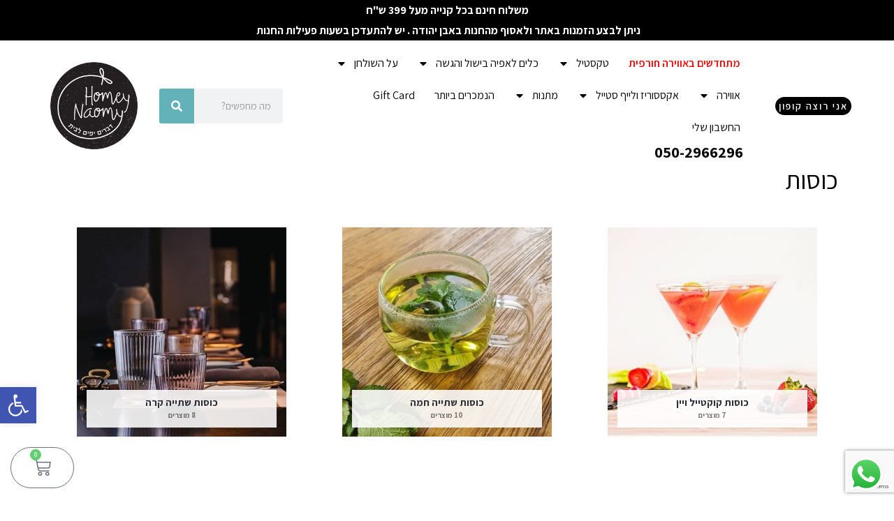

--- FILE ---
content_type: text/html; charset=UTF-8
request_url: https://www.homeynaomy.co.il/product-category/on-the-table/%D7%9B%D7%95%D7%A1%D7%95%D7%AA/
body_size: 71953
content:
<!DOCTYPE html>
<html dir="rtl" lang="he-IL">
<head>
<meta charset="UTF-8">
<meta name="viewport" content="width=device-width, initial-scale=1">
	 <link rel="profile" href="https://gmpg.org/xfn/11"> 
	 <meta name='robots' content='index, follow, max-image-preview:large, max-snippet:-1, max-video-preview:-1' />

<!-- Google Tag Manager for WordPress by gtm4wp.com -->
<script data-cfasync="false" data-pagespeed-no-defer>
	var gtm4wp_datalayer_name = "dataLayer";
	var dataLayer = dataLayer || [];
	const gtm4wp_use_sku_instead = false;
	const gtm4wp_currency = 'ILS';
	const gtm4wp_product_per_impression = 10;
	const gtm4wp_clear_ecommerce = false;
</script>
<!-- End Google Tag Manager for WordPress by gtm4wp.com -->
	<!-- This site is optimized with the Yoast SEO plugin v23.5 - https://yoast.com/wordpress/plugins/seo/ -->
	<title>כוסות | כלי שתייה מעוצבים לאירוח ולבית | Homey Naomy</title>
	<meta name="description" content="כוסות יין, קפה ושתייה קרה בעיצובים אלגנטיים ומודרניים – לאירוח מושלם וליומיום. איכות, סגנון ויוקרה מבית Homey Naomy." />
	<link rel="canonical" href="https://www.homeynaomy.co.il/product-category/on-the-table/כוסות/" />
	<meta property="og:locale" content="he_IL" />
	<meta property="og:type" content="article" />
	<meta property="og:title" content="כוסות | כלי שתייה מעוצבים לאירוח ולבית | Homey Naomy" />
	<meta property="og:description" content="כוסות יין, קפה ושתייה קרה בעיצובים אלגנטיים ומודרניים – לאירוח מושלם וליומיום. איכות, סגנון ויוקרה מבית Homey Naomy." />
	<meta property="og:url" content="https://www.homeynaomy.co.il/product-category/on-the-table/כוסות/" />
	<meta property="og:site_name" content="Homey Naomy" />
	<meta property="og:image" content="https://www.homeynaomy.co.il/wp-content/uploads/2020/12/HN-logo-dark.png" />
	<meta property="og:image:width" content="200" />
	<meta property="og:image:height" content="200" />
	<meta property="og:image:type" content="image/png" />
	<meta name="twitter:card" content="summary_large_image" />
	<script type="application/ld+json" class="yoast-schema-graph">{"@context":"https://schema.org","@graph":[{"@type":"CollectionPage","@id":"https://www.homeynaomy.co.il/product-category/on-the-table/%d7%9b%d7%95%d7%a1%d7%95%d7%aa/","url":"https://www.homeynaomy.co.il/product-category/on-the-table/%d7%9b%d7%95%d7%a1%d7%95%d7%aa/","name":"כוסות | כלי שתייה מעוצבים לאירוח ולבית | Homey Naomy","isPartOf":{"@id":"https://www.homeynaomy.co.il/#website"},"primaryImageOfPage":{"@id":"https://www.homeynaomy.co.il/product-category/on-the-table/%d7%9b%d7%95%d7%a1%d7%95%d7%aa/#primaryimage"},"image":{"@id":"https://www.homeynaomy.co.il/product-category/on-the-table/%d7%9b%d7%95%d7%a1%d7%95%d7%aa/#primaryimage"},"thumbnailUrl":"https://www.homeynaomy.co.il/wp-content/uploads/2024/10/טמפלט-10001000-2024-10-29T143848.595.jpg","description":"כוסות יין, קפה ושתייה קרה בעיצובים אלגנטיים ומודרניים – לאירוח מושלם וליומיום. איכות, סגנון ויוקרה מבית Homey Naomy.","breadcrumb":{"@id":"https://www.homeynaomy.co.il/product-category/on-the-table/%d7%9b%d7%95%d7%a1%d7%95%d7%aa/#breadcrumb"},"inLanguage":"he-IL"},{"@type":"ImageObject","inLanguage":"he-IL","@id":"https://www.homeynaomy.co.il/product-category/on-the-table/%d7%9b%d7%95%d7%a1%d7%95%d7%aa/#primaryimage","url":"https://www.homeynaomy.co.il/wp-content/uploads/2024/10/טמפלט-10001000-2024-10-29T143848.595.jpg","contentUrl":"https://www.homeynaomy.co.il/wp-content/uploads/2024/10/טמפלט-10001000-2024-10-29T143848.595.jpg","width":1000,"height":1000,"caption":"מאג קרמיקה"},{"@type":"BreadcrumbList","@id":"https://www.homeynaomy.co.il/product-category/on-the-table/%d7%9b%d7%95%d7%a1%d7%95%d7%aa/#breadcrumb","itemListElement":[{"@type":"ListItem","position":1,"name":"דף הבית","item":"https://www.homeynaomy.co.il/"},{"@type":"ListItem","position":2,"name":"על השולחן","item":"https://www.homeynaomy.co.il/product-category/on-the-table/"},{"@type":"ListItem","position":3,"name":"כוסות"}]},{"@type":"WebSite","@id":"https://www.homeynaomy.co.il/#website","url":"https://www.homeynaomy.co.il/","name":"Homey Naomy","description":"דברים יפים לבית","publisher":{"@id":"https://www.homeynaomy.co.il/#organization"},"potentialAction":[{"@type":"SearchAction","target":{"@type":"EntryPoint","urlTemplate":"https://www.homeynaomy.co.il/?s={search_term_string}"},"query-input":{"@type":"PropertyValueSpecification","valueRequired":true,"valueName":"search_term_string"}}],"inLanguage":"he-IL"},{"@type":"Organization","@id":"https://www.homeynaomy.co.il/#organization","name":"Homey Naomy","url":"https://www.homeynaomy.co.il/","logo":{"@type":"ImageObject","inLanguage":"he-IL","@id":"https://www.homeynaomy.co.il/#/schema/logo/image/","url":"https://www.homeynaomy.co.il/wp-content/uploads/2020/12/HN-logo-dark.png","contentUrl":"https://www.homeynaomy.co.il/wp-content/uploads/2020/12/HN-logo-dark.png","width":200,"height":200,"caption":"Homey Naomy"},"image":{"@id":"https://www.homeynaomy.co.il/#/schema/logo/image/"}}]}</script>
	<!-- / Yoast SEO plugin. -->


<script type='application/javascript'  id='pys-version-script'>console.log('PixelYourSite Free version 11.1.4.2');</script>
<link rel='dns-prefetch' href='//stats.wp.com' />
<link rel='dns-prefetch' href='//www.googletagmanager.com' />
<link rel='dns-prefetch' href='//fonts.googleapis.com' />
<link rel="alternate" type="application/rss+xml" title="Homey Naomy &laquo; פיד‏" href="https://www.homeynaomy.co.il/feed/" />
<link rel="alternate" type="application/rss+xml" title="Homey Naomy &laquo; פיד תגובות‏" href="https://www.homeynaomy.co.il/comments/feed/" />
<link rel="alternate" type="application/rss+xml" title="Homey Naomy &laquo; פיד קטגוריה כוסות" href="https://www.homeynaomy.co.il/product-category/on-the-table/%d7%9b%d7%95%d7%a1%d7%95%d7%aa/feed/" />
<script>
window._wpemojiSettings = {"baseUrl":"https:\/\/s.w.org\/images\/core\/emoji\/14.0.0\/72x72\/","ext":".png","svgUrl":"https:\/\/s.w.org\/images\/core\/emoji\/14.0.0\/svg\/","svgExt":".svg","source":{"concatemoji":"https:\/\/www.homeynaomy.co.il\/wp-includes\/js\/wp-emoji-release.min.js?ver=6.4.7"}};
/*! This file is auto-generated */
!function(i,n){var o,s,e;function c(e){try{var t={supportTests:e,timestamp:(new Date).valueOf()};sessionStorage.setItem(o,JSON.stringify(t))}catch(e){}}function p(e,t,n){e.clearRect(0,0,e.canvas.width,e.canvas.height),e.fillText(t,0,0);var t=new Uint32Array(e.getImageData(0,0,e.canvas.width,e.canvas.height).data),r=(e.clearRect(0,0,e.canvas.width,e.canvas.height),e.fillText(n,0,0),new Uint32Array(e.getImageData(0,0,e.canvas.width,e.canvas.height).data));return t.every(function(e,t){return e===r[t]})}function u(e,t,n){switch(t){case"flag":return n(e,"\ud83c\udff3\ufe0f\u200d\u26a7\ufe0f","\ud83c\udff3\ufe0f\u200b\u26a7\ufe0f")?!1:!n(e,"\ud83c\uddfa\ud83c\uddf3","\ud83c\uddfa\u200b\ud83c\uddf3")&&!n(e,"\ud83c\udff4\udb40\udc67\udb40\udc62\udb40\udc65\udb40\udc6e\udb40\udc67\udb40\udc7f","\ud83c\udff4\u200b\udb40\udc67\u200b\udb40\udc62\u200b\udb40\udc65\u200b\udb40\udc6e\u200b\udb40\udc67\u200b\udb40\udc7f");case"emoji":return!n(e,"\ud83e\udef1\ud83c\udffb\u200d\ud83e\udef2\ud83c\udfff","\ud83e\udef1\ud83c\udffb\u200b\ud83e\udef2\ud83c\udfff")}return!1}function f(e,t,n){var r="undefined"!=typeof WorkerGlobalScope&&self instanceof WorkerGlobalScope?new OffscreenCanvas(300,150):i.createElement("canvas"),a=r.getContext("2d",{willReadFrequently:!0}),o=(a.textBaseline="top",a.font="600 32px Arial",{});return e.forEach(function(e){o[e]=t(a,e,n)}),o}function t(e){var t=i.createElement("script");t.src=e,t.defer=!0,i.head.appendChild(t)}"undefined"!=typeof Promise&&(o="wpEmojiSettingsSupports",s=["flag","emoji"],n.supports={everything:!0,everythingExceptFlag:!0},e=new Promise(function(e){i.addEventListener("DOMContentLoaded",e,{once:!0})}),new Promise(function(t){var n=function(){try{var e=JSON.parse(sessionStorage.getItem(o));if("object"==typeof e&&"number"==typeof e.timestamp&&(new Date).valueOf()<e.timestamp+604800&&"object"==typeof e.supportTests)return e.supportTests}catch(e){}return null}();if(!n){if("undefined"!=typeof Worker&&"undefined"!=typeof OffscreenCanvas&&"undefined"!=typeof URL&&URL.createObjectURL&&"undefined"!=typeof Blob)try{var e="postMessage("+f.toString()+"("+[JSON.stringify(s),u.toString(),p.toString()].join(",")+"));",r=new Blob([e],{type:"text/javascript"}),a=new Worker(URL.createObjectURL(r),{name:"wpTestEmojiSupports"});return void(a.onmessage=function(e){c(n=e.data),a.terminate(),t(n)})}catch(e){}c(n=f(s,u,p))}t(n)}).then(function(e){for(var t in e)n.supports[t]=e[t],n.supports.everything=n.supports.everything&&n.supports[t],"flag"!==t&&(n.supports.everythingExceptFlag=n.supports.everythingExceptFlag&&n.supports[t]);n.supports.everythingExceptFlag=n.supports.everythingExceptFlag&&!n.supports.flag,n.DOMReady=!1,n.readyCallback=function(){n.DOMReady=!0}}).then(function(){return e}).then(function(){var e;n.supports.everything||(n.readyCallback(),(e=n.source||{}).concatemoji?t(e.concatemoji):e.wpemoji&&e.twemoji&&(t(e.twemoji),t(e.wpemoji)))}))}((window,document),window._wpemojiSettings);
</script>
<link rel='stylesheet' id='astra-theme-css-rtl-css' href='https://www.homeynaomy.co.il/wp-content/themes/astra/assets/css/minified/style.min-rtl.css?ver=4.6.3' media='all' />
<style id='astra-theme-css-inline-css'>
.ast-no-sidebar .entry-content .alignfull {margin-left: calc( -50vw + 50%);margin-right: calc( -50vw + 50%);max-width: 100vw;width: 100vw;}.ast-no-sidebar .entry-content .alignwide {margin-left: calc(-41vw + 50%);margin-right: calc(-41vw + 50%);max-width: unset;width: unset;}.ast-no-sidebar .entry-content .alignfull .alignfull,.ast-no-sidebar .entry-content .alignfull .alignwide,.ast-no-sidebar .entry-content .alignwide .alignfull,.ast-no-sidebar .entry-content .alignwide .alignwide,.ast-no-sidebar .entry-content .wp-block-column .alignfull,.ast-no-sidebar .entry-content .wp-block-column .alignwide{width: 100%;margin-left: auto;margin-right: auto;}.wp-block-gallery,.blocks-gallery-grid {margin: 0;}.wp-block-separator {max-width: 100px;}.wp-block-separator.is-style-wide,.wp-block-separator.is-style-dots {max-width: none;}.entry-content .has-2-columns .wp-block-column:first-child {padding-right: 10px;}.entry-content .has-2-columns .wp-block-column:last-child {padding-left: 10px;}@media (max-width: 782px) {.entry-content .wp-block-columns .wp-block-column {flex-basis: 100%;}.entry-content .has-2-columns .wp-block-column:first-child {padding-right: 0;}.entry-content .has-2-columns .wp-block-column:last-child {padding-left: 0;}}body .entry-content .wp-block-latest-posts {margin-left: 0;}body .entry-content .wp-block-latest-posts li {list-style: none;}.ast-no-sidebar .ast-container .entry-content .wp-block-latest-posts {margin-left: 0;}.ast-header-break-point .entry-content .alignwide {margin-left: auto;margin-right: auto;}.entry-content .blocks-gallery-item img {margin-bottom: auto;}.wp-block-pullquote {border-top: 4px solid #555d66;border-bottom: 4px solid #555d66;color: #40464d;}:root{--ast-container-default-xlg-padding:6.67em;--ast-container-default-lg-padding:5.67em;--ast-container-default-slg-padding:4.34em;--ast-container-default-md-padding:3.34em;--ast-container-default-sm-padding:6.67em;--ast-container-default-xs-padding:2.4em;--ast-container-default-xxs-padding:1.4em;--ast-code-block-background:#EEEEEE;--ast-comment-inputs-background:#FAFAFA;--ast-normal-container-width:1200px;--ast-narrow-container-width:750px;--ast-blog-title-font-weight:normal;--ast-blog-meta-weight:inherit;}html{font-size:100%;}a,.page-title{color:var(--ast-global-color-8);}a:hover,a:focus{color:#3a3a3a;}body,button,input,select,textarea,.ast-button,.ast-custom-button{font-family:'Assistant',sans-serif;font-weight:400;font-size:16px;font-size:1rem;}blockquote{color:#12161c;}p,.entry-content p{margin-bottom:1em;}h1,.entry-content h1,h2,.entry-content h2,h3,.entry-content h3,h4,.entry-content h4,h5,.entry-content h5,h6,.entry-content h6,.site-title,.site-title a{font-family:'Assistant',sans-serif;font-weight:400;}.site-title{font-size:20px;font-size:1.25rem;display:none;}header .custom-logo-link img{max-width:150px;}.astra-logo-svg{width:150px;}.site-header .site-description{font-size:15px;font-size:0.9375rem;display:none;}.entry-title{font-size:40px;font-size:2.5rem;}.archive .ast-article-post .ast-article-inner,.blog .ast-article-post .ast-article-inner,.archive .ast-article-post .ast-article-inner:hover,.blog .ast-article-post .ast-article-inner:hover{overflow:hidden;}h1,.entry-content h1{font-size:64px;font-size:4rem;font-weight:400;font-family:'Assistant',sans-serif;}h2,.entry-content h2{font-size:40px;font-size:2.5rem;font-weight:400;font-family:'Assistant',sans-serif;}h3,.entry-content h3{font-size:24px;font-size:1.5rem;font-weight:400;font-family:'Assistant',sans-serif;}h4,.entry-content h4{font-size:20px;font-size:1.25rem;line-height:1.2em;font-family:'Assistant',sans-serif;}h5,.entry-content h5{font-size:18px;font-size:1.125rem;line-height:1.2em;font-family:'Assistant',sans-serif;}h6,.entry-content h6{font-size:14px;font-size:0.875rem;line-height:1.25em;font-family:'Assistant',sans-serif;}::selection{background-color:#63b2b9;color:#000000;}body,h1,.entry-title a,.entry-content h1,h2,.entry-content h2,h3,.entry-content h3,h4,.entry-content h4,h5,.entry-content h5,h6,.entry-content h6{color:#5d6167;}.tagcloud a:hover,.tagcloud a:focus,.tagcloud a.current-item{color:#ffffff;border-color:var(--ast-global-color-8);background-color:var(--ast-global-color-8);}input:focus,input[type="text"]:focus,input[type="email"]:focus,input[type="url"]:focus,input[type="password"]:focus,input[type="reset"]:focus,input[type="search"]:focus,textarea:focus{border-color:var(--ast-global-color-8);}input[type="radio"]:checked,input[type=reset],input[type="checkbox"]:checked,input[type="checkbox"]:hover:checked,input[type="checkbox"]:focus:checked,input[type=range]::-webkit-slider-thumb{border-color:var(--ast-global-color-8);background-color:var(--ast-global-color-8);box-shadow:none;}.site-footer a:hover + .post-count,.site-footer a:focus + .post-count{background:var(--ast-global-color-8);border-color:var(--ast-global-color-8);}.single .nav-links .nav-previous,.single .nav-links .nav-next{color:var(--ast-global-color-8);}.entry-meta,.entry-meta *{line-height:1.45;color:var(--ast-global-color-8);}.entry-meta a:not(.ast-button):hover,.entry-meta a:not(.ast-button):hover *,.entry-meta a:not(.ast-button):focus,.entry-meta a:not(.ast-button):focus *,.page-links > .page-link,.page-links .page-link:hover,.post-navigation a:hover{color:#3a3a3a;}#cat option,.secondary .calendar_wrap thead a,.secondary .calendar_wrap thead a:visited{color:var(--ast-global-color-8);}.secondary .calendar_wrap #today,.ast-progress-val span{background:var(--ast-global-color-8);}.secondary a:hover + .post-count,.secondary a:focus + .post-count{background:var(--ast-global-color-8);border-color:var(--ast-global-color-8);}.calendar_wrap #today > a{color:#ffffff;}.page-links .page-link,.single .post-navigation a{color:var(--ast-global-color-8);}.ast-search-menu-icon .search-form button.search-submit{padding:0 4px;}.ast-search-menu-icon form.search-form{padding-right:0;}.ast-search-menu-icon.slide-search input.search-field{width:0;}.ast-header-search .ast-search-menu-icon.ast-dropdown-active .search-form,.ast-header-search .ast-search-menu-icon.ast-dropdown-active .search-field:focus{transition:all 0.2s;}.search-form input.search-field:focus{outline:none;}.widget-title,.widget .wp-block-heading{font-size:22px;font-size:1.375rem;color:#5d6167;}.single .ast-author-details .author-title{color:#3a3a3a;}.ast-search-menu-icon.slide-search a:focus-visible:focus-visible,.astra-search-icon:focus-visible,#close:focus-visible,a:focus-visible,.ast-menu-toggle:focus-visible,.site .skip-link:focus-visible,.wp-block-loginout input:focus-visible,.wp-block-search.wp-block-search__button-inside .wp-block-search__inside-wrapper,.ast-header-navigation-arrow:focus-visible,.woocommerce .wc-proceed-to-checkout > .checkout-button:focus-visible,.woocommerce .woocommerce-MyAccount-navigation ul li a:focus-visible,.ast-orders-table__row .ast-orders-table__cell:focus-visible,.woocommerce .woocommerce-order-details .order-again > .button:focus-visible,.woocommerce .woocommerce-message a.button.wc-forward:focus-visible,.woocommerce #minus_qty:focus-visible,.woocommerce #plus_qty:focus-visible,a#ast-apply-coupon:focus-visible,.woocommerce .woocommerce-info a:focus-visible,.woocommerce .astra-shop-summary-wrap a:focus-visible,.woocommerce a.wc-forward:focus-visible,#ast-apply-coupon:focus-visible,.woocommerce-js .woocommerce-mini-cart-item a.remove:focus-visible,#close:focus-visible,.button.search-submit:focus-visible,#search_submit:focus,.normal-search:focus-visible{outline-style:dotted;outline-color:inherit;outline-width:thin;}input:focus,input[type="text"]:focus,input[type="email"]:focus,input[type="url"]:focus,input[type="password"]:focus,input[type="reset"]:focus,input[type="search"]:focus,input[type="number"]:focus,textarea:focus,.wp-block-search__input:focus,[data-section="section-header-mobile-trigger"] .ast-button-wrap .ast-mobile-menu-trigger-minimal:focus,.ast-mobile-popup-drawer.active .menu-toggle-close:focus,.woocommerce-ordering select.orderby:focus,#ast-scroll-top:focus,#coupon_code:focus,.woocommerce-page #comment:focus,.woocommerce #reviews #respond input#submit:focus,.woocommerce a.add_to_cart_button:focus,.woocommerce .button.single_add_to_cart_button:focus,.woocommerce .woocommerce-cart-form button:focus,.woocommerce .woocommerce-cart-form__cart-item .quantity .qty:focus,.woocommerce .woocommerce-billing-fields .woocommerce-billing-fields__field-wrapper .woocommerce-input-wrapper > .input-text:focus,.woocommerce #order_comments:focus,.woocommerce #place_order:focus,.woocommerce .woocommerce-address-fields .woocommerce-address-fields__field-wrapper .woocommerce-input-wrapper > .input-text:focus,.woocommerce .woocommerce-MyAccount-content form button:focus,.woocommerce .woocommerce-MyAccount-content .woocommerce-EditAccountForm .woocommerce-form-row .woocommerce-Input.input-text:focus,.woocommerce .ast-woocommerce-container .woocommerce-pagination ul.page-numbers li a:focus,body #content .woocommerce form .form-row .select2-container--default .select2-selection--single:focus,#ast-coupon-code:focus,.woocommerce.woocommerce-js .quantity input[type=number]:focus,.woocommerce-js .woocommerce-mini-cart-item .quantity input[type=number]:focus,.woocommerce p#ast-coupon-trigger:focus{border-style:dotted;border-color:inherit;border-width:thin;}input{outline:none;}.main-header-menu .menu-link,.ast-header-custom-item a{color:#5d6167;}.main-header-menu .menu-item:hover > .menu-link,.main-header-menu .menu-item:hover > .ast-menu-toggle,.main-header-menu .ast-masthead-custom-menu-items a:hover,.main-header-menu .menu-item.focus > .menu-link,.main-header-menu .menu-item.focus > .ast-menu-toggle,.main-header-menu .current-menu-item > .menu-link,.main-header-menu .current-menu-ancestor > .menu-link,.main-header-menu .current-menu-item > .ast-menu-toggle,.main-header-menu .current-menu-ancestor > .ast-menu-toggle{color:var(--ast-global-color-8);}.header-main-layout-3 .ast-main-header-bar-alignment{margin-right:auto;}.header-main-layout-2 .site-header-section-left .ast-site-identity{text-align:right;}body .ast-oembed-container *{position:absolute;top:0;width:100%;height:100%;right:0;}.ast-header-break-point .ast-mobile-menu-buttons-minimal.menu-toggle{background:transparent;color:#2a2a2a;}.ast-header-break-point .ast-mobile-menu-buttons-outline.menu-toggle{background:transparent;border:1px solid #2a2a2a;color:#2a2a2a;}.ast-header-break-point .ast-mobile-menu-buttons-fill.menu-toggle{background:#2a2a2a;color:#ffffff;}.ast-single-post-featured-section + article {margin-top: 2em;}.site-content .ast-single-post-featured-section img {width: 100%;overflow: hidden;object-fit: cover;}.ast-separate-container .site-content .ast-single-post-featured-section + article {margin-top: -80px;z-index: 9;position: relative;border-radius: 4px;}@media (min-width: 922px) {.ast-no-sidebar .site-content .ast-article-image-container--wide {margin-left: -120px;margin-right: -120px;max-width: unset;width: unset;}.ast-left-sidebar .site-content .ast-article-image-container--wide,.ast-right-sidebar .site-content .ast-article-image-container--wide {margin-left: -10px;margin-right: -10px;}.site-content .ast-article-image-container--full {margin-left: calc( -50vw + 50%);margin-right: calc( -50vw + 50%);max-width: 100vw;width: 100vw;}.ast-left-sidebar .site-content .ast-article-image-container--full,.ast-right-sidebar .site-content .ast-article-image-container--full {margin-left: -10px;margin-right: -10px;max-width: inherit;width: auto;}}.site > .ast-single-related-posts-container {margin-top: 0;}@media (min-width: 922px) {.ast-desktop .ast-container--narrow {max-width: var(--ast-narrow-container-width);margin: 0 auto;}}.ast-page-builder-template .hentry {margin: 0;}.ast-page-builder-template .site-content > .ast-container {max-width: 100%;padding: 0;}.ast-page-builder-template .site .site-content #primary {padding: 0;margin: 0;}.ast-page-builder-template .no-results {text-align: center;margin: 4em auto;}.ast-page-builder-template .ast-pagination {padding: 2em;}.ast-page-builder-template .entry-header.ast-no-title.ast-no-thumbnail {margin-top: 0;}.ast-page-builder-template .entry-header.ast-header-without-markup {margin-top: 0;margin-bottom: 0;}.ast-page-builder-template .entry-header.ast-no-title.ast-no-meta {margin-bottom: 0;}.ast-page-builder-template.single .post-navigation {padding-bottom: 2em;}.ast-page-builder-template.single-post .site-content > .ast-container {max-width: 100%;}.ast-page-builder-template .entry-header {margin-top: 4em;margin-left: auto;margin-right: auto;padding-left: 20px;padding-right: 20px;}.single.ast-page-builder-template .entry-header {padding-left: 20px;padding-right: 20px;}.ast-page-builder-template .ast-archive-description {margin: 4em auto 0;padding-left: 20px;padding-right: 20px;}.ast-page-builder-template.ast-no-sidebar .entry-content .alignwide {margin-left: 0;margin-right: 0;}.ast-site-header-cart .cart-container,.ast-edd-site-header-cart .ast-edd-cart-container {transition: all 0.2s linear;}.ast-site-header-cart .ast-woo-header-cart-info-wrap,.ast-edd-site-header-cart .ast-edd-header-cart-info-wrap {padding: 0 6px 0 2px;font-weight: 600;line-height: 2.7;display: inline-block;}.ast-site-header-cart i.astra-icon {font-size: 20px;font-size: 1.3em;font-style: normal;font-weight: normal;position: relative;padding: 0 2px;}.ast-site-header-cart i.astra-icon.no-cart-total:after,.ast-header-break-point.ast-header-custom-item-outside .ast-edd-header-cart-info-wrap,.ast-header-break-point.ast-header-custom-item-outside .ast-woo-header-cart-info-wrap {display: none;}.ast-site-header-cart.ast-menu-cart-fill i.astra-icon,.ast-edd-site-header-cart.ast-edd-menu-cart-fill span.astra-icon {font-size: 1.1em;}.astra-cart-drawer {position: fixed;display: block;visibility: hidden;overflow: auto;-webkit-overflow-scrolling: touch;z-index: 10000;background-color: var(--ast-global-color-5);transform: translate3d(0,0,0);opacity: 0;will-change: transform;transition: 0.25s ease;}.woocommerce-mini-cart {position: relative;}.woocommerce-mini-cart::before {content: "";transition: .3s;}.woocommerce-mini-cart.ajax-mini-cart-qty-loading::before {position: absolute;top: 0;left: 0;right: 0;width: 100%;height: 100%;z-index: 5;background-color: var(--ast-global-color-5);opacity: .5;}.astra-cart-drawer {width: 460px;height: 100%;right: 100%;top: 0px;opacity: 1;transform: translate3d(0%,0,0);}.astra-cart-drawer .astra-cart-drawer-header {position: absolute;width: 100%;text-align: right;text-transform: inherit;font-weight: 500;border-bottom: 1px solid var(--ast-border-color);padding: 1.34em;line-height: 1;z-index: 1;max-height: 3.5em;}.astra-cart-drawer .astra-cart-drawer-header .astra-cart-drawer-title {color: var(--ast-global-color-2);}.astra-cart-drawer .astra-cart-drawer-close .ast-close-svg {width: 22px;height: 22px;}.astra-cart-drawer .astra-cart-drawer-content,.astra-cart-drawer .astra-cart-drawer-content .widget_shopping_cart,.astra-cart-drawer .astra-cart-drawer-content .widget_shopping_cart_content {height: 100%;}.astra-cart-drawer .astra-cart-drawer-content {padding-top: 3.5em;}.astra-cart-drawer .ast-mini-cart-price-wrap .multiply-symbol{padding: 0 0.5em;}.astra-cart-drawer .astra-cart-drawer-content .woocommerce-mini-cart-item .ast-mini-cart-price-wrap {float: left;margin-top: 0.5em;max-width: 50%;}.astra-cart-drawer .astra-cart-drawer-content .woocommerce-mini-cart-item .variation {margin-top: 0.5em;margin-bottom: 0.5em;}.astra-cart-drawer .astra-cart-drawer-content .woocommerce-mini-cart-item .variation dt {font-weight: 500;}.astra-cart-drawer .astra-cart-drawer-content .widget_shopping_cart_content {display: flex;flex-direction: column;overflow: hidden;}.astra-cart-drawer .astra-cart-drawer-content .widget_shopping_cart_content ul li {min-height: 60px;}.woocommerce-js .astra-cart-drawer .astra-cart-drawer-content .woocommerce-mini-cart__total {display: flex;justify-content: space-between;padding: 0.7em 1.34em;margin-bottom: 0;}.woocommerce-js .astra-cart-drawer .astra-cart-drawer-content .woocommerce-mini-cart__total strong,.woocommerce-js .astra-cart-drawer .astra-cart-drawer-content .woocommerce-mini-cart__total .amount {width: 50%;}.astra-cart-drawer .astra-cart-drawer-content .woocommerce-mini-cart {padding: 1.3em;flex: 1;overflow: auto;}.astra-cart-drawer .astra-cart-drawer-content .woocommerce-mini-cart a.remove {width: 20px;height: 20px;line-height: 16px;}.astra-cart-drawer .astra-cart-drawer-content .woocommerce-mini-cart__total {padding: 1em 1.5em;margin: 0;text-align: center;}.astra-cart-drawer .astra-cart-drawer-content .woocommerce-mini-cart__buttons {padding: 1.34em;text-align: center;margin-bottom: 0;}.astra-cart-drawer .astra-cart-drawer-content .woocommerce-mini-cart__buttons .button.checkout {margin-left: 0;}.astra-cart-drawer .astra-cart-drawer-content .woocommerce-mini-cart__buttons a{width: 100%;}.woocommerce-js .astra-cart-drawer .astra-cart-drawer-content .woocommerce-mini-cart__buttons a:nth-last-child(1) {margin-bottom: 0;}.astra-cart-drawer .astra-cart-drawer-content .edd-cart-item {padding: .5em 2.6em .5em 1.5em;}.astra-cart-drawer .astra-cart-drawer-content .edd-cart-item .edd-remove-from-cart::after {width: 20px;height: 20px;line-height: 16px;}.astra-cart-drawer .astra-cart-drawer-content .edd-cart-number-of-items {padding: 1em 1.5em 1em 1.5em;margin-bottom: 0;text-align: center;}.astra-cart-drawer .astra-cart-drawer-content .edd_total {padding: .5em 1.5em;margin: 0;text-align: center;}.astra-cart-drawer .astra-cart-drawer-content .cart_item.edd_checkout {padding: 1em 1.5em 0;text-align: center;margin-top: 0;}.astra-cart-drawer .widget_shopping_cart_content > .woocommerce-mini-cart__empty-message {display: none;}.astra-cart-drawer .woocommerce-mini-cart__empty-message,.astra-cart-drawer .cart_item.empty {text-align: center;margin-top: 10px;}body.admin-bar .astra-cart-drawer {padding-top: 32px;}@media (max-width: 782px) {body.admin-bar .astra-cart-drawer {padding-top: 46px;}}.ast-mobile-cart-active body.ast-hfb-header {overflow: hidden;}.ast-mobile-cart-active .astra-mobile-cart-overlay {opacity: 1;cursor: pointer;visibility: visible;z-index: 999;}.ast-mini-cart-empty-wrap {display: flex;flex-wrap: wrap;height: 100%;align-items: flex-end;}.ast-mini-cart-empty-wrap > * {width: 100%;}.astra-cart-drawer-content .ast-mini-cart-empty {height: 100%;display: flex;flex-direction: column;justify-content: space-between;text-align: center;}.astra-cart-drawer-content .ast-mini-cart-empty .ast-mini-cart-message {display: flex;align-items: center;justify-content: center;height: 100%;padding: 1.34em;}@media (min-width: 546px) {.astra-cart-drawer .astra-cart-drawer-content.ast-large-view .woocommerce-mini-cart__buttons {display: flex;}.woocommerce-js .astra-cart-drawer .astra-cart-drawer-content.ast-large-view .woocommerce-mini-cart__buttons a,.woocommerce-js .astra-cart-drawer .astra-cart-drawer-content.ast-large-view .woocommerce-mini-cart__buttons a.checkout {margin-top: 0;margin-bottom: 0;}}.ast-site-header-cart .cart-container:focus-visible {display: inline-block;}.ast-site-header-cart i.astra-icon:after {content: attr(data-cart-total);position: absolute;font-family: 'Assistant',sans-serif;font-style: normal;top: -10px;left: -12px;font-weight: bold;box-shadow: 1px 1px 3px 0px rgba(0,0,0,0.3);font-size: 11px;padding-right: 0px;padding-left: 2px;line-height: 17px;letter-spacing: -.5px;height: 18px;min-width: 18px;border-radius: 99px;text-align: center;z-index: 3;}li.woocommerce-custom-menu-item .ast-site-header-cart i.astra-icon:after,li.edd-custom-menu-item .ast-edd-site-header-cart span.astra-icon:after {padding-right: 2px;}.astra-cart-drawer .astra-cart-drawer-close {position: absolute;top: 0.5em;left: 0;border: none;margin: 0;padding: .6em 1em .4em;color: var(--ast-global-color-2);background-color: transparent;}.astra-mobile-cart-overlay {background-color: rgba(0,0,0,0.4);position: fixed;top: 0;left: 0;bottom: 0;right: 0;visibility: hidden;opacity: 0;transition: opacity 0.2s ease-in-out;}.astra-cart-drawer .astra-cart-drawer-content .edd-cart-item .edd-remove-from-cart {left: 1.2em;}.ast-header-break-point.ast-woocommerce-cart-menu.ast-hfb-header .ast-cart-menu-wrap,.ast-header-break-point.ast-hfb-header .ast-cart-menu-wrap,.ast-header-break-point .ast-edd-site-header-cart-wrap .ast-edd-cart-menu-wrap {width: auto;height: 2em;font-size: 1.4em;line-height: 2;vertical-align: middle;text-align: left;}.woocommerce-js .astra-cart-drawer .astra-cart-drawer-content .woocommerce-mini-cart__buttons .button:not(.checkout):not(.ast-continue-shopping) {margin-left: 10px;background-color: transparent;border: 2px solid var( --ast-global-color-0 );color: var( --ast-global-color-0 );}.woocommerce-js .astra-cart-drawer .astra-cart-drawer-content .woocommerce-mini-cart__buttons .button:not(.checkout):not(.ast-continue-shopping):hover {border-color: var( --ast-global-color-1 );color: var( --ast-global-color-1 );}.woocommerce-js .astra-cart-drawer .astra-cart-drawer-content .woocommerce-mini-cart__buttons a.checkout {margin-right: 0;margin-top: 10px;}.woocommerce-js .astra-cart-drawer .astra-cart-drawer-content .woocommerce-mini-cart__total strong{padding-left: .5em;text-align: right;font-weight: 500;}.woocommerce-js .astra-cart-drawer .astra-cart-drawer-content .woocommerce-mini-cart__total .amount{text-align: left;}.astra-cart-drawer.active {transform: translate3d(100%,0,0);visibility: visible;}.ast-site-header-cart.ast-menu-cart-outline .ast-cart-menu-wrap,.ast-site-header-cart.ast-menu-cart-fill .ast-cart-menu-wrap,.ast-edd-site-header-cart.ast-edd-menu-cart-outline .ast-edd-cart-menu-wrap,.ast-edd-site-header-cart.ast-edd-menu-cart-fill .ast-edd-cart-menu-wrap {line-height: 1.8;}.ast-site-header-cart .cart-container *,.ast-edd-site-header-cart .ast-edd-cart-container * {transition: all 0s linear;}@media (max-width:921px){.astra-cart-drawer.active{width:80%;}}@media (max-width:544px){.astra-cart-drawer.active{width:100%;}}.ast-small-footer{color:#4e5768;}.ast-small-footer > .ast-footer-overlay{background-color:#f7f7f8;;}.ast-small-footer a{color:rgba(117,195,44,0.65);}.ast-small-footer a:hover{color:#75c32c;}.footer-adv .footer-adv-overlay{border-top-style:solid;border-top-color:#7a7a7a;}.wp-block-buttons.aligncenter{justify-content:center;}@media (max-width:782px){.entry-content .wp-block-columns .wp-block-column{margin-left:0px;}}.wp-block-image.aligncenter{margin-left:auto;margin-right:auto;}.wp-block-table.aligncenter{margin-left:auto;margin-right:auto;}.wp-block-buttons .wp-block-button.is-style-outline .wp-block-button__link.wp-element-button,.ast-outline-button{border-top-width:2px;border-right-width:2px;border-bottom-width:2px;border-left-width:2px;font-family:inherit;font-weight:inherit;line-height:1em;border-top-left-radius:50px;border-top-right-radius:50px;border-bottom-right-radius:50px;border-bottom-left-radius:50px;}.entry-content[ast-blocks-layout] > figure{margin-bottom:1em;}@media (max-width:921px){.ast-separate-container #primary,.ast-separate-container #secondary{padding:1.5em 0;}#primary,#secondary{padding:1.5em 0;margin:0;}.ast-left-sidebar #content > .ast-container{display:flex;flex-direction:column-reverse;width:100%;}.ast-separate-container .ast-article-post,.ast-separate-container .ast-article-single{padding:1.5em 2.14em;}.ast-author-box img.avatar{margin:20px 0 0 0;}}@media (min-width:922px){.ast-separate-container.ast-right-sidebar #primary,.ast-separate-container.ast-left-sidebar #primary{border:0;}.search-no-results.ast-separate-container #primary{margin-bottom:4em;}}.elementor-button-wrapper .elementor-button{border-style:solid;text-decoration:none;border-top-width:0;border-right-width:0;border-left-width:0;border-bottom-width:0;}body .elementor-button.elementor-size-sm,body .elementor-button.elementor-size-xs,body .elementor-button.elementor-size-md,body .elementor-button.elementor-size-lg,body .elementor-button.elementor-size-xl,body .elementor-button{border-top-left-radius:50px;border-top-right-radius:50px;border-bottom-right-radius:50px;border-bottom-left-radius:50px;padding-top:16px;padding-right:32px;padding-bottom:16px;padding-left:32px;}.elementor-button-wrapper .elementor-button{border-color:var(--ast-global-color-8);background-color:var(--ast-global-color-8);}.elementor-button-wrapper .elementor-button:hover,.elementor-button-wrapper .elementor-button:focus{color:#ffffff;background-color:var(--ast-global-color-8);border-color:var(--ast-global-color-8);}.wp-block-button .wp-block-button__link ,.elementor-button-wrapper .elementor-button,.elementor-button-wrapper .elementor-button:visited{color:#ffffff;}.elementor-button-wrapper .elementor-button{font-weight:600;font-size:12px;font-size:0.75rem;line-height:1em;text-transform:uppercase;letter-spacing:2px;}body .elementor-button.elementor-size-sm,body .elementor-button.elementor-size-xs,body .elementor-button.elementor-size-md,body .elementor-button.elementor-size-lg,body .elementor-button.elementor-size-xl,body .elementor-button{font-size:12px;font-size:0.75rem;}.wp-block-button .wp-block-button__link:hover,.wp-block-button .wp-block-button__link:focus{color:#ffffff;background-color:var(--ast-global-color-8);border-color:var(--ast-global-color-8);}.elementor-widget-heading h4.elementor-heading-title{line-height:1.2em;}.elementor-widget-heading h5.elementor-heading-title{line-height:1.2em;}.elementor-widget-heading h6.elementor-heading-title{line-height:1.25em;}.wp-block-button .wp-block-button__link{border-top-width:0;border-right-width:0;border-left-width:0;border-bottom-width:0;border-color:var(--ast-global-color-8);background-color:var(--ast-global-color-8);color:#ffffff;font-family:inherit;font-weight:600;line-height:1em;text-transform:uppercase;letter-spacing:2px;font-size:12px;font-size:0.75rem;border-top-left-radius:50px;border-top-right-radius:50px;border-bottom-right-radius:50px;border-bottom-left-radius:50px;padding-top:16px;padding-right:32px;padding-bottom:16px;padding-left:32px;}.menu-toggle,button,.ast-button,.ast-custom-button,.button,input#submit,input[type="button"],input[type="submit"],input[type="reset"]{border-style:solid;border-top-width:0;border-right-width:0;border-left-width:0;border-bottom-width:0;color:#ffffff;border-color:var(--ast-global-color-8);background-color:var(--ast-global-color-8);padding-top:16px;padding-right:32px;padding-bottom:16px;padding-left:32px;font-family:inherit;font-weight:600;font-size:12px;font-size:0.75rem;line-height:1em;text-transform:uppercase;letter-spacing:2px;border-top-left-radius:50px;border-top-right-radius:50px;border-bottom-right-radius:50px;border-bottom-left-radius:50px;}button:focus,.menu-toggle:hover,button:hover,.ast-button:hover,.ast-custom-button:hover .button:hover,.ast-custom-button:hover ,input[type=reset]:hover,input[type=reset]:focus,input#submit:hover,input#submit:focus,input[type="button"]:hover,input[type="button"]:focus,input[type="submit"]:hover,input[type="submit"]:focus{color:#ffffff;background-color:var(--ast-global-color-8);border-color:var(--ast-global-color-8);}@media (max-width:921px){.ast-mobile-header-stack .main-header-bar .ast-search-menu-icon{display:inline-block;}.ast-header-break-point.ast-header-custom-item-outside .ast-mobile-header-stack .main-header-bar .ast-search-icon{margin:0;}.ast-comment-avatar-wrap img{max-width:2.5em;}.ast-comment-meta{padding:0 1.8888em 1.3333em;}.ast-separate-container .ast-comment-list li.depth-1{padding:1.5em 2.14em;}.ast-separate-container .comment-respond{padding:2em 2.14em;}}@media (min-width:544px){.ast-container{max-width:100%;}}@media (max-width:544px){.ast-separate-container .ast-article-post,.ast-separate-container .ast-article-single,.ast-separate-container .comments-title,.ast-separate-container .ast-archive-description{padding:1.5em 1em;}.ast-separate-container #content .ast-container{padding-left:0.54em;padding-right:0.54em;}.ast-separate-container .ast-comment-list .bypostauthor{padding:.5em;}.ast-search-menu-icon.ast-dropdown-active .search-field{width:170px;}.site-branding img,.site-header .site-logo-img .custom-logo-link img{max-width:100%;}}.ast-no-sidebar.ast-separate-container .entry-content .alignfull {margin-left: -6.67em;margin-right: -6.67em;width: auto;}@media (max-width: 1200px) {.ast-no-sidebar.ast-separate-container .entry-content .alignfull {margin-left: -2.4em;margin-right: -2.4em;}}@media (max-width: 768px) {.ast-no-sidebar.ast-separate-container .entry-content .alignfull {margin-left: -2.14em;margin-right: -2.14em;}}@media (max-width: 544px) {.ast-no-sidebar.ast-separate-container .entry-content .alignfull {margin-left: -1em;margin-right: -1em;}}.ast-no-sidebar.ast-separate-container .entry-content .alignwide {margin-left: -20px;margin-right: -20px;}.ast-no-sidebar.ast-separate-container .entry-content .wp-block-column .alignfull,.ast-no-sidebar.ast-separate-container .entry-content .wp-block-column .alignwide {margin-left: auto;margin-right: auto;width: 100%;}@media (max-width:921px){.site-title{display:none;}.site-header .site-description{display:none;}h1,.entry-content h1{font-size:40px;}h2,.entry-content h2{font-size:32px;}h3,.entry-content h3{font-size:24px;}.astra-logo-svg{width:150px;}header .custom-logo-link img,.ast-header-break-point .site-logo-img .custom-mobile-logo-link img{max-width:150px;}}@media (max-width:544px){.site-title{font-size:20px;font-size:1.25rem;display:none;}.site-header .site-description{display:none;}h1,.entry-content h1{font-size:28px;}h2,.entry-content h2{font-size:24px;}h3,.entry-content h3{font-size:20px;}header .custom-logo-link img,.ast-header-break-point .site-branding img,.ast-header-break-point .custom-logo-link img{max-width:80px;}.astra-logo-svg{width:80px;}.ast-header-break-point .site-logo-img .custom-mobile-logo-link img{max-width:80px;}}@media (max-width:921px){html{font-size:91.2%;}}@media (max-width:544px){html{font-size:91.2%;}}@media (min-width:922px){.ast-container{max-width:1240px;}}@font-face {font-family: "Astra";src: url(https://www.homeynaomy.co.il/wp-content/themes/astra/assets/fonts/astra.woff) format("woff"),url(https://www.homeynaomy.co.il/wp-content/themes/astra/assets/fonts/astra.ttf) format("truetype"),url(https://www.homeynaomy.co.il/wp-content/themes/astra/assets/fonts/astra.svg#astra) format("svg");font-weight: normal;font-style: normal;font-display: fallback;}@media (max-width:921px) {.main-header-bar .main-header-bar-navigation{display:none;}}.ast-blog-layout-classic-grid .ast-article-inner{box-shadow:0px 6px 15px -2px rgba(16,24,40,0.05);}.ast-separate-container .ast-blog-layout-classic-grid .ast-article-inner,.ast-plain-container .ast-blog-layout-classic-grid .ast-article-inner{height:100%;}.ast-blog-layout-6-grid .ast-blog-featured-section:before {content: "";}.cat-links.badge a,.tags-links.badge a {padding: 4px 8px;border-radius: 3px;font-weight: 400;}.cat-links.underline a,.tags-links.underline a{text-decoration: underline;}.ast-desktop .main-header-menu.submenu-with-border .sub-menu,.ast-desktop .main-header-menu.submenu-with-border .astra-full-megamenu-wrapper{border-color:#ffffff;}.ast-desktop .main-header-menu.submenu-with-border .sub-menu{border-top-width:2px;border-style:solid;}.ast-desktop .main-header-menu.submenu-with-border .sub-menu .sub-menu{top:-2px;}.ast-desktop .main-header-menu.submenu-with-border .sub-menu .menu-link,.ast-desktop .main-header-menu.submenu-with-border .children .menu-link{border-bottom-width:1px;border-style:solid;border-color:#ffffff;}@media (min-width:922px){.main-header-menu .sub-menu .menu-item.ast-left-align-sub-menu:hover > .sub-menu,.main-header-menu .sub-menu .menu-item.ast-left-align-sub-menu.focus > .sub-menu{margin-left:-0px;}}.ast-small-footer{border-top-style:solid;border-top-width:1px;border-top-color:#eaeaea;}.ast-header-break-point.ast-header-custom-item-inside .main-header-bar .main-header-bar-navigation .ast-search-icon {display: none;}.ast-header-break-point.ast-header-custom-item-inside .main-header-bar .ast-search-menu-icon .search-form {padding: 0;display: block;overflow: hidden;}.ast-header-break-point .ast-header-custom-item .widget:last-child {margin-bottom: 1em;}.ast-header-custom-item .widget {margin: 0.5em;display: inline-block;vertical-align: middle;}.ast-header-custom-item .widget p {margin-bottom: 0;}.ast-header-custom-item .widget li {width: auto;}.ast-header-custom-item-inside .button-custom-menu-item .menu-link {display: none;}.ast-header-custom-item-inside.ast-header-break-point .button-custom-menu-item .ast-custom-button-link {display: none;}.ast-header-custom-item-inside.ast-header-break-point .button-custom-menu-item .menu-link {display: block;}.ast-header-break-point.ast-header-custom-item-outside .main-header-bar .ast-search-icon {margin-left: 1em;}.ast-header-break-point.ast-header-custom-item-inside .main-header-bar .ast-search-menu-icon .search-field,.ast-header-break-point.ast-header-custom-item-inside .main-header-bar .ast-search-menu-icon.ast-inline-search .search-field {width: 100%;padding-left: 5.5em;}.ast-header-break-point.ast-header-custom-item-inside .main-header-bar .ast-search-menu-icon .search-submit {display: block;position: absolute;height: 100%;top: 0;left: 0;padding: 0 1em;border-radius: 0;}.ast-header-break-point .ast-header-custom-item .ast-masthead-custom-menu-items {padding-right: 20px;padding-left: 20px;margin-bottom: 1em;margin-top: 1em;}.ast-header-custom-item-inside.ast-header-break-point .button-custom-menu-item {padding-right: 0;padding-left: 0;margin-top: 0;margin-bottom: 0;}.astra-icon-down_arrow::after {content: "\e900";font-family: Astra;}.astra-icon-close::after {content: "\e5cd";font-family: Astra;}.astra-icon-drag_handle::after {content: "\e25d";font-family: Astra;}.astra-icon-format_align_justify::after {content: "\e235";font-family: Astra;}.astra-icon-menu::after {content: "\e5d2";font-family: Astra;}.astra-icon-reorder::after {content: "\e8fe";font-family: Astra;}.astra-icon-search::after {content: "\e8b6";font-family: Astra;}.astra-icon-zoom_in::after {content: "\e56b";font-family: Astra;}.astra-icon-check-circle::after {content: "\e901";font-family: Astra;}.astra-icon-shopping-cart::after {content: "\f07a";font-family: Astra;}.astra-icon-shopping-bag::after {content: "\f290";font-family: Astra;}.astra-icon-shopping-basket::after {content: "\f291";font-family: Astra;}.astra-icon-circle-o::after {content: "\e903";font-family: Astra;}.astra-icon-certificate::after {content: "\e902";font-family: Astra;}blockquote {padding: 1.2em;}:root .has-ast-global-color-0-color{color:var(--ast-global-color-0);}:root .has-ast-global-color-0-background-color{background-color:var(--ast-global-color-0);}:root .wp-block-button .has-ast-global-color-0-color{color:var(--ast-global-color-0);}:root .wp-block-button .has-ast-global-color-0-background-color{background-color:var(--ast-global-color-0);}:root .has-ast-global-color-1-color{color:var(--ast-global-color-1);}:root .has-ast-global-color-1-background-color{background-color:var(--ast-global-color-1);}:root .wp-block-button .has-ast-global-color-1-color{color:var(--ast-global-color-1);}:root .wp-block-button .has-ast-global-color-1-background-color{background-color:var(--ast-global-color-1);}:root .has-ast-global-color-2-color{color:var(--ast-global-color-2);}:root .has-ast-global-color-2-background-color{background-color:var(--ast-global-color-2);}:root .wp-block-button .has-ast-global-color-2-color{color:var(--ast-global-color-2);}:root .wp-block-button .has-ast-global-color-2-background-color{background-color:var(--ast-global-color-2);}:root .has-ast-global-color-3-color{color:var(--ast-global-color-3);}:root .has-ast-global-color-3-background-color{background-color:var(--ast-global-color-3);}:root .wp-block-button .has-ast-global-color-3-color{color:var(--ast-global-color-3);}:root .wp-block-button .has-ast-global-color-3-background-color{background-color:var(--ast-global-color-3);}:root .has-ast-global-color-4-color{color:var(--ast-global-color-4);}:root .has-ast-global-color-4-background-color{background-color:var(--ast-global-color-4);}:root .wp-block-button .has-ast-global-color-4-color{color:var(--ast-global-color-4);}:root .wp-block-button .has-ast-global-color-4-background-color{background-color:var(--ast-global-color-4);}:root .has-ast-global-color-5-color{color:var(--ast-global-color-5);}:root .has-ast-global-color-5-background-color{background-color:var(--ast-global-color-5);}:root .wp-block-button .has-ast-global-color-5-color{color:var(--ast-global-color-5);}:root .wp-block-button .has-ast-global-color-5-background-color{background-color:var(--ast-global-color-5);}:root .has-ast-global-color-6-color{color:var(--ast-global-color-6);}:root .has-ast-global-color-6-background-color{background-color:var(--ast-global-color-6);}:root .wp-block-button .has-ast-global-color-6-color{color:var(--ast-global-color-6);}:root .wp-block-button .has-ast-global-color-6-background-color{background-color:var(--ast-global-color-6);}:root .has-ast-global-color-7-color{color:var(--ast-global-color-7);}:root .has-ast-global-color-7-background-color{background-color:var(--ast-global-color-7);}:root .wp-block-button .has-ast-global-color-7-color{color:var(--ast-global-color-7);}:root .wp-block-button .has-ast-global-color-7-background-color{background-color:var(--ast-global-color-7);}:root .has-ast-global-color-8-color{color:var(--ast-global-color-8);}:root .has-ast-global-color-8-background-color{background-color:var(--ast-global-color-8);}:root .wp-block-button .has-ast-global-color-8-color{color:var(--ast-global-color-8);}:root .wp-block-button .has-ast-global-color-8-background-color{background-color:var(--ast-global-color-8);}:root{--ast-global-color-0:#0170B9;--ast-global-color-1:#3a3a3a;--ast-global-color-2:#3a3a3a;--ast-global-color-3:#4B4F58;--ast-global-color-4:#F5F5F5;--ast-global-color-5:#FFFFFF;--ast-global-color-6:#E5E5E5;--ast-global-color-7:#424242;--ast-global-color-8:#000000;}:root {--ast-border-color : #dddddd;}.ast-breadcrumbs .trail-browse,.ast-breadcrumbs .trail-items,.ast-breadcrumbs .trail-items li{display:inline-block;margin:0;padding:0;border:none;background:inherit;text-indent:0;text-decoration:none;}.ast-breadcrumbs .trail-browse{font-size:inherit;font-style:inherit;font-weight:inherit;color:inherit;}.ast-breadcrumbs .trail-items{list-style:none;}.trail-items li::after{padding:0 0.3em;content:"\00bb";}.trail-items li:last-of-type::after{display:none;}.trail-items li::after{content:"\00bb";}.ast-default-menu-enable.ast-main-header-nav-open.ast-header-break-point .main-header-bar.ast-header-breadcrumb,.ast-main-header-nav-open .main-header-bar.ast-header-breadcrumb{padding-top:1em;padding-bottom:1em;}.ast-header-break-point .main-header-bar.ast-header-breadcrumb{border-bottom-width:1px;border-bottom-color:#eaeaea;border-bottom-style:solid;}.ast-breadcrumbs-wrapper{line-height:1.4;}.ast-breadcrumbs-wrapper .rank-math-breadcrumb p{margin-bottom:0px;}.ast-breadcrumbs-wrapper{display:block;width:100%;}h1,.entry-content h1,h2,.entry-content h2,h3,.entry-content h3,h4,.entry-content h4,h5,.entry-content h5,h6,.entry-content h6{color:#2b2f38;}.elementor-template-full-width .ast-container{display:block;}.elementor-screen-only,.screen-reader-text,.screen-reader-text span,.ui-helper-hidden-accessible{top:0 !important;}@media (max-width:544px){.elementor-element .elementor-wc-products .woocommerce[class*="columns-"] ul.products li.product{width:auto;margin:0;}.elementor-element .woocommerce .woocommerce-result-count{float:none;}}.ast-header-break-point .main-header-bar{border-bottom-width:1px;}@media (min-width:922px){.main-header-bar{border-bottom-width:1px;}}.main-header-menu .menu-item,#astra-footer-menu .menu-item,.main-header-bar .ast-masthead-custom-menu-items{-js-display:flex;display:flex;-webkit-box-pack:center;-webkit-justify-content:center;-moz-box-pack:center;-ms-flex-pack:center;justify-content:center;-webkit-box-orient:vertical;-webkit-box-direction:normal;-webkit-flex-direction:column;-moz-box-orient:vertical;-moz-box-direction:normal;-ms-flex-direction:column;flex-direction:column;}.main-header-menu > .menu-item > .menu-link,#astra-footer-menu > .menu-item > .menu-link{height:100%;-webkit-box-align:center;-webkit-align-items:center;-moz-box-align:center;-ms-flex-align:center;align-items:center;-js-display:flex;display:flex;}.ast-primary-menu-disabled .main-header-bar .ast-masthead-custom-menu-items{flex:unset;}.header-main-layout-1 .ast-flex.main-header-container,.header-main-layout-3 .ast-flex.main-header-container{-webkit-align-content:center;-ms-flex-line-pack:center;align-content:center;-webkit-box-align:center;-webkit-align-items:center;-moz-box-align:center;-ms-flex-align:center;align-items:center;}.main-header-menu .sub-menu .menu-item.menu-item-has-children > .menu-link:after{position:absolute;left:1em;top:50%;transform:translate(0,-50%) rotate(90deg);}.ast-header-break-point .main-header-bar .main-header-bar-navigation .page_item_has_children > .ast-menu-toggle::before,.ast-header-break-point .main-header-bar .main-header-bar-navigation .menu-item-has-children > .ast-menu-toggle::before,.ast-mobile-popup-drawer .main-header-bar-navigation .menu-item-has-children>.ast-menu-toggle::before,.ast-header-break-point .ast-mobile-header-wrap .main-header-bar-navigation .menu-item-has-children > .ast-menu-toggle::before{font-weight:bold;content:"\e900";font-family:Astra;text-decoration:inherit;display:inline-block;}.ast-header-break-point .main-navigation ul.sub-menu .menu-item .menu-link:before{content:"\e900";font-family:Astra;font-size:.65em;text-decoration:inherit;display:inline-block;transform:translate(0,-2px) rotateZ(90deg);margin-left:5px;}.widget_search .search-form:after{font-family:Astra;font-size:1.2em;font-weight:normal;content:"\e8b6";position:absolute;top:50%;left:15px;transform:translate(0,-50%);}.astra-search-icon::before{content:"\e8b6";font-family:Astra;font-style:normal;font-weight:normal;text-decoration:inherit;text-align:center;-webkit-font-smoothing:antialiased;-moz-osx-font-smoothing:grayscale;z-index:3;}.main-header-bar .main-header-bar-navigation .page_item_has_children > a:after,.main-header-bar .main-header-bar-navigation .menu-item-has-children > a:after,.menu-item-has-children .ast-header-navigation-arrow:after{content:"\e900";display:inline-block;font-family:Astra;font-size:.6rem;font-weight:bold;text-rendering:auto;-webkit-font-smoothing:antialiased;-moz-osx-font-smoothing:grayscale;margin-right:10px;line-height:normal;}.menu-item-has-children .sub-menu .ast-header-navigation-arrow:after{margin-left:0;}.ast-mobile-popup-drawer .main-header-bar-navigation .ast-submenu-expanded>.ast-menu-toggle::before{transform:rotateX(180deg);}.ast-header-break-point .main-header-bar-navigation .menu-item-has-children > .menu-link:after{display:none;}@media (min-width:922px){.ast-builder-menu .main-navigation > ul > li:last-child a{margin-left:0;}}.ast-separate-container .ast-article-inner{background-color:transparent;background-image:none;}.ast-separate-container .ast-article-post{background-color:var(--ast-global-color-5);;background-image:none;;}@media (max-width:921px){.ast-separate-container .ast-article-post{background-color:var(--ast-global-color-5);;background-image:none;;}}@media (max-width:544px){.ast-separate-container .ast-article-post{background-color:var(--ast-global-color-5);;background-image:none;;}}.ast-separate-container .ast-article-single:not(.ast-related-post),.woocommerce.ast-separate-container .ast-woocommerce-container,.ast-separate-container .error-404,.ast-separate-container .no-results,.single.ast-separate-container.ast-author-meta,.ast-separate-container .related-posts-title-wrapper,.ast-separate-container .comments-count-wrapper,.ast-box-layout.ast-plain-container .site-content,.ast-padded-layout.ast-plain-container .site-content,.ast-separate-container .ast-archive-description,.ast-separate-container .comments-area .comment-respond,.ast-separate-container .comments-area .ast-comment-list li,.ast-separate-container .comments-area .comments-title{background-color:var(--ast-global-color-5);;background-image:none;;}@media (max-width:921px){.ast-separate-container .ast-article-single:not(.ast-related-post),.woocommerce.ast-separate-container .ast-woocommerce-container,.ast-separate-container .error-404,.ast-separate-container .no-results,.single.ast-separate-container.ast-author-meta,.ast-separate-container .related-posts-title-wrapper,.ast-separate-container .comments-count-wrapper,.ast-box-layout.ast-plain-container .site-content,.ast-padded-layout.ast-plain-container .site-content,.ast-separate-container .ast-archive-description{background-color:var(--ast-global-color-5);;background-image:none;;}}@media (max-width:544px){.ast-separate-container .ast-article-single:not(.ast-related-post),.woocommerce.ast-separate-container .ast-woocommerce-container,.ast-separate-container .error-404,.ast-separate-container .no-results,.single.ast-separate-container.ast-author-meta,.ast-separate-container .related-posts-title-wrapper,.ast-separate-container .comments-count-wrapper,.ast-box-layout.ast-plain-container .site-content,.ast-padded-layout.ast-plain-container .site-content,.ast-separate-container .ast-archive-description{background-color:var(--ast-global-color-5);;background-image:none;;}}.ast-separate-container.ast-two-container #secondary .widget{background-color:var(--ast-global-color-5);;background-image:none;;}@media (max-width:921px){.ast-separate-container.ast-two-container #secondary .widget{background-color:var(--ast-global-color-5);;background-image:none;;}}@media (max-width:544px){.ast-separate-container.ast-two-container #secondary .widget{background-color:var(--ast-global-color-5);;background-image:none;;}}:root{--e-global-color-astglobalcolor0:#0170B9;--e-global-color-astglobalcolor1:#3a3a3a;--e-global-color-astglobalcolor2:#3a3a3a;--e-global-color-astglobalcolor3:#4B4F58;--e-global-color-astglobalcolor4:#F5F5F5;--e-global-color-astglobalcolor5:#FFFFFF;--e-global-color-astglobalcolor6:#E5E5E5;--e-global-color-astglobalcolor7:#424242;--e-global-color-astglobalcolor8:#000000;}.ast-desktop .astra-menu-animation-slide-up>.menu-item>.astra-full-megamenu-wrapper,.ast-desktop .astra-menu-animation-slide-up>.menu-item>.sub-menu,.ast-desktop .astra-menu-animation-slide-up>.menu-item>.sub-menu .sub-menu{opacity:0;visibility:hidden;transform:translateY(.5em);transition:visibility .2s ease,transform .2s ease}.ast-desktop .astra-menu-animation-slide-up>.menu-item .menu-item.focus>.sub-menu,.ast-desktop .astra-menu-animation-slide-up>.menu-item .menu-item:hover>.sub-menu,.ast-desktop .astra-menu-animation-slide-up>.menu-item.focus>.astra-full-megamenu-wrapper,.ast-desktop .astra-menu-animation-slide-up>.menu-item.focus>.sub-menu,.ast-desktop .astra-menu-animation-slide-up>.menu-item:hover>.astra-full-megamenu-wrapper,.ast-desktop .astra-menu-animation-slide-up>.menu-item:hover>.sub-menu{opacity:1;visibility:visible;transform:translateY(0);transition:opacity .2s ease,visibility .2s ease,transform .2s ease}.ast-desktop .astra-menu-animation-slide-up>.full-width-mega.menu-item.focus>.astra-full-megamenu-wrapper,.ast-desktop .astra-menu-animation-slide-up>.full-width-mega.menu-item:hover>.astra-full-megamenu-wrapper{-js-display:flex;display:flex}.ast-desktop .astra-menu-animation-slide-down>.menu-item>.astra-full-megamenu-wrapper,.ast-desktop .astra-menu-animation-slide-down>.menu-item>.sub-menu,.ast-desktop .astra-menu-animation-slide-down>.menu-item>.sub-menu .sub-menu{opacity:0;visibility:hidden;transform:translateY(-.5em);transition:visibility .2s ease,transform .2s ease}.ast-desktop .astra-menu-animation-slide-down>.menu-item .menu-item.focus>.sub-menu,.ast-desktop .astra-menu-animation-slide-down>.menu-item .menu-item:hover>.sub-menu,.ast-desktop .astra-menu-animation-slide-down>.menu-item.focus>.astra-full-megamenu-wrapper,.ast-desktop .astra-menu-animation-slide-down>.menu-item.focus>.sub-menu,.ast-desktop .astra-menu-animation-slide-down>.menu-item:hover>.astra-full-megamenu-wrapper,.ast-desktop .astra-menu-animation-slide-down>.menu-item:hover>.sub-menu{opacity:1;visibility:visible;transform:translateY(0);transition:opacity .2s ease,visibility .2s ease,transform .2s ease}.ast-desktop .astra-menu-animation-slide-down>.full-width-mega.menu-item.focus>.astra-full-megamenu-wrapper,.ast-desktop .astra-menu-animation-slide-down>.full-width-mega.menu-item:hover>.astra-full-megamenu-wrapper{-js-display:flex;display:flex}.ast-desktop .astra-menu-animation-fade>.menu-item>.astra-full-megamenu-wrapper,.ast-desktop .astra-menu-animation-fade>.menu-item>.sub-menu,.ast-desktop .astra-menu-animation-fade>.menu-item>.sub-menu .sub-menu{opacity:0;visibility:hidden;transition:opacity ease-in-out .3s}.ast-desktop .astra-menu-animation-fade>.menu-item .menu-item.focus>.sub-menu,.ast-desktop .astra-menu-animation-fade>.menu-item .menu-item:hover>.sub-menu,.ast-desktop .astra-menu-animation-fade>.menu-item.focus>.astra-full-megamenu-wrapper,.ast-desktop .astra-menu-animation-fade>.menu-item.focus>.sub-menu,.ast-desktop .astra-menu-animation-fade>.menu-item:hover>.astra-full-megamenu-wrapper,.ast-desktop .astra-menu-animation-fade>.menu-item:hover>.sub-menu{opacity:1;visibility:visible;transition:opacity ease-in-out .3s}.ast-desktop .astra-menu-animation-fade>.full-width-mega.menu-item.focus>.astra-full-megamenu-wrapper,.ast-desktop .astra-menu-animation-fade>.full-width-mega.menu-item:hover>.astra-full-megamenu-wrapper{-js-display:flex;display:flex}.ast-desktop .menu-item.ast-menu-hover>.sub-menu.toggled-on{opacity:1;visibility:visible}
</style>
<link rel='stylesheet' id='astra-google-fonts-css' href='https://fonts.googleapis.com/css?family=Assistant%3A400%2C&#038;display=fallback&#038;ver=4.6.3' media='all' />
<link rel='stylesheet' id='ht_ctc_main_css-css' href='https://www.homeynaomy.co.il/wp-content/plugins/click-to-chat-for-whatsapp/new/inc/assets/css/main.css?ver=3.32' media='all' />
<link rel='stylesheet' id='sbi_styles-css' href='https://www.homeynaomy.co.il/wp-content/plugins/instagram-feed/css/sbi-styles.min.css?ver=6.2.7' media='all' />
<style id='wp-emoji-styles-inline-css'>

	img.wp-smiley, img.emoji {
		display: inline !important;
		border: none !important;
		box-shadow: none !important;
		height: 1em !important;
		width: 1em !important;
		margin: 0 0.07em !important;
		vertical-align: -0.1em !important;
		background: none !important;
		padding: 0 !important;
	}
</style>
<link rel='stylesheet' id='wp-block-library-rtl-css' href='https://www.homeynaomy.co.il/wp-includes/css/dist/block-library/style-rtl.min.css?ver=6.4.7' media='all' />
<style id='getwooplugins-attribute-filter-style-inline-css'>
.storepress-search-list-wrapper{display:flex;flex-direction:column;gap:1px}.storepress-components-search-control{margin-bottom:0!important;position:relative}.storepress-components-search-control input[type=search].storepress-components-search-control__input{background:#f0f0f0;border:none;border-radius:2px;box-shadow:0 0 0 transparent;display:block;font-family:-apple-system,BlinkMacSystemFont,Segoe UI,Roboto,Oxygen-Sans,Ubuntu,Cantarell,Helvetica Neue,sans-serif;font-size:16px;height:48px;line-height:normal;margin-left:0;margin-right:0;padding:16px 48px 16px 16px;transition:box-shadow .1s linear;width:100%}@media(prefers-reduced-motion:reduce){.storepress-components-search-control input[type=search].storepress-components-search-control__input{transition-delay:0s;transition-duration:0s}}@media(min-width:600px){.storepress-components-search-control input[type=search].storepress-components-search-control__input{font-size:13px;line-height:normal}}.storepress-components-search-control input[type=search].storepress-components-search-control__input:focus{border-color:var(--wp-admin-theme-color);box-shadow:0 0 0 1px var(--wp-admin-theme-color);outline:2px solid transparent}.storepress-components-search-control input[type=search].storepress-components-search-control__input::-webkit-input-placeholder{color:rgba(30,30,30,.62)}.storepress-components-search-control input[type=search].storepress-components-search-control__input::-moz-placeholder{color:rgba(30,30,30,.62);opacity:1}.storepress-components-search-control input[type=search].storepress-components-search-control__input:-ms-input-placeholder{color:rgba(30,30,30,.62)}@media(min-width:600px){.storepress-components-search-control input[type=search].storepress-components-search-control__input{font-size:13px}}.storepress-components-search-control input[type=search].storepress-components-search-control__input:focus{background:#fff;box-shadow:inset 0 0 0 var(--wp-admin-border-width-focus) var(--wp-components-color-accent,var(--wp-admin-theme-color,#3858e9))}.storepress-components-search-control input[type=search].storepress-components-search-control__input::-moz-placeholder{color:#757575}.storepress-components-search-control input[type=search].storepress-components-search-control__input::placeholder{color:#757575}.storepress-components-search-control input[type=search].storepress-components-search-control__input::-webkit-search-cancel-button,.storepress-components-search-control input[type=search].storepress-components-search-control__input::-webkit-search-decoration,.storepress-components-search-control input[type=search].storepress-components-search-control__input::-webkit-search-results-button,.storepress-components-search-control input[type=search].storepress-components-search-control__input::-webkit-search-results-decoration{-webkit-appearance:none}.storepress-components-search-control__icon{align-items:center;bottom:0;display:flex;justify-content:center;position:absolute;right:12px;top:0;width:24px}.storepress-components-search-control__icon>svg{margin:8px 0}.storepress-components-search-control__input-wrapper{position:relative}.storepress-search-list-search-result-wrapper{border:1px solid #f0f0f0}.storepress-search-list-search-result-wrapper li,.storepress-search-list-search-result-wrapper ul{list-style:none;margin:0;padding:0}.storepress-search-list-search-result-wrapper ul{border:1px solid #f0f0f0;max-height:40vh;overflow:auto}.storepress-search-list-search-result-wrapper li{align-items:center;border-bottom:1px solid #f0f0f0;color:#2f2f2f;display:flex;font-family:-apple-system,BlinkMacSystemFont,Segoe UI,Roboto,Oxygen-Sans,Ubuntu,Cantarell,Helvetica Neue,sans-serif;font-size:13px;gap:5px;padding:8px}.storepress-search-list-search-result-wrapper li.selected,.storepress-search-list-search-result-wrapper li:hover{background-color:#f0f0f0}.storepress-search-list-search-result-wrapper li:last-child{border-bottom:none}.storepress-search-list-search-result-wrapper li input{height:20px;margin:0;padding:0;width:20px}.storepress-search-list-search-result-wrapper li input[type=radio]{-webkit-appearance:auto;box-shadow:none}.storepress-search-list-search-result-wrapper li input[type=radio]:before{display:none}.storepress-search-list-search-result-wrapper li .storepress-search-list-search-result-item{background-color:#fff}.storepress-search-list-search-result-wrapper li .storepress-search-list-search-result-item__label{cursor:pointer}.storepress-search-list-search-result-wrapper li .storepress-search-list-search-result-item__title{box-sizing:content-box;height:20px;padding:4px}.storepress-search-list-search-result-wrapper li .storepress-search-list-search-result-item__meta{background-color:#ddd;border-radius:5px;padding:4px}
.wp-block-getwooplugins-attribute-filter .filter-items{display:flex;flex-direction:column;float:none!important;gap:10px;margin:0;padding:0}.wp-block-getwooplugins-attribute-filter .filter-items li{list-style:none}.wp-block-getwooplugins-attribute-filter .filter-items.enabled-filter-display-limit-mode .filter-item:not(.selected):nth-child(n+10){display:none!important}.wp-block-getwooplugins-attribute-filter .filter-items.enabled-filter-display-limit-mode .filter-item-more{align-self:flex-end;display:flex}.wp-block-getwooplugins-attribute-filter.is-style-button .filter-items.enabled-filter-display-limit-mode .filter-item-more{align-items:center;align-self:auto}.wp-block-getwooplugins-attribute-filter .filter-item-more{display:none}.wp-block-getwooplugins-attribute-filter .filter-item{align-items:center;display:flex;flex-direction:row;gap:10px;justify-content:space-between}.wp-block-getwooplugins-attribute-filter .filter-item .item{border:2px solid #fff;box-shadow:var(--wvs-item-box-shadow,0 0 0 1px #a8a8a8);box-sizing:border-box;display:block;height:100%;transition:box-shadow .2s ease;width:100%}.wp-block-getwooplugins-attribute-filter .filter-item .item:hover{box-shadow:var(--wvs-hover-item-box-shadow,0 0 0 3px #ddd)}.wp-block-getwooplugins-attribute-filter .filter-item .text{display:inline-block;font-size:.875em}.wp-block-getwooplugins-attribute-filter .filter-item.style-squared .count,.wp-block-getwooplugins-attribute-filter .filter-item.style-squared .item{border-radius:3px}.wp-block-getwooplugins-attribute-filter .filter-item.style-rounded .item{border-radius:100%}.wp-block-getwooplugins-attribute-filter .filter-item.style-rounded .count{border-radius:12px}.wp-block-getwooplugins-attribute-filter .filter-item-wrapper{align-items:center;display:flex;gap:10px}.wp-block-getwooplugins-attribute-filter .filter-item-contents{display:flex;height:var(--wvs-archive-product-item-height,30px);justify-content:center;position:relative;width:var(--wvs-archive-product-item-width,30px)}.wp-block-getwooplugins-attribute-filter .filter-item .count{border:1px solid rgba(0,0,0,.102);color:#000;font-size:12px;line-height:10px;min-width:10px;padding:5px;text-align:center}.wp-block-getwooplugins-attribute-filter .filter-item-inner{width:100%}.wp-block-getwooplugins-attribute-filter .filter-item.selected{order:-1}.wp-block-getwooplugins-attribute-filter .filter-item.selected .item{box-shadow:var(--wvs-selected-item-box-shadow,0 0 0 2px #000)}.wp-block-getwooplugins-attribute-filter .filter-item.selected .filter-item-inner:before{background-image:var(--wvs-tick);background-position:50%;background-repeat:no-repeat;background-size:60%;content:" ";display:block;height:100%;position:absolute;width:100%}.wp-block-getwooplugins-attribute-filter .filter-item.selected .count{background:#000;border:1px solid #000;color:#fff}.wp-block-getwooplugins-attribute-filter.is-style-button .filter-items{flex-direction:row;flex-wrap:wrap}.wp-block-getwooplugins-attribute-filter.is-style-button .filter-item{border:1px solid rgba(0,0,0,.102);border-radius:3px;margin:0;padding:5px 8px 5px 5px}.wp-block-getwooplugins-attribute-filter.is-style-button .filter-item.style-rounded{border-radius:40px}.wp-block-getwooplugins-attribute-filter.is-style-button .filter-item.selected{border:1px solid #000}

</style>
<style id='global-styles-inline-css'>
body{--wp--preset--color--black: #000000;--wp--preset--color--cyan-bluish-gray: #abb8c3;--wp--preset--color--white: #ffffff;--wp--preset--color--pale-pink: #f78da7;--wp--preset--color--vivid-red: #cf2e2e;--wp--preset--color--luminous-vivid-orange: #ff6900;--wp--preset--color--luminous-vivid-amber: #fcb900;--wp--preset--color--light-green-cyan: #7bdcb5;--wp--preset--color--vivid-green-cyan: #00d084;--wp--preset--color--pale-cyan-blue: #8ed1fc;--wp--preset--color--vivid-cyan-blue: #0693e3;--wp--preset--color--vivid-purple: #9b51e0;--wp--preset--color--ast-global-color-0: var(--ast-global-color-0);--wp--preset--color--ast-global-color-1: var(--ast-global-color-1);--wp--preset--color--ast-global-color-2: var(--ast-global-color-2);--wp--preset--color--ast-global-color-3: var(--ast-global-color-3);--wp--preset--color--ast-global-color-4: var(--ast-global-color-4);--wp--preset--color--ast-global-color-5: var(--ast-global-color-5);--wp--preset--color--ast-global-color-6: var(--ast-global-color-6);--wp--preset--color--ast-global-color-7: var(--ast-global-color-7);--wp--preset--color--ast-global-color-8: var(--ast-global-color-8);--wp--preset--gradient--vivid-cyan-blue-to-vivid-purple: linear-gradient(135deg,rgba(6,147,227,1) 0%,rgb(155,81,224) 100%);--wp--preset--gradient--light-green-cyan-to-vivid-green-cyan: linear-gradient(135deg,rgb(122,220,180) 0%,rgb(0,208,130) 100%);--wp--preset--gradient--luminous-vivid-amber-to-luminous-vivid-orange: linear-gradient(135deg,rgba(252,185,0,1) 0%,rgba(255,105,0,1) 100%);--wp--preset--gradient--luminous-vivid-orange-to-vivid-red: linear-gradient(135deg,rgba(255,105,0,1) 0%,rgb(207,46,46) 100%);--wp--preset--gradient--very-light-gray-to-cyan-bluish-gray: linear-gradient(135deg,rgb(238,238,238) 0%,rgb(169,184,195) 100%);--wp--preset--gradient--cool-to-warm-spectrum: linear-gradient(135deg,rgb(74,234,220) 0%,rgb(151,120,209) 20%,rgb(207,42,186) 40%,rgb(238,44,130) 60%,rgb(251,105,98) 80%,rgb(254,248,76) 100%);--wp--preset--gradient--blush-light-purple: linear-gradient(135deg,rgb(255,206,236) 0%,rgb(152,150,240) 100%);--wp--preset--gradient--blush-bordeaux: linear-gradient(135deg,rgb(254,205,165) 0%,rgb(254,45,45) 50%,rgb(107,0,62) 100%);--wp--preset--gradient--luminous-dusk: linear-gradient(135deg,rgb(255,203,112) 0%,rgb(199,81,192) 50%,rgb(65,88,208) 100%);--wp--preset--gradient--pale-ocean: linear-gradient(135deg,rgb(255,245,203) 0%,rgb(182,227,212) 50%,rgb(51,167,181) 100%);--wp--preset--gradient--electric-grass: linear-gradient(135deg,rgb(202,248,128) 0%,rgb(113,206,126) 100%);--wp--preset--gradient--midnight: linear-gradient(135deg,rgb(2,3,129) 0%,rgb(40,116,252) 100%);--wp--preset--font-size--small: 13px;--wp--preset--font-size--medium: 20px;--wp--preset--font-size--large: 36px;--wp--preset--font-size--x-large: 42px;--wp--preset--spacing--20: 0.44rem;--wp--preset--spacing--30: 0.67rem;--wp--preset--spacing--40: 1rem;--wp--preset--spacing--50: 1.5rem;--wp--preset--spacing--60: 2.25rem;--wp--preset--spacing--70: 3.38rem;--wp--preset--spacing--80: 5.06rem;--wp--preset--shadow--natural: 6px 6px 9px rgba(0, 0, 0, 0.2);--wp--preset--shadow--deep: 12px 12px 50px rgba(0, 0, 0, 0.4);--wp--preset--shadow--sharp: 6px 6px 0px rgba(0, 0, 0, 0.2);--wp--preset--shadow--outlined: 6px 6px 0px -3px rgba(255, 255, 255, 1), 6px 6px rgba(0, 0, 0, 1);--wp--preset--shadow--crisp: 6px 6px 0px rgba(0, 0, 0, 1);}body { margin: 0;--wp--style--global--content-size: var(--wp--custom--ast-content-width-size);--wp--style--global--wide-size: var(--wp--custom--ast-wide-width-size); }.wp-site-blocks > .alignleft { float: left; margin-right: 2em; }.wp-site-blocks > .alignright { float: right; margin-left: 2em; }.wp-site-blocks > .aligncenter { justify-content: center; margin-left: auto; margin-right: auto; }:where(.wp-site-blocks) > * { margin-block-start: 24px; margin-block-end: 0; }:where(.wp-site-blocks) > :first-child:first-child { margin-block-start: 0; }:where(.wp-site-blocks) > :last-child:last-child { margin-block-end: 0; }body { --wp--style--block-gap: 24px; }:where(body .is-layout-flow)  > :first-child:first-child{margin-block-start: 0;}:where(body .is-layout-flow)  > :last-child:last-child{margin-block-end: 0;}:where(body .is-layout-flow)  > *{margin-block-start: 24px;margin-block-end: 0;}:where(body .is-layout-constrained)  > :first-child:first-child{margin-block-start: 0;}:where(body .is-layout-constrained)  > :last-child:last-child{margin-block-end: 0;}:where(body .is-layout-constrained)  > *{margin-block-start: 24px;margin-block-end: 0;}:where(body .is-layout-flex) {gap: 24px;}:where(body .is-layout-grid) {gap: 24px;}body .is-layout-flow > .alignleft{float: left;margin-inline-start: 0;margin-inline-end: 2em;}body .is-layout-flow > .alignright{float: right;margin-inline-start: 2em;margin-inline-end: 0;}body .is-layout-flow > .aligncenter{margin-left: auto !important;margin-right: auto !important;}body .is-layout-constrained > .alignleft{float: left;margin-inline-start: 0;margin-inline-end: 2em;}body .is-layout-constrained > .alignright{float: right;margin-inline-start: 2em;margin-inline-end: 0;}body .is-layout-constrained > .aligncenter{margin-left: auto !important;margin-right: auto !important;}body .is-layout-constrained > :where(:not(.alignleft):not(.alignright):not(.alignfull)){max-width: var(--wp--style--global--content-size);margin-left: auto !important;margin-right: auto !important;}body .is-layout-constrained > .alignwide{max-width: var(--wp--style--global--wide-size);}body .is-layout-flex{display: flex;}body .is-layout-flex{flex-wrap: wrap;align-items: center;}body .is-layout-flex > *{margin: 0;}body .is-layout-grid{display: grid;}body .is-layout-grid > *{margin: 0;}body{padding-top: 0px;padding-right: 0px;padding-bottom: 0px;padding-left: 0px;}a:where(:not(.wp-element-button)){text-decoration: none;}.wp-element-button, .wp-block-button__link{background-color: #32373c;border-width: 0;color: #fff;font-family: inherit;font-size: inherit;line-height: inherit;padding: calc(0.667em + 2px) calc(1.333em + 2px);text-decoration: none;}.has-black-color{color: var(--wp--preset--color--black) !important;}.has-cyan-bluish-gray-color{color: var(--wp--preset--color--cyan-bluish-gray) !important;}.has-white-color{color: var(--wp--preset--color--white) !important;}.has-pale-pink-color{color: var(--wp--preset--color--pale-pink) !important;}.has-vivid-red-color{color: var(--wp--preset--color--vivid-red) !important;}.has-luminous-vivid-orange-color{color: var(--wp--preset--color--luminous-vivid-orange) !important;}.has-luminous-vivid-amber-color{color: var(--wp--preset--color--luminous-vivid-amber) !important;}.has-light-green-cyan-color{color: var(--wp--preset--color--light-green-cyan) !important;}.has-vivid-green-cyan-color{color: var(--wp--preset--color--vivid-green-cyan) !important;}.has-pale-cyan-blue-color{color: var(--wp--preset--color--pale-cyan-blue) !important;}.has-vivid-cyan-blue-color{color: var(--wp--preset--color--vivid-cyan-blue) !important;}.has-vivid-purple-color{color: var(--wp--preset--color--vivid-purple) !important;}.has-ast-global-color-0-color{color: var(--wp--preset--color--ast-global-color-0) !important;}.has-ast-global-color-1-color{color: var(--wp--preset--color--ast-global-color-1) !important;}.has-ast-global-color-2-color{color: var(--wp--preset--color--ast-global-color-2) !important;}.has-ast-global-color-3-color{color: var(--wp--preset--color--ast-global-color-3) !important;}.has-ast-global-color-4-color{color: var(--wp--preset--color--ast-global-color-4) !important;}.has-ast-global-color-5-color{color: var(--wp--preset--color--ast-global-color-5) !important;}.has-ast-global-color-6-color{color: var(--wp--preset--color--ast-global-color-6) !important;}.has-ast-global-color-7-color{color: var(--wp--preset--color--ast-global-color-7) !important;}.has-ast-global-color-8-color{color: var(--wp--preset--color--ast-global-color-8) !important;}.has-black-background-color{background-color: var(--wp--preset--color--black) !important;}.has-cyan-bluish-gray-background-color{background-color: var(--wp--preset--color--cyan-bluish-gray) !important;}.has-white-background-color{background-color: var(--wp--preset--color--white) !important;}.has-pale-pink-background-color{background-color: var(--wp--preset--color--pale-pink) !important;}.has-vivid-red-background-color{background-color: var(--wp--preset--color--vivid-red) !important;}.has-luminous-vivid-orange-background-color{background-color: var(--wp--preset--color--luminous-vivid-orange) !important;}.has-luminous-vivid-amber-background-color{background-color: var(--wp--preset--color--luminous-vivid-amber) !important;}.has-light-green-cyan-background-color{background-color: var(--wp--preset--color--light-green-cyan) !important;}.has-vivid-green-cyan-background-color{background-color: var(--wp--preset--color--vivid-green-cyan) !important;}.has-pale-cyan-blue-background-color{background-color: var(--wp--preset--color--pale-cyan-blue) !important;}.has-vivid-cyan-blue-background-color{background-color: var(--wp--preset--color--vivid-cyan-blue) !important;}.has-vivid-purple-background-color{background-color: var(--wp--preset--color--vivid-purple) !important;}.has-ast-global-color-0-background-color{background-color: var(--wp--preset--color--ast-global-color-0) !important;}.has-ast-global-color-1-background-color{background-color: var(--wp--preset--color--ast-global-color-1) !important;}.has-ast-global-color-2-background-color{background-color: var(--wp--preset--color--ast-global-color-2) !important;}.has-ast-global-color-3-background-color{background-color: var(--wp--preset--color--ast-global-color-3) !important;}.has-ast-global-color-4-background-color{background-color: var(--wp--preset--color--ast-global-color-4) !important;}.has-ast-global-color-5-background-color{background-color: var(--wp--preset--color--ast-global-color-5) !important;}.has-ast-global-color-6-background-color{background-color: var(--wp--preset--color--ast-global-color-6) !important;}.has-ast-global-color-7-background-color{background-color: var(--wp--preset--color--ast-global-color-7) !important;}.has-ast-global-color-8-background-color{background-color: var(--wp--preset--color--ast-global-color-8) !important;}.has-black-border-color{border-color: var(--wp--preset--color--black) !important;}.has-cyan-bluish-gray-border-color{border-color: var(--wp--preset--color--cyan-bluish-gray) !important;}.has-white-border-color{border-color: var(--wp--preset--color--white) !important;}.has-pale-pink-border-color{border-color: var(--wp--preset--color--pale-pink) !important;}.has-vivid-red-border-color{border-color: var(--wp--preset--color--vivid-red) !important;}.has-luminous-vivid-orange-border-color{border-color: var(--wp--preset--color--luminous-vivid-orange) !important;}.has-luminous-vivid-amber-border-color{border-color: var(--wp--preset--color--luminous-vivid-amber) !important;}.has-light-green-cyan-border-color{border-color: var(--wp--preset--color--light-green-cyan) !important;}.has-vivid-green-cyan-border-color{border-color: var(--wp--preset--color--vivid-green-cyan) !important;}.has-pale-cyan-blue-border-color{border-color: var(--wp--preset--color--pale-cyan-blue) !important;}.has-vivid-cyan-blue-border-color{border-color: var(--wp--preset--color--vivid-cyan-blue) !important;}.has-vivid-purple-border-color{border-color: var(--wp--preset--color--vivid-purple) !important;}.has-ast-global-color-0-border-color{border-color: var(--wp--preset--color--ast-global-color-0) !important;}.has-ast-global-color-1-border-color{border-color: var(--wp--preset--color--ast-global-color-1) !important;}.has-ast-global-color-2-border-color{border-color: var(--wp--preset--color--ast-global-color-2) !important;}.has-ast-global-color-3-border-color{border-color: var(--wp--preset--color--ast-global-color-3) !important;}.has-ast-global-color-4-border-color{border-color: var(--wp--preset--color--ast-global-color-4) !important;}.has-ast-global-color-5-border-color{border-color: var(--wp--preset--color--ast-global-color-5) !important;}.has-ast-global-color-6-border-color{border-color: var(--wp--preset--color--ast-global-color-6) !important;}.has-ast-global-color-7-border-color{border-color: var(--wp--preset--color--ast-global-color-7) !important;}.has-ast-global-color-8-border-color{border-color: var(--wp--preset--color--ast-global-color-8) !important;}.has-vivid-cyan-blue-to-vivid-purple-gradient-background{background: var(--wp--preset--gradient--vivid-cyan-blue-to-vivid-purple) !important;}.has-light-green-cyan-to-vivid-green-cyan-gradient-background{background: var(--wp--preset--gradient--light-green-cyan-to-vivid-green-cyan) !important;}.has-luminous-vivid-amber-to-luminous-vivid-orange-gradient-background{background: var(--wp--preset--gradient--luminous-vivid-amber-to-luminous-vivid-orange) !important;}.has-luminous-vivid-orange-to-vivid-red-gradient-background{background: var(--wp--preset--gradient--luminous-vivid-orange-to-vivid-red) !important;}.has-very-light-gray-to-cyan-bluish-gray-gradient-background{background: var(--wp--preset--gradient--very-light-gray-to-cyan-bluish-gray) !important;}.has-cool-to-warm-spectrum-gradient-background{background: var(--wp--preset--gradient--cool-to-warm-spectrum) !important;}.has-blush-light-purple-gradient-background{background: var(--wp--preset--gradient--blush-light-purple) !important;}.has-blush-bordeaux-gradient-background{background: var(--wp--preset--gradient--blush-bordeaux) !important;}.has-luminous-dusk-gradient-background{background: var(--wp--preset--gradient--luminous-dusk) !important;}.has-pale-ocean-gradient-background{background: var(--wp--preset--gradient--pale-ocean) !important;}.has-electric-grass-gradient-background{background: var(--wp--preset--gradient--electric-grass) !important;}.has-midnight-gradient-background{background: var(--wp--preset--gradient--midnight) !important;}.has-small-font-size{font-size: var(--wp--preset--font-size--small) !important;}.has-medium-font-size{font-size: var(--wp--preset--font-size--medium) !important;}.has-large-font-size{font-size: var(--wp--preset--font-size--large) !important;}.has-x-large-font-size{font-size: var(--wp--preset--font-size--x-large) !important;}
.wp-block-navigation a:where(:not(.wp-element-button)){color: inherit;}
.wp-block-pullquote{font-size: 1.5em;line-height: 1.6;}
</style>
<link rel='stylesheet' id='betanet-epost-jqueryui-css' href='https://www.homeynaomy.co.il/wp-content/plugins/hfd-epost-integration/css/jquery-ui.min.css?ver=6.4.7' media='all' />
<link rel='stylesheet' id='betanet-epost-style-css' href='https://www.homeynaomy.co.il/wp-content/plugins/hfd-epost-integration/css/style.css?ver=6.4.7' media='all' />
<link rel='stylesheet' id='woocommerce-layout-rtl-css' href='https://www.homeynaomy.co.il/wp-content/themes/astra/assets/css/minified/compatibility/woocommerce/woocommerce-layout.min-rtl.css?ver=4.6.3' media='all' />
<link rel='stylesheet' id='woocommerce-smallscreen-rtl-css' href='https://www.homeynaomy.co.il/wp-content/themes/astra/assets/css/minified/compatibility/woocommerce/woocommerce-smallscreen.min-rtl.css?ver=4.6.3' media='only screen and (max-width: 921px)' />
<link rel='stylesheet' id='woocommerce-general-rtl-css' href='https://www.homeynaomy.co.il/wp-content/themes/astra/assets/css/minified/compatibility/woocommerce/woocommerce.min-rtl.css?ver=4.6.3' media='all' />
<style id='woocommerce-general-inline-css'>

					.woocommerce-js a.button, .woocommerce button.button, .woocommerce input.button, .woocommerce #respond input#submit {
						font-size: 100%;
						line-height: 1;
						text-decoration: none;
						overflow: visible;
						padding: 0.5em 0.75em;
						font-weight: 700;
						border-radius: 3px;
						color: $secondarytext;
						background-color: $secondary;
						border: 0;
					}
					.woocommerce-js a.button:hover, .woocommerce button.button:hover, .woocommerce input.button:hover, .woocommerce #respond input#submit:hover {
						background-color: #dad8da;
						background-image: none;
						color: #515151;
					}
				#customer_details h3:not(.elementor-widget-woocommerce-checkout-page h3){font-size:1.2rem;padding:20px 0 14px;margin:0 0 20px;border-bottom:1px solid var(--ast-border-color);font-weight:700;}form #order_review_heading:not(.elementor-widget-woocommerce-checkout-page #order_review_heading){border-width:2px 2px 0 2px;border-style:solid;font-size:1.2rem;margin:0;padding:1.5em 1.5em 1em;border-color:var(--ast-border-color);font-weight:700;}.woocommerce-Address h3, .cart-collaterals h2{font-size:1.2rem;padding:.7em 1em;}.woocommerce-cart .cart-collaterals .cart_totals>h2{font-weight:700;}form #order_review:not(.elementor-widget-woocommerce-checkout-page #order_review){padding:0 2em;border-width:0 2px 2px;border-style:solid;border-color:var(--ast-border-color);}ul#shipping_method li:not(.elementor-widget-woocommerce-cart #shipping_method li){margin:0;padding:0.25em 0 0.25em 22px;text-indent:-22px;list-style:none outside;}.woocommerce span.onsale, .wc-block-grid__product .wc-block-grid__product-onsale{background-color:#63b2b9;color:#000000;}.woocommerce-message, .woocommerce-info{border-top-color:var(--ast-global-color-8);}.woocommerce-message::before,.woocommerce-info::before{color:var(--ast-global-color-8);}.woocommerce ul.products li.product .price, .woocommerce div.product p.price, .woocommerce div.product span.price, .widget_layered_nav_filters ul li.chosen a, .woocommerce-page ul.products li.product .ast-woo-product-category, .wc-layered-nav-rating a{color:#5d6167;}.woocommerce nav.woocommerce-pagination ul,.woocommerce nav.woocommerce-pagination ul li{border-color:var(--ast-global-color-8);}.woocommerce nav.woocommerce-pagination ul li a:focus, .woocommerce nav.woocommerce-pagination ul li a:hover, .woocommerce nav.woocommerce-pagination ul li span.current{background:var(--ast-global-color-8);color:#ffffff;}.woocommerce-MyAccount-navigation-link.is-active a{color:#3a3a3a;}.woocommerce .widget_price_filter .ui-slider .ui-slider-range, .woocommerce .widget_price_filter .ui-slider .ui-slider-handle{background-color:var(--ast-global-color-8);}.woocommerce .star-rating, .woocommerce .comment-form-rating .stars a, .woocommerce .star-rating::before{color:var(--ast-global-color-3);}.woocommerce div.product .woocommerce-tabs ul.tabs li.active:before,  .woocommerce div.ast-product-tabs-layout-vertical .woocommerce-tabs ul.tabs li:hover::before{background:var(--ast-global-color-8);}.ast-site-header-cart a{color:#5d6167;}.ast-site-header-cart a:focus, .ast-site-header-cart a:hover, .ast-site-header-cart .current-menu-item a{color:var(--ast-global-color-8);}.ast-cart-menu-wrap .count, .ast-cart-menu-wrap .count:after{border-color:var(--ast-global-color-8);color:var(--ast-global-color-8);}.ast-cart-menu-wrap:hover .count{color:#ffffff;background-color:var(--ast-global-color-8);}.ast-site-header-cart .widget_shopping_cart .total .woocommerce-Price-amount{color:var(--ast-global-color-8);}.woocommerce a.remove:hover, .ast-woocommerce-cart-menu .main-header-menu .woocommerce-custom-menu-item .menu-item:hover > .menu-link.remove:hover{color:var(--ast-global-color-8);border-color:var(--ast-global-color-8);background-color:#ffffff;}.ast-site-header-cart .widget_shopping_cart .buttons .button.checkout, .woocommerce .widget_shopping_cart .woocommerce-mini-cart__buttons .checkout.wc-forward{color:#ffffff;border-color:var(--ast-global-color-8);background-color:var(--ast-global-color-8);}.site-header .ast-site-header-cart-data .button.wc-forward, .site-header .ast-site-header-cart-data .button.wc-forward:hover{color:#ffffff;}.below-header-user-select .ast-site-header-cart .widget, .ast-above-header-section .ast-site-header-cart .widget a, .below-header-user-select .ast-site-header-cart .widget_shopping_cart a{color:#5d6167;}.below-header-user-select .ast-site-header-cart .widget_shopping_cart a:hover, .ast-above-header-section .ast-site-header-cart .widget_shopping_cart a:hover, .below-header-user-select .ast-site-header-cart .widget_shopping_cart a.remove:hover, .ast-above-header-section .ast-site-header-cart .widget_shopping_cart a.remove:hover{color:var(--ast-global-color-8);}.woocommerce .woocommerce-cart-form button[name="update_cart"]:disabled{color:#ffffff;}.woocommerce #content table.cart .button[name="apply_coupon"], .woocommerce-page #content table.cart .button[name="apply_coupon"]{padding:10px 40px;}.woocommerce table.cart td.actions .button, .woocommerce #content table.cart td.actions .button, .woocommerce-page table.cart td.actions .button, .woocommerce-page #content table.cart td.actions .button{line-height:1;border-width:1px;border-style:solid;}.woocommerce ul.products li.product .button, .woocommerce-page ul.products li.product .button{line-height:1.3;}.woocommerce-js a.button, .woocommerce button.button, .woocommerce .woocommerce-message a.button, .woocommerce #respond input#submit.alt, .woocommerce-js a.button.alt, .woocommerce button.button.alt, .woocommerce input.button.alt, .woocommerce input.button,.woocommerce input.button:disabled, .woocommerce input.button:disabled[disabled], .woocommerce input.button:disabled:hover, .woocommerce input.button:disabled[disabled]:hover, .woocommerce #respond input#submit, .woocommerce button.button.alt.disabled, .wc-block-grid__products .wc-block-grid__product .wp-block-button__link, .wc-block-grid__product-onsale{color:#ffffff;border-color:var(--ast-global-color-8);background-color:var(--ast-global-color-8);}.woocommerce-js a.button:hover, .woocommerce button.button:hover, .woocommerce .woocommerce-message a.button:hover,.woocommerce #respond input#submit:hover,.woocommerce #respond input#submit.alt:hover, .woocommerce-js a.button.alt:hover, .woocommerce button.button.alt:hover, .woocommerce input.button.alt:hover, .woocommerce input.button:hover, .woocommerce button.button.alt.disabled:hover, .wc-block-grid__products .wc-block-grid__product .wp-block-button__link:hover{color:#ffffff;border-color:var(--ast-global-color-8);background-color:var(--ast-global-color-8);}.woocommerce-js a.button, .woocommerce button.button, .woocommerce .woocommerce-message a.button, .woocommerce #respond input#submit.alt, .woocommerce-js a.button.alt, .woocommerce button.button.alt, .woocommerce input.button.alt, .woocommerce input.button,.woocommerce-cart table.cart td.actions .button, .woocommerce form.checkout_coupon .button, .woocommerce #respond input#submit, .wc-block-grid__products .wc-block-grid__product .wp-block-button__link{border-top-left-radius:50px;border-top-right-radius:50px;border-bottom-right-radius:50px;border-bottom-left-radius:50px;padding-top:16px;padding-right:32px;padding-bottom:16px;padding-left:32px;}.woocommerce ul.products li.product a, .woocommerce-js a.button:hover, .woocommerce button.button:hover, .woocommerce input.button:hover, .woocommerce #respond input#submit:hover{text-decoration:none;}.woocommerce .up-sells h2, .woocommerce .related.products h2, .woocommerce .woocommerce-tabs h2{font-size:1.5rem;}.woocommerce h2, .woocommerce-account h2{font-size:1.625rem;}.woocommerce ul.product-categories > li ul li:before{content:"\e900";padding:0 5px 0 5px;display:inline-block;font-family:Astra;transform:rotate(-90deg);font-size:0.7rem;}.ast-site-header-cart i.astra-icon:before{font-family:Astra;}.ast-icon-shopping-cart:before{content:"\f07a";}.ast-icon-shopping-bag:before{content:"\f290";}.ast-icon-shopping-basket:before{content:"\f291";}.ast-icon-shopping-cart svg{height:.82em;}.ast-icon-shopping-bag svg{height:1em;width:1em;}.ast-icon-shopping-basket svg{height:1.15em;width:1.2em;}.ast-site-header-cart.ast-menu-cart-outline .ast-addon-cart-wrap, .ast-site-header-cart.ast-menu-cart-fill .ast-addon-cart-wrap {line-height:1;}.ast-site-header-cart.ast-menu-cart-fill i.astra-icon{ font-size:1.1em;}li.woocommerce-custom-menu-item .ast-site-header-cart i.astra-icon:after{ padding-left:2px;}.ast-hfb-header .ast-addon-cart-wrap{ padding:0.4em;}.ast-header-break-point.ast-header-custom-item-outside .ast-woo-header-cart-info-wrap{ display:none;}.ast-site-header-cart i.astra-icon:after{ background:#63b2b9;}@media (min-width:545px) and (max-width:921px){.woocommerce.tablet-columns-6 ul.products li.product, .woocommerce-page.tablet-columns-6 ul.products li.product{width:calc(16.66% - 16.66px);}.woocommerce.tablet-columns-5 ul.products li.product, .woocommerce-page.tablet-columns-5 ul.products li.product{width:calc(20% - 16px);}.woocommerce.tablet-columns-4 ul.products li.product, .woocommerce-page.tablet-columns-4 ul.products li.product{width:calc(25% - 15px);}.woocommerce.tablet-columns-3 ul.products li.product, .woocommerce-page.tablet-columns-3 ul.products li.product{width:calc(33.33% - 14px);}.woocommerce.tablet-columns-2 ul.products li.product, .woocommerce-page.tablet-columns-2 ul.products li.product{width:calc(50% - 10px);}.woocommerce.tablet-columns-1 ul.products li.product, .woocommerce-page.tablet-columns-1 ul.products li.product{width:100%;}.woocommerce div.product .related.products ul.products li.product{width:calc(33.33% - 14px);}}@media (min-width:545px) and (max-width:921px){.woocommerce[class*="columns-"].columns-3 > ul.products li.product, .woocommerce[class*="columns-"].columns-4 > ul.products li.product, .woocommerce[class*="columns-"].columns-5 > ul.products li.product, .woocommerce[class*="columns-"].columns-6 > ul.products li.product{width:calc(33.33% - 14px);margin-left:20px;}.woocommerce[class*="columns-"].columns-3 > ul.products li.product:nth-child(3n), .woocommerce[class*="columns-"].columns-4 > ul.products li.product:nth-child(3n), .woocommerce[class*="columns-"].columns-5 > ul.products li.product:nth-child(3n), .woocommerce[class*="columns-"].columns-6 > ul.products li.product:nth-child(3n){margin-left:0;clear:left;}.woocommerce[class*="columns-"].columns-3 > ul.products li.product:nth-child(3n+1), .woocommerce[class*="columns-"].columns-4 > ul.products li.product:nth-child(3n+1), .woocommerce[class*="columns-"].columns-5 > ul.products li.product:nth-child(3n+1), .woocommerce[class*="columns-"].columns-6 > ul.products li.product:nth-child(3n+1){clear:right;}.woocommerce[class*="columns-"] ul.products li.product:nth-child(n), .woocommerce-page[class*="columns-"] ul.products li.product:nth-child(n){margin-left:20px;clear:none;}.woocommerce.tablet-columns-2 ul.products li.product:nth-child(2n), .woocommerce-page.tablet-columns-2 ul.products li.product:nth-child(2n), .woocommerce.tablet-columns-3 ul.products li.product:nth-child(3n), .woocommerce-page.tablet-columns-3 ul.products li.product:nth-child(3n), .woocommerce.tablet-columns-4 ul.products li.product:nth-child(4n), .woocommerce-page.tablet-columns-4 ul.products li.product:nth-child(4n), .woocommerce.tablet-columns-5 ul.products li.product:nth-child(5n), .woocommerce-page.tablet-columns-5 ul.products li.product:nth-child(5n), .woocommerce.tablet-columns-6 ul.products li.product:nth-child(6n), .woocommerce-page.tablet-columns-6 ul.products li.product:nth-child(6n){margin-left:0;clear:left;}.woocommerce.tablet-columns-2 ul.products li.product:nth-child(2n+1), .woocommerce-page.tablet-columns-2 ul.products li.product:nth-child(2n+1), .woocommerce.tablet-columns-3 ul.products li.product:nth-child(3n+1), .woocommerce-page.tablet-columns-3 ul.products li.product:nth-child(3n+1), .woocommerce.tablet-columns-4 ul.products li.product:nth-child(4n+1), .woocommerce-page.tablet-columns-4 ul.products li.product:nth-child(4n+1), .woocommerce.tablet-columns-5 ul.products li.product:nth-child(5n+1), .woocommerce-page.tablet-columns-5 ul.products li.product:nth-child(5n+1), .woocommerce.tablet-columns-6 ul.products li.product:nth-child(6n+1), .woocommerce-page.tablet-columns-6 ul.products li.product:nth-child(6n+1){clear:right;}.woocommerce div.product .related.products ul.products li.product:nth-child(3n), .woocommerce-page.tablet-columns-1 .site-main ul.products li.product{margin-left:0;clear:left;}.woocommerce div.product .related.products ul.products li.product:nth-child(3n+1){clear:right;}}@media (min-width:922px){.woocommerce form.checkout_coupon{width:50%;}.woocommerce #reviews #comments{float:right;}.woocommerce #reviews #review_form_wrapper{float:left;}}@media (max-width:921px){.ast-header-break-point.ast-woocommerce-cart-menu .header-main-layout-1.ast-mobile-header-stack.ast-no-menu-items .ast-site-header-cart, .ast-header-break-point.ast-woocommerce-cart-menu .header-main-layout-3.ast-mobile-header-stack.ast-no-menu-items .ast-site-header-cart{padding-right:0;padding-left:0;}.ast-header-break-point.ast-woocommerce-cart-menu .header-main-layout-1.ast-mobile-header-stack .main-header-bar{text-align:center;}.ast-header-break-point.ast-woocommerce-cart-menu .header-main-layout-1.ast-mobile-header-stack .ast-site-header-cart, .ast-header-break-point.ast-woocommerce-cart-menu .header-main-layout-1.ast-mobile-header-stack .ast-mobile-menu-buttons{display:inline-block;}.ast-header-break-point.ast-woocommerce-cart-menu .header-main-layout-2.ast-mobile-header-inline .site-branding{flex:auto;}.ast-header-break-point.ast-woocommerce-cart-menu .header-main-layout-3.ast-mobile-header-stack .site-branding{flex:0 0 100%;}.ast-header-break-point.ast-woocommerce-cart-menu .header-main-layout-3.ast-mobile-header-stack .main-header-container{display:flex;justify-content:center;}.woocommerce-cart .woocommerce-shipping-calculator .button{width:100%;}.woocommerce div.product div.images, .woocommerce div.product div.summary, .woocommerce #content div.product div.images, .woocommerce #content div.product div.summary, .woocommerce-page div.product div.images, .woocommerce-page div.product div.summary, .woocommerce-page #content div.product div.images, .woocommerce-page #content div.product div.summary{float:none;width:100%;}.woocommerce-cart table.cart td.actions .ast-return-to-shop{display:block;text-align:center;margin-top:1em;}}@media (max-width:544px){.ast-separate-container .ast-woocommerce-container{padding:.54em 1em 1.33333em;}.woocommerce-message, .woocommerce-error, .woocommerce-info{display:flex;flex-wrap:wrap;}.woocommerce-message a.button, .woocommerce-error a.button, .woocommerce-info a.button{order:1;margin-top:.5em;}.woocommerce .woocommerce-ordering, .woocommerce-page .woocommerce-ordering{float:none;margin-bottom:2em;}.woocommerce table.cart td.actions .button, .woocommerce #content table.cart td.actions .button, .woocommerce-page table.cart td.actions .button, .woocommerce-page #content table.cart td.actions .button{padding-left:1em;padding-right:1em;}.woocommerce #content table.cart .button, .woocommerce-page #content table.cart .button{width:100%;}.woocommerce #content table.cart td.actions .coupon, .woocommerce-page #content table.cart td.actions .coupon{float:none;}.woocommerce #content table.cart td.actions .coupon .button, .woocommerce-page #content table.cart td.actions .coupon .button{flex:1;}.woocommerce #content div.product .woocommerce-tabs ul.tabs li a, .woocommerce-page #content div.product .woocommerce-tabs ul.tabs li a{display:block;}.woocommerce ul.products a.button, .woocommerce-page ul.products a.button{padding:0.5em 0.75em;}.woocommerce div.product .related.products ul.products li.product, .woocommerce.mobile-columns-2 ul.products li.product, .woocommerce-page.mobile-columns-2 ul.products li.product{width:calc(50% - 10px);}.woocommerce.mobile-columns-6 ul.products li.product, .woocommerce-page.mobile-columns-6 ul.products li.product{width:calc(16.66% - 16.66px);}.woocommerce.mobile-columns-5 ul.products li.product, .woocommerce-page.mobile-columns-5 ul.products li.product{width:calc(20% - 16px);}.woocommerce.mobile-columns-4 ul.products li.product, .woocommerce-page.mobile-columns-4 ul.products li.product{width:calc(25% - 15px);}.woocommerce.mobile-columns-3 ul.products li.product, .woocommerce-page.mobile-columns-3 ul.products li.product{width:calc(33.33% - 14px);}.woocommerce.mobile-columns-1 ul.products li.product, .woocommerce-page.mobile-columns-1 ul.products li.product{width:100%;}}@media (max-width:544px){.woocommerce ul.products a.button.loading::after, .woocommerce-page ul.products a.button.loading::after{display:inline-block;margin-right:5px;position:initial;}.woocommerce.mobile-columns-1 .site-main ul.products li.product:nth-child(n), .woocommerce-page.mobile-columns-1 .site-main ul.products li.product:nth-child(n){margin-left:0;}.woocommerce #content div.product .woocommerce-tabs ul.tabs li, .woocommerce-page #content div.product .woocommerce-tabs ul.tabs li{display:block;margin-left:0;}.woocommerce[class*="columns-"].columns-3 > ul.products li.product, .woocommerce[class*="columns-"].columns-4 > ul.products li.product, .woocommerce[class*="columns-"].columns-5 > ul.products li.product, .woocommerce[class*="columns-"].columns-6 > ul.products li.product{width:calc(50% - 10px);margin-left:20px;}.woocommerce[class*="columns-"] ul.products li.product:nth-child(n), .woocommerce-page[class*="columns-"] ul.products li.product:nth-child(n){margin-left:20px;clear:none;}.woocommerce-page[class*=columns-].columns-3>ul.products li.product:nth-child(2n), .woocommerce-page[class*=columns-].columns-4>ul.products li.product:nth-child(2n), .woocommerce-page[class*=columns-].columns-5>ul.products li.product:nth-child(2n), .woocommerce-page[class*=columns-].columns-6>ul.products li.product:nth-child(2n), .woocommerce[class*=columns-].columns-3>ul.products li.product:nth-child(2n), .woocommerce[class*=columns-].columns-4>ul.products li.product:nth-child(2n), .woocommerce[class*=columns-].columns-5>ul.products li.product:nth-child(2n), .woocommerce[class*=columns-].columns-6>ul.products li.product:nth-child(2n){margin-left:0;clear:left;}.woocommerce[class*="columns-"].columns-3 > ul.products li.product:nth-child(2n+1), .woocommerce[class*="columns-"].columns-4 > ul.products li.product:nth-child(2n+1), .woocommerce[class*="columns-"].columns-5 > ul.products li.product:nth-child(2n+1), .woocommerce[class*="columns-"].columns-6 > ul.products li.product:nth-child(2n+1){clear:right;}.woocommerce-page[class*=columns-] ul.products li.product:nth-child(n), .woocommerce[class*=columns-] ul.products li.product:nth-child(n){margin-left:20px;clear:none;}.woocommerce.mobile-columns-6 ul.products li.product:nth-child(6n), .woocommerce-page.mobile-columns-6 ul.products li.product:nth-child(6n), .woocommerce.mobile-columns-5 ul.products li.product:nth-child(5n), .woocommerce-page.mobile-columns-5 ul.products li.product:nth-child(5n), .woocommerce.mobile-columns-4 ul.products li.product:nth-child(4n), .woocommerce-page.mobile-columns-4 ul.products li.product:nth-child(4n), .woocommerce.mobile-columns-3 ul.products li.product:nth-child(3n), .woocommerce-page.mobile-columns-3 ul.products li.product:nth-child(3n), .woocommerce.mobile-columns-2 ul.products li.product:nth-child(2n), .woocommerce-page.mobile-columns-2 ul.products li.product:nth-child(2n), .woocommerce div.product .related.products ul.products li.product:nth-child(2n){margin-left:0;clear:left;}.woocommerce.mobile-columns-6 ul.products li.product:nth-child(6n+1), .woocommerce-page.mobile-columns-6 ul.products li.product:nth-child(6n+1), .woocommerce.mobile-columns-5 ul.products li.product:nth-child(5n+1), .woocommerce-page.mobile-columns-5 ul.products li.product:nth-child(5n+1), .woocommerce.mobile-columns-4 ul.products li.product:nth-child(4n+1), .woocommerce-page.mobile-columns-4 ul.products li.product:nth-child(4n+1), .woocommerce.mobile-columns-3 ul.products li.product:nth-child(3n+1), .woocommerce-page.mobile-columns-3 ul.products li.product:nth-child(3n+1), .woocommerce.mobile-columns-2 ul.products li.product:nth-child(2n+1), .woocommerce-page.mobile-columns-2 ul.products li.product:nth-child(2n+1), .woocommerce div.product .related.products ul.products li.product:nth-child(2n+1){clear:right;}}@media (min-width:922px){.woocommerce #content .ast-woocommerce-container div.product div.images, .woocommerce .ast-woocommerce-container div.product div.images, .woocommerce-page #content .ast-woocommerce-container div.product div.images, .woocommerce-page .ast-woocommerce-container div.product div.images{width:50%;}.woocommerce #content .ast-woocommerce-container div.product div.summary, .woocommerce .ast-woocommerce-container div.product div.summary, .woocommerce-page #content .ast-woocommerce-container div.product div.summary, .woocommerce-page .ast-woocommerce-container div.product div.summary{width:46%;}.woocommerce.woocommerce-checkout form #customer_details.col2-set .col-1, .woocommerce.woocommerce-checkout form #customer_details.col2-set .col-2, .woocommerce-page.woocommerce-checkout form #customer_details.col2-set .col-1, .woocommerce-page.woocommerce-checkout form #customer_details.col2-set .col-2{float:none;width:auto;}}.woocommerce-js a.button , .woocommerce button.button.alt ,.woocommerce-page table.cart td.actions .button, .woocommerce-page #content table.cart td.actions .button , .woocommerce-js a.button.alt ,.woocommerce .woocommerce-message a.button , .ast-site-header-cart .widget_shopping_cart .buttons .button.checkout, .woocommerce button.button.alt.disabled , .wc-block-grid__products .wc-block-grid__product .wp-block-button__link {border:solid;border-top-width:0;border-right-width:0;border-left-width:0;border-bottom-width:0;border-color:var(--ast-global-color-8);}.woocommerce-js a.button:hover , .woocommerce button.button.alt:hover , .woocommerce-page table.cart td.actions .button:hover, .woocommerce-page #content table.cart td.actions .button:hover, .woocommerce-js a.button.alt:hover ,.woocommerce .woocommerce-message a.button:hover , .ast-site-header-cart .widget_shopping_cart .buttons .button.checkout:hover , .woocommerce button.button.alt.disabled:hover , .wc-block-grid__products .wc-block-grid__product .wp-block-button__link:hover{border-color:var(--ast-global-color-8);}.widget_product_search button{flex:0 0 auto;padding:10px 20px;;}@media (min-width:922px){.woocommerce.woocommerce-checkout form #customer_details.col2-set, .woocommerce-page.woocommerce-checkout form #customer_details.col2-set{width:55%;float:right;margin-left:4.347826087%;}.woocommerce.woocommerce-checkout form #order_review, .woocommerce.woocommerce-checkout form #order_review_heading, .woocommerce-page.woocommerce-checkout form #order_review, .woocommerce-page.woocommerce-checkout form #order_review_heading{width:40%;float:left;margin-left:0;clear:left;}}select, .select2-container .select2-selection--single{background-image:url("data:image/svg+xml,%3Csvg class='ast-arrow-svg' xmlns='http://www.w3.org/2000/svg' xmlns:xlink='http://www.w3.org/1999/xlink' version='1.1' x='0px' y='0px' width='26px' height='16.043px' fill='%234B4F58' viewBox='57 35.171 26 16.043' enable-background='new 57 35.171 26 16.043' xml:space='preserve' %3E%3Cpath d='M57.5,38.193l12.5,12.5l12.5-12.5l-2.5-2.5l-10,10l-10-10L57.5,38.193z'%3E%3C/path%3E%3C/svg%3E");background-size:.8em;background-repeat:no-repeat;background-position-x:calc( 100% - 10px );background-position-y:center;-webkit-appearance:none;-moz-appearance:none;padding-right:2em;}
					.woocommerce-js .quantity.buttons_added {
						display: inline-flex;
					}

					.woocommerce-js .quantity.buttons_added + .button.single_add_to_cart_button {
						margin-right: unset;
					}

					.woocommerce-js .quantity .qty {
						width: 2.631em;
						margin-right: 38px;
					}

					.woocommerce-js .quantity .minus,
					.woocommerce-js .quantity .plus {
						width: 38px;
						display: flex;
						justify-content: center;
						background-color: transparent;
						border: 1px solid var(--ast-border-color);
						color: var(--ast-global-color-3);
						align-items: center;
						outline: 0;
						font-weight: 400;
						z-index: 3;
					}

					.woocommerce-js .quantity .minus {
						border-left-width: 0;
						margin-left: -38px;
					}

					.woocommerce-js .quantity .plus {
						border-right-width: 0;
						margin-left: 6px;
					}

					.woocommerce-js input[type=number] {
						max-width: 58px;
						min-height: 36px;
					}

					.woocommerce-js input[type=number].qty::-webkit-inner-spin-button, .woocommerce input[type=number].qty::-webkit-outer-spin-button {
						-webkit-appearance: none;
					}

					.woocommerce-js input[type=number].qty {
						-webkit-appearance: none;
						-moz-appearance: textfield;
					}

				
						.woocommerce ul.products li.product.desktop-align-left, .woocommerce-page ul.products li.product.desktop-align-left {
							text-align: right;
						}
						.woocommerce ul.products li.product.desktop-align-left .star-rating,
						.woocommerce ul.products li.product.desktop-align-left .button,
						.woocommerce-page ul.products li.product.desktop-align-left .star-rating,
						.woocommerce-page ul.products li.product.desktop-align-left .button {
							margin-left: 0;
							margin-right: 0;
						}
					@media(max-width: 921px){
						.woocommerce ul.products li.product.tablet-align-left, .woocommerce-page ul.products li.product.tablet-align-left {
							text-align: right;
						}
						.woocommerce ul.products li.product.tablet-align-left .star-rating,
						.woocommerce ul.products li.product.tablet-align-left .button,
						.woocommerce-page ul.products li.product.tablet-align-left .star-rating,
						.woocommerce-page ul.products li.product.tablet-align-left .button {
							margin-left: 0;
							margin-right: 0;
						}
					}@media(max-width: 544px){
						.woocommerce ul.products li.product.mobile-align-left, .woocommerce-page ul.products li.product.mobile-align-left {
							text-align: right;
						}
						.woocommerce ul.products li.product.mobile-align-left .star-rating,
						.woocommerce ul.products li.product.mobile-align-left .button,
						.woocommerce-page ul.products li.product.mobile-align-left .star-rating,
						.woocommerce-page ul.products li.product.mobile-align-left .button {
							margin-left: 0;
							margin-right: 0;
						}
					}.ast-woo-active-filter-widget .wc-block-active-filters{display:flex;align-items:self-start;justify-content:space-between;}.ast-woo-active-filter-widget .wc-block-active-filters__clear-all{flex:none;margin-top:2px;}.woocommerce.woocommerce-checkout .elementor-widget-woocommerce-checkout-page #customer_details.col2-set, .woocommerce-page.woocommerce-checkout .elementor-widget-woocommerce-checkout-page #customer_details.col2-set{width:100%;}.woocommerce.woocommerce-checkout .elementor-widget-woocommerce-checkout-page #order_review, .woocommerce.woocommerce-checkout .elementor-widget-woocommerce-checkout-page #order_review_heading, .woocommerce-page.woocommerce-checkout .elementor-widget-woocommerce-checkout-page #order_review, .woocommerce-page.woocommerce-checkout .elementor-widget-woocommerce-checkout-page #order_review_heading{width:100%;float:inherit;}.elementor-widget-woocommerce-checkout-page .select2-container .select2-selection--single, .elementor-widget-woocommerce-cart .select2-container .select2-selection--single{padding:0;}.elementor-widget-woocommerce-checkout-page .woocommerce form .woocommerce-additional-fields, .elementor-widget-woocommerce-checkout-page .woocommerce form .shipping_address, .elementor-widget-woocommerce-my-account .woocommerce-MyAccount-navigation-link, .elementor-widget-woocommerce-cart .woocommerce a.remove{border:none;}.elementor-widget-woocommerce-cart .cart-collaterals .cart_totals > h2{background-color:inherit;border-bottom:0px;margin:0px;}.elementor-widget-woocommerce-cart .cart-collaterals .cart_totals{padding:0;border-color:inherit;border-radius:0;margin-bottom:0px;border-width:0px;}.elementor-widget-woocommerce-cart .woocommerce-cart-form .e-apply-coupon{line-height:initial;}.elementor-widget-woocommerce-my-account .woocommerce-MyAccount-content .woocommerce-Address-title h3{margin-bottom:var(--myaccount-section-title-spacing, 0px);}.elementor-widget-woocommerce-my-account .woocommerce-Addresses .woocommerce-Address-title, .elementor-widget-woocommerce-my-account table.shop_table thead, .elementor-widget-woocommerce-my-account .woocommerce-page table.shop_table thead, .elementor-widget-woocommerce-cart table.shop_table thead{background:inherit;}.elementor-widget-woocommerce-cart .e-apply-coupon, .elementor-widget-woocommerce-cart #coupon_code, .elementor-widget-woocommerce-checkout-page .e-apply-coupon, .elementor-widget-woocommerce-checkout-page #coupon_code{height:100%;}.elementor-widget-woocommerce-cart td.product-name dl.variation dt{font-weight:inherit;}.elementor-element.elementor-widget-woocommerce-checkout-page .e-checkout__container #customer_details .col-1{margin-bottom:0;}
</style>
<style id='woocommerce-inline-inline-css'>
.woocommerce form .form-row .required { visibility: visible; }
</style>
<link rel='stylesheet' id='hfe-style-css' href='https://www.homeynaomy.co.il/wp-content/plugins/header-footer-elementor/assets/css/header-footer-elementor.css?ver=1.6.23' media='all' />
<link rel='stylesheet' id='elementor-frontend-css' href='https://www.homeynaomy.co.il/wp-content/plugins/elementor/assets/css/frontend-lite-rtl.min.css?ver=3.18.3' media='all' />
<style id='elementor-frontend-inline-css'>
.elementor-kit-840{--e-global-color-primary:#63B2B9;--e-global-color-secondary:#54595F;--e-global-color-text:#7A7A7A;--e-global-color-accent:#61CE70;--e-global-color-9e0c7de:#FFFFFF;--e-global-typography-primary-font-family:"Roboto";--e-global-typography-primary-font-weight:600;--e-global-typography-secondary-font-family:"Roboto Slab";--e-global-typography-secondary-font-weight:400;--e-global-typography-text-font-family:"Roboto";--e-global-typography-text-font-weight:400;--e-global-typography-accent-font-family:"Roboto";--e-global-typography-accent-font-weight:500;}.elementor-section.elementor-section-boxed > .elementor-container{max-width:1140px;}.e-con{--container-max-width:1140px;}.elementor-widget:not(:last-child){margin-block-end:20px;}.elementor-element{--widgets-spacing:20px 20px;}{}h1.entry-title{display:var(--page-title-display);}.elementor-kit-840 e-page-transition{background-color:#FFBC7D;}@media(max-width:1024px){.elementor-section.elementor-section-boxed > .elementor-container{max-width:1024px;}.e-con{--container-max-width:1024px;}}@media(max-width:767px){.elementor-section.elementor-section-boxed > .elementor-container{max-width:767px;}.e-con{--container-max-width:767px;}}
.elementor-285 .elementor-element.elementor-element-d17e7fe:not(.elementor-motion-effects-element-type-background), .elementor-285 .elementor-element.elementor-element-d17e7fe > .elementor-motion-effects-container > .elementor-motion-effects-layer{background-color:#F9F9F9;}.elementor-285 .elementor-element.elementor-element-d17e7fe{transition:background 0.3s, border 0.3s, border-radius 0.3s, box-shadow 0.3s;padding:0% 0% 2% 0%;}.elementor-285 .elementor-element.elementor-element-d17e7fe > .elementor-background-overlay{transition:background 0.3s, border-radius 0.3s, opacity 0.3s;}.elementor-285 .elementor-element.elementor-element-6ffcb6b > .elementor-widget-container{margin:0% 0% 0% 0%;}.elementor-285 .elementor-element.elementor-element-4b6e173 > .elementor-container{max-width:900px;}.elementor-285 .elementor-element.elementor-element-4b6e173:not(.elementor-motion-effects-element-type-background), .elementor-285 .elementor-element.elementor-element-4b6e173 > .elementor-motion-effects-container > .elementor-motion-effects-layer{background-color:#F9F9F9;}.elementor-285 .elementor-element.elementor-element-4b6e173{transition:background 0.3s, border 0.3s, border-radius 0.3s, box-shadow 0.3s;padding:40px 0px 40px 0px;}.elementor-285 .elementor-element.elementor-element-4b6e173 > .elementor-background-overlay{transition:background 0.3s, border-radius 0.3s, opacity 0.3s;}.elementor-285 .elementor-element.elementor-element-b28d37e > .elementor-widget-wrap > .elementor-widget:not(.elementor-widget__width-auto):not(.elementor-widget__width-initial):not(:last-child):not(.elementor-absolute){margin-bottom:10px;}.elementor-285 .elementor-element.elementor-element-c546a13{text-align:center;}.elementor-285 .elementor-element.elementor-element-c546a13 .elementor-heading-title{font-size:2rem;font-weight:normal;}.elementor-285 .elementor-element.elementor-element-c546a13 > .elementor-widget-container{padding:0% 0% 0% 0%;}.elementor-285 .elementor-element.elementor-element-3f0af06{text-align:center;}.elementor-285 .elementor-element.elementor-element-3f0af06 .elementor-heading-title{font-size:1.5rem;font-weight:700;}.elementor-285 .elementor-element.elementor-global-4791 .elementor-field-group{padding-right:calc( 10px/2 );padding-left:calc( 10px/2 );margin-bottom:20px;}.elementor-285 .elementor-element.elementor-global-4791 .elementor-form-fields-wrapper{margin-left:calc( -10px/2 );margin-right:calc( -10px/2 );margin-bottom:-20px;}.elementor-285 .elementor-element.elementor-global-4791 .elementor-field-group.recaptcha_v3-bottomleft, .elementor-285 .elementor-element.elementor-global-4791 .elementor-field-group.recaptcha_v3-bottomright{margin-bottom:0;}body.rtl .elementor-285 .elementor-element.elementor-global-4791 .elementor-labels-inline .elementor-field-group > label{padding-left:0px;}body:not(.rtl) .elementor-285 .elementor-element.elementor-global-4791 .elementor-labels-inline .elementor-field-group > label{padding-right:0px;}body .elementor-285 .elementor-element.elementor-global-4791 .elementor-labels-above .elementor-field-group > label{padding-bottom:0px;}.elementor-285 .elementor-element.elementor-global-4791 .elementor-field-type-html{padding-bottom:0px;}.elementor-285 .elementor-element.elementor-global-4791 .elementor-field-group:not(.elementor-field-type-upload) .elementor-field:not(.elementor-select-wrapper){background-color:#ffffff;}.elementor-285 .elementor-element.elementor-global-4791 .elementor-field-group .elementor-select-wrapper select{background-color:#ffffff;}.elementor-285 .elementor-element.elementor-global-4791 .elementor-button{font-size:1rem;}.elementor-285 .elementor-element.elementor-global-4791 .e-form__buttons__wrapper__button-next{background-color:var( --e-global-color-astglobalcolor8 );color:#ffffff;}.elementor-285 .elementor-element.elementor-global-4791 .elementor-button[type="submit"]{background-color:var( --e-global-color-astglobalcolor8 );color:#ffffff;}.elementor-285 .elementor-element.elementor-global-4791 .elementor-button[type="submit"] svg *{fill:#ffffff;}.elementor-285 .elementor-element.elementor-global-4791 .e-form__buttons__wrapper__button-previous{color:#ffffff;}.elementor-285 .elementor-element.elementor-global-4791 .e-form__buttons__wrapper__button-next:hover{color:#ffffff;}.elementor-285 .elementor-element.elementor-global-4791 .elementor-button[type="submit"]:hover{color:#ffffff;}.elementor-285 .elementor-element.elementor-global-4791 .elementor-button[type="submit"]:hover svg *{fill:#ffffff;}.elementor-285 .elementor-element.elementor-global-4791 .e-form__buttons__wrapper__button-previous:hover{color:#ffffff;}.elementor-285 .elementor-element.elementor-global-4791 .elementor-message{font-size:1rem;}.elementor-285 .elementor-element.elementor-global-4791{--e-form-steps-indicators-spacing:20px;--e-form-steps-indicator-padding:30px;--e-form-steps-indicator-inactive-secondary-color:#ffffff;--e-form-steps-indicator-active-secondary-color:#ffffff;--e-form-steps-indicator-completed-secondary-color:#ffffff;--e-form-steps-divider-width:1px;--e-form-steps-divider-gap:10px;}.elementor-285 .elementor-element.elementor-element-f9c15b5:not(.elementor-motion-effects-element-type-background), .elementor-285 .elementor-element.elementor-element-f9c15b5 > .elementor-motion-effects-container > .elementor-motion-effects-layer{background-color:#3A3D42;}.elementor-285 .elementor-element.elementor-element-f9c15b5{border-style:solid;border-width:1px 0px 0px 0px;border-color:#EFEEF4;transition:background 0.3s, border 0.3s, border-radius 0.3s, box-shadow 0.3s;margin-top:0px;margin-bottom:0px;padding:104px 0px 80px 0px;}.elementor-285 .elementor-element.elementor-element-f9c15b5 > .elementor-background-overlay{transition:background 0.3s, border-radius 0.3s, opacity 0.3s;}.elementor-285 .elementor-element.elementor-element-5dc8dc6 .elementor-heading-title{color:#FFFFFF;font-family:"Assistant", Sans-serif;font-size:30px;}.elementor-285 .elementor-element.elementor-element-bd73c97 .elementor-heading-title{color:#FFFFFF;}.elementor-285 .elementor-element.elementor-element-b7a318f{color:#FFFFFF;font-size:14px;}.elementor-285 .elementor-element.elementor-element-b7a318f > .elementor-widget-container{margin:20px 0px 0px 0px;}.elementor-285 .elementor-element.elementor-element-f48de23 > .elementor-widget-wrap > .elementor-widget:not(.elementor-widget__width-auto):not(.elementor-widget__width-initial):not(:last-child):not(.elementor-absolute){margin-bottom:10px;}.elementor-285 .elementor-element.elementor-element-87843d8{text-align:center;}.elementor-285 .elementor-element.elementor-element-87843d8 img{width:200px;}.elementor-285 .elementor-element.elementor-element-39388fa{text-align:center;}.elementor-285 .elementor-element.elementor-element-39388fa .elementor-heading-title{color:#FFFFFF;}.elementor-285 .elementor-element.elementor-element-ce491d2 .elementor-nav-menu--dropdown a, .elementor-285 .elementor-element.elementor-element-ce491d2 .elementor-menu-toggle{color:#FFFFFF;}.elementor-285 .elementor-element.elementor-element-ce491d2 .elementor-nav-menu--dropdown{background-color:#02010100;}.elementor-285 .elementor-element.elementor-element-ce491d2 .elementor-nav-menu--dropdown .elementor-item, .elementor-285 .elementor-element.elementor-element-ce491d2 .elementor-nav-menu--dropdown  .elementor-sub-item{font-size:0.9rem;}.elementor-285 .elementor-element.elementor-element-ce491d2 > .elementor-widget-container{margin:0px 0px 0px 0px;padding:0px 0px 0px 0px;}.elementor-285 .elementor-element.elementor-element-60eebac{text-align:center;}.elementor-285 .elementor-element.elementor-element-60eebac .elementor-heading-title{color:#FFFFFF;}.elementor-285 .elementor-element.elementor-element-9b0ae5a .elementor-icon-list-items:not(.elementor-inline-items) .elementor-icon-list-item:not(:last-child){padding-bottom:calc(8px/2);}.elementor-285 .elementor-element.elementor-element-9b0ae5a .elementor-icon-list-items:not(.elementor-inline-items) .elementor-icon-list-item:not(:first-child){margin-top:calc(8px/2);}.elementor-285 .elementor-element.elementor-element-9b0ae5a .elementor-icon-list-items.elementor-inline-items .elementor-icon-list-item{margin-right:calc(8px/2);margin-left:calc(8px/2);}.elementor-285 .elementor-element.elementor-element-9b0ae5a .elementor-icon-list-items.elementor-inline-items{margin-right:calc(-8px/2);margin-left:calc(-8px/2);}body.rtl .elementor-285 .elementor-element.elementor-element-9b0ae5a .elementor-icon-list-items.elementor-inline-items .elementor-icon-list-item:after{left:calc(-8px/2);}body:not(.rtl) .elementor-285 .elementor-element.elementor-element-9b0ae5a .elementor-icon-list-items.elementor-inline-items .elementor-icon-list-item:after{right:calc(-8px/2);}.elementor-285 .elementor-element.elementor-element-9b0ae5a .elementor-icon-list-icon i{transition:color 0.3s;}.elementor-285 .elementor-element.elementor-element-9b0ae5a .elementor-icon-list-icon svg{transition:fill 0.3s;}.elementor-285 .elementor-element.elementor-element-9b0ae5a{--icon-vertical-offset:0px;}.elementor-285 .elementor-element.elementor-element-9b0ae5a .elementor-icon-list-item > .elementor-icon-list-text, .elementor-285 .elementor-element.elementor-element-9b0ae5a .elementor-icon-list-item > a{font-size:14px;}.elementor-285 .elementor-element.elementor-element-9b0ae5a .elementor-icon-list-text{color:#FFFFFF;transition:color 0.3s;}.elementor-285 .elementor-element.elementor-element-9b0ae5a .elementor-icon-list-item:hover .elementor-icon-list-text{color:#63B2B9;}.elementor-285 .elementor-element.elementor-element-9b0ae5a > .elementor-widget-container{margin:0px 0px 0px 0px;}.elementor-285 .elementor-element.elementor-element-abfc2ca{--grid-template-columns:repeat(0, auto);--icon-size:16px;--grid-column-gap:16px;--grid-row-gap:16px;}.elementor-285 .elementor-element.elementor-element-abfc2ca .elementor-widget-container{text-align:center;}.elementor-285 .elementor-element.elementor-element-abfc2ca .elementor-social-icon{background-color:var( --e-global-color-text );--icon-padding:0.75em;}.elementor-285 .elementor-element.elementor-element-abfc2ca .elementor-social-icon i{color:#ffffff;}.elementor-285 .elementor-element.elementor-element-abfc2ca .elementor-social-icon svg{fill:#ffffff;}.elementor-285 .elementor-element.elementor-element-abfc2ca .elementor-social-icon:hover{background-color:var( --e-global-color-astglobalcolor8 );}.elementor-285 .elementor-element.elementor-element-abfc2ca .elementor-social-icon:hover i{color:#ffffff;}.elementor-285 .elementor-element.elementor-element-abfc2ca .elementor-social-icon:hover svg{fill:#ffffff;}.elementor-285 .elementor-element.elementor-element-abfc2ca > .elementor-widget-container{margin:20px 20px 20px 20px;}.elementor-285 .elementor-element.elementor-element-3f58200{text-align:center;}.elementor-285 .elementor-element.elementor-element-3f58200 .elementor-heading-title{color:#FFFFFF;}.elementor-285 .elementor-element.elementor-element-28018d1 .elementor-icon-list-items:not(.elementor-inline-items) .elementor-icon-list-item:not(:last-child){padding-bottom:calc(8px/2);}.elementor-285 .elementor-element.elementor-element-28018d1 .elementor-icon-list-items:not(.elementor-inline-items) .elementor-icon-list-item:not(:first-child){margin-top:calc(8px/2);}.elementor-285 .elementor-element.elementor-element-28018d1 .elementor-icon-list-items.elementor-inline-items .elementor-icon-list-item{margin-right:calc(8px/2);margin-left:calc(8px/2);}.elementor-285 .elementor-element.elementor-element-28018d1 .elementor-icon-list-items.elementor-inline-items{margin-right:calc(-8px/2);margin-left:calc(-8px/2);}body.rtl .elementor-285 .elementor-element.elementor-element-28018d1 .elementor-icon-list-items.elementor-inline-items .elementor-icon-list-item:after{left:calc(-8px/2);}body:not(.rtl) .elementor-285 .elementor-element.elementor-element-28018d1 .elementor-icon-list-items.elementor-inline-items .elementor-icon-list-item:after{right:calc(-8px/2);}.elementor-285 .elementor-element.elementor-element-28018d1 .elementor-icon-list-icon i{transition:color 0.3s;}.elementor-285 .elementor-element.elementor-element-28018d1 .elementor-icon-list-icon svg{transition:fill 0.3s;}.elementor-285 .elementor-element.elementor-element-28018d1{--icon-vertical-offset:0px;}.elementor-285 .elementor-element.elementor-element-28018d1 .elementor-icon-list-item > .elementor-icon-list-text, .elementor-285 .elementor-element.elementor-element-28018d1 .elementor-icon-list-item > a{font-size:14px;}.elementor-285 .elementor-element.elementor-element-28018d1 .elementor-icon-list-text{color:#FFFFFF;transition:color 0.3s;}.elementor-285 .elementor-element.elementor-element-28018d1 .elementor-icon-list-item:hover .elementor-icon-list-text{color:#63B2B9;}.elementor-285 .elementor-element.elementor-element-28018d1 > .elementor-widget-container{margin:0px 0px 0px 0px;}.elementor-285 .elementor-element.elementor-element-3ef58f3 > .elementor-widget-container{padding:6% 0% 0% 0%;}.elementor-285 .elementor-element.elementor-element-89928d7:not(.elementor-motion-effects-element-type-background), .elementor-285 .elementor-element.elementor-element-89928d7 > .elementor-motion-effects-container > .elementor-motion-effects-layer{background-color:#3A3D42;}.elementor-285 .elementor-element.elementor-element-89928d7{transition:background 0.3s, border 0.3s, border-radius 0.3s, box-shadow 0.3s;padding:30px 0px 30px 0px;}.elementor-285 .elementor-element.elementor-element-89928d7 > .elementor-background-overlay{transition:background 0.3s, border-radius 0.3s, opacity 0.3s;}.elementor-285 .elementor-element.elementor-element-e55f3d4 .hfe-copyright-wrapper{text-align:left;}.elementor-285 .elementor-element.elementor-element-e55f3d4 .hfe-copyright-wrapper a, .elementor-285 .elementor-element.elementor-element-e55f3d4 .hfe-copyright-wrapper{color:#FFFFFF;}.elementor-285 .elementor-element.elementor-element-e55f3d4 .hfe-copyright-wrapper, .elementor-285 .elementor-element.elementor-element-e55f3d4 .hfe-copyright-wrapper a{font-size:13px;}.elementor-285 .elementor-element.elementor-element-e55f3d4 > .elementor-widget-container{padding:0px 10px 0px 10px;}.elementor-285 .elementor-element.elementor-element-717a786 .hfe-copyright-wrapper{text-align:center;}.elementor-285 .elementor-element.elementor-element-717a786 .hfe-copyright-wrapper a, .elementor-285 .elementor-element.elementor-element-717a786 .hfe-copyright-wrapper{color:#FFFFFF;}.elementor-285 .elementor-element.elementor-element-717a786 .hfe-copyright-wrapper, .elementor-285 .elementor-element.elementor-element-717a786 .hfe-copyright-wrapper a{font-size:13px;}.elementor-285 .elementor-element.elementor-element-717a786 > .elementor-widget-container{padding:0px 10px 0px 10px;}.elementor-285 .elementor-element.elementor-element-0ecb691 .hfe-copyright-wrapper{text-align:right;}.elementor-285 .elementor-element.elementor-element-0ecb691 .hfe-copyright-wrapper a, .elementor-285 .elementor-element.elementor-element-0ecb691 .hfe-copyright-wrapper{color:#FFFFFF;}.elementor-285 .elementor-element.elementor-element-0ecb691 .hfe-copyright-wrapper, .elementor-285 .elementor-element.elementor-element-0ecb691 .hfe-copyright-wrapper a{font-size:13px;font-weight:400;}.elementor-285 .elementor-element.elementor-element-0ecb691 > .elementor-widget-container{padding:0px 10px 0px 10px;}@media(max-width:1024px) and (min-width:768px){.elementor-285 .elementor-element.elementor-element-97f073a{width:50%;}.elementor-285 .elementor-element.elementor-element-f48de23{width:50%;}.elementor-285 .elementor-element.elementor-element-c2867da{width:50%;}.elementor-285 .elementor-element.elementor-element-2d58e39{width:50%;}.elementor-285 .elementor-element.elementor-element-9cf2300{width:50%;}}@media(max-width:1024px){.elementor-285 .elementor-element.elementor-element-f9c15b5{padding:80px 40px 80px 40px;}.elementor-285 .elementor-element.elementor-element-97f073a > .elementor-element-populated{margin:0px 80px 0px 0px;--e-column-margin-right:80px;--e-column-margin-left:0px;}.elementor-285 .elementor-element.elementor-element-b7a318f > .elementor-widget-container{margin:0px 0px 0px 0px;}.elementor-285 .elementor-element.elementor-element-87843d8{text-align:center;}.elementor-285 .elementor-element.elementor-element-87843d8 img{width:22%;}.elementor-285 .elementor-element.elementor-element-c2867da > .elementor-element-populated{margin:56px 0px 0px 0px;--e-column-margin-right:0px;--e-column-margin-left:0px;padding:0px 0px 0px 0px;}.elementor-285 .elementor-element.elementor-element-2d58e39 > .elementor-element-populated{margin:56px 0px 0px 0px;--e-column-margin-right:0px;--e-column-margin-left:0px;padding:0px 0px 0px 0px;}.elementor-285 .elementor-element.elementor-element-9b0ae5a .elementor-icon-list-items:not(.elementor-inline-items) .elementor-icon-list-item:not(:last-child){padding-bottom:calc(0px/2);}.elementor-285 .elementor-element.elementor-element-9b0ae5a .elementor-icon-list-items:not(.elementor-inline-items) .elementor-icon-list-item:not(:first-child){margin-top:calc(0px/2);}.elementor-285 .elementor-element.elementor-element-9b0ae5a .elementor-icon-list-items.elementor-inline-items .elementor-icon-list-item{margin-right:calc(0px/2);margin-left:calc(0px/2);}.elementor-285 .elementor-element.elementor-element-9b0ae5a .elementor-icon-list-items.elementor-inline-items{margin-right:calc(-0px/2);margin-left:calc(-0px/2);}body.rtl .elementor-285 .elementor-element.elementor-element-9b0ae5a .elementor-icon-list-items.elementor-inline-items .elementor-icon-list-item:after{left:calc(-0px/2);}body:not(.rtl) .elementor-285 .elementor-element.elementor-element-9b0ae5a .elementor-icon-list-items.elementor-inline-items .elementor-icon-list-item:after{right:calc(-0px/2);}.elementor-285 .elementor-element.elementor-element-9b0ae5a > .elementor-widget-container{margin:0px 0px 0px 0px;}.elementor-285 .elementor-element.elementor-element-abfc2ca .elementor-widget-container{text-align:left;}.elementor-285 .elementor-element.elementor-element-abfc2ca > .elementor-widget-container{margin:10px 0px 0px 0px;}.elementor-285 .elementor-element.elementor-element-9cf2300 > .elementor-element-populated{margin:56px 0px 0px 0px;--e-column-margin-right:0px;--e-column-margin-left:0px;padding:0px 0px 0px 0px;}.elementor-285 .elementor-element.elementor-element-28018d1 .elementor-icon-list-items:not(.elementor-inline-items) .elementor-icon-list-item:not(:last-child){padding-bottom:calc(0px/2);}.elementor-285 .elementor-element.elementor-element-28018d1 .elementor-icon-list-items:not(.elementor-inline-items) .elementor-icon-list-item:not(:first-child){margin-top:calc(0px/2);}.elementor-285 .elementor-element.elementor-element-28018d1 .elementor-icon-list-items.elementor-inline-items .elementor-icon-list-item{margin-right:calc(0px/2);margin-left:calc(0px/2);}.elementor-285 .elementor-element.elementor-element-28018d1 .elementor-icon-list-items.elementor-inline-items{margin-right:calc(-0px/2);margin-left:calc(-0px/2);}body.rtl .elementor-285 .elementor-element.elementor-element-28018d1 .elementor-icon-list-items.elementor-inline-items .elementor-icon-list-item:after{left:calc(-0px/2);}body:not(.rtl) .elementor-285 .elementor-element.elementor-element-28018d1 .elementor-icon-list-items.elementor-inline-items .elementor-icon-list-item:after{right:calc(-0px/2);}.elementor-285 .elementor-element.elementor-element-28018d1 > .elementor-widget-container{margin:0px 0px 0px 0px;}.elementor-285 .elementor-element.elementor-element-89928d7{padding:40px 40px 40px 40px;}}@media(max-width:767px){.elementor-285 .elementor-element.elementor-element-f9c15b5{margin-top:0px;margin-bottom:0px;padding:24px 24px 64px 24px;}.elementor-285 .elementor-element.elementor-element-97f073a > .elementor-element-populated{margin:0px 0px 10px 0px;--e-column-margin-right:0px;--e-column-margin-left:0px;}.elementor-285 .elementor-element.elementor-element-5dc8dc6{text-align:center;}.elementor-285 .elementor-element.elementor-element-5dc8dc6 > .elementor-widget-container{margin:20px 0px 0px 0px;}.elementor-285 .elementor-element.elementor-element-bd73c97{text-align:center;}.elementor-285 .elementor-element.elementor-element-bd73c97 > .elementor-widget-container{margin:0px 0px 0px 0px;}.elementor-285 .elementor-element.elementor-element-b7a318f{text-align:center;}.elementor-285 .elementor-element.elementor-element-f48de23 > .elementor-element-populated{margin:0px 0px 30px 0px;--e-column-margin-right:0px;--e-column-margin-left:0px;}.elementor-285 .elementor-element.elementor-element-87843d8{text-align:center;}.elementor-285 .elementor-element.elementor-element-87843d8 img{width:72px;}.elementor-285 .elementor-element.elementor-element-c2867da > .elementor-element-populated{margin:0px 0px 56px 0px;--e-column-margin-right:0px;--e-column-margin-left:0px;padding:0px 0px 0px 0px;}.elementor-285 .elementor-element.elementor-element-2d58e39 > .elementor-element-populated{margin:0px 0px 56px 0px;--e-column-margin-right:0px;--e-column-margin-left:0px;padding:0px 0px 0px 0px;}.elementor-285 .elementor-element.elementor-element-9b0ae5a > .elementor-widget-container{margin:0px 0px 0px 0px;}.elementor-285 .elementor-element.elementor-element-abfc2ca .elementor-widget-container{text-align:center;}.elementor-285 .elementor-element.elementor-element-9cf2300 > .elementor-element-populated{margin:0px 0px 0px 0px;--e-column-margin-right:0px;--e-column-margin-left:0px;padding:0px 0px 0px 0px;}.elementor-285 .elementor-element.elementor-element-28018d1 > .elementor-widget-container{margin:0px 0px 0px 0px;}.elementor-285 .elementor-element.elementor-element-e55f3d4 .hfe-copyright-wrapper{text-align:center;}.elementor-285 .elementor-element.elementor-element-e55f3d4 > .elementor-widget-container{margin:0px 0px 0px 0px;padding:20px 0px 0px 0px;}.elementor-285 .elementor-element.elementor-element-717a786 .hfe-copyright-wrapper{text-align:center;}.elementor-285 .elementor-element.elementor-element-0ecb691 .hfe-copyright-wrapper{text-align:center;}}/* Start custom CSS for nav-menu, class: .elementor-element-ce491d2 */.elementor-285 .elementor-element.elementor-element-ce491d2 .elementor-nav-menu--dropdown.elementor-nav-menu__container {
    margin-top: 0px;

}

.elementor-285 .elementor-element.elementor-element-ce491d2 .elementor-nav-menu--dropdown.elementor-nav-menu__container li a {

width: 100%;
    text-align: center;
    display: -webkit-box;
    display: -ms-flexbox;
    display: flex;
    -webkit-box-align: center;
        -ms-flex-align: center;
            align-items: center;
    -webkit-box-pack: center;
        -ms-flex-pack: center;
            justify-content: center;
}


.elementor-285 .elementor-element.elementor-element-ce491d2 ul.elementor-nav-menu--dropdown a, .elementor-285 .elementor-element.elementor-element-ce491d2 ul.elementor-nav-menu--dropdown a:focus, .elementor-285 .elementor-element.elementor-element-ce491d2 ul.elementor-nav-menu--dropdown a:hover {
    border-right: 0px solid transparent;
}/* End custom CSS */
.elementor-4577 .elementor-element.elementor-element-14cadba > .elementor-container > .elementor-column > .elementor-widget-wrap{align-content:center;align-items:center;}.elementor-4577 .elementor-element.elementor-element-14cadba:not(.elementor-motion-effects-element-type-background), .elementor-4577 .elementor-element.elementor-element-14cadba > .elementor-motion-effects-container > .elementor-motion-effects-layer{background-color:#FFFFFF;}.elementor-4577 .elementor-element.elementor-element-14cadba{transition:background 0.3s, border 0.3s, border-radius 0.3s, box-shadow 0.3s;z-index:3;}.elementor-4577 .elementor-element.elementor-element-14cadba > .elementor-background-overlay{transition:background 0.3s, border-radius 0.3s, opacity 0.3s;}.elementor-4577 .elementor-element.elementor-element-845b7e7 > .elementor-element-populated{transition:background 0.3s, border 0.3s, border-radius 0.3s, box-shadow 0.3s;padding:0px 0px 0px 0px;}.elementor-4577 .elementor-element.elementor-element-845b7e7 > .elementor-element-populated > .elementor-background-overlay{transition:background 0.3s, border-radius 0.3s, opacity 0.3s;}.elementor-4577 .elementor-element.elementor-element-57b74ce > .elementor-container > .elementor-column > .elementor-widget-wrap{align-content:center;align-items:center;}.elementor-4577 .elementor-element.elementor-element-57b74ce:not(.elementor-motion-effects-element-type-background), .elementor-4577 .elementor-element.elementor-element-57b74ce > .elementor-motion-effects-container > .elementor-motion-effects-layer{background-color:var( --e-global-color-astglobalcolor8 );}.elementor-4577 .elementor-element.elementor-element-57b74ce{transition:background 0.3s, border 0.3s, border-radius 0.3s, box-shadow 0.3s;margin-top:0px;margin-bottom:0px;}.elementor-4577 .elementor-element.elementor-element-57b74ce > .elementor-background-overlay{transition:background 0.3s, border-radius 0.3s, opacity 0.3s;}.elementor-4577 .elementor-element.elementor-element-4e1bd46 > .elementor-element-populated{padding:0px 0px 0px 0px;}.elementor-4577 .elementor-element.elementor-element-f5f0963{text-align:center;}.elementor-4577 .elementor-element.elementor-element-f5f0963 .elementor-heading-title{color:#FFFFFF;font-weight:700;}.elementor-4577 .elementor-element.elementor-element-c2c08dd > .elementor-container > .elementor-column > .elementor-widget-wrap{align-content:center;align-items:center;}.elementor-4577 .elementor-element.elementor-element-c2c08dd{margin-top:0px;margin-bottom:0px;padding:0% 4% 0% 4%;}.elementor-4577 .elementor-element.elementor-element-abdf18f .elementor-button{font-size:14px;padding:5% 4% 5% 4%;}.elementor-bc-flex-widget .elementor-4577 .elementor-element.elementor-element-10bceaa.elementor-column .elementor-widget-wrap{align-items:center;}.elementor-4577 .elementor-element.elementor-element-10bceaa.elementor-column.elementor-element[data-element_type="column"] > .elementor-widget-wrap.elementor-element-populated{align-content:center;align-items:center;}.elementor-4577 .elementor-element.elementor-element-10bceaa.elementor-column > .elementor-widget-wrap{justify-content:space-between;}.elementor-4577 .elementor-element.elementor-element-74b2994 .elementor-menu-toggle{margin-left:auto;background-color:#02010100;}.elementor-4577 .elementor-element.elementor-element-74b2994 .elementor-nav-menu--main .elementor-item{color:var( --e-global-color-astglobalcolor8 );fill:var( --e-global-color-astglobalcolor8 );padding-left:14px;padding-right:14px;}.elementor-4577 .elementor-element.elementor-element-74b2994 .elementor-nav-menu--main:not(.e--pointer-framed) .elementor-item:before,
					.elementor-4577 .elementor-element.elementor-element-74b2994 .elementor-nav-menu--main:not(.e--pointer-framed) .elementor-item:after{background-color:var( --e-global-color-astglobalcolor7 );}.elementor-4577 .elementor-element.elementor-element-74b2994 .e--pointer-framed .elementor-item:before,
					.elementor-4577 .elementor-element.elementor-element-74b2994 .e--pointer-framed .elementor-item:after{border-color:var( --e-global-color-astglobalcolor7 );}.elementor-4577 .elementor-element.elementor-element-74b2994 .elementor-nav-menu--dropdown a:hover,
					.elementor-4577 .elementor-element.elementor-element-74b2994 .elementor-nav-menu--dropdown a.elementor-item-active,
					.elementor-4577 .elementor-element.elementor-element-74b2994 .elementor-nav-menu--dropdown a.highlighted,
					.elementor-4577 .elementor-element.elementor-element-74b2994 .elementor-menu-toggle:hover{color:#FFFFFF;}.elementor-4577 .elementor-element.elementor-element-74b2994 .elementor-nav-menu--dropdown a:hover,
					.elementor-4577 .elementor-element.elementor-element-74b2994 .elementor-nav-menu--dropdown a.elementor-item-active,
					.elementor-4577 .elementor-element.elementor-element-74b2994 .elementor-nav-menu--dropdown a.highlighted{background-color:var( --e-global-color-primary );}.elementor-4577 .elementor-element.elementor-element-74b2994 .elementor-nav-menu--dropdown a.elementor-item-active{color:#FFFFFF;background-color:var( --e-global-color-primary );}.elementor-4577 .elementor-element.elementor-element-74b2994 .elementor-nav-menu--dropdown li:not(:last-child){border-style:solid;border-color:#63B2B929;border-bottom-width:1px;}.elementor-4577 .elementor-element.elementor-element-74b2994 div.elementor-menu-toggle:hover{color:var( --e-global-color-astglobalcolor8 );}.elementor-4577 .elementor-element.elementor-element-74b2994 div.elementor-menu-toggle:hover svg{fill:var( --e-global-color-astglobalcolor8 );}.elementor-4577 .elementor-element.elementor-element-74b2994{--nav-menu-icon-size:30px;width:auto;max-width:auto;}.elementor-4577 .elementor-element.elementor-element-5c6d916 .elementor-heading-title{color:#080808;font-size:1.4rem;}.elementor-4577 .elementor-element.elementor-element-5c6d916 > .elementor-widget-container{margin:0px 10px 0px 0px;}.elementor-4577 .elementor-element.elementor-element-5c6d916{width:auto;max-width:auto;}.elementor-bc-flex-widget .elementor-4577 .elementor-element.elementor-element-cf9dc15.elementor-column .elementor-widget-wrap{align-items:center;}.elementor-4577 .elementor-element.elementor-element-cf9dc15.elementor-column.elementor-element[data-element_type="column"] > .elementor-widget-wrap.elementor-element-populated{align-content:center;align-items:center;}.elementor-4577 .elementor-element.elementor-element-cf9dc15.elementor-column > .elementor-widget-wrap{justify-content:center;}.elementor-4577 .elementor-element.elementor-element-cf9dc15 > .elementor-widget-wrap > .elementor-widget:not(.elementor-widget__width-auto):not(.elementor-widget__width-initial):not(:last-child):not(.elementor-absolute){margin-bottom:0px;}.elementor-4577 .elementor-element.elementor-element-7e36858 .elementor-search-form{text-align:right;}.elementor-4577 .elementor-element.elementor-element-7e36858 .elementor-search-form__toggle{--e-search-form-toggle-size:33px;--e-search-form-toggle-color:var( --e-global-color-primary );--e-search-form-toggle-background-color:#63B2B900;}.elementor-4577 .elementor-element.elementor-element-7e36858:not(.elementor-search-form--skin-full_screen) .elementor-search-form__container{border-radius:3px;}.elementor-4577 .elementor-element.elementor-element-7e36858.elementor-search-form--skin-full_screen input[type="search"].elementor-search-form__input{border-radius:3px;}.elementor-4577 .elementor-element.elementor-element-834ec16 .elementor-icon-wrapper{text-align:center;}.elementor-4577 .elementor-element.elementor-element-834ec16.elementor-view-stacked .elementor-icon{background-color:var( --e-global-color-primary );}.elementor-4577 .elementor-element.elementor-element-834ec16.elementor-view-framed .elementor-icon, .elementor-4577 .elementor-element.elementor-element-834ec16.elementor-view-default .elementor-icon{color:var( --e-global-color-primary );border-color:var( --e-global-color-primary );}.elementor-4577 .elementor-element.elementor-element-834ec16.elementor-view-framed .elementor-icon, .elementor-4577 .elementor-element.elementor-element-834ec16.elementor-view-default .elementor-icon svg{fill:var( --e-global-color-primary );}.elementor-4577 .elementor-element.elementor-element-4c7cc9f .elementor-search-form__container{min-height:50px;}.elementor-4577 .elementor-element.elementor-element-4c7cc9f .elementor-search-form__submit{min-width:50px;background-color:var( --e-global-color-primary );}body:not(.rtl) .elementor-4577 .elementor-element.elementor-element-4c7cc9f .elementor-search-form__icon{padding-left:calc(50px / 3);}body.rtl .elementor-4577 .elementor-element.elementor-element-4c7cc9f .elementor-search-form__icon{padding-right:calc(50px / 3);}.elementor-4577 .elementor-element.elementor-element-4c7cc9f .elementor-search-form__input, .elementor-4577 .elementor-element.elementor-element-4c7cc9f.elementor-search-form--button-type-text .elementor-search-form__submit{padding-left:calc(50px / 3);padding-right:calc(50px / 3);}.elementor-4577 .elementor-element.elementor-element-4c7cc9f:not(.elementor-search-form--skin-full_screen) .elementor-search-form__container{border-radius:3px;}.elementor-4577 .elementor-element.elementor-element-4c7cc9f.elementor-search-form--skin-full_screen input[type="search"].elementor-search-form__input{border-radius:3px;}.elementor-4577 .elementor-element.elementor-element-6a93426{text-align:left;}.elementor-4577 .elementor-element.elementor-element-6a93426 img{width:100%;height:125px;object-fit:contain;}.elementor-4577 .elementor-element.elementor-element-6a93426 > .elementor-widget-container{margin:0px 0px 0px 0px;}.elementor-4577 .elementor-element.elementor-element-e7eccf2{--main-alignment:left;--side-cart-alignment-transform:translateX(-100%);--side-cart-alignment-right:auto;--side-cart-alignment-left:0;--divider-style:solid;--subtotal-divider-style:solid;--elementor-remove-from-cart-button:none;--remove-from-cart-button:block;--toggle-button-background-color:var( --e-global-color-9e0c7de );--toggle-button-border-width:1px;--toggle-button-border-radius:0px;--toggle-icon-size:25px;--toggle-icon-padding:0px 0px 0px 0px;--items-indicator-background-color:var( --e-global-color-accent );--cart-border-style:none;--cart-footer-layout:1fr;--products-max-height-sidecart:calc(100vh - 300px);--products-max-height-minicart:calc(100vh - 450px);--checkout-button-background-color:var( --e-global-color-accent );--checkout-button-hover-background-color:var( --e-global-color-accent );bottom:0px;}body:not(.rtl) .elementor-4577 .elementor-element.elementor-element-e7eccf2 .elementor-menu-cart__toggle .elementor-button-icon .elementor-button-icon-qty[data-counter]{right:-14px;top:-14px;}body.rtl .elementor-4577 .elementor-element.elementor-element-e7eccf2 .elementor-menu-cart__toggle .elementor-button-icon .elementor-button-icon-qty[data-counter]{right:14px;top:-14px;left:auto;}.elementor-4577 .elementor-element.elementor-element-e7eccf2 .widget_shopping_cart_content{--subtotal-divider-left-width:0;--subtotal-divider-right-width:0;}body:not(.rtl) .elementor-4577 .elementor-element.elementor-element-e7eccf2{right:15px;}body.rtl .elementor-4577 .elementor-element.elementor-element-e7eccf2{left:15px;}.elementor-4577 .elementor-element.elementor-element-1636b00 > .elementor-container > .elementor-column > .elementor-widget-wrap{align-content:center;align-items:center;}.elementor-4577 .elementor-element.elementor-element-1636b00{margin-top:0px;margin-bottom:0px;padding:0% 4% 0% 4%;}.elementor-bc-flex-widget .elementor-4577 .elementor-element.elementor-element-be232ee.elementor-column .elementor-widget-wrap{align-items:center;}.elementor-4577 .elementor-element.elementor-element-be232ee.elementor-column.elementor-element[data-element_type="column"] > .elementor-widget-wrap.elementor-element-populated{align-content:center;align-items:center;}.elementor-4577 .elementor-element.elementor-element-be232ee.elementor-column > .elementor-widget-wrap{justify-content:space-between;}.elementor-4577 .elementor-element.elementor-element-62f52ff .elementor-menu-toggle{margin-left:auto;background-color:#02010100;}.elementor-4577 .elementor-element.elementor-element-62f52ff .elementor-nav-menu--main .elementor-item{color:var( --e-global-color-astglobalcolor8 );fill:var( --e-global-color-astglobalcolor8 );padding-left:14px;padding-right:14px;}.elementor-4577 .elementor-element.elementor-element-62f52ff .elementor-nav-menu--main:not(.e--pointer-framed) .elementor-item:before,
					.elementor-4577 .elementor-element.elementor-element-62f52ff .elementor-nav-menu--main:not(.e--pointer-framed) .elementor-item:after{background-color:var( --e-global-color-astglobalcolor7 );}.elementor-4577 .elementor-element.elementor-element-62f52ff .e--pointer-framed .elementor-item:before,
					.elementor-4577 .elementor-element.elementor-element-62f52ff .e--pointer-framed .elementor-item:after{border-color:var( --e-global-color-astglobalcolor7 );}.elementor-4577 .elementor-element.elementor-element-62f52ff .elementor-nav-menu--dropdown a:hover,
					.elementor-4577 .elementor-element.elementor-element-62f52ff .elementor-nav-menu--dropdown a.elementor-item-active,
					.elementor-4577 .elementor-element.elementor-element-62f52ff .elementor-nav-menu--dropdown a.highlighted,
					.elementor-4577 .elementor-element.elementor-element-62f52ff .elementor-menu-toggle:hover{color:#FFFFFF;}.elementor-4577 .elementor-element.elementor-element-62f52ff .elementor-nav-menu--dropdown a:hover,
					.elementor-4577 .elementor-element.elementor-element-62f52ff .elementor-nav-menu--dropdown a.elementor-item-active,
					.elementor-4577 .elementor-element.elementor-element-62f52ff .elementor-nav-menu--dropdown a.highlighted{background-color:var( --e-global-color-primary );}.elementor-4577 .elementor-element.elementor-element-62f52ff .elementor-nav-menu--dropdown a.elementor-item-active{color:#FFFFFF;background-color:var( --e-global-color-primary );}.elementor-4577 .elementor-element.elementor-element-62f52ff .elementor-nav-menu--dropdown li:not(:last-child){border-style:solid;border-color:#63B2B929;border-bottom-width:1px;}.elementor-4577 .elementor-element.elementor-element-62f52ff div.elementor-menu-toggle:hover{color:var( --e-global-color-astglobalcolor8 );}.elementor-4577 .elementor-element.elementor-element-62f52ff div.elementor-menu-toggle:hover svg{fill:var( --e-global-color-astglobalcolor8 );}.elementor-4577 .elementor-element.elementor-element-62f52ff{--nav-menu-icon-size:30px;width:auto;max-width:auto;}.elementor-4577 .elementor-element.elementor-element-1455df9 .elementor-heading-title{color:var( --e-global-color-text );font-size:1.4rem;}.elementor-4577 .elementor-element.elementor-element-1455df9 > .elementor-widget-container{margin:0px 10px 0px 0px;}.elementor-4577 .elementor-element.elementor-element-1455df9{width:auto;max-width:auto;}.elementor-bc-flex-widget .elementor-4577 .elementor-element.elementor-element-1f9e7ed.elementor-column .elementor-widget-wrap{align-items:center;}.elementor-4577 .elementor-element.elementor-element-1f9e7ed.elementor-column.elementor-element[data-element_type="column"] > .elementor-widget-wrap.elementor-element-populated{align-content:center;align-items:center;}.elementor-4577 .elementor-element.elementor-element-1f9e7ed.elementor-column > .elementor-widget-wrap{justify-content:center;}.elementor-4577 .elementor-element.elementor-element-1f9e7ed > .elementor-widget-wrap > .elementor-widget:not(.elementor-widget__width-auto):not(.elementor-widget__width-initial):not(:last-child):not(.elementor-absolute){margin-bottom:0px;}.elementor-4577 .elementor-element.elementor-element-144e063 .elementor-search-form{text-align:right;}.elementor-4577 .elementor-element.elementor-element-144e063 .elementor-search-form__toggle{--e-search-form-toggle-size:33px;--e-search-form-toggle-color:var( --e-global-color-astglobalcolor8 );--e-search-form-toggle-background-color:#63B2B900;}.elementor-4577 .elementor-element.elementor-element-144e063:not(.elementor-search-form--skin-full_screen) .elementor-search-form__container{border-radius:3px;}.elementor-4577 .elementor-element.elementor-element-144e063.elementor-search-form--skin-full_screen input[type="search"].elementor-search-form__input{border-radius:3px;}.elementor-4577 .elementor-element.elementor-element-59c9aaa .elementor-icon-wrapper{text-align:center;}.elementor-4577 .elementor-element.elementor-element-59c9aaa.elementor-view-stacked .elementor-icon{background-color:var( --e-global-color-astglobalcolor8 );}.elementor-4577 .elementor-element.elementor-element-59c9aaa.elementor-view-framed .elementor-icon, .elementor-4577 .elementor-element.elementor-element-59c9aaa.elementor-view-default .elementor-icon{color:var( --e-global-color-astglobalcolor8 );border-color:var( --e-global-color-astglobalcolor8 );}.elementor-4577 .elementor-element.elementor-element-59c9aaa.elementor-view-framed .elementor-icon, .elementor-4577 .elementor-element.elementor-element-59c9aaa.elementor-view-default .elementor-icon svg{fill:var( --e-global-color-astglobalcolor8 );}.elementor-4577 .elementor-element.elementor-element-8c61998 .elementor-search-form__container{min-height:50px;}.elementor-4577 .elementor-element.elementor-element-8c61998 .elementor-search-form__submit{min-width:50px;background-color:var( --e-global-color-primary );}body:not(.rtl) .elementor-4577 .elementor-element.elementor-element-8c61998 .elementor-search-form__icon{padding-left:calc(50px / 3);}body.rtl .elementor-4577 .elementor-element.elementor-element-8c61998 .elementor-search-form__icon{padding-right:calc(50px / 3);}.elementor-4577 .elementor-element.elementor-element-8c61998 .elementor-search-form__input, .elementor-4577 .elementor-element.elementor-element-8c61998.elementor-search-form--button-type-text .elementor-search-form__submit{padding-left:calc(50px / 3);padding-right:calc(50px / 3);}.elementor-4577 .elementor-element.elementor-element-8c61998:not(.elementor-search-form--skin-full_screen) .elementor-search-form__container{border-radius:3px;}.elementor-4577 .elementor-element.elementor-element-8c61998.elementor-search-form--skin-full_screen input[type="search"].elementor-search-form__input{border-radius:3px;}.elementor-4577 .elementor-element.elementor-element-663690c{text-align:left;}.elementor-4577 .elementor-element.elementor-element-663690c img{width:100%;height:125px;object-fit:contain;}.elementor-4577 .elementor-element.elementor-element-663690c > .elementor-widget-container{margin:0px 0px 0px 0px;}@media(max-width:1024px){.elementor-4577 .elementor-element.elementor-element-74b2994 .elementor-nav-menu--dropdown a{padding-top:20px;padding-bottom:20px;}.elementor-4577 .elementor-element.elementor-element-62f52ff .elementor-nav-menu--dropdown a{padding-top:20px;padding-bottom:20px;}}@media(max-width:767px){.elementor-4577 .elementor-element.elementor-element-11861a0{width:13%;}.elementor-4577 .elementor-element.elementor-element-11861a0 > .elementor-widget-wrap > .elementor-widget:not(.elementor-widget__width-auto):not(.elementor-widget__width-initial):not(:last-child):not(.elementor-absolute){margin-bottom:0px;}.elementor-4577 .elementor-element.elementor-element-10bceaa{width:19%;}.elementor-4577 .elementor-element.elementor-element-10bceaa > .elementor-widget-wrap > .elementor-widget:not(.elementor-widget__width-auto):not(.elementor-widget__width-initial):not(:last-child):not(.elementor-absolute){margin-bottom:0px;}.elementor-4577 .elementor-element.elementor-element-74b2994 .elementor-nav-menu--dropdown .elementor-item, .elementor-4577 .elementor-element.elementor-element-74b2994 .elementor-nav-menu--dropdown  .elementor-sub-item{font-size:1rem;}.elementor-4577 .elementor-element.elementor-element-74b2994 .elementor-nav-menu--dropdown a{padding-top:9px;padding-bottom:9px;}.elementor-4577 .elementor-element.elementor-element-cf9dc15{width:30%;}.elementor-4577 .elementor-element.elementor-element-cf9dc15.elementor-column > .elementor-widget-wrap{justify-content:flex-start;}.elementor-4577 .elementor-element.elementor-element-cf9dc15 > .elementor-widget-wrap > .elementor-widget:not(.elementor-widget__width-auto):not(.elementor-widget__width-initial):not(:last-child):not(.elementor-absolute){margin-bottom:0px;}.elementor-4577 .elementor-element.elementor-element-7e36858{width:var( --container-widget-width, 50% );max-width:50%;--container-widget-width:50%;--container-widget-flex-grow:0;}.elementor-4577 .elementor-element.elementor-element-834ec16 .elementor-icon{font-size:20px;}.elementor-4577 .elementor-element.elementor-element-834ec16 .elementor-icon svg{height:20px;}.elementor-4577 .elementor-element.elementor-element-834ec16{width:var( --container-widget-width, 50% );max-width:50%;--container-widget-width:50%;--container-widget-flex-grow:0;}.elementor-4577 .elementor-element.elementor-element-1729084{width:38%;}.elementor-4577 .elementor-element.elementor-element-1729084 > .elementor-widget-wrap > .elementor-widget:not(.elementor-widget__width-auto):not(.elementor-widget__width-initial):not(:last-child):not(.elementor-absolute){margin-bottom:0px;}.elementor-4577 .elementor-element.elementor-element-6a93426 img{height:75px;}.elementor-4577 .elementor-element.elementor-element-6a93426 > .elementor-widget-container{margin:0px 0px -30px 0px;}body:not(.rtl) .elementor-4577 .elementor-element.elementor-element-e7eccf2{right:0px;}body.rtl .elementor-4577 .elementor-element.elementor-element-e7eccf2{left:0px;}.elementor-4577 .elementor-element.elementor-element-be232ee{width:19%;}.elementor-4577 .elementor-element.elementor-element-be232ee > .elementor-widget-wrap > .elementor-widget:not(.elementor-widget__width-auto):not(.elementor-widget__width-initial):not(:last-child):not(.elementor-absolute){margin-bottom:0px;}.elementor-4577 .elementor-element.elementor-element-62f52ff .elementor-nav-menu--dropdown .elementor-item, .elementor-4577 .elementor-element.elementor-element-62f52ff .elementor-nav-menu--dropdown  .elementor-sub-item{font-size:1rem;}.elementor-4577 .elementor-element.elementor-element-62f52ff .elementor-nav-menu--dropdown a{padding-top:9px;padding-bottom:9px;}.elementor-4577 .elementor-element.elementor-element-1f9e7ed{width:30%;}.elementor-4577 .elementor-element.elementor-element-1f9e7ed.elementor-column > .elementor-widget-wrap{justify-content:flex-start;}.elementor-4577 .elementor-element.elementor-element-1f9e7ed > .elementor-widget-wrap > .elementor-widget:not(.elementor-widget__width-auto):not(.elementor-widget__width-initial):not(:last-child):not(.elementor-absolute){margin-bottom:0px;}.elementor-4577 .elementor-element.elementor-element-144e063{width:var( --container-widget-width, 50% );max-width:50%;--container-widget-width:50%;--container-widget-flex-grow:0;}.elementor-4577 .elementor-element.elementor-element-59c9aaa .elementor-icon{font-size:20px;}.elementor-4577 .elementor-element.elementor-element-59c9aaa .elementor-icon svg{height:20px;}.elementor-4577 .elementor-element.elementor-element-59c9aaa{width:var( --container-widget-width, 50% );max-width:50%;--container-widget-width:50%;--container-widget-flex-grow:0;}.elementor-4577 .elementor-element.elementor-element-88045ab{width:51%;}.elementor-4577 .elementor-element.elementor-element-88045ab > .elementor-widget-wrap > .elementor-widget:not(.elementor-widget__width-auto):not(.elementor-widget__width-initial):not(:last-child):not(.elementor-absolute){margin-bottom:0px;}.elementor-4577 .elementor-element.elementor-element-663690c img{height:75px;}.elementor-4577 .elementor-element.elementor-element-663690c > .elementor-widget-container{margin:0px 0px -30px 0px;}}@media(min-width:768px){.elementor-4577 .elementor-element.elementor-element-11861a0{width:13%;}.elementor-4577 .elementor-element.elementor-element-10bceaa{width:60%;}.elementor-4577 .elementor-element.elementor-element-cf9dc15{width:16.664%;}.elementor-4577 .elementor-element.elementor-element-1729084{width:15%;}}@media(max-width:1024px) and (min-width:768px){.elementor-4577 .elementor-element.elementor-element-10bceaa{width:10%;}.elementor-4577 .elementor-element.elementor-element-cf9dc15{width:70%;}.elementor-4577 .elementor-element.elementor-element-be232ee{width:10%;}.elementor-4577 .elementor-element.elementor-element-1f9e7ed{width:70%;}}/* Start custom CSS for nav-menu, class: .elementor-element-74b2994 */.elementor-4577 .elementor-element.elementor-element-74b2994 .sign-up-popup {
    background-color: var(--e-global-color-primary);
}

.elementor-4577 .elementor-element.elementor-element-74b2994 .sign-up-popup a{

    color: #fff !important;
}/* End custom CSS */
/* Start custom CSS for icon, class: .elementor-element-834ec16 */.elementor-4577 .elementor-element.elementor-element-834ec16 .elementor-icon-wrapper {
    display: -webkit-box;
    display: -ms-flexbox;
    display: flex;
    -webkit-box-align: center;
        -ms-flex-align: center;
            align-items: center;
    -webkit-box-pack: center;
        -ms-flex-pack: center;
            justify-content: center;
}/* End custom CSS */
/* Start custom CSS for nav-menu, class: .elementor-element-62f52ff */.elementor-4577 .elementor-element.elementor-element-62f52ff .sign-up-popup {
    background-color: var(--e-global-color-primary);
}

.elementor-4577 .elementor-element.elementor-element-62f52ff .sign-up-popup a{

    color: #fff !important;
}/* End custom CSS */
/* Start custom CSS for icon, class: .elementor-element-59c9aaa */.elementor-4577 .elementor-element.elementor-element-59c9aaa .elementor-icon-wrapper {
    display: -webkit-box;
    display: -ms-flexbox;
    display: flex;
    -webkit-box-align: center;
        -ms-flex-align: center;
            align-items: center;
    -webkit-box-pack: center;
        -ms-flex-pack: center;
            justify-content: center;
}/* End custom CSS */
.elementor-4903 .elementor-element.elementor-element-60372f5 > .elementor-container{min-height:30vh;}.elementor-4903 .elementor-element.elementor-element-60372f5:not(.elementor-motion-effects-element-type-background), .elementor-4903 .elementor-element.elementor-element-60372f5 > .elementor-motion-effects-container > .elementor-motion-effects-layer{background-image:var(--e-bg-lazyload-loaded);--e-bg-lazyload:url("https://homeynaomy.co.il/wp-content/uploads/2022/07/cristal-nacar-costa-nova-198-min.jpg");background-position:center center;background-repeat:no-repeat;background-size:cover;}.elementor-4903 .elementor-element.elementor-element-60372f5 > .elementor-background-overlay{background-color:var( --e-global-color-9e0c7de );opacity:0.43;transition:background 0.3s, border-radius 0.3s, opacity 0.3s;}.elementor-4903 .elementor-element.elementor-element-60372f5{transition:background 0.3s, border 0.3s, border-radius 0.3s, box-shadow 0.3s;}.elementor-4903 .elementor-element.elementor-element-7f62eea > .elementor-widget-wrap > .elementor-widget:not(.elementor-widget__width-auto):not(.elementor-widget__width-initial):not(:last-child):not(.elementor-absolute){margin-bottom:0px;}.elementor-4903 .elementor-element.elementor-element-7f62eea:not(.elementor-motion-effects-element-type-background) > .elementor-widget-wrap, .elementor-4903 .elementor-element.elementor-element-7f62eea > .elementor-widget-wrap > .elementor-motion-effects-container > .elementor-motion-effects-layer{background-color:#FFFFFFE0;}.elementor-4903 .elementor-element.elementor-element-7f62eea > .elementor-element-populated{transition:background 0.3s, border 0.3s, border-radius 0.3s, box-shadow 0.3s;margin:0% 10% 0% 10%;--e-column-margin-right:10%;--e-column-margin-left:10%;padding:5% 0% 5% 0%;}.elementor-4903 .elementor-element.elementor-element-7f62eea > .elementor-element-populated > .elementor-background-overlay{transition:background 0.3s, border-radius 0.3s, opacity 0.3s;}.elementor-4903 .elementor-element.elementor-element-d62e239{text-align:center;}.elementor-4903 .elementor-element.elementor-element-d62e239 .elementor-heading-title{color:var( --e-global-color-astglobalcolor8 );font-size:45px;font-weight:bold;}.elementor-4903 .elementor-element.elementor-element-41f519d{text-align:center;}.elementor-4903 .elementor-element.elementor-element-41f519d .elementor-heading-title{color:var( --e-global-color-astglobalcolor8 );font-size:35px;font-weight:500;}.elementor-4903 .elementor-element.elementor-element-cf8690b{text-align:center;}.elementor-4903 .elementor-element.elementor-element-cf8690b .elementor-heading-title{color:var( --e-global-color-astglobalcolor8 );font-size:70px;font-weight:bold;}.elementor-4903 .elementor-element.elementor-element-cf8690b > .elementor-widget-container{margin:-1% 0% -1% 0%;padding:0% 0% 0% 0%;}.elementor-4903 .elementor-element.elementor-element-7268e7f{text-align:center;}.elementor-4903 .elementor-element.elementor-element-7268e7f .elementor-heading-title{color:var( --e-global-color-astglobalcolor8 );font-size:35px;font-weight:500;}.elementor-4903 .elementor-element.elementor-element-3d02950 .elementor-button{font-size:25px;fill:var( --e-global-color-9e0c7de );color:var( --e-global-color-9e0c7de );background-color:var( --e-global-color-astglobalcolor8 );border-style:solid;border-width:2px 2px 2px 2px;border-color:var( --e-global-color-9e0c7de );border-radius:0px 0px 0px 0px;}.elementor-4903 .elementor-element.elementor-element-3d02950 .elementor-button:hover, .elementor-4903 .elementor-element.elementor-element-3d02950 .elementor-button:focus{color:var( --e-global-color-astglobalcolor8 );background-color:var( --e-global-color-9e0c7de );border-color:var( --e-global-color-astglobalcolor8 );}.elementor-4903 .elementor-element.elementor-element-3d02950 .elementor-button:hover svg, .elementor-4903 .elementor-element.elementor-element-3d02950 .elementor-button:focus svg{fill:var( --e-global-color-astglobalcolor8 );}.elementor-4903 .elementor-element.elementor-element-3d02950 > .elementor-widget-container{padding:2% 0% 0% 0%;}.elementor-4903 .elementor-element.elementor-element-743c76d{padding:0px 0px 40px 0px;}.elementor-4903 .elementor-element.elementor-element-453162e > .elementor-widget-wrap > .elementor-widget:not(.elementor-widget__width-auto):not(.elementor-widget__width-initial):not(:last-child):not(.elementor-absolute){margin-bottom:0px;}.elementor-4903 .elementor-element.elementor-element-36d3787 > .elementor-widget-container{margin:0px 0px 0px 0px;padding:0px 0px 0px 0px;}.elementor-4903 .elementor-element.elementor-element-9a6037d .elementor-heading-title{color:var( --e-global-color-astglobalcolor8 );font-size:36px;}.elementor-4903 .elementor-element.elementor-element-9a6037d > .elementor-widget-container{margin:0px 0px 10px 0px;}.elementor-4903 .elementor-element.elementor-element-7932ad4.elementor-wc-products  ul.products{grid-column-gap:20px;grid-row-gap:40px;}.elementor-4903 .elementor-element.elementor-element-7932ad4.elementor-wc-products ul.products li.product{text-align:center;}.elementor-4903 .elementor-element.elementor-element-7932ad4.elementor-wc-products ul.products li.product .button{color:var( --e-global-color-9e0c7de );background-color:var( --e-global-color-astglobalcolor8 );}.elementor-4903 .elementor-element.elementor-element-7932ad4.elementor-wc-products ul.products li.product .button:hover{background-color:var( --e-global-color-text );border-color:var( --e-global-color-astglobalcolor8 );}.elementor-4903 .elementor-element.elementor-element-7932ad4 nav.woocommerce-pagination ul{border-color:var( --e-global-color-astglobalcolor8 );}.elementor-4903 .elementor-element.elementor-element-7932ad4 nav.woocommerce-pagination ul li{border-right-color:var( --e-global-color-astglobalcolor8 );border-left-color:var( --e-global-color-astglobalcolor8 );}.elementor-4903 .elementor-element.elementor-element-7932ad4 nav.woocommerce-pagination ul li a{color:var( --e-global-color-astglobalcolor8 );}.elementor-4903 .elementor-element.elementor-element-7932ad4 nav.woocommerce-pagination ul li a:hover{color:var( --e-global-color-astglobalcolor5 );background-color:var( --e-global-color-astglobalcolor8 );}.elementor-4903 .elementor-element.elementor-element-7932ad4 nav.woocommerce-pagination ul li span.current{color:var( --e-global-color-9e0c7de );background-color:var( --e-global-color-astglobalcolor8 );}.elementor-4903 .elementor-element.elementor-element-7932ad4.elementor-wc-products ul.products li.product span.onsale{display:block;}.elementor-4903 .elementor-element.elementor-element-92c156e{--spacer-size:50px;}@media(max-width:1024px){.elementor-4903 .elementor-element.elementor-element-7932ad4.elementor-wc-products  ul.products{grid-column-gap:20px;grid-row-gap:40px;}}@media(max-width:767px){.elementor-4903 .elementor-element.elementor-element-60372f5 > .elementor-container{min-height:80vh;}.elementor-4903 .elementor-element.elementor-element-7f62eea > .elementor-element-populated{margin:0% 5% 0% 5%;--e-column-margin-right:5%;--e-column-margin-left:5%;padding:10% 5% 10% 5%;}.elementor-4903 .elementor-element.elementor-element-d62e239 .elementor-heading-title{font-size:35px;}.elementor-4903 .elementor-element.elementor-element-41f519d .elementor-heading-title{font-size:25px;}.elementor-4903 .elementor-element.elementor-element-cf8690b .elementor-heading-title{font-size:55px;}.elementor-4903 .elementor-element.elementor-element-7268e7f .elementor-heading-title{font-size:28px;}.elementor-4903 .elementor-element.elementor-element-3d02950 .elementor-button{font-size:20px;border-width:2px 2px 2px 2px;}.elementor-4903 .elementor-element.elementor-element-7932ad4.elementor-wc-products  ul.products{grid-column-gap:20px;grid-row-gap:40px;}}/* Start custom CSS for woocommerce-breadcrumb, class: .elementor-element-36d3787 */.elementor-4903 .elementor-element.elementor-element-36d3787 .woocommerce-breadcrumb{
    margin: 0;
}/* End custom CSS */
.elementor-5134 .elementor-element.elementor-element-b3239a9 > .elementor-element-populated{padding:40px 40px 40px 40px;}.elementor-5134 .elementor-element.elementor-element-f75006a{text-align:center;}.elementor-5134 .elementor-element.elementor-element-f75006a .elementor-heading-title{font-weight:300;}.elementor-5134 .elementor-element.elementor-element-f75006a > .elementor-widget-container{padding:0px 0px 0px 0px;}#elementor-popup-modal-5134 .dialog-message{width:640px;height:auto;}#elementor-popup-modal-5134{justify-content:center;align-items:center;pointer-events:all;background-color:rgba(0,0,0,.8);}#elementor-popup-modal-5134 .dialog-close-button{display:flex;}#elementor-popup-modal-5134 .dialog-widget-content{box-shadow:2px 8px 23px 3px rgba(0,0,0,0.2);}@media(max-width:1024px){.elementor-5134 .elementor-element.elementor-element-348519d > .elementor-widget-container{margin:30px 0px -10px 0px;}}@media(max-width:767px){.elementor-5134 .elementor-element.elementor-element-b3239a9 > .elementor-element-populated{padding:40px 20px 40px 20px;}.elementor-5134 .elementor-element.elementor-element-f75006a .elementor-heading-title{font-size:32px;}}/* Start custom CSS for section, class: .elementor-element-9c53e07 */.elementor-5134 .elementor-element.elementor-element-9c53e07 form {
        overflow-x: hidden;
}/* End custom CSS */
</style>
<link rel='stylesheet' id='swiper-css' href='https://www.homeynaomy.co.il/wp-content/plugins/elementor/assets/lib/swiper/css/swiper.min.css?ver=5.3.6' media='all' />
<link rel='stylesheet' id='elementor-pro-css' href='https://www.homeynaomy.co.il/wp-content/plugins/elementor-pro/assets/css/frontend-lite-rtl.min.css?ver=3.18.3' media='all' />
<link rel='stylesheet' id='font-awesome-5-all-css' href='https://www.homeynaomy.co.il/wp-content/plugins/elementor/assets/lib/font-awesome/css/all.min.css?ver=3.18.3' media='all' />
<link rel='stylesheet' id='font-awesome-4-shim-css' href='https://www.homeynaomy.co.il/wp-content/plugins/elementor/assets/lib/font-awesome/css/v4-shims.min.css?ver=3.18.3' media='all' />
<link rel='stylesheet' id='hfe-widgets-style-css' href='https://www.homeynaomy.co.il/wp-content/plugins/header-footer-elementor/inc/widgets-css/frontend.css?ver=1.6.23' media='all' />
<link rel='stylesheet' id='woo-variation-swatches-css' href='https://www.homeynaomy.co.il/wp-content/plugins/woo-variation-swatches/assets/css/frontend.min.css?ver=1705420417' media='all' />
<style id='woo-variation-swatches-inline-css'>
:root {
--wvs-tick:url("data:image/svg+xml;utf8,%3Csvg filter='drop-shadow(0px 0px 2px rgb(0 0 0 / .8))' xmlns='http://www.w3.org/2000/svg'  viewBox='0 0 30 30'%3E%3Cpath fill='none' stroke='%23ffffff' stroke-linecap='round' stroke-linejoin='round' stroke-width='4' d='M4 16L11 23 27 7'/%3E%3C/svg%3E");

--wvs-cross:url("data:image/svg+xml;utf8,%3Csvg filter='drop-shadow(0px 0px 5px rgb(255 255 255 / .6))' xmlns='http://www.w3.org/2000/svg' width='72px' height='72px' viewBox='0 0 24 24'%3E%3Cpath fill='none' stroke='%23ff0000' stroke-linecap='round' stroke-width='0.6' d='M5 5L19 19M19 5L5 19'/%3E%3C/svg%3E");
--wvs-position:flex-end;
--wvs-single-product-large-item-width:40px;
--wvs-single-product-large-item-height:40px;
--wvs-single-product-large-item-font-size:16px;
--wvs-single-product-item-width:30px;
--wvs-single-product-item-height:30px;
--wvs-single-product-item-font-size:16px;
--wvs-archive-product-item-width:30px;
--wvs-archive-product-item-height:30px;
--wvs-archive-product-item-font-size:16px;
--wvs-tooltip-background-color:#333333;
--wvs-tooltip-text-color:#FFFFFF;
--wvs-item-box-shadow:0 0 0 1px #a8a8a8;
--wvs-item-background-color:#FFFFFF;
--wvs-item-text-color:#000000;
--wvs-hover-item-box-shadow:0 0 0 3px #DDDDDD;
--wvs-hover-item-background-color:#FFFFFF;
--wvs-hover-item-text-color:#000000;
--wvs-selected-item-box-shadow:0 0 0 2px #000000;
--wvs-selected-item-background-color:#FFFFFF;
--wvs-selected-item-text-color:#000000}
</style>
<link rel='stylesheet' id='astra-addon-css-css' href='https://www.homeynaomy.co.il/wp-content/uploads/astra-addon/astra-addon-6798bae822c842-52252139.css?ver=4.6.1' media='all' />
<style id='astra-addon-css-inline-css'>
.woocommerce ul.products li.product .onsale.circle-outline,.woocommerce ul.products li.product .onsale.square-outline,.woocommerce div.product .onsale.circle-outline,.woocommerce div.product .onsale.square-outline{background:#ffffff;border:2px solid var(--ast-global-color-8);color:var(--ast-global-color-8);}.ast-shop-load-more:hover{color:#ffffff;border-color:var(--ast-global-color-8);background-color:var(--ast-global-color-8);}.ast-loader > div{background-color:var(--ast-global-color-8);}.woocommerce nav.woocommerce-pagination ul li > span.current,.woocommerce nav.woocommerce-pagination ul li > .page-numbers{border-color:var(--ast-global-color-8);}.ast-woo-two-step-checkout .ast-checkout-slides .flex-prev.button{color:#ffffff;border-color:var(--ast-global-color-8);background-color:var(--ast-global-color-8);}.widget_layered_nav_filters ul li.chosen a::before{color:var(--ast-global-color-8);}.woocommerce-grouped-product-list p.ast-stock-detail{margin-bottom:unset;}.woocommerce ul.products li.product,.woocommerce-page ul.products li.product{box-shadow:0px 0px 0px 0px rgba(0,0,0,.1);}.woocommerce ul.products li.product:hover,.woocommerce-page ul.products li.product:hover{box-shadow:0px 0px 0px 0px rgba(0,0,0,.1);}.woocommerce .quantity .ast-vertical-icon{color:#ffffff;background-color:var(--ast-global-color-0);border:unset;font-size:15px;}.woocommerce input[type=number].qty.ast-no-internal-border{color:rgb(102,102,102);font-size:13px;}.woocommerce .astra-shop-filter-button .astra-woo-filter-icon:after,.woocommerce button.astra-shop-filter-button .astra-woo-filter-icon:after,.woocommerce-page .astra-shop-filter-button .astra-woo-filter-icon:after,.woocommerce-page button.astra-shop-filter-button .astra-woo-filter-icon:after,.woocommerce .astra-shop-filter-button .astra-woo-filter-icon:after,.woocommerce button.astra-shop-filter-button .astra-woo-filter-icon:after,.woocommerce-page .astra-shop-filter-button .astra-woo-filter-icon:after,.woocommerce-page button.astra-shop-filter-button .astra-woo-filter-icon:after{content:"\e5d2";font-family:'Astra';text-decoration:inherit;}.woocommerce .astra-off-canvas-sidebar-wrapper .close:after,.woocommerce-page .astra-off-canvas-sidebar-wrapper .close:after{content:"\e5cd";font-family:'Astra';display:inline-block;font-size:2rem;text-rendering:auto;-webkit-font-smoothing:antialiased;-moz-osx-font-smoothing:grayscale;line-height:normal;}#ast-quick-view-close:before{content:"\e5cd";font-family:'Astra';text-decoration:inherit;}.ast-icon-previous:before,.ast-icon-next:before{content:"\e900";font-family:'Astra';display:inline-block;font-size:.8rem;font-weight:700;text-rendering:auto;-webkit-font-smoothing:antialiased;-moz-osx-font-smoothing:grayscale;vertical-align:middle;line-height:normal;font-style:normal;}.ast-icon-previous:before{transform:rotate(90deg);}.ast-icon-next:before{transform:rotate(-90deg);}#ast-quick-view-modal .ast-qv-image-slider .flex-direction-nav .flex-prev:before,#ast-quick-view-modal .ast-qv-image-slider .flex-direction-nav .flex-next:before{content:"\e900";font-family:Astra;font-size:20px;}#ast-quick-view-modal .ast-qv-image-slider .flex-direction-nav a{width:20px;height:20px;}#ast-quick-view-modal .ast-qv-image-slider:hover .flex-direction-nav .flex-prev{left:10px;}#ast-quick-view-modal .ast-qv-image-slider:hover .flex-direction-nav .flex-next{right:10px;}#ast-quick-view-modal .ast-qv-image-slider .flex-direction-nav .flex-prev{transform:rotate(90deg);}#ast-quick-view-modal .ast-qv-image-slider .flex-direction-nav .flex-next{transform:rotate(-90deg);}.ast-site-header-cart .cart-container *{transition:all 0s linear;}.ast-site-header-cart .ast-woo-header-cart-info-wrap{padding:0 2px;font-weight:600;line-height:2.7;display:inline-block;}.ast-site-header-cart i.astra-icon.no-cart-total:after{display:none;}.ast-site-header-cart i.astra-icon:after{content:attr(data-cart-total);position:absolute;font-style:normal;top:-10px;right:-12px;font-weight:bold;box-shadow:1px 1px 3px 0px rgba(0,0,0,0.3);font-size:11px;padding-left:2px;padding-right:2px;line-height:17px;letter-spacing:-.5px;height:18px;min-width:18px;border-radius:99px;text-align:center;z-index:4;}.woocommerce .quantity .plus,.woocommerce .quantity .minus,.woocommerce .quantity .qty{border:1px solid var(--ast-border-color);}.woocommerce .quantity .plus{border-right:none;}.woocommerce .quantity .minus{border-left:none;}.woocommerce-js .quantity .minus,.woocommerce .quantity .plus{font-size:18px;}.woocommerce-js .quantity .plus{border-right-width:1px;margin-left:0px;}.woocommerce-js .quantity .qty{margin-right:0px;}.woocommerce-js .quantity .minus{margin-left:0px;border-left-width:1px;}.ast-product-icon-previous .ast-icon.icon-arrow svg,.ast-product-icon-next .ast-icon.icon-arrow svg{margin-right:0;}.woocommerce-js form .quantity .plus{border-left-width:1px;margin-right:0px;}.woocommerce-js form .quantity .qty{margin-left:0px;}.woocommerce-js form .quantity .minus{margin-right:0px;border-right-width:1px;}.ast-product-icon-previous .ast-icon.icon-arrow svg,.ast-product-icon-next .ast-icon.icon-arrow svg{margin-left:0;}@media screen and ( min-width: 922px ) { .woocommerce div.product.ast-product-gallery-layout-vertical .onsale,.woocommerce div.product.ast-product-gallery-layout-vertical .ast-onsale-card {left: 12.5%;left: -webkit-calc(12.5% - .5em);left: calc(12.5% - .5em);} .woocommerce div.product.ast-product-gallery-with-no-image .onsale {top:-.5em;right: -.5em;} }@media (min-width:922px){.woocommerce #content .ast-woocommerce-container div.product div.images,.woocommerce .ast-woocommerce-container div.product div.images,.woocommerce-page #content .ast-woocommerce-container div.product div.images,.woocommerce-page .ast-woocommerce-container div.product div.images{width:50%;}.woocommerce #content .ast-woocommerce-container div.product div.summary,.woocommerce .ast-woocommerce-container div.product div.summary,.woocommerce-page #content .ast-woocommerce-container div.product div.summary,.woocommerce-page .ast-woocommerce-container div.product div.summary{width:46%;}.woocommerce div.product.ast-product-gallery-layout-vertical div.images .flex-control-thumbs{width:calc(25% - 1em);}.woocommerce div.product.ast-product-gallery-layout-vertical div.images .flex-control-thumbs li{width:100%;}.woocommerce.ast-woo-two-step-checkout form #order_review,.woocommerce.ast-woo-two-step-checkout form #order_review_heading,.woocommerce-page.ast-woo-two-step-checkout form #order_review,.woocommerce-page.ast-woo-two-step-checkout form #order_review_heading,.woocommerce.ast-woo-two-step-checkout form #customer_details.col2-set,.woocommerce-page.ast-woo-two-step-checkout form #customer_details.col2-set{width:100%;}}@media (min-width:922px){.woocommerce div.product.ast-product-gallery-layout-vertical .flex-viewport{width:75%;float:left;}}@media (max-width:922px){.ast-product-navigation-wrapper{text-align:center;}}@media (min-width:921px){#ast-quick-view-content div.summary form.cart.stick{position:absolute;bottom:0;margin:0;padding:20px 0 15px 30px;width:calc(50% - 30px);}}@media (max-width:921px){#ast-quick-view-content div.summary form.cart.stick .button{padding:10px;}#ast-quick-view-modal .ast-content-main-wrapper{top:0;right:0;bottom:0;left:0;transform:none !important;width:100%;position:relative;overflow:hidden;padding:10%;height:100%;}#ast-quick-view-content div.summary,#ast-quick-view-content div.images{min-width:auto;}#ast-quick-view-modal.open .ast-content-main{transform:none !important;}}@media (max-width:921px){.woocommerce div.product .related.products ul.products li.product,.woocommerce[class*="rel-up-columns-"] div.product .related.products ul.products li.product,.woocommerce-page div.product .related.products ul.products li.product,.woocommerce-page[class*="rel-up-columns-"] div.product .related.products ul.products li.product{margin-left:20px;clear:none;}}@media (min-width:545px) and (max-width:921px){.woocommerce-page.tablet-rel-up-columns-1 div.product .related.products ul.products li.product,.woocommerce-page.tablet-rel-up-columns-1 div.product .up-sells ul.products li.product,.woocommerce.tablet-rel-up-columns-1 div.product .related.products ul.products li.product,.woocommerce.tablet-rel-up-columns-1 div.product .up-sells ul.products li.product{width:100%;margin-left:0;}.woocommerce-page.tablet-rel-up-columns-2 div.product .related.products ul.products li.product,.woocommerce-page.tablet-rel-up-columns-2 div.product .up-sells ul.products li.product,.woocommerce.tablet-rel-up-columns-2 div.product .related.products ul.products li.product,.woocommerce.tablet-rel-up-columns-2 div.product .up-sells ul.products li.product{width:calc(50% - 10px);margin-left:20px;}.woocommerce-page.tablet-rel-up-columns-2 div.product .related.products ul.products li.product:nth-child(2n),.woocommerce-page.tablet-rel-up-columns-2 div.product .up-sells ul.products li.product:nth-child(2n),.woocommerce.tablet-rel-up-columns-2 div.product .related.products ul.products li.product:nth-child(2n),.woocommerce.tablet-rel-up-columns-2 div.product .up-sells ul.products li.product:nth-child(2n){clear:left;margin-left:0;}.woocommerce-page.tablet-rel-up-columns-2 div.product .related.products ul.products li.product:nth-child(2n+1),.woocommerce-page.tablet-rel-up-columns-2 div.product .up-sells ul.products li.product:nth-child(2n+1),.woocommerce.tablet-rel-up-columns-2 div.product .related.products ul.products li.product:nth-child(2n+1),.woocommerce.tablet-rel-up-columns-2 div.product .up-sells ul.products li.product:nth-child(2n+1){clear:right;}.woocommerce-page.tablet-rel-up-columns-3 div.product .related.products ul.products li.product,.woocommerce-page.tablet-rel-up-columns-3 div.product .up-sells ul.products li.product,.woocommerce.tablet-rel-up-columns-3 div.product .related.products ul.products li.product,.woocommerce.tablet-rel-up-columns-3 div.product .up-sells ul.products li.product{width:calc(33.33% - 14px);}.woocommerce-page.tablet-rel-up-columns-3 div.product .related.products ul.products li.product:nth-child(3n),.woocommerce-page.tablet-rel-up-columns-3 div.product .up-sells ul.products li.product:nth-child(3n),.woocommerce.tablet-rel-up-columns-3 div.product .related.products ul.products li.product:nth-child(3n),.woocommerce.tablet-rel-up-columns-3 div.product .up-sells ul.products li.product:nth-child(3n){clear:left;margin-left:0;}.woocommerce-page.tablet-rel-up-columns-3 div.product .related.products ul.products li.product:nth-child(3n+1),.woocommerce-page.tablet-rel-up-columns-3 div.product .up-sells ul.products li.product:nth-child(3n+1),.woocommerce.tablet-rel-up-columns-3 div.product .related.products ul.products li.product:nth-child(3n+1),.woocommerce.tablet-rel-up-columns-3 div.product .up-sells ul.products li.product:nth-child(3n+1){clear:right;}.woocommerce-page.tablet-rel-up-columns-4 div.product .related.products ul.products li.product,.woocommerce-page.tablet-rel-up-columns-4 div.product .up-sells ul.products li.product,.woocommerce.tablet-rel-up-columns-4 div.product .related.products ul.products li.product,.woocommerce.tablet-rel-up-columns-4 div.product .up-sells ul.products li.product{width:calc(25% - 15px);}.woocommerce-page.tablet-rel-up-columns-4 div.product .related.products ul.products li.product:nth-child(4n),.woocommerce-page.tablet-rel-up-columns-4 div.product .up-sells ul.products li.product:nth-child(4n),.woocommerce.tablet-rel-up-columns-4 div.product .related.products ul.products li.product:nth-child(4n),.woocommerce.tablet-rel-up-columns-4 div.product .up-sells ul.products li.product:nth-child(4n){clear:left;margin-left:0;}.woocommerce-page.tablet-rel-up-columns-4 div.product .related.products ul.products li.product:nth-child(4n+1),.woocommerce-page.tablet-rel-up-columns-4 div.product .up-sells ul.products li.product:nth-child(4n+1),.woocommerce.tablet-rel-up-columns-4 div.product .related.products ul.products li.product:nth-child(4n+1),.woocommerce.tablet-rel-up-columns-4 div.product .up-sells ul.products li.product:nth-child(4n+1){clear:right;}.woocommerce-page.tablet-rel-up-columns-5 div.product .related.products ul.products li.product,.woocommerce-page.tablet-rel-up-columns-5 div.product .up-sells ul.products li.product,.woocommerce.tablet-rel-up-columns-5 div.product .related.products ul.products li.product,.woocommerce.tablet-rel-up-columns-5 div.product .up-sells ul.products li.product{width:calc(20% - 16px);}.woocommerce-page.tablet-rel-up-columns-5 div.product .related.products ul.products li.product:nth-child(5n),.woocommerce-page.tablet-rel-up-columns-5 div.product .up-sells ul.products li.product:nth-child(5n),.woocommerce.tablet-rel-up-columns-5 div.product .related.products ul.products li.product:nth-child(5n),.woocommerce.tablet-rel-up-columns-5 div.product .up-sells ul.products li.product:nth-child(5n){clear:left;margin-left:0;}.woocommerce-page.tablet-rel-up-columns-5 div.product .related.products ul.products li.product:nth-child(5n+1),.woocommerce-page.tablet-rel-up-columns-5 div.product .up-sells ul.products li.product:nth-child(5n+1),.woocommerce.tablet-rel-up-columns-5 div.product .related.products ul.products li.product:nth-child(5n+1),.woocommerce.tablet-rel-up-columns-5 div.product .up-sells ul.products li.product:nth-child(5n+1){clear:right;}.woocommerce-page.tablet-rel-up-columns-6 div.product .related.products ul.products li.product,.woocommerce-page.tablet-rel-up-columns-6 div.product .up-sells ul.products li.product,.woocommerce.tablet-rel-up-columns-6 div.product .related.products ul.products li.product,.woocommerce.tablet-rel-up-columns-6 div.product .up-sells ul.products li.product{width:calc(16.66% - 17px);}.woocommerce-page.tablet-rel-up-columns-6 div.product .related.products ul.products li.product:nth-child(6n),.woocommerce-page.tablet-rel-up-columns-6 div.product .up-sells ul.products li.product:nth-child(6n),.woocommerce.tablet-rel-up-columns-6 div.product .related.products ul.products li.product:nth-child(6n),.woocommerce.tablet-rel-up-columns-6 div.product .up-sells ul.products li.product:nth-child(6n){clear:left;margin-left:0;}.woocommerce-page.tablet-rel-up-columns-6 div.product .related.products ul.products li.product:nth-child(6n+1),.woocommerce-page.tablet-rel-up-columns-6 div.product .up-sells ul.products li.product:nth-child(6n+1),.woocommerce.tablet-rel-up-columns-6 div.product .related.products ul.products li.product:nth-child(6n+1),.woocommerce.tablet-rel-up-columns-6 div.product .up-sells ul.products li.product:nth-child(6n+1){clear:right;}}@media (min-width:545px){#ast-quick-view-content div.summary{overflow-y:auto;}}@media (max-width:544px){.woocommerce button.astra-shop-filter-button,.woocommerce-page button.astra-shop-filter-button{float:none;display:block;}#ast-quick-view-content{max-width:initial !important;max-height:initial !important;}#ast-quick-view-modal .ast-content-main-wrapper{height:auto;}#ast-quick-view-content div.images{width:100%;float:none;}#ast-quick-view-content div.summary{width:100%;float:right;margin:0;padding:15px;max-height:initial !important;}.ast-header-break-point .ast-above-header-mobile-inline.mobile-header-order-2 .ast-masthead-custom-menu-items.woocommerce-custom-menu-item{margin-right:0;}.ast-header-break-point .ast-above-header-mobile-inline.mobile-header-order-3 .ast-masthead-custom-menu-items.woocommerce-custom-menu-item,.ast-header-break-point .ast-above-header-mobile-inline.mobile-header-order-5 .ast-masthead-custom-menu-items.woocommerce-custom-menu-item{margin-left:0;}.woocommerce-page.mobile-rel-up-columns-1 div.product .related.products ul.products li.product,.woocommerce-page.mobile-rel-up-columns-1 div.product .up-sells ul.products li.product,.woocommerce.mobile-rel-up-columns-1 div.product .related.products ul.products li.product,.woocommerce.mobile-rel-up-columns-1 div.product .up-sells ul.products li.product{width:100%;margin-left:0;}.woocommerce-page.mobile-rel-up-columns-2 div.product .related.products ul.products li.product,.woocommerce-page.mobile-rel-up-columns-2 div.product .up-sells ul.products li.product,.woocommerce.mobile-rel-up-columns-2 div.product .related.products ul.products li.product,.woocommerce.mobile-rel-up-columns-2 div.product .up-sells ul.products li.product{width:calc(50% - 10px);}.woocommerce-page.mobile-rel-up-columns-2 div.product .related.products ul.products li.product:nth-child(2n),.woocommerce-page.mobile-rel-up-columns-2 div.product .up-sells ul.products li.product:nth-child(2n),.woocommerce.mobile-rel-up-columns-2 div.product .related.products ul.products li.product:nth-child(2n),.woocommerce.mobile-rel-up-columns-2 div.product .up-sells ul.products li.product:nth-child(2n){margin-left:0;clear:left;}.woocommerce-page.mobile-rel-up-columns-2 div.product .related.products ul.products li.product:nth-child(2n+1),.woocommerce-page.mobile-rel-up-columns-2 div.product .up-sells ul.products li.product:nth-child(2n+1),.woocommerce.mobile-rel-up-columns-2 div.product .related.products ul.products li.product:nth-child(2n+1),.woocommerce.mobile-rel-up-columns-2 div.product .up-sells ul.products li.product:nth-child(2n+1){clear:right;}.woocommerce-page.mobile-rel-up-columns-3 div.product .related.products ul.products li.product,.woocommerce-page.mobile-rel-up-columns-3 div.product .up-sells ul.products li.product,.woocommerce.mobile-rel-up-columns-3 div.product .related.products ul.products li.product,.woocommerce.mobile-rel-up-columns-3 div.product .up-sells ul.products li.product{width:calc(33.33% - 14px);margin-left:20px;}.woocommerce-page.mobile-rel-up-columns-3 div.product .related.products ul.products li.product:nth-child(3n),.woocommerce-page.mobile-rel-up-columns-3 div.product .up-sells ul.products li.product:nth-child(3n),.woocommerce.mobile-rel-up-columns-3 div.product .related.products ul.products li.product:nth-child(3n),.woocommerce.mobile-rel-up-columns-3 div.product .up-sells ul.products li.product:nth-child(3n){margin-left:0;clear:left;}.woocommerce-page.mobile-rel-up-columns-3 div.product .related.products ul.products li.product:nth-child(3n+1),.woocommerce-page.mobile-rel-up-columns-3 div.product .up-sells ul.products li.product:nth-child(3n+1),.woocommerce.mobile-rel-up-columns-3 div.product .related.products ul.products li.product:nth-child(3n+1),.woocommerce.mobile-rel-up-columns-3 div.product .up-sells ul.products li.product:nth-child(3n+1){clear:right;}.woocommerce-page.mobile-rel-up-columns-4 div.product .related.products ul.products li.product,.woocommerce-page.mobile-rel-up-columns-4 div.product .up-sells ul.products li.product,.woocommerce.mobile-rel-up-columns-4 div.product .related.products ul.products li.product,.woocommerce.mobile-rel-up-columns-4 div.product .up-sells ul.products li.product{width:calc(25% - 15px);margin-left:20px;clear:none;}.woocommerce-page.mobile-rel-up-columns-4 div.product .related.products ul.products li.product:nth-child(4n),.woocommerce-page.mobile-rel-up-columns-4 div.product .up-sells ul.products li.product:nth-child(4n),.woocommerce.mobile-rel-up-columns-4 div.product .related.products ul.products li.product:nth-child(4n),.woocommerce.mobile-rel-up-columns-4 div.product .up-sells ul.products li.product:nth-child(4n){clear:left;margin-left:0;}.woocommerce-page.mobile-rel-up-columns-4 div.product .related.products ul.products li.product:nth-child(4n+1),.woocommerce-page.mobile-rel-up-columns-4 div.product .up-sells ul.products li.product:nth-child(4n+1),.woocommerce.mobile-rel-up-columns-4 div.product .related.products ul.products li.product:nth-child(4n+1),.woocommerce.mobile-rel-up-columns-4 div.product .up-sells ul.products li.product:nth-child(4n+1){clear:right;}.woocommerce-page.mobile-rel-up-columns-5 div.product .related.products ul.products li.product,.woocommerce-page.mobile-rel-up-columns-5 div.product .up-sells ul.products li.product,.woocommerce.mobile-rel-up-columns-5 div.product .related.products ul.products li.product,.woocommerce.mobile-rel-up-columns-5 div.product .up-sells ul.products li.product{width:calc(20% - 16px);}.woocommerce-page.mobile-rel-up-columns-5 div.product .related.products ul.products li.product:nth-child(5n),.woocommerce-page.mobile-rel-up-columns-5 div.product .up-sells ul.products li.product:nth-child(5n),.woocommerce.mobile-rel-up-columns-5 div.product .related.products ul.products li.product:nth-child(5n),.woocommerce.mobile-rel-up-columns-5 div.product .up-sells ul.products li.product:nth-child(5n){margin-left:0;clear:left;}.woocommerce-page.mobile-rel-up-columns-5 div.product .related.products ul.products li.product:nth-child(5n+1),.woocommerce-page.mobile-rel-up-columns-5 div.product .up-sells ul.products li.product:nth-child(5n+1),.woocommerce.mobile-rel-up-columns-5 div.product .related.products ul.products li.product:nth-child(5n+1),.woocommerce.mobile-rel-up-columns-5 div.product .up-sells ul.products li.product:nth-child(5n+1){clear:right;}.woocommerce-page.mobile-rel-up-columns-6 div.product .related.products ul.products li.product,.woocommerce-page.mobile-rel-up-columns-6 div.product .up-sells ul.products li.product,.woocommerce.mobile-rel-up-columns-6 div.product .related.products ul.products li.product,.woocommerce.mobile-rel-up-columns-6 div.product .up-sells ul.products li.product{width:calc(16.66% - 17px);}.woocommerce-page.mobile-rel-up-columns-6 div.product .related.products ul.products li.product:nth-child(6n),.woocommerce-page.mobile-rel-up-columns-6 div.product .up-sells ul.products li.product:nth-child(6n),.woocommerce.mobile-rel-up-columns-6 div.product .related.products ul.products li.product:nth-child(6n),.woocommerce.mobile-rel-up-columns-6 div.product .up-sells ul.products li.product:nth-child(6n){margin-left:0;clear:left;}.woocommerce-page.mobile-rel-up-columns-6 div.product .related.products ul.products li.product:nth-child(6n+1),.woocommerce-page.mobile-rel-up-columns-6 div.product .up-sells ul.products li.product:nth-child(6n+1),.woocommerce.mobile-rel-up-columns-6 div.product .related.products ul.products li.product:nth-child(6n+1),.woocommerce.mobile-rel-up-columns-6 div.product .up-sells ul.products li.product:nth-child(6n+1){clear:right;}.ast-header-break-point .ast-shop-toolbar-container{column-gap:20px;flex-direction:column;-js-display:flex;display:flex;justify-content:inherit;align-items:inherit;}.ast-header-break-point .ast-shop-toolbar-container .ast-shop-toolbar-aside-wrap{margin-bottom:20px;}.ast-header-break-point .ast-shop-toolbar-container .ast-shop-toolbar-aside-wrap > *:first-child{flex:1 1 auto;}.ast-header-break-point .ast-shop-toolbar-container > *:last-child{float:unset;}}.elementor-widget-woocommerce-cart form input[type=number].qty::-webkit-inner-spin-button,.elementor-widget-woocommerce-cart form input[type=number].qty::-webkit-outer-spin-button {-webkit-appearance: auto;}.astra-off-canvas-sidebar .ast-filter-wrap .widget,.ast-filter-wrap .ast-woo-sidebar-widget.widget{margin-bottom:2.8em;}#secondary .woocommerce-widget-layered-nav-list li,#secondary .wc-block-checkbox-list li {margin-bottom: 0;}.woocommerce .woocommerce-widget-layered-nav-list li.woocommerce-widget-layered-nav-list__item,.woocommerce .widget .wc-block-checkbox-list li {display: inline-block;}.woocommerce .woocommerce-widget-layered-nav-list li.woocommerce-widget-layered-nav-list__item a,.woocommerce .widget .wc-block-checkbox-list li label {display: block;margin-left: .5em;padding: .2em .8em;margin-bottom: .5em;border-radius: 2px;font-size: .9em;color: var( --ast-global-color-3 );border: 1px solid var( --ast-global-color-3 );transition: 0.2s linear;outline: none;cursor: pointer;}.woocommerce .woocommerce-widget-layered-nav-list li.woocommerce-widget-layered-nav-list__item a:hover,.woocommerce .widget .wc-block-checkbox-list li label:hover,.woocommerce .widget .wc-block-checkbox-list li input:checked + label,.woocommerce .woocommerce-widget-layered-nav-list li.woocommerce-widget-layered-nav-list__item.chosen a {color: var( --ast-global-color-0 );border: 1px solid var( --ast-global-color-0 );}.woocommerce .widget .wc-block-checkbox-list li input[type=checkbox]{display: none;}.woocommerce .widget .wc-block-checkbox-list li input:checked + label:before {font-family: "WooCommerce";speak: none;font-weight: normal;font-variant: normal;text-transform: none;line-height: 1;-webkit-font-smoothing: antialiased;margin-left: 0.618em;content: "";text-decoration: none;color: #d65d67;}.ast-search-box.header-cover #close::before,.ast-search-box.full-screen #close::before{font-family:Astra;content:"\e5cd";display:inline-block;transition:transform .3s ease-in-out;}
</style>
<link rel='stylesheet' id='elementor-lazyload-css' href='https://www.homeynaomy.co.il/wp-content/plugins/elementor/assets/css/modules/lazyload/frontend.min.css?ver=3.18.3' media='all' />
<link rel='stylesheet' id='pojo-a11y-css' href='https://www.homeynaomy.co.il/wp-content/plugins/pojo-accessibility/assets/css/style.min.css?ver=1.0.0' media='all' />
<link rel='stylesheet' id='astra-child-theme-css-css' href='https://www.homeynaomy.co.il/wp-content/themes/astra-childver2/style.css?ver=1.0.0' media='all' />
<link rel='stylesheet' id='yith-wcwtl-style-css' href='https://www.homeynaomy.co.il/wp-content/plugins/yith-woocommerce-waiting-list-premium/assets/css/yith-wcwtl-frontend.min.css?ver=3.9.0' media='all' />
<style id='yith-wcwtl-style-inline-css'>

		    .yith-wcwtl-output { background-color: #f9f9f9!important; padding: 40px 40px 40px 40px; border-radius: 15px;}
		    .yith-wcwtl-output.success, .yith-wcwtl-output.subscribed{ background-color: #f7fae2!important; color: #149900!important }
		    .yith-wcwtl-output .button{background:#a46497!important;color:#ffffff!important;}
			.yith-wcwtl-output .button:hover{background:#935386!important;color:#ffffff!important;}
			.yith-wcwtl-output .button.button-leave{background:#a46497!important;color:#ffffff!important;}
			.yith-wcwtl-output .button.button-leave:hover{background:#935386!important;color:#ffffff!important;}
			.yith-wcwtl-output .yith-wcwtl-error{ background-color: #f9f9f9!important; color: #AF2323!important; }
			.yith-wcwtl-output .yith-wcwtl-success #Group circle{ fill:#e4edc1 }
			.yith-wcwtl-output .yith-wcwtl-success #Group g{ fill: #a1c746 }
			
</style>
<link rel='stylesheet' id='google-fonts-1-css' href='https://fonts.googleapis.com/css?family=Roboto%3A100%2C100italic%2C200%2C200italic%2C300%2C300italic%2C400%2C400italic%2C500%2C500italic%2C600%2C600italic%2C700%2C700italic%2C800%2C800italic%2C900%2C900italic%7CRoboto+Slab%3A100%2C100italic%2C200%2C200italic%2C300%2C300italic%2C400%2C400italic%2C500%2C500italic%2C600%2C600italic%2C700%2C700italic%2C800%2C800italic%2C900%2C900italic%7CAssistant%3A100%2C100italic%2C200%2C200italic%2C300%2C300italic%2C400%2C400italic%2C500%2C500italic%2C600%2C600italic%2C700%2C700italic%2C800%2C800italic%2C900%2C900italic&#038;display=auto&#038;subset=hebrew&#038;ver=6.4.7' media='all' />
<link rel="preconnect" href="https://fonts.gstatic.com/" crossorigin><script src="https://www.homeynaomy.co.il/wp-includes/js/dist/vendor/wp-polyfill-inert.min.js?ver=3.1.2" id="wp-polyfill-inert-js"></script>
<script src="https://www.homeynaomy.co.il/wp-includes/js/dist/vendor/regenerator-runtime.min.js?ver=0.14.0" id="regenerator-runtime-js"></script>
<script src="https://www.homeynaomy.co.il/wp-includes/js/dist/vendor/wp-polyfill.min.js?ver=3.15.0" id="wp-polyfill-js"></script>
<script src="https://www.homeynaomy.co.il/wp-includes/js/dist/hooks.min.js?ver=c6aec9a8d4e5a5d543a1" id="wp-hooks-js"></script>
<script src="https://stats.wp.com/w.js?ver=202604" id="woo-tracks-js"></script>
<!--[if IE]>
<script src="https://www.homeynaomy.co.il/wp-content/themes/astra/assets/js/minified/flexibility.min.js?ver=4.6.3" id="astra-flexibility-js"></script>
<script id="astra-flexibility-js-after">
flexibility(document.documentElement);
</script>
<![endif]-->
<script id="jquery-core-js-extra">
var pysFacebookRest = {"restApiUrl":"https:\/\/www.homeynaomy.co.il\/wp-json\/pys-facebook\/v1\/event","debug":""};
</script>
<script src="https://www.homeynaomy.co.il/wp-includes/js/jquery/jquery.min.js?ver=3.7.1" id="jquery-core-js"></script>
<script src="https://www.homeynaomy.co.il/wp-includes/js/jquery/jquery-migrate.min.js?ver=3.4.1" id="jquery-migrate-js"></script>
<script src="https://www.homeynaomy.co.il/wp-content/plugins/woocommerce/assets/js/jquery-blockui/jquery.blockUI.min.js?ver=2.7.0-wc.8.5.1" id="jquery-blockui-js" data-wp-strategy="defer"></script>
<script id="wc-add-to-cart-js-extra">
var wc_add_to_cart_params = {"ajax_url":"\/wp-admin\/admin-ajax.php","wc_ajax_url":"\/?wc-ajax=%%endpoint%%","i18n_view_cart":"\u05de\u05e2\u05d1\u05e8 \u05dc\u05e1\u05dc \u05d4\u05e7\u05e0\u05d9\u05d5\u05ea","cart_url":"https:\/\/www.homeynaomy.co.il\/cart-2\/","is_cart":"","cart_redirect_after_add":"no"};
</script>
<script src="https://www.homeynaomy.co.il/wp-content/plugins/woocommerce/assets/js/frontend/add-to-cart.min.js?ver=8.5.1" id="wc-add-to-cart-js" defer data-wp-strategy="defer"></script>
<script src="https://www.homeynaomy.co.il/wp-content/plugins/woocommerce/assets/js/js-cookie/js.cookie.min.js?ver=2.1.4-wc.8.5.1" id="js-cookie-js" defer data-wp-strategy="defer"></script>
<script id="woocommerce-js-extra">
var woocommerce_params = {"ajax_url":"\/wp-admin\/admin-ajax.php","wc_ajax_url":"\/?wc-ajax=%%endpoint%%"};
</script>
<script src="https://www.homeynaomy.co.il/wp-content/plugins/woocommerce/assets/js/frontend/woocommerce.min.js?ver=8.5.1" id="woocommerce-js" defer data-wp-strategy="defer"></script>
<script src="https://www.homeynaomy.co.il/wp-content/plugins/elementor/assets/lib/font-awesome/js/v4-shims.min.js?ver=3.18.3" id="font-awesome-4-shim-js"></script>
<script src="https://www.homeynaomy.co.il/wp-content/plugins/pixelyoursite/dist/scripts/jquery.bind-first-0.2.3.min.js?ver=0.2.3" id="jquery-bind-first-js"></script>
<script src="https://www.homeynaomy.co.il/wp-content/plugins/pixelyoursite/dist/scripts/js.cookie-2.1.3.min.js?ver=2.1.3" id="js-cookie-pys-js"></script>
<script src="https://www.homeynaomy.co.il/wp-content/plugins/pixelyoursite/dist/scripts/tld.min.js?ver=2.3.1" id="js-tld-js"></script>
<script id="pys-js-extra">
var pysOptions = {"staticEvents":{"facebook":{"woo_view_category":[{"delay":0,"type":"static","name":"ViewCategory","pixelIds":["839837433813785"],"eventID":"8eaceb53-a4e0-472e-a429-faae287a7f69","params":{"content_type":"product","content_category":"\u05e2\u05dc \u05d4\u05e9\u05d5\u05dc\u05d7\u05df","content_name":"\u05db\u05d5\u05e1\u05d5\u05ea","content_ids":["3150","7367","3116","12678","12741"],"page_title":"\u05db\u05d5\u05e1\u05d5\u05ea","post_type":"product_cat","post_id":158,"plugin":"PixelYourSite","user_role":"guest","event_url":"www.homeynaomy.co.il\/product-category\/on-the-table\/%D7%9B%D7%95%D7%A1%D7%95%D7%AA\/"},"e_id":"woo_view_category","ids":[],"hasTimeWindow":false,"timeWindow":0,"woo_order":"","edd_order":""}],"init_event":[{"delay":0,"type":"static","ajaxFire":false,"name":"PageView","pixelIds":["839837433813785"],"eventID":"09380601-d675-4931-8763-5e4dbd943e22","params":{"page_title":"\u05db\u05d5\u05e1\u05d5\u05ea","post_type":"product_cat","post_id":158,"plugin":"PixelYourSite","user_role":"guest","event_url":"www.homeynaomy.co.il\/product-category\/on-the-table\/%D7%9B%D7%95%D7%A1%D7%95%D7%AA\/"},"e_id":"init_event","ids":[],"hasTimeWindow":false,"timeWindow":0,"woo_order":"","edd_order":""}]}},"dynamicEvents":{"automatic_event_form":{"facebook":{"delay":0,"type":"dyn","name":"Form","pixelIds":["839837433813785"],"eventID":"cf8e7810-8933-49d5-aeba-919f05738f05","params":{"page_title":"\u05db\u05d5\u05e1\u05d5\u05ea","post_type":"product_cat","post_id":158,"plugin":"PixelYourSite","user_role":"guest","event_url":"www.homeynaomy.co.il\/product-category\/on-the-table\/%D7%9B%D7%95%D7%A1%D7%95%D7%AA\/"},"e_id":"automatic_event_form","ids":[],"hasTimeWindow":false,"timeWindow":0,"woo_order":"","edd_order":""}},"automatic_event_download":{"facebook":{"delay":0,"type":"dyn","name":"Download","extensions":["","doc","exe","js","pdf","ppt","tgz","zip","xls"],"pixelIds":["839837433813785"],"eventID":"ecf800cd-2206-4d74-86aa-e6aea8267a44","params":{"page_title":"\u05db\u05d5\u05e1\u05d5\u05ea","post_type":"product_cat","post_id":158,"plugin":"PixelYourSite","user_role":"guest","event_url":"www.homeynaomy.co.il\/product-category\/on-the-table\/%D7%9B%D7%95%D7%A1%D7%95%D7%AA\/"},"e_id":"automatic_event_download","ids":[],"hasTimeWindow":false,"timeWindow":0,"woo_order":"","edd_order":""}},"automatic_event_comment":{"facebook":{"delay":0,"type":"dyn","name":"Comment","pixelIds":["839837433813785"],"eventID":"f0dc462c-1e61-4a09-8ab6-f66288b870fa","params":{"page_title":"\u05db\u05d5\u05e1\u05d5\u05ea","post_type":"product_cat","post_id":158,"plugin":"PixelYourSite","user_role":"guest","event_url":"www.homeynaomy.co.il\/product-category\/on-the-table\/%D7%9B%D7%95%D7%A1%D7%95%D7%AA\/"},"e_id":"automatic_event_comment","ids":[],"hasTimeWindow":false,"timeWindow":0,"woo_order":"","edd_order":""}},"automatic_event_scroll":{"facebook":{"delay":0,"type":"dyn","name":"PageScroll","scroll_percent":30,"pixelIds":["839837433813785"],"eventID":"c951812d-b4db-48c2-ac9c-1814e22e2f7b","params":{"page_title":"\u05db\u05d5\u05e1\u05d5\u05ea","post_type":"product_cat","post_id":158,"plugin":"PixelYourSite","user_role":"guest","event_url":"www.homeynaomy.co.il\/product-category\/on-the-table\/%D7%9B%D7%95%D7%A1%D7%95%D7%AA\/"},"e_id":"automatic_event_scroll","ids":[],"hasTimeWindow":false,"timeWindow":0,"woo_order":"","edd_order":""}},"automatic_event_time_on_page":{"facebook":{"delay":0,"type":"dyn","name":"TimeOnPage","time_on_page":30,"pixelIds":["839837433813785"],"eventID":"3dc0cb9a-1223-44ee-9ef6-8e1b2894f0cc","params":{"page_title":"\u05db\u05d5\u05e1\u05d5\u05ea","post_type":"product_cat","post_id":158,"plugin":"PixelYourSite","user_role":"guest","event_url":"www.homeynaomy.co.il\/product-category\/on-the-table\/%D7%9B%D7%95%D7%A1%D7%95%D7%AA\/"},"e_id":"automatic_event_time_on_page","ids":[],"hasTimeWindow":false,"timeWindow":0,"woo_order":"","edd_order":""}}},"triggerEvents":[],"triggerEventTypes":[],"facebook":{"pixelIds":["839837433813785"],"advancedMatching":[],"advancedMatchingEnabled":true,"removeMetadata":true,"wooVariableAsSimple":false,"serverApiEnabled":true,"wooCRSendFromServer":false,"send_external_id":null,"enabled_medical":false,"do_not_track_medical_param":["event_url","post_title","page_title","landing_page","content_name","categories","category_name","tags"],"meta_ldu":false},"debug":"","siteUrl":"https:\/\/www.homeynaomy.co.il","ajaxUrl":"https:\/\/www.homeynaomy.co.il\/wp-admin\/admin-ajax.php","ajax_event":"27074e4070","enable_remove_download_url_param":"1","cookie_duration":"7","last_visit_duration":"60","enable_success_send_form":"","ajaxForServerEvent":"1","ajaxForServerStaticEvent":"1","useSendBeacon":"1","send_external_id":"1","external_id_expire":"180","track_cookie_for_subdomains":"1","google_consent_mode":"1","gdpr":{"ajax_enabled":false,"all_disabled_by_api":false,"facebook_disabled_by_api":false,"analytics_disabled_by_api":false,"google_ads_disabled_by_api":false,"pinterest_disabled_by_api":false,"bing_disabled_by_api":false,"reddit_disabled_by_api":false,"externalID_disabled_by_api":false,"facebook_prior_consent_enabled":true,"analytics_prior_consent_enabled":true,"google_ads_prior_consent_enabled":null,"pinterest_prior_consent_enabled":true,"bing_prior_consent_enabled":true,"cookiebot_integration_enabled":false,"cookiebot_facebook_consent_category":"marketing","cookiebot_analytics_consent_category":"statistics","cookiebot_tiktok_consent_category":"marketing","cookiebot_google_ads_consent_category":"marketing","cookiebot_pinterest_consent_category":"marketing","cookiebot_bing_consent_category":"marketing","consent_magic_integration_enabled":false,"real_cookie_banner_integration_enabled":false,"cookie_notice_integration_enabled":false,"cookie_law_info_integration_enabled":false,"analytics_storage":{"enabled":true,"value":"granted","filter":false},"ad_storage":{"enabled":true,"value":"granted","filter":false},"ad_user_data":{"enabled":true,"value":"granted","filter":false},"ad_personalization":{"enabled":true,"value":"granted","filter":false}},"cookie":{"disabled_all_cookie":false,"disabled_start_session_cookie":false,"disabled_advanced_form_data_cookie":false,"disabled_landing_page_cookie":false,"disabled_first_visit_cookie":false,"disabled_trafficsource_cookie":false,"disabled_utmTerms_cookie":false,"disabled_utmId_cookie":false},"tracking_analytics":{"TrafficSource":"direct","TrafficLanding":"undefined","TrafficUtms":[],"TrafficUtmsId":[]},"GATags":{"ga_datalayer_type":"default","ga_datalayer_name":"dataLayerPYS"},"woo":{"enabled":true,"enabled_save_data_to_orders":true,"addToCartOnButtonEnabled":true,"addToCartOnButtonValueEnabled":true,"addToCartOnButtonValueOption":"price","singleProductId":null,"removeFromCartSelector":"form.woocommerce-cart-form .remove","addToCartCatchMethod":"add_cart_hook","is_order_received_page":false,"containOrderId":false},"edd":{"enabled":false},"cache_bypass":"1769023423"};
</script>
<script src="https://www.homeynaomy.co.il/wp-content/plugins/pixelyoursite/dist/scripts/public.js?ver=11.1.4.2" id="pys-js"></script>

<!-- Google tag (gtag.js) snippet added by Site Kit -->

<!-- Google Ads snippet added by Site Kit -->

<!-- Google Analytics snippet added by Site Kit -->
<script src="https://www.googletagmanager.com/gtag/js?id=GT-5TJNMBR" id="google_gtagjs-js" async></script>
<script id="google_gtagjs-js-after">
window.dataLayer = window.dataLayer || [];function gtag(){dataLayer.push(arguments);}
gtag("set","linker",{"domains":["www.homeynaomy.co.il"]});
gtag("js", new Date());
gtag("set", "developer_id.dZTNiMT", true);
gtag("config", "GT-5TJNMBR");
gtag("config", "AW-10841440149");
</script>

<!-- End Google tag (gtag.js) snippet added by Site Kit -->
<link rel="https://api.w.org/" href="https://www.homeynaomy.co.il/wp-json/" /><link rel="alternate" type="application/json" href="https://www.homeynaomy.co.il/wp-json/wp/v2/product_cat/158" /><link rel="EditURI" type="application/rsd+xml" title="RSD" href="https://www.homeynaomy.co.il/xmlrpc.php?rsd" />
<meta name="generator" content="WordPress 6.4.7" />
<meta name="generator" content="WooCommerce 8.5.1" />
<meta name="generator" content="Site Kit by Google 1.142.0" />
<!-- This website runs the Product Feed PRO for WooCommerce by AdTribes.io plugin - version woocommercesea_option_installed_version -->

<!-- Google Tag Manager for WordPress by gtm4wp.com -->
<!-- GTM Container placement set to footer -->
<script data-cfasync="false" data-pagespeed-no-defer type="text/javascript">
	var dataLayer_content = {"pagePostType":"product","pagePostType2":"tax-product","pageCategory":[]};
	dataLayer.push( dataLayer_content );
</script>
<script data-cfasync="false">
(function(w,d,s,l,i){w[l]=w[l]||[];w[l].push({'gtm.start':
new Date().getTime(),event:'gtm.js'});var f=d.getElementsByTagName(s)[0],
j=d.createElement(s),dl=l!='dataLayer'?'&l='+l:'';j.async=true;j.src=
'//www.googletagmanager.com/gtm.js?id='+i+dl;f.parentNode.insertBefore(j,f);
})(window,document,'script','dataLayer','GTM-587WR7Q');
</script>
<!-- End Google Tag Manager for WordPress by gtm4wp.com --><!-- Google site verification - Google for WooCommerce -->
<meta name="google-site-verification" content="b9qwESjFmAL7bx2yYHqRQBo8CWo3zrr_K3lUm-2r_Tw" />
            <script>
                window.flashyMetadata = {"platform": "WordPress","version": "2.0.8"};
                console.log("Flashy Init", flashyMetadata);
            </script>
			<script>'use strict'; (function (a, b, c) { if (!a.flashy) { a.flashy = function () { a.flashy.event && a.flashy.event(arguments), a.flashy.queue.push(arguments) }, a.flashy.queue = []; var d = document.getElementsByTagName('script')[0], e = document.createElement(b); e.src = c, e.async = !0, d.parentNode.insertBefore(e, d) } })(window, 'script', 'https://js.flashyapp.com/thunder.js'), flashy('init', 5205);</script>
			<script>
				                    flashy('amplify:ViewCategory', {"category": "כוסות"});
							</script>
		<!-- Global site tag (gtag.js) - Google Analytics -->
<script async src="https://www.googletagmanager.com/gtag/js?id=G-64G9ZC4096"></script>
<script>
  window.dataLayer = window.dataLayer || [];
  function gtag(){dataLayer.push(arguments);}
  gtag('js', new Date());

  gtag('config', 'G-64G9ZC4096');
</script>	<noscript><style>.woocommerce-product-gallery{ opacity: 1 !important; }</style></noscript>
	<meta name="generator" content="Elementor 3.18.3; features: e_dom_optimization, e_optimized_assets_loading, e_optimized_css_loading, e_font_icon_svg, additional_custom_breakpoints, e_image_loading_optimization; settings: css_print_method-internal, google_font-enabled, font_display-auto">
<style type="text/css">
#pojo-a11y-toolbar .pojo-a11y-toolbar-toggle a{ background-color: #4054b2;	color: #ffffff;}
#pojo-a11y-toolbar .pojo-a11y-toolbar-overlay, #pojo-a11y-toolbar .pojo-a11y-toolbar-overlay ul.pojo-a11y-toolbar-items.pojo-a11y-links{ border-color: #4054b2;}
body.pojo-a11y-focusable a:focus{ outline-style: solid !important;	outline-width: 1px !important;	outline-color: #FF0000 !important;}
#pojo-a11y-toolbar{ top: 555px !important;}
#pojo-a11y-toolbar .pojo-a11y-toolbar-overlay{ background-color: #ffffff;}
#pojo-a11y-toolbar .pojo-a11y-toolbar-overlay ul.pojo-a11y-toolbar-items li.pojo-a11y-toolbar-item a, #pojo-a11y-toolbar .pojo-a11y-toolbar-overlay p.pojo-a11y-toolbar-title{ color: #333333;}
#pojo-a11y-toolbar .pojo-a11y-toolbar-overlay ul.pojo-a11y-toolbar-items li.pojo-a11y-toolbar-item a.active{ background-color: #4054b2;	color: #ffffff;}
@media (max-width: 767px) { #pojo-a11y-toolbar { top: 180px !important; } }</style>
<!-- Google Tag Manager snippet added by Site Kit -->
<script>
			( function( w, d, s, l, i ) {
				w[l] = w[l] || [];
				w[l].push( {'gtm.start': new Date().getTime(), event: 'gtm.js'} );
				var f = d.getElementsByTagName( s )[0],
					j = d.createElement( s ), dl = l != 'dataLayer' ? '&l=' + l : '';
				j.async = true;
				j.src = 'https://www.googletagmanager.com/gtm.js?id=' + i + dl;
				f.parentNode.insertBefore( j, f );
			} )( window, document, 'script', 'dataLayer', 'GTM-K9S8KMJD' );
			
</script>

<!-- End Google Tag Manager snippet added by Site Kit -->
<link rel="icon" href="https://www.homeynaomy.co.il/wp-content/uploads/2020/11/logo-100x100.jpg" sizes="32x32" />
<link rel="icon" href="https://www.homeynaomy.co.il/wp-content/uploads/2020/11/logo-300x300.jpg" sizes="192x192" />
<link rel="apple-touch-icon" href="https://www.homeynaomy.co.il/wp-content/uploads/2020/11/logo-300x300.jpg" />
<meta name="msapplication-TileImage" content="https://www.homeynaomy.co.il/wp-content/uploads/2020/11/logo-300x300.jpg" />
		<style id="wp-custom-css">
			.highlight-red a{
	color:red !important;
	font-weight: 600;
}

/* post featured image width*/
@media (min-width: 922px) {
    .ast-no-sidebar .site-content .ast-article-image-container--wide {
        margin-left: auto !important;
        margin-right: auto !important;
        max-width: 1200px !important;
        
    }
}

.single-post .ast-breadcrumbs-wrapper,
.single-post .entry-meta{
	display: none;
}		</style>
		
		<!-- Global site tag (gtag.js) - Google Ads: AW-10841440149 - Google for WooCommerce -->
		<script async src="https://www.googletagmanager.com/gtag/js?id=AW-10841440149"></script>
		<script>
			window.dataLayer = window.dataLayer || [];
			function gtag() { dataLayer.push(arguments); }
			gtag( 'consent', 'default', {
				analytics_storage: 'denied',
				ad_storage: 'denied',
				ad_user_data: 'denied',
				ad_personalization: 'denied',
				region: ['AT', 'BE', 'BG', 'HR', 'CY', 'CZ', 'DK', 'EE', 'FI', 'FR', 'DE', 'GR', 'HU', 'IS', 'IE', 'IT', 'LV', 'LI', 'LT', 'LU', 'MT', 'NL', 'NO', 'PL', 'PT', 'RO', 'SK', 'SI', 'ES', 'SE', 'GB', 'CH'],
				wait_for_update: 500,
			} );
			gtag('js', new Date());
			gtag('set', 'developer_id.dOGY3NW', true);
			gtag("config", "AW-10841440149", { "groups": "GLA", "send_page_view": false });		</script>

		</head>

<body  class="rtl archive tax-product_cat term-158 theme-astra woocommerce woocommerce-page woocommerce-no-js ehf-footer ehf-template-astra ehf-stylesheet-astra-childver2 woo-variation-swatches wvs-behavior-blur wvs-theme-astra-childver2 wvs-show-label wvs-tooltip ast-desktop ast-page-builder-template ast-no-sidebar astra-4.6.3 ast-header-custom-item-outside group-blog columns-3 tablet-columns-3 mobile-columns-2 ast-woo-shop-archive ast-woocommerce-cart-menu ast-inherit-site-logo-transparent ast-default-shop-page-grid-style ast-woocommerce-pagination-square e-lazyload elementor-page-4903 elementor-default elementor-template-full-width elementor-kit-840 astra-addon-4.6.1">
		<!-- Google Tag Manager (noscript) snippet added by Site Kit -->
		<noscript>
			<iframe src="https://www.googletagmanager.com/ns.html?id=GTM-K9S8KMJD" height="0" width="0" style="display:none;visibility:hidden"></iframe>
		</noscript>
		<!-- End Google Tag Manager (noscript) snippet added by Site Kit -->
		<script>
gtag("event", "page_view", {send_to: "GLA"});
</script>

<a
	class="skip-link screen-reader-text"
	href="#content"
	role="link"
	title="דילוג לתוכן">
		דילוג לתוכן</a>

<div
class="hfeed site" id="page">
			<div data-elementor-type="header" data-elementor-id="4577" class="elementor elementor-4577 elementor-location-header" data-elementor-post-type="elementor_library">
								<section class="elementor-section elementor-top-section elementor-element elementor-element-14cadba elementor-section-content-middle elementor-section-full_width elementor-section-height-default elementor-section-height-default" data-id="14cadba" data-element_type="section" data-settings="{&quot;background_background&quot;:&quot;classic&quot;,&quot;sticky&quot;:&quot;top&quot;,&quot;sticky_offset_mobile&quot;:0,&quot;sticky_on&quot;:[&quot;desktop&quot;,&quot;tablet&quot;,&quot;mobile&quot;],&quot;sticky_offset&quot;:0,&quot;sticky_effects_offset&quot;:0}">
						<div class="elementor-container elementor-column-gap-default">
					<div class="elementor-column elementor-col-100 elementor-top-column elementor-element elementor-element-845b7e7" data-id="845b7e7" data-element_type="column" data-settings="{&quot;background_background&quot;:&quot;classic&quot;}">
			<div class="elementor-widget-wrap elementor-element-populated">
								<section class="elementor-section elementor-inner-section elementor-element elementor-element-57b74ce elementor-section-full_width elementor-section-content-middle elementor-section-height-default elementor-section-height-default" data-id="57b74ce" data-element_type="section" data-settings="{&quot;background_background&quot;:&quot;classic&quot;}">
						<div class="elementor-container elementor-column-gap-default">
					<div class="elementor-column elementor-col-100 elementor-inner-column elementor-element elementor-element-4e1bd46" data-id="4e1bd46" data-element_type="column">
			<div class="elementor-widget-wrap elementor-element-populated">
								<div class="elementor-element elementor-element-f5f0963 elementor-widget elementor-widget-heading" data-id="f5f0963" data-element_type="widget" data-widget_type="heading.default">
				<div class="elementor-widget-container">
			<style>/*! elementor - v3.18.0 - 20-12-2023 */
.elementor-heading-title{padding:0;margin:0;line-height:1}.elementor-widget-heading .elementor-heading-title[class*=elementor-size-]>a{color:inherit;font-size:inherit;line-height:inherit}.elementor-widget-heading .elementor-heading-title.elementor-size-small{font-size:15px}.elementor-widget-heading .elementor-heading-title.elementor-size-medium{font-size:19px}.elementor-widget-heading .elementor-heading-title.elementor-size-large{font-size:29px}.elementor-widget-heading .elementor-heading-title.elementor-size-xl{font-size:39px}.elementor-widget-heading .elementor-heading-title.elementor-size-xxl{font-size:59px}</style><span class="elementor-heading-title elementor-size-default">משלוח חינם בכל קנייה מעל 399 ש"ח <br>
ניתן לבצע הזמנות באתר ולאסוף מהחנות באבן יהודה . יש להתעדכן בשעות פעילות החנות <br></span>		</div>
				</div>
					</div>
		</div>
							</div>
		</section>
				<section class="elementor-section elementor-inner-section elementor-element elementor-element-c2c08dd elementor-section-content-middle elementor-section-full_width elementor-hidden-mobile elementor-section-height-default elementor-section-height-default" data-id="c2c08dd" data-element_type="section">
						<div class="elementor-container elementor-column-gap-default">
					<div class="elementor-column elementor-col-50 elementor-inner-column elementor-element elementor-element-11861a0 elementor-hidden-mobile" data-id="11861a0" data-element_type="column">
			<div class="elementor-widget-wrap elementor-element-populated">
								<div class="elementor-element elementor-element-abdf18f elementor-widget elementor-widget-button" data-id="abdf18f" data-element_type="widget" data-widget_type="button.default">
				<div class="elementor-widget-container">
					<div class="elementor-button-wrapper">
			<a class="elementor-button elementor-button-link elementor-size-sm elementor-animation-shrink" href="#elementor-action%3Aaction%3Dpopup%3Aopen%26settings%3DeyJpZCI6IjQ3OTQiLCJ0b2dnbGUiOmZhbHNlfQ%3D%3D">
						<span class="elementor-button-content-wrapper">
						<span class="elementor-button-text">אני רוצה קופון</span>
		</span>
					</a>
		</div>
				</div>
				</div>
					</div>
		</div>
				<div class="elementor-column elementor-col-33 elementor-inner-column elementor-element elementor-element-10bceaa" data-id="10bceaa" data-element_type="column">
			<div class="elementor-widget-wrap elementor-element-populated">
								<div class="elementor-element elementor-element-74b2994 elementor-nav-menu--stretch elementor-widget__width-auto elementor-nav-menu--dropdown-tablet elementor-nav-menu__text-align-aside elementor-nav-menu--toggle elementor-nav-menu--burger elementor-widget elementor-widget-nav-menu" data-id="74b2994" data-element_type="widget" data-settings="{&quot;full_width&quot;:&quot;stretch&quot;,&quot;layout&quot;:&quot;horizontal&quot;,&quot;submenu_icon&quot;:{&quot;value&quot;:&quot;&lt;svg class=\&quot;e-font-icon-svg e-fas-caret-down\&quot; viewBox=\&quot;0 0 320 512\&quot; xmlns=\&quot;http:\/\/www.w3.org\/2000\/svg\&quot;&gt;&lt;path d=\&quot;M31.3 192h257.3c17.8 0 26.7 21.5 14.1 34.1L174.1 354.8c-7.8 7.8-20.5 7.8-28.3 0L17.2 226.1C4.6 213.5 13.5 192 31.3 192z\&quot;&gt;&lt;\/path&gt;&lt;\/svg&gt;&quot;,&quot;library&quot;:&quot;fa-solid&quot;},&quot;toggle&quot;:&quot;burger&quot;}" data-widget_type="nav-menu.default">
				<div class="elementor-widget-container">
			<link rel="stylesheet" href="https://www.homeynaomy.co.il/wp-content/plugins/elementor-pro/assets/css/widget-nav-menu-rtl.min.css">			<nav class="elementor-nav-menu--main elementor-nav-menu__container elementor-nav-menu--layout-horizontal e--pointer-underline e--animation-fade">
				<ul id="menu-1-74b2994" class="elementor-nav-menu"><li class="highlight-red menu-item menu-item-type-taxonomy menu-item-object-product_cat menu-item-5666"><a href="https://www.homeynaomy.co.il/product-category/%d7%9e%d7%aa%d7%97%d7%93%d7%a9%d7%99%d7%9d-%d7%91%d7%90%d7%95%d7%95%d7%99%d7%a8%d7%94-%d7%97%d7%95%d7%a8%d7%a4%d7%99%d7%aa/" class="elementor-item menu-link">מתחדשים באווירה חורפית</a></li>
<li class="menu-item menu-item-type-taxonomy menu-item-object-product_cat menu-item-has-children menu-item-4597"><a href="https://www.homeynaomy.co.il/product-category/textile/" class="elementor-item menu-link">טקסטיל</a>
<ul class="sub-menu elementor-nav-menu--dropdown">
	<li class="menu-item menu-item-type-taxonomy menu-item-object-product_cat menu-item-6888"><a href="https://www.homeynaomy.co.il/product-category/textile/blankets/" class="elementor-sub-item menu-link">כירבוליות &#8211; שמיכות</a></li>
	<li class="menu-item menu-item-type-taxonomy menu-item-object-product_cat menu-item-4598"><a href="https://www.homeynaomy.co.il/product-category/textile/%d7%9e%d7%92%d7%91%d7%95%d7%aa-%d7%95%d7%aa%d7%97%d7%aa%d7%99%d7%95%d7%aa-%d7%9c%d7%a1%d7%99%d7%a8/" class="elementor-sub-item menu-link">מגבות מטבח ותחתיות לסיר</a></li>
	<li class="menu-item menu-item-type-taxonomy menu-item-object-product_cat menu-item-7878"><a href="https://www.homeynaomy.co.il/product-category/textile/%d7%9e%d7%92%d7%91%d7%95%d7%aa-%d7%a8%d7%97%d7%a6%d7%94-%d7%95%d7%a9%d7%98%d7%99%d7%97%d7%99-%d7%95%d7%95%d7%a4%d7%9c/" class="elementor-sub-item menu-link">מגבות רחצה ושטיחי וופל</a></li>
	<li class="menu-item menu-item-type-taxonomy menu-item-object-product_cat menu-item-4599"><a href="https://www.homeynaomy.co.il/product-category/textile/table-cloths/" class="elementor-sub-item menu-link">מפות שולחן</a></li>
	<li class="menu-item menu-item-type-taxonomy menu-item-object-product_cat menu-item-4600"><a href="https://www.homeynaomy.co.il/product-category/textile/%d7%9e%d7%a4%d7%99%d7%95%d7%aa-%d7%a9%d7%95%d7%9c%d7%97%d7%9f-%d7%95%d7%97%d7%91%d7%a7%d7%99%d7%9d/" class="elementor-sub-item menu-link">מפיות שולחן וחבקים</a></li>
</ul>
</li>
<li class="menu-item menu-item-type-taxonomy menu-item-object-product_cat menu-item-has-children menu-item-4603"><a href="https://www.homeynaomy.co.il/product-category/baking-utensils-cooking-and-serving/" class="elementor-item menu-link">כלים לאפיה בישול והגשה</a>
<ul class="sub-menu elementor-nav-menu--dropdown">
	<li class="menu-item menu-item-type-taxonomy menu-item-object-product_cat menu-item-6033"><a href="https://www.homeynaomy.co.il/product-category/baking-utensils-cooking-and-serving/%d7%9b%d7%9c%d7%99-%d7%90%d7%9c%d7%95%d7%9e%d7%99%d7%a0%d7%99%d7%95%d7%9d/" class="elementor-sub-item menu-link">כלי אלומיניום</a></li>
	<li class="menu-item menu-item-type-taxonomy menu-item-object-product_cat menu-item-6031"><a href="https://www.homeynaomy.co.il/product-category/baking-utensils-cooking-and-serving/%d7%9b%d7%9c%d7%99-%d7%90%d7%9e%d7%99%d7%99%d7%9c/" class="elementor-sub-item menu-link">כלי אמייל</a></li>
	<li class="menu-item menu-item-type-taxonomy menu-item-object-product_cat menu-item-10322"><a href="https://www.homeynaomy.co.il/product-category/baking-utensils-cooking-and-serving/%d7%9b%d7%9c%d7%99-%d7%a7%d7%a8%d7%9e%d7%99%d7%a7%d7%94-%d7%9c%d7%91%d7%a0%d7%99%d7%9d/" class="elementor-sub-item menu-link">כלי קרמיקה לבנים</a></li>
	<li class="menu-item menu-item-type-taxonomy menu-item-object-product_cat menu-item-10338"><a href="https://www.homeynaomy.co.il/product-category/baking-utensils-cooking-and-serving/%d7%9e%d7%95%d7%a6%d7%a8%d7%99-%d7%a2%d7%a5/" class="elementor-sub-item menu-link">מוצרי עץ</a></li>
	<li class="menu-item menu-item-type-taxonomy menu-item-object-product_cat menu-item-4604"><a href="https://www.homeynaomy.co.il/product-category/baking-utensils-cooking-and-serving/pans/" class="elementor-sub-item menu-link">מחבתות</a></li>
	<li class="menu-item menu-item-type-taxonomy menu-item-object-product_cat menu-item-4606"><a href="https://www.homeynaomy.co.il/product-category/baking-utensils-cooking-and-serving/%d7%9e%d7%a1%d7%a0%d7%a0%d7%95%d7%aa-%d7%95%d7%9e%d7%a1%d7%97%d7%98%d7%94/" class="elementor-sub-item menu-link">מסננות ומסחטה</a></li>
	<li class="menu-item menu-item-type-taxonomy menu-item-object-product_cat menu-item-4607"><a href="https://www.homeynaomy.co.il/product-category/baking-utensils-cooking-and-serving/pots/" class="elementor-sub-item menu-link">סירים ומצקות</a></li>
	<li class="menu-item menu-item-type-taxonomy menu-item-object-product_cat menu-item-14561"><a href="https://www.homeynaomy.co.il/product-category/baking-utensils-cooking-and-serving/%d7%a2%d7%96%d7%a8%d7%99%d7%9d-%d7%91%d7%9e%d7%98%d7%91%d7%97/" class="elementor-sub-item menu-link">עזרים במטבח</a></li>
	<li class="menu-item menu-item-type-taxonomy menu-item-object-product_cat menu-item-5499"><a href="https://www.homeynaomy.co.il/product-category/baking-utensils-cooking-and-serving/%d7%a7%d7%9c%d7%97%d7%aa-%d7%95%d7%a4%d7%99%d7%a0%d7%92%d7%9f/" class="elementor-sub-item menu-link">קלחת, פינג&#8217;ן</a></li>
	<li class="menu-item menu-item-type-taxonomy menu-item-object-product_cat menu-item-4609"><a href="https://www.homeynaomy.co.il/product-category/baking-utensils-cooking-and-serving/baking-molds/" class="elementor-sub-item menu-link">תבניות</a></li>
</ul>
</li>
<li class="menu-item menu-item-type-taxonomy menu-item-object-product_cat current-product_cat-ancestor current-menu-ancestor current-menu-parent current-product_cat-parent menu-item-has-children menu-item-4610"><a href="https://www.homeynaomy.co.il/product-category/on-the-table/" class="elementor-item menu-link">על השולחן</a>
<ul class="sub-menu elementor-nav-menu--dropdown">
	<li class="menu-item menu-item-type-taxonomy menu-item-object-product_cat menu-item-4613"><a href="https://www.homeynaomy.co.il/product-category/on-the-table/jars/" class="elementor-sub-item menu-link">כדים לשתייה, קנקנים, קראפים וקומקומים</a></li>
	<li class="menu-item menu-item-type-taxonomy menu-item-object-product_cat current-menu-item menu-item-4614"><a href="https://www.homeynaomy.co.il/product-category/on-the-table/%d7%9b%d7%95%d7%a1%d7%95%d7%aa/" aria-current="page" class="elementor-sub-item elementor-item-active menu-link">כוסות</a></li>
	<li class="menu-item menu-item-type-taxonomy menu-item-object-product_cat menu-item-4615"><a href="https://www.homeynaomy.co.il/product-category/on-the-table/%d7%9e%d7%92%d7%a9%d7%99%d7%9d-%d7%a7%d7%a8%d7%a9%d7%99-%d7%a2%d7%a5-%d7%a6%d7%9c%d7%97%d7%95%d7%aa-%d7%94%d7%92%d7%a9%d7%94/" class="elementor-sub-item menu-link">מגשים, קרשי עץ, צלחות הגשה</a></li>
	<li class="menu-item menu-item-type-taxonomy menu-item-object-product_cat menu-item-4616"><a href="https://www.homeynaomy.co.il/product-category/on-the-table/%d7%9e%d7%9c%d7%97%d7%99%d7%94-%d7%95%d7%a4%d7%9c%d7%a4%d7%9c%d7%99%d7%94-%d7%9b%d7%9c%d7%99-%d7%9c%d7%97%d7%9e%d7%90%d7%94/" class="elementor-sub-item menu-link">מלחיה, פלפליה וכלי לחמאה</a></li>
	<li class="menu-item menu-item-type-taxonomy menu-item-object-product_cat menu-item-4617"><a href="https://www.homeynaomy.co.il/product-category/on-the-table/dining-tools/" class="elementor-sub-item menu-link">סכו&#8221;ם, כפות הגשה, סכומון ומפיון</a></li>
	<li class="menu-item menu-item-type-taxonomy menu-item-object-product_cat menu-item-9919"><a href="https://www.homeynaomy.co.il/product-category/on-the-table/%d7%9e%d7%92%d7%a9%d7%99-%d7%a2%d7%95%d7%92%d7%94-%d7%9e%d7%a2%d7%9e%d7%93%d7%99-%d7%a2%d7%95%d7%92%d7%94-%d7%a4%d7%a2%d7%9e%d7%95%d7%a0%d7%99-%d7%a2%d7%95%d7%92%d7%94/" class="elementor-sub-item menu-link">מגשי עוגה, מעמדי עוגה, פעמוני עוגה</a></li>
	<li class="menu-item menu-item-type-taxonomy menu-item-object-product_cat menu-item-4619"><a href="https://www.homeynaomy.co.il/product-category/on-the-table/plates/" class="elementor-sub-item menu-link">צלחות, קעריות ומעמד לצלחות</a></li>
	<li class="menu-item menu-item-type-taxonomy menu-item-object-product_cat menu-item-4620"><a href="https://www.homeynaomy.co.il/product-category/on-the-table/bowls/" class="elementor-sub-item menu-link">קערות</a></li>
</ul>
</li>
<li class="menu-item menu-item-type-taxonomy menu-item-object-product_cat menu-item-has-children menu-item-4612"><a href="https://www.homeynaomy.co.il/product-category/%d7%90%d7%95%d7%95%d7%99%d7%a8%d7%94/" class="elementor-item menu-link">אווירה</a>
<ul class="sub-menu elementor-nav-menu--dropdown">
	<li class="menu-item menu-item-type-taxonomy menu-item-object-product_cat menu-item-11472"><a href="https://www.homeynaomy.co.il/product-category/%d7%90%d7%95%d7%95%d7%99%d7%a8%d7%94/%d7%90%d7%92%d7%a8%d7%98%d7%9c%d7%99%d7%9d/" class="elementor-sub-item menu-link">אגרטלים</a></li>
	<li class="menu-item menu-item-type-taxonomy menu-item-object-product_cat menu-item-11470"><a href="https://www.homeynaomy.co.il/product-category/%d7%90%d7%95%d7%95%d7%99%d7%a8%d7%94/%d7%91%d7%a7%d7%91%d7%95%d7%a7%d7%95%d7%a0%d7%99%d7%9d/" class="elementor-sub-item menu-link">בקבוקונים</a></li>
	<li class="menu-item menu-item-type-taxonomy menu-item-object-product_cat menu-item-14173"><a href="https://www.homeynaomy.co.il/product-category/%d7%90%d7%95%d7%95%d7%99%d7%a8%d7%94/%d7%9b%d7%9c%d7%99%d7%9d-%d7%9c%d7%9e%d7%95%d7%a6%d7%a8%d7%99-%d7%90%d7%95%d7%95%d7%99%d7%a8%d7%94/" class="elementor-sub-item menu-link">כלים למוצרי אווירה</a></li>
	<li class="menu-item menu-item-type-taxonomy menu-item-object-product_cat menu-item-6889"><a href="https://www.homeynaomy.co.il/product-category/%d7%90%d7%95%d7%95%d7%99%d7%a8%d7%94/%d7%9e%d7%a4%d7%99%d7%a6%d7%99-%d7%a8%d7%99%d7%97-%d7%95%d7%9e%d7%91%d7%a2%d7%a8%d7%99%d7%9d/" class="elementor-sub-item menu-link">מפיצי ריח ומבערים</a></li>
	<li class="menu-item menu-item-type-taxonomy menu-item-object-product_cat menu-item-6891"><a href="https://www.homeynaomy.co.il/product-category/%d7%90%d7%95%d7%95%d7%99%d7%a8%d7%94/%d7%a0%d7%a8%d7%95%d7%aa/" class="elementor-sub-item menu-link">נרות</a></li>
	<li class="menu-item menu-item-type-taxonomy menu-item-object-product_cat menu-item-13621"><a href="https://www.homeynaomy.co.il/product-category/%d7%90%d7%95%d7%95%d7%99%d7%a8%d7%94/%d7%a9%d7%9e%d7%a4%d7%a0%d7%99%d7%99%d7%a8%d7%94-%d7%a1%d7%9c%d7%a1%d7%9c%d7%90%d7%95%d7%aa-%d7%95%d7%a7%d7%95%d7%a4%d7%a1%d7%90%d7%95%d7%aa/" class="elementor-sub-item menu-link">שמפניירה, סלסלאות וקופסאות</a></li>
	<li class="menu-item menu-item-type-taxonomy menu-item-object-product_cat menu-item-4618"><a href="https://www.homeynaomy.co.il/product-category/%d7%90%d7%95%d7%95%d7%99%d7%a8%d7%94/placemat/" class="elementor-sub-item menu-link">פלייסמט, ראנר</a></li>
	<li class="menu-item menu-item-type-taxonomy menu-item-object-product_cat menu-item-9908"><a href="https://www.homeynaomy.co.il/product-category/%d7%90%d7%95%d7%95%d7%99%d7%a8%d7%94/%d7%a4%d7%9e%d7%95%d7%98%d7%99%d7%9d-%d7%95%d7%97%d7%a0%d7%95%d7%9b%d7%99%d7%95%d7%aa/" class="elementor-sub-item menu-link">פמוטים וחנוכיות</a></li>
	<li class="menu-item menu-item-type-taxonomy menu-item-object-product_cat menu-item-5709"><a href="https://www.homeynaomy.co.il/product-category/%d7%90%d7%95%d7%95%d7%99%d7%a8%d7%94/%d7%a4%d7%a8%d7%97%d7%99%d7%9d-%d7%9e%d7%99%d7%95%d7%91%d7%a9%d7%99%d7%9d/" class="elementor-sub-item menu-link">פרחים מיובשים</a></li>
	<li class="menu-item menu-item-type-taxonomy menu-item-object-product_cat menu-item-11471"><a href="https://www.homeynaomy.co.il/product-category/%d7%90%d7%95%d7%95%d7%99%d7%a8%d7%94/%d7%a6%d7%a0%d7%a6%d7%a0%d7%95%d7%aa/" class="elementor-sub-item menu-link">צנצנות</a></li>
</ul>
</li>
<li class="menu-item menu-item-type-taxonomy menu-item-object-product_cat menu-item-has-children menu-item-7888"><a href="https://www.homeynaomy.co.il/product-category/%d7%90%d7%a7%d7%a1%d7%a1%d7%95%d7%a8%d7%99%d7%96-%d7%95%d7%9c%d7%99%d7%99%d7%a3-%d7%a1%d7%98%d7%99%d7%99%d7%9c/" class="elementor-item menu-link">אקססוריז ולייף סטייל</a>
<ul class="sub-menu elementor-nav-menu--dropdown">
	<li class="menu-item menu-item-type-taxonomy menu-item-object-product_cat menu-item-12001"><a href="https://www.homeynaomy.co.il/product-category/%d7%90%d7%a7%d7%a1%d7%a1%d7%95%d7%a8%d7%99%d7%96-%d7%95%d7%9c%d7%99%d7%99%d7%a3-%d7%a1%d7%98%d7%99%d7%99%d7%9c/%d7%90%d7%9e%d7%91%d7%98/" class="elementor-sub-item menu-link">אמבט</a></li>
	<li class="menu-item menu-item-type-taxonomy menu-item-object-product_cat menu-item-12956"><a href="https://www.homeynaomy.co.il/product-category/%d7%90%d7%a7%d7%a1%d7%a1%d7%95%d7%a8%d7%99%d7%96-%d7%95%d7%9c%d7%99%d7%99%d7%a3-%d7%a1%d7%98%d7%99%d7%99%d7%9c/%d7%aa%d7%99%d7%a7%d7%99-%d7%a8%d7%97%d7%a6%d7%94/" class="elementor-sub-item menu-link">תיקי רחצה</a></li>
	<li class="menu-item menu-item-type-taxonomy menu-item-object-product_cat menu-item-12957"><a href="https://www.homeynaomy.co.il/product-category/%d7%90%d7%a7%d7%a1%d7%a1%d7%95%d7%a8%d7%99%d7%96-%d7%95%d7%9c%d7%99%d7%99%d7%a3-%d7%a1%d7%98%d7%99%d7%99%d7%9c/%d7%aa%d7%99%d7%a7%d7%99%d7%9d-%d7%95%d7%a6%d7%9e%d7%99%d7%93%d7%99%d7%9d/" class="elementor-sub-item menu-link">תיקים וצמידים</a></li>
</ul>
</li>
<li class="menu-item menu-item-type-taxonomy menu-item-object-product_cat menu-item-has-children menu-item-12788"><a href="https://www.homeynaomy.co.il/product-category/%d7%9e%d7%aa%d7%a0%d7%95%d7%aa/" class="elementor-item menu-link">מתנות</a>
<ul class="sub-menu elementor-nav-menu--dropdown">
	<li class="menu-item menu-item-type-taxonomy menu-item-object-product_cat menu-item-has-children menu-item-13553"><a href="https://www.homeynaomy.co.il/product-category/%d7%9e%d7%aa%d7%a0%d7%95%d7%aa/%d7%9e%d7%aa%d7%a0%d7%95%d7%aa-%d7%9c%d7%97%d7%92%d7%99%d7%9d/" class="elementor-sub-item menu-link">מתנות לחגים</a>
	<ul class="sub-menu elementor-nav-menu--dropdown">
		<li class="menu-item menu-item-type-taxonomy menu-item-object-product_cat menu-item-12791"><a href="https://www.homeynaomy.co.il/product-category/%d7%9e%d7%aa%d7%a0%d7%95%d7%aa/%d7%9e%d7%aa%d7%a0%d7%95%d7%aa-%d7%9c%d7%97%d7%92%d7%99%d7%9d/%d7%97%d7%a0%d7%95%d7%9b%d7%94/" class="elementor-sub-item menu-link">חנוכה</a></li>
		<li class="menu-item menu-item-type-taxonomy menu-item-object-product_cat menu-item-12959"><a href="https://www.homeynaomy.co.il/product-category/%d7%9e%d7%aa%d7%a0%d7%95%d7%aa/%d7%9e%d7%aa%d7%a0%d7%95%d7%aa-%d7%9c%d7%97%d7%92%d7%99%d7%9d/%d7%a4%d7%a1%d7%97/" class="elementor-sub-item menu-link">פסח</a></li>
		<li class="menu-item menu-item-type-taxonomy menu-item-object-product_cat menu-item-12789"><a href="https://www.homeynaomy.co.il/product-category/%d7%9e%d7%aa%d7%a0%d7%95%d7%aa/%d7%9e%d7%aa%d7%a0%d7%95%d7%aa-%d7%9c%d7%97%d7%92%d7%99%d7%9d/%d7%a8%d7%90%d7%a9-%d7%94%d7%a9%d7%a0%d7%94/" class="elementor-sub-item menu-link">ראש השנה</a></li>
		<li class="menu-item menu-item-type-taxonomy menu-item-object-product_cat menu-item-12790"><a href="https://www.homeynaomy.co.il/product-category/%d7%9e%d7%aa%d7%a0%d7%95%d7%aa/%d7%9e%d7%aa%d7%a0%d7%95%d7%aa-%d7%9c%d7%97%d7%92%d7%99%d7%9d/%d7%a9%d7%91%d7%95%d7%a2%d7%95%d7%aa/" class="elementor-sub-item menu-link">שבועות</a></li>
	</ul>
</li>
	<li class="menu-item menu-item-type-taxonomy menu-item-object-product_cat menu-item-13474"><a href="https://www.homeynaomy.co.il/product-category/%d7%9e%d7%aa%d7%a0%d7%95%d7%aa/%d7%9e%d7%aa%d7%a0%d7%95%d7%aa-%d7%9c%d7%97%d7%a0%d7%95%d7%9b%d7%aa-%d7%91%d7%99%d7%aa/" class="elementor-sub-item menu-link">מתנות לחנוכת בית</a></li>
	<li class="menu-item menu-item-type-taxonomy menu-item-object-product_cat menu-item-13473"><a href="https://www.homeynaomy.co.il/product-category/%d7%9e%d7%aa%d7%a0%d7%95%d7%aa/%d7%9e%d7%aa%d7%a0%d7%95%d7%aa-%d7%9c%d7%91%d7%99%d7%aa/" class="elementor-sub-item menu-link">מתנות לבית</a></li>
</ul>
</li>
<li class="menu-item menu-item-type-taxonomy menu-item-object-product_cat menu-item-7186"><a href="https://www.homeynaomy.co.il/product-category/%d7%94%d7%a0%d7%9e%d7%9b%d7%a8%d7%99%d7%9d-%d7%91%d7%99%d7%95%d7%aa%d7%a8/" class="elementor-item menu-link">הנמכרים ביותר</a></li>
<li class="menu-item menu-item-type-post_type menu-item-object-product menu-item-4398"><a href="https://www.homeynaomy.co.il/product/gifcard/" class="elementor-item menu-link">Gift Card</a></li>
<li class="menu-item menu-item-type-post_type menu-item-object-page menu-item-2171"><a href="https://www.homeynaomy.co.il/my-account-2/" class="elementor-item menu-link">החשבון שלי</a></li>
</ul>			</nav>
					<div class="elementor-menu-toggle" role="button" tabindex="0" aria-label="כפתור פתיחת תפריט" aria-expanded="false">
			<svg aria-hidden="true" role="presentation" class="elementor-menu-toggle__icon--open e-font-icon-svg e-eicon-menu-bar" viewBox="0 0 1000 1000" xmlns="http://www.w3.org/2000/svg"><path d="M104 333H896C929 333 958 304 958 271S929 208 896 208H104C71 208 42 237 42 271S71 333 104 333ZM104 583H896C929 583 958 554 958 521S929 458 896 458H104C71 458 42 487 42 521S71 583 104 583ZM104 833H896C929 833 958 804 958 771S929 708 896 708H104C71 708 42 737 42 771S71 833 104 833Z"></path></svg><svg aria-hidden="true" role="presentation" class="elementor-menu-toggle__icon--close e-font-icon-svg e-eicon-close" viewBox="0 0 1000 1000" xmlns="http://www.w3.org/2000/svg"><path d="M742 167L500 408 258 167C246 154 233 150 217 150 196 150 179 158 167 167 154 179 150 196 150 212 150 229 154 242 171 254L408 500 167 742C138 771 138 800 167 829 196 858 225 858 254 829L496 587 738 829C750 842 767 846 783 846 800 846 817 842 829 829 842 817 846 804 846 783 846 767 842 750 829 737L588 500 833 258C863 229 863 200 833 171 804 137 775 137 742 167Z"></path></svg>			<span class="elementor-screen-only">תפריט</span>
		</div>
					<nav class="elementor-nav-menu--dropdown elementor-nav-menu__container" aria-hidden="true">
				<ul id="menu-2-74b2994" class="elementor-nav-menu"><li class="highlight-red menu-item menu-item-type-taxonomy menu-item-object-product_cat menu-item-5666"><a href="https://www.homeynaomy.co.il/product-category/%d7%9e%d7%aa%d7%97%d7%93%d7%a9%d7%99%d7%9d-%d7%91%d7%90%d7%95%d7%95%d7%99%d7%a8%d7%94-%d7%97%d7%95%d7%a8%d7%a4%d7%99%d7%aa/" class="elementor-item menu-link" tabindex="-1">מתחדשים באווירה חורפית</a></li>
<li class="menu-item menu-item-type-taxonomy menu-item-object-product_cat menu-item-has-children menu-item-4597"><a href="https://www.homeynaomy.co.il/product-category/textile/" class="elementor-item menu-link" tabindex="-1">טקסטיל</a>
<ul class="sub-menu elementor-nav-menu--dropdown">
	<li class="menu-item menu-item-type-taxonomy menu-item-object-product_cat menu-item-6888"><a href="https://www.homeynaomy.co.il/product-category/textile/blankets/" class="elementor-sub-item menu-link" tabindex="-1">כירבוליות &#8211; שמיכות</a></li>
	<li class="menu-item menu-item-type-taxonomy menu-item-object-product_cat menu-item-4598"><a href="https://www.homeynaomy.co.il/product-category/textile/%d7%9e%d7%92%d7%91%d7%95%d7%aa-%d7%95%d7%aa%d7%97%d7%aa%d7%99%d7%95%d7%aa-%d7%9c%d7%a1%d7%99%d7%a8/" class="elementor-sub-item menu-link" tabindex="-1">מגבות מטבח ותחתיות לסיר</a></li>
	<li class="menu-item menu-item-type-taxonomy menu-item-object-product_cat menu-item-7878"><a href="https://www.homeynaomy.co.il/product-category/textile/%d7%9e%d7%92%d7%91%d7%95%d7%aa-%d7%a8%d7%97%d7%a6%d7%94-%d7%95%d7%a9%d7%98%d7%99%d7%97%d7%99-%d7%95%d7%95%d7%a4%d7%9c/" class="elementor-sub-item menu-link" tabindex="-1">מגבות רחצה ושטיחי וופל</a></li>
	<li class="menu-item menu-item-type-taxonomy menu-item-object-product_cat menu-item-4599"><a href="https://www.homeynaomy.co.il/product-category/textile/table-cloths/" class="elementor-sub-item menu-link" tabindex="-1">מפות שולחן</a></li>
	<li class="menu-item menu-item-type-taxonomy menu-item-object-product_cat menu-item-4600"><a href="https://www.homeynaomy.co.il/product-category/textile/%d7%9e%d7%a4%d7%99%d7%95%d7%aa-%d7%a9%d7%95%d7%9c%d7%97%d7%9f-%d7%95%d7%97%d7%91%d7%a7%d7%99%d7%9d/" class="elementor-sub-item menu-link" tabindex="-1">מפיות שולחן וחבקים</a></li>
</ul>
</li>
<li class="menu-item menu-item-type-taxonomy menu-item-object-product_cat menu-item-has-children menu-item-4603"><a href="https://www.homeynaomy.co.il/product-category/baking-utensils-cooking-and-serving/" class="elementor-item menu-link" tabindex="-1">כלים לאפיה בישול והגשה</a>
<ul class="sub-menu elementor-nav-menu--dropdown">
	<li class="menu-item menu-item-type-taxonomy menu-item-object-product_cat menu-item-6033"><a href="https://www.homeynaomy.co.il/product-category/baking-utensils-cooking-and-serving/%d7%9b%d7%9c%d7%99-%d7%90%d7%9c%d7%95%d7%9e%d7%99%d7%a0%d7%99%d7%95%d7%9d/" class="elementor-sub-item menu-link" tabindex="-1">כלי אלומיניום</a></li>
	<li class="menu-item menu-item-type-taxonomy menu-item-object-product_cat menu-item-6031"><a href="https://www.homeynaomy.co.il/product-category/baking-utensils-cooking-and-serving/%d7%9b%d7%9c%d7%99-%d7%90%d7%9e%d7%99%d7%99%d7%9c/" class="elementor-sub-item menu-link" tabindex="-1">כלי אמייל</a></li>
	<li class="menu-item menu-item-type-taxonomy menu-item-object-product_cat menu-item-10322"><a href="https://www.homeynaomy.co.il/product-category/baking-utensils-cooking-and-serving/%d7%9b%d7%9c%d7%99-%d7%a7%d7%a8%d7%9e%d7%99%d7%a7%d7%94-%d7%9c%d7%91%d7%a0%d7%99%d7%9d/" class="elementor-sub-item menu-link" tabindex="-1">כלי קרמיקה לבנים</a></li>
	<li class="menu-item menu-item-type-taxonomy menu-item-object-product_cat menu-item-10338"><a href="https://www.homeynaomy.co.il/product-category/baking-utensils-cooking-and-serving/%d7%9e%d7%95%d7%a6%d7%a8%d7%99-%d7%a2%d7%a5/" class="elementor-sub-item menu-link" tabindex="-1">מוצרי עץ</a></li>
	<li class="menu-item menu-item-type-taxonomy menu-item-object-product_cat menu-item-4604"><a href="https://www.homeynaomy.co.il/product-category/baking-utensils-cooking-and-serving/pans/" class="elementor-sub-item menu-link" tabindex="-1">מחבתות</a></li>
	<li class="menu-item menu-item-type-taxonomy menu-item-object-product_cat menu-item-4606"><a href="https://www.homeynaomy.co.il/product-category/baking-utensils-cooking-and-serving/%d7%9e%d7%a1%d7%a0%d7%a0%d7%95%d7%aa-%d7%95%d7%9e%d7%a1%d7%97%d7%98%d7%94/" class="elementor-sub-item menu-link" tabindex="-1">מסננות ומסחטה</a></li>
	<li class="menu-item menu-item-type-taxonomy menu-item-object-product_cat menu-item-4607"><a href="https://www.homeynaomy.co.il/product-category/baking-utensils-cooking-and-serving/pots/" class="elementor-sub-item menu-link" tabindex="-1">סירים ומצקות</a></li>
	<li class="menu-item menu-item-type-taxonomy menu-item-object-product_cat menu-item-14561"><a href="https://www.homeynaomy.co.il/product-category/baking-utensils-cooking-and-serving/%d7%a2%d7%96%d7%a8%d7%99%d7%9d-%d7%91%d7%9e%d7%98%d7%91%d7%97/" class="elementor-sub-item menu-link" tabindex="-1">עזרים במטבח</a></li>
	<li class="menu-item menu-item-type-taxonomy menu-item-object-product_cat menu-item-5499"><a href="https://www.homeynaomy.co.il/product-category/baking-utensils-cooking-and-serving/%d7%a7%d7%9c%d7%97%d7%aa-%d7%95%d7%a4%d7%99%d7%a0%d7%92%d7%9f/" class="elementor-sub-item menu-link" tabindex="-1">קלחת, פינג&#8217;ן</a></li>
	<li class="menu-item menu-item-type-taxonomy menu-item-object-product_cat menu-item-4609"><a href="https://www.homeynaomy.co.il/product-category/baking-utensils-cooking-and-serving/baking-molds/" class="elementor-sub-item menu-link" tabindex="-1">תבניות</a></li>
</ul>
</li>
<li class="menu-item menu-item-type-taxonomy menu-item-object-product_cat current-product_cat-ancestor current-menu-ancestor current-menu-parent current-product_cat-parent menu-item-has-children menu-item-4610"><a href="https://www.homeynaomy.co.il/product-category/on-the-table/" class="elementor-item menu-link" tabindex="-1">על השולחן</a>
<ul class="sub-menu elementor-nav-menu--dropdown">
	<li class="menu-item menu-item-type-taxonomy menu-item-object-product_cat menu-item-4613"><a href="https://www.homeynaomy.co.il/product-category/on-the-table/jars/" class="elementor-sub-item menu-link" tabindex="-1">כדים לשתייה, קנקנים, קראפים וקומקומים</a></li>
	<li class="menu-item menu-item-type-taxonomy menu-item-object-product_cat current-menu-item menu-item-4614"><a href="https://www.homeynaomy.co.il/product-category/on-the-table/%d7%9b%d7%95%d7%a1%d7%95%d7%aa/" aria-current="page" class="elementor-sub-item elementor-item-active menu-link" tabindex="-1">כוסות</a></li>
	<li class="menu-item menu-item-type-taxonomy menu-item-object-product_cat menu-item-4615"><a href="https://www.homeynaomy.co.il/product-category/on-the-table/%d7%9e%d7%92%d7%a9%d7%99%d7%9d-%d7%a7%d7%a8%d7%a9%d7%99-%d7%a2%d7%a5-%d7%a6%d7%9c%d7%97%d7%95%d7%aa-%d7%94%d7%92%d7%a9%d7%94/" class="elementor-sub-item menu-link" tabindex="-1">מגשים, קרשי עץ, צלחות הגשה</a></li>
	<li class="menu-item menu-item-type-taxonomy menu-item-object-product_cat menu-item-4616"><a href="https://www.homeynaomy.co.il/product-category/on-the-table/%d7%9e%d7%9c%d7%97%d7%99%d7%94-%d7%95%d7%a4%d7%9c%d7%a4%d7%9c%d7%99%d7%94-%d7%9b%d7%9c%d7%99-%d7%9c%d7%97%d7%9e%d7%90%d7%94/" class="elementor-sub-item menu-link" tabindex="-1">מלחיה, פלפליה וכלי לחמאה</a></li>
	<li class="menu-item menu-item-type-taxonomy menu-item-object-product_cat menu-item-4617"><a href="https://www.homeynaomy.co.il/product-category/on-the-table/dining-tools/" class="elementor-sub-item menu-link" tabindex="-1">סכו&#8221;ם, כפות הגשה, סכומון ומפיון</a></li>
	<li class="menu-item menu-item-type-taxonomy menu-item-object-product_cat menu-item-9919"><a href="https://www.homeynaomy.co.il/product-category/on-the-table/%d7%9e%d7%92%d7%a9%d7%99-%d7%a2%d7%95%d7%92%d7%94-%d7%9e%d7%a2%d7%9e%d7%93%d7%99-%d7%a2%d7%95%d7%92%d7%94-%d7%a4%d7%a2%d7%9e%d7%95%d7%a0%d7%99-%d7%a2%d7%95%d7%92%d7%94/" class="elementor-sub-item menu-link" tabindex="-1">מגשי עוגה, מעמדי עוגה, פעמוני עוגה</a></li>
	<li class="menu-item menu-item-type-taxonomy menu-item-object-product_cat menu-item-4619"><a href="https://www.homeynaomy.co.il/product-category/on-the-table/plates/" class="elementor-sub-item menu-link" tabindex="-1">צלחות, קעריות ומעמד לצלחות</a></li>
	<li class="menu-item menu-item-type-taxonomy menu-item-object-product_cat menu-item-4620"><a href="https://www.homeynaomy.co.il/product-category/on-the-table/bowls/" class="elementor-sub-item menu-link" tabindex="-1">קערות</a></li>
</ul>
</li>
<li class="menu-item menu-item-type-taxonomy menu-item-object-product_cat menu-item-has-children menu-item-4612"><a href="https://www.homeynaomy.co.il/product-category/%d7%90%d7%95%d7%95%d7%99%d7%a8%d7%94/" class="elementor-item menu-link" tabindex="-1">אווירה</a>
<ul class="sub-menu elementor-nav-menu--dropdown">
	<li class="menu-item menu-item-type-taxonomy menu-item-object-product_cat menu-item-11472"><a href="https://www.homeynaomy.co.il/product-category/%d7%90%d7%95%d7%95%d7%99%d7%a8%d7%94/%d7%90%d7%92%d7%a8%d7%98%d7%9c%d7%99%d7%9d/" class="elementor-sub-item menu-link" tabindex="-1">אגרטלים</a></li>
	<li class="menu-item menu-item-type-taxonomy menu-item-object-product_cat menu-item-11470"><a href="https://www.homeynaomy.co.il/product-category/%d7%90%d7%95%d7%95%d7%99%d7%a8%d7%94/%d7%91%d7%a7%d7%91%d7%95%d7%a7%d7%95%d7%a0%d7%99%d7%9d/" class="elementor-sub-item menu-link" tabindex="-1">בקבוקונים</a></li>
	<li class="menu-item menu-item-type-taxonomy menu-item-object-product_cat menu-item-14173"><a href="https://www.homeynaomy.co.il/product-category/%d7%90%d7%95%d7%95%d7%99%d7%a8%d7%94/%d7%9b%d7%9c%d7%99%d7%9d-%d7%9c%d7%9e%d7%95%d7%a6%d7%a8%d7%99-%d7%90%d7%95%d7%95%d7%99%d7%a8%d7%94/" class="elementor-sub-item menu-link" tabindex="-1">כלים למוצרי אווירה</a></li>
	<li class="menu-item menu-item-type-taxonomy menu-item-object-product_cat menu-item-6889"><a href="https://www.homeynaomy.co.il/product-category/%d7%90%d7%95%d7%95%d7%99%d7%a8%d7%94/%d7%9e%d7%a4%d7%99%d7%a6%d7%99-%d7%a8%d7%99%d7%97-%d7%95%d7%9e%d7%91%d7%a2%d7%a8%d7%99%d7%9d/" class="elementor-sub-item menu-link" tabindex="-1">מפיצי ריח ומבערים</a></li>
	<li class="menu-item menu-item-type-taxonomy menu-item-object-product_cat menu-item-6891"><a href="https://www.homeynaomy.co.il/product-category/%d7%90%d7%95%d7%95%d7%99%d7%a8%d7%94/%d7%a0%d7%a8%d7%95%d7%aa/" class="elementor-sub-item menu-link" tabindex="-1">נרות</a></li>
	<li class="menu-item menu-item-type-taxonomy menu-item-object-product_cat menu-item-13621"><a href="https://www.homeynaomy.co.il/product-category/%d7%90%d7%95%d7%95%d7%99%d7%a8%d7%94/%d7%a9%d7%9e%d7%a4%d7%a0%d7%99%d7%99%d7%a8%d7%94-%d7%a1%d7%9c%d7%a1%d7%9c%d7%90%d7%95%d7%aa-%d7%95%d7%a7%d7%95%d7%a4%d7%a1%d7%90%d7%95%d7%aa/" class="elementor-sub-item menu-link" tabindex="-1">שמפניירה, סלסלאות וקופסאות</a></li>
	<li class="menu-item menu-item-type-taxonomy menu-item-object-product_cat menu-item-4618"><a href="https://www.homeynaomy.co.il/product-category/%d7%90%d7%95%d7%95%d7%99%d7%a8%d7%94/placemat/" class="elementor-sub-item menu-link" tabindex="-1">פלייסמט, ראנר</a></li>
	<li class="menu-item menu-item-type-taxonomy menu-item-object-product_cat menu-item-9908"><a href="https://www.homeynaomy.co.il/product-category/%d7%90%d7%95%d7%95%d7%99%d7%a8%d7%94/%d7%a4%d7%9e%d7%95%d7%98%d7%99%d7%9d-%d7%95%d7%97%d7%a0%d7%95%d7%9b%d7%99%d7%95%d7%aa/" class="elementor-sub-item menu-link" tabindex="-1">פמוטים וחנוכיות</a></li>
	<li class="menu-item menu-item-type-taxonomy menu-item-object-product_cat menu-item-5709"><a href="https://www.homeynaomy.co.il/product-category/%d7%90%d7%95%d7%95%d7%99%d7%a8%d7%94/%d7%a4%d7%a8%d7%97%d7%99%d7%9d-%d7%9e%d7%99%d7%95%d7%91%d7%a9%d7%99%d7%9d/" class="elementor-sub-item menu-link" tabindex="-1">פרחים מיובשים</a></li>
	<li class="menu-item menu-item-type-taxonomy menu-item-object-product_cat menu-item-11471"><a href="https://www.homeynaomy.co.il/product-category/%d7%90%d7%95%d7%95%d7%99%d7%a8%d7%94/%d7%a6%d7%a0%d7%a6%d7%a0%d7%95%d7%aa/" class="elementor-sub-item menu-link" tabindex="-1">צנצנות</a></li>
</ul>
</li>
<li class="menu-item menu-item-type-taxonomy menu-item-object-product_cat menu-item-has-children menu-item-7888"><a href="https://www.homeynaomy.co.il/product-category/%d7%90%d7%a7%d7%a1%d7%a1%d7%95%d7%a8%d7%99%d7%96-%d7%95%d7%9c%d7%99%d7%99%d7%a3-%d7%a1%d7%98%d7%99%d7%99%d7%9c/" class="elementor-item menu-link" tabindex="-1">אקססוריז ולייף סטייל</a>
<ul class="sub-menu elementor-nav-menu--dropdown">
	<li class="menu-item menu-item-type-taxonomy menu-item-object-product_cat menu-item-12001"><a href="https://www.homeynaomy.co.il/product-category/%d7%90%d7%a7%d7%a1%d7%a1%d7%95%d7%a8%d7%99%d7%96-%d7%95%d7%9c%d7%99%d7%99%d7%a3-%d7%a1%d7%98%d7%99%d7%99%d7%9c/%d7%90%d7%9e%d7%91%d7%98/" class="elementor-sub-item menu-link" tabindex="-1">אמבט</a></li>
	<li class="menu-item menu-item-type-taxonomy menu-item-object-product_cat menu-item-12956"><a href="https://www.homeynaomy.co.il/product-category/%d7%90%d7%a7%d7%a1%d7%a1%d7%95%d7%a8%d7%99%d7%96-%d7%95%d7%9c%d7%99%d7%99%d7%a3-%d7%a1%d7%98%d7%99%d7%99%d7%9c/%d7%aa%d7%99%d7%a7%d7%99-%d7%a8%d7%97%d7%a6%d7%94/" class="elementor-sub-item menu-link" tabindex="-1">תיקי רחצה</a></li>
	<li class="menu-item menu-item-type-taxonomy menu-item-object-product_cat menu-item-12957"><a href="https://www.homeynaomy.co.il/product-category/%d7%90%d7%a7%d7%a1%d7%a1%d7%95%d7%a8%d7%99%d7%96-%d7%95%d7%9c%d7%99%d7%99%d7%a3-%d7%a1%d7%98%d7%99%d7%99%d7%9c/%d7%aa%d7%99%d7%a7%d7%99%d7%9d-%d7%95%d7%a6%d7%9e%d7%99%d7%93%d7%99%d7%9d/" class="elementor-sub-item menu-link" tabindex="-1">תיקים וצמידים</a></li>
</ul>
</li>
<li class="menu-item menu-item-type-taxonomy menu-item-object-product_cat menu-item-has-children menu-item-12788"><a href="https://www.homeynaomy.co.il/product-category/%d7%9e%d7%aa%d7%a0%d7%95%d7%aa/" class="elementor-item menu-link" tabindex="-1">מתנות</a>
<ul class="sub-menu elementor-nav-menu--dropdown">
	<li class="menu-item menu-item-type-taxonomy menu-item-object-product_cat menu-item-has-children menu-item-13553"><a href="https://www.homeynaomy.co.il/product-category/%d7%9e%d7%aa%d7%a0%d7%95%d7%aa/%d7%9e%d7%aa%d7%a0%d7%95%d7%aa-%d7%9c%d7%97%d7%92%d7%99%d7%9d/" class="elementor-sub-item menu-link" tabindex="-1">מתנות לחגים</a>
	<ul class="sub-menu elementor-nav-menu--dropdown">
		<li class="menu-item menu-item-type-taxonomy menu-item-object-product_cat menu-item-12791"><a href="https://www.homeynaomy.co.il/product-category/%d7%9e%d7%aa%d7%a0%d7%95%d7%aa/%d7%9e%d7%aa%d7%a0%d7%95%d7%aa-%d7%9c%d7%97%d7%92%d7%99%d7%9d/%d7%97%d7%a0%d7%95%d7%9b%d7%94/" class="elementor-sub-item menu-link" tabindex="-1">חנוכה</a></li>
		<li class="menu-item menu-item-type-taxonomy menu-item-object-product_cat menu-item-12959"><a href="https://www.homeynaomy.co.il/product-category/%d7%9e%d7%aa%d7%a0%d7%95%d7%aa/%d7%9e%d7%aa%d7%a0%d7%95%d7%aa-%d7%9c%d7%97%d7%92%d7%99%d7%9d/%d7%a4%d7%a1%d7%97/" class="elementor-sub-item menu-link" tabindex="-1">פסח</a></li>
		<li class="menu-item menu-item-type-taxonomy menu-item-object-product_cat menu-item-12789"><a href="https://www.homeynaomy.co.il/product-category/%d7%9e%d7%aa%d7%a0%d7%95%d7%aa/%d7%9e%d7%aa%d7%a0%d7%95%d7%aa-%d7%9c%d7%97%d7%92%d7%99%d7%9d/%d7%a8%d7%90%d7%a9-%d7%94%d7%a9%d7%a0%d7%94/" class="elementor-sub-item menu-link" tabindex="-1">ראש השנה</a></li>
		<li class="menu-item menu-item-type-taxonomy menu-item-object-product_cat menu-item-12790"><a href="https://www.homeynaomy.co.il/product-category/%d7%9e%d7%aa%d7%a0%d7%95%d7%aa/%d7%9e%d7%aa%d7%a0%d7%95%d7%aa-%d7%9c%d7%97%d7%92%d7%99%d7%9d/%d7%a9%d7%91%d7%95%d7%a2%d7%95%d7%aa/" class="elementor-sub-item menu-link" tabindex="-1">שבועות</a></li>
	</ul>
</li>
	<li class="menu-item menu-item-type-taxonomy menu-item-object-product_cat menu-item-13474"><a href="https://www.homeynaomy.co.il/product-category/%d7%9e%d7%aa%d7%a0%d7%95%d7%aa/%d7%9e%d7%aa%d7%a0%d7%95%d7%aa-%d7%9c%d7%97%d7%a0%d7%95%d7%9b%d7%aa-%d7%91%d7%99%d7%aa/" class="elementor-sub-item menu-link" tabindex="-1">מתנות לחנוכת בית</a></li>
	<li class="menu-item menu-item-type-taxonomy menu-item-object-product_cat menu-item-13473"><a href="https://www.homeynaomy.co.il/product-category/%d7%9e%d7%aa%d7%a0%d7%95%d7%aa/%d7%9e%d7%aa%d7%a0%d7%95%d7%aa-%d7%9c%d7%91%d7%99%d7%aa/" class="elementor-sub-item menu-link" tabindex="-1">מתנות לבית</a></li>
</ul>
</li>
<li class="menu-item menu-item-type-taxonomy menu-item-object-product_cat menu-item-7186"><a href="https://www.homeynaomy.co.il/product-category/%d7%94%d7%a0%d7%9e%d7%9b%d7%a8%d7%99%d7%9d-%d7%91%d7%99%d7%95%d7%aa%d7%a8/" class="elementor-item menu-link" tabindex="-1">הנמכרים ביותר</a></li>
<li class="menu-item menu-item-type-post_type menu-item-object-product menu-item-4398"><a href="https://www.homeynaomy.co.il/product/gifcard/" class="elementor-item menu-link" tabindex="-1">Gift Card</a></li>
<li class="menu-item menu-item-type-post_type menu-item-object-page menu-item-2171"><a href="https://www.homeynaomy.co.il/my-account-2/" class="elementor-item menu-link" tabindex="-1">החשבון שלי</a></li>
</ul>			</nav>
				</div>
				</div>
				<div class="elementor-element elementor-element-5c6d916 elementor-widget__width-auto elementor-hidden-mobile elementor-widget elementor-widget-heading" data-id="5c6d916" data-element_type="widget" data-widget_type="heading.default">
				<div class="elementor-widget-container">
			<span class="elementor-heading-title elementor-size-default"><a href="https://api.whatsapp.com/send/?phone=972502966296&#038;text&#038;type=phone_number&#038;app_absent=0"><b>050-2966296</b></a></span>		</div>
				</div>
					</div>
		</div>
				<div class="elementor-column elementor-col-33 elementor-inner-column elementor-element elementor-element-cf9dc15" data-id="cf9dc15" data-element_type="column">
			<div class="elementor-widget-wrap elementor-element-populated">
								<div class="elementor-element elementor-element-7e36858 elementor-search-form--skin-full_screen elementor-hidden-desktop elementor-widget-mobile__width-initial elementor-widget elementor-widget-search-form" data-id="7e36858" data-element_type="widget" data-settings="{&quot;skin&quot;:&quot;full_screen&quot;}" data-widget_type="search-form.default">
				<div class="elementor-widget-container">
			<link rel="stylesheet" href="https://www.homeynaomy.co.il/wp-content/plugins/elementor-pro/assets/css/widget-theme-elements-rtl.min.css">		<search role="search">
			<form class="elementor-search-form" action="https://www.homeynaomy.co.il" method="get">
												<div class="elementor-search-form__toggle" tabindex="0" role="button">
					<div class="e-font-icon-svg-container"><svg aria-hidden="true" class="e-font-icon-svg e-fas-search" viewBox="0 0 512 512" xmlns="http://www.w3.org/2000/svg"><path d="M505 442.7L405.3 343c-4.5-4.5-10.6-7-17-7H372c27.6-35.3 44-79.7 44-128C416 93.1 322.9 0 208 0S0 93.1 0 208s93.1 208 208 208c48.3 0 92.7-16.4 128-44v16.3c0 6.4 2.5 12.5 7 17l99.7 99.7c9.4 9.4 24.6 9.4 33.9 0l28.3-28.3c9.4-9.4 9.4-24.6.1-34zM208 336c-70.7 0-128-57.2-128-128 0-70.7 57.2-128 128-128 70.7 0 128 57.2 128 128 0 70.7-57.2 128-128 128z"></path></svg></div>					<span class="elementor-screen-only">חיפוש</span>
				</div>
								<div class="elementor-search-form__container">
					<label class="elementor-screen-only" for="elementor-search-form-7e36858">חיפוש</label>

					
					<input id="elementor-search-form-7e36858" placeholder="מה מחפשים?" class="elementor-search-form__input" type="search" name="s" value="">
					
					
										<div class="dialog-lightbox-close-button dialog-close-button" role="button" tabindex="0">
						<svg aria-hidden="true" class="e-font-icon-svg e-eicon-close" viewBox="0 0 1000 1000" xmlns="http://www.w3.org/2000/svg"><path d="M742 167L500 408 258 167C246 154 233 150 217 150 196 150 179 158 167 167 154 179 150 196 150 212 150 229 154 242 171 254L408 500 167 742C138 771 138 800 167 829 196 858 225 858 254 829L496 587 738 829C750 842 767 846 783 846 800 846 817 842 829 829 842 817 846 804 846 783 846 767 842 750 829 737L588 500 833 258C863 229 863 200 833 171 804 137 775 137 742 167Z"></path></svg>						<span class="elementor-screen-only">סגור את תיבת החיפוש</span>
					</div>
									</div>
			</form>
		</search>
				</div>
				</div>
				<div class="elementor-element elementor-element-834ec16 elementor-widget-mobile__width-initial elementor-hidden-desktop elementor-hidden-tablet elementor-view-default elementor-widget elementor-widget-icon" data-id="834ec16" data-element_type="widget" data-widget_type="icon.default">
				<div class="elementor-widget-container">
					<div class="elementor-icon-wrapper">
			<a class="elementor-icon" href="tel:050-2966296">
			<svg aria-hidden="true" class="e-font-icon-svg e-fas-phone-alt" viewBox="0 0 512 512" xmlns="http://www.w3.org/2000/svg"><path d="M497.39 361.8l-112-48a24 24 0 0 0-28 6.9l-49.6 60.6A370.66 370.66 0 0 1 130.6 204.11l60.6-49.6a23.94 23.94 0 0 0 6.9-28l-48-112A24.16 24.16 0 0 0 122.6.61l-104 24A24 24 0 0 0 0 48c0 256.5 207.9 464 464 464a24 24 0 0 0 23.4-18.6l24-104a24.29 24.29 0 0 0-14.01-27.6z"></path></svg>			</a>
		</div>
				</div>
				</div>
				<div class="elementor-element elementor-element-4c7cc9f elementor-hidden-tablet elementor-hidden-mobile elementor-search-form--skin-classic elementor-search-form--button-type-icon elementor-search-form--icon-search elementor-widget elementor-widget-search-form" data-id="4c7cc9f" data-element_type="widget" data-settings="{&quot;skin&quot;:&quot;classic&quot;}" data-widget_type="search-form.default">
				<div class="elementor-widget-container">
					<search role="search">
			<form class="elementor-search-form" action="https://www.homeynaomy.co.il" method="get">
												<div class="elementor-search-form__container">
					<label class="elementor-screen-only" for="elementor-search-form-4c7cc9f">חיפוש</label>

					
					<input id="elementor-search-form-4c7cc9f" placeholder="מה מחפשים?" class="elementor-search-form__input" type="search" name="s" value="">
					
											<button class="elementor-search-form__submit" type="submit" aria-label="חיפוש">
															<div class="e-font-icon-svg-container"><svg class="fa fa-search e-font-icon-svg e-fas-search" viewBox="0 0 512 512" xmlns="http://www.w3.org/2000/svg"><path d="M505 442.7L405.3 343c-4.5-4.5-10.6-7-17-7H372c27.6-35.3 44-79.7 44-128C416 93.1 322.9 0 208 0S0 93.1 0 208s93.1 208 208 208c48.3 0 92.7-16.4 128-44v16.3c0 6.4 2.5 12.5 7 17l99.7 99.7c9.4 9.4 24.6 9.4 33.9 0l28.3-28.3c9.4-9.4 9.4-24.6.1-34zM208 336c-70.7 0-128-57.2-128-128 0-70.7 57.2-128 128-128 70.7 0 128 57.2 128 128 0 70.7-57.2 128-128 128z"></path></svg></div>								<span class="elementor-screen-only">חיפוש</span>
													</button>
					
									</div>
			</form>
		</search>
				</div>
				</div>
					</div>
		</div>
				<div class="elementor-column elementor-col-33 elementor-inner-column elementor-element elementor-element-1729084" data-id="1729084" data-element_type="column">
			<div class="elementor-widget-wrap elementor-element-populated">
								<div class="elementor-element elementor-element-6a93426 elementor-widget elementor-widget-image" data-id="6a93426" data-element_type="widget" data-widget_type="image.default">
				<div class="elementor-widget-container">
			<style>/*! elementor - v3.18.0 - 20-12-2023 */
.elementor-widget-image{text-align:center}.elementor-widget-image a{display:inline-block}.elementor-widget-image a img[src$=".svg"]{width:48px}.elementor-widget-image img{vertical-align:middle;display:inline-block}</style>													<a href="https://www.homeynaomy.co.il">
							<img loading="lazy" width="200" height="200" src="https://www.homeynaomy.co.il/wp-content/uploads/2020/12/HN-logo-dark.png" class="attachment-medium size-medium wp-image-1394 wvs-archive-product-image" alt="Homey Naomy" srcset="https://www.homeynaomy.co.il/wp-content/uploads/2020/12/HN-logo-dark.png 200w, https://www.homeynaomy.co.il/wp-content/uploads/2020/12/HN-logo-dark-150x150.png 150w, https://www.homeynaomy.co.il/wp-content/uploads/2020/12/HN-logo-dark-100x100.png 100w, https://www.homeynaomy.co.il/wp-content/uploads/2020/12/HN-logo-dark-50x50.png 50w" sizes="(max-width: 200px) 100vw, 200px" />								</a>
															</div>
				</div>
					</div>
		</div>
							</div>
		</section>
				<div class="elementor-element elementor-element-e7eccf2 elementor-fixed toggle-icon--cart-medium elementor-menu-cart--items-indicator-bubble elementor-menu-cart--cart-type-side-cart elementor-menu-cart--show-remove-button-yes elementor-widget elementor-widget-woocommerce-menu-cart" data-id="e7eccf2" data-element_type="widget" data-settings="{&quot;automatically_open_cart&quot;:&quot;yes&quot;,&quot;_position&quot;:&quot;fixed&quot;,&quot;cart_type&quot;:&quot;side-cart&quot;,&quot;open_cart&quot;:&quot;click&quot;}" data-widget_type="woocommerce-menu-cart.default">
				<div class="elementor-widget-container">
			<link rel="stylesheet" href="https://www.homeynaomy.co.il/wp-content/plugins/elementor-pro/assets/css/widget-woocommerce-rtl.min.css">		<div class="elementor-menu-cart__wrapper">
							<div class="elementor-menu-cart__toggle_wrapper">
					<div class="elementor-menu-cart__container elementor-lightbox" aria-hidden="true">
						<div class="elementor-menu-cart__main" aria-hidden="true">
									<div class="elementor-menu-cart__close-button">
					</div>
									<div class="widget_shopping_cart_content">
															</div>
						</div>
					</div>
							<div class="elementor-menu-cart__toggle elementor-button-wrapper">
			<a id="elementor-menu-cart__toggle_button" href="#" class="elementor-menu-cart__toggle_button elementor-button elementor-size-sm" aria-expanded="false">
				<span class="elementor-button-text"><span class="woocommerce-Price-amount amount"><bdi><span class="woocommerce-Price-currencySymbol">&#8362;</span>0.00</bdi></span></span>
				<span class="elementor-button-icon">
					<span class="elementor-button-icon-qty" data-counter="0">0</span>
					<svg class="e-font-icon-svg e-eicon-cart-medium" viewBox="0 0 1000 1000" xmlns="http://www.w3.org/2000/svg"><path d="M740 854C740 883 763 906 792 906S844 883 844 854 820 802 792 802 740 825 740 854ZM217 156H958C977 156 992 173 989 191L957 452C950 509 901 552 843 552H297L303 581C311 625 350 656 395 656H875C892 656 906 670 906 687S892 719 875 719H394C320 719 255 666 241 593L141 94H42C25 94 10 80 10 62S25 31 42 31H167C182 31 195 42 198 56L217 156ZM230 219L284 490H843C869 490 891 470 895 444L923 219H230ZM677 854C677 791 728 740 792 740S906 791 906 854 855 969 792 969 677 918 677 854ZM260 854C260 791 312 740 375 740S490 791 490 854 438 969 375 969 260 918 260 854ZM323 854C323 883 346 906 375 906S427 883 427 854 404 802 375 802 323 825 323 854Z"></path></svg>					<span class="elementor-screen-only">עגלת קניות</span>
				</span>
			</a>
		</div>
						</div>
					</div> <!-- close elementor-menu-cart__wrapper -->
				</div>
				</div>
				<section class="elementor-section elementor-inner-section elementor-element elementor-element-1636b00 elementor-section-content-middle elementor-section-full_width elementor-hidden-desktop elementor-hidden-tablet elementor-section-height-default elementor-section-height-default" data-id="1636b00" data-element_type="section">
						<div class="elementor-container elementor-column-gap-default">
					<div class="elementor-column elementor-col-33 elementor-inner-column elementor-element elementor-element-be232ee" data-id="be232ee" data-element_type="column">
			<div class="elementor-widget-wrap elementor-element-populated">
								<div class="elementor-element elementor-element-62f52ff elementor-nav-menu--stretch elementor-widget__width-auto elementor-nav-menu--dropdown-tablet elementor-nav-menu__text-align-aside elementor-nav-menu--toggle elementor-nav-menu--burger elementor-widget elementor-widget-nav-menu" data-id="62f52ff" data-element_type="widget" data-settings="{&quot;full_width&quot;:&quot;stretch&quot;,&quot;layout&quot;:&quot;horizontal&quot;,&quot;submenu_icon&quot;:{&quot;value&quot;:&quot;&lt;svg class=\&quot;e-font-icon-svg e-fas-caret-down\&quot; viewBox=\&quot;0 0 320 512\&quot; xmlns=\&quot;http:\/\/www.w3.org\/2000\/svg\&quot;&gt;&lt;path d=\&quot;M31.3 192h257.3c17.8 0 26.7 21.5 14.1 34.1L174.1 354.8c-7.8 7.8-20.5 7.8-28.3 0L17.2 226.1C4.6 213.5 13.5 192 31.3 192z\&quot;&gt;&lt;\/path&gt;&lt;\/svg&gt;&quot;,&quot;library&quot;:&quot;fa-solid&quot;},&quot;toggle&quot;:&quot;burger&quot;}" data-widget_type="nav-menu.default">
				<div class="elementor-widget-container">
						<nav class="elementor-nav-menu--main elementor-nav-menu__container elementor-nav-menu--layout-horizontal e--pointer-underline e--animation-fade">
				<ul id="menu-1-62f52ff" class="elementor-nav-menu"><li class="highlight-red menu-item menu-item-type-taxonomy menu-item-object-product_cat menu-item-5666"><a href="https://www.homeynaomy.co.il/product-category/%d7%9e%d7%aa%d7%97%d7%93%d7%a9%d7%99%d7%9d-%d7%91%d7%90%d7%95%d7%95%d7%99%d7%a8%d7%94-%d7%97%d7%95%d7%a8%d7%a4%d7%99%d7%aa/" class="elementor-item menu-link">מתחדשים באווירה חורפית</a></li>
<li class="menu-item menu-item-type-taxonomy menu-item-object-product_cat menu-item-has-children menu-item-4597"><a href="https://www.homeynaomy.co.il/product-category/textile/" class="elementor-item menu-link">טקסטיל</a>
<ul class="sub-menu elementor-nav-menu--dropdown">
	<li class="menu-item menu-item-type-taxonomy menu-item-object-product_cat menu-item-6888"><a href="https://www.homeynaomy.co.il/product-category/textile/blankets/" class="elementor-sub-item menu-link">כירבוליות &#8211; שמיכות</a></li>
	<li class="menu-item menu-item-type-taxonomy menu-item-object-product_cat menu-item-4598"><a href="https://www.homeynaomy.co.il/product-category/textile/%d7%9e%d7%92%d7%91%d7%95%d7%aa-%d7%95%d7%aa%d7%97%d7%aa%d7%99%d7%95%d7%aa-%d7%9c%d7%a1%d7%99%d7%a8/" class="elementor-sub-item menu-link">מגבות מטבח ותחתיות לסיר</a></li>
	<li class="menu-item menu-item-type-taxonomy menu-item-object-product_cat menu-item-7878"><a href="https://www.homeynaomy.co.il/product-category/textile/%d7%9e%d7%92%d7%91%d7%95%d7%aa-%d7%a8%d7%97%d7%a6%d7%94-%d7%95%d7%a9%d7%98%d7%99%d7%97%d7%99-%d7%95%d7%95%d7%a4%d7%9c/" class="elementor-sub-item menu-link">מגבות רחצה ושטיחי וופל</a></li>
	<li class="menu-item menu-item-type-taxonomy menu-item-object-product_cat menu-item-4599"><a href="https://www.homeynaomy.co.il/product-category/textile/table-cloths/" class="elementor-sub-item menu-link">מפות שולחן</a></li>
	<li class="menu-item menu-item-type-taxonomy menu-item-object-product_cat menu-item-4600"><a href="https://www.homeynaomy.co.il/product-category/textile/%d7%9e%d7%a4%d7%99%d7%95%d7%aa-%d7%a9%d7%95%d7%9c%d7%97%d7%9f-%d7%95%d7%97%d7%91%d7%a7%d7%99%d7%9d/" class="elementor-sub-item menu-link">מפיות שולחן וחבקים</a></li>
</ul>
</li>
<li class="menu-item menu-item-type-taxonomy menu-item-object-product_cat menu-item-has-children menu-item-4603"><a href="https://www.homeynaomy.co.il/product-category/baking-utensils-cooking-and-serving/" class="elementor-item menu-link">כלים לאפיה בישול והגשה</a>
<ul class="sub-menu elementor-nav-menu--dropdown">
	<li class="menu-item menu-item-type-taxonomy menu-item-object-product_cat menu-item-6033"><a href="https://www.homeynaomy.co.il/product-category/baking-utensils-cooking-and-serving/%d7%9b%d7%9c%d7%99-%d7%90%d7%9c%d7%95%d7%9e%d7%99%d7%a0%d7%99%d7%95%d7%9d/" class="elementor-sub-item menu-link">כלי אלומיניום</a></li>
	<li class="menu-item menu-item-type-taxonomy menu-item-object-product_cat menu-item-6031"><a href="https://www.homeynaomy.co.il/product-category/baking-utensils-cooking-and-serving/%d7%9b%d7%9c%d7%99-%d7%90%d7%9e%d7%99%d7%99%d7%9c/" class="elementor-sub-item menu-link">כלי אמייל</a></li>
	<li class="menu-item menu-item-type-taxonomy menu-item-object-product_cat menu-item-10322"><a href="https://www.homeynaomy.co.il/product-category/baking-utensils-cooking-and-serving/%d7%9b%d7%9c%d7%99-%d7%a7%d7%a8%d7%9e%d7%99%d7%a7%d7%94-%d7%9c%d7%91%d7%a0%d7%99%d7%9d/" class="elementor-sub-item menu-link">כלי קרמיקה לבנים</a></li>
	<li class="menu-item menu-item-type-taxonomy menu-item-object-product_cat menu-item-10338"><a href="https://www.homeynaomy.co.il/product-category/baking-utensils-cooking-and-serving/%d7%9e%d7%95%d7%a6%d7%a8%d7%99-%d7%a2%d7%a5/" class="elementor-sub-item menu-link">מוצרי עץ</a></li>
	<li class="menu-item menu-item-type-taxonomy menu-item-object-product_cat menu-item-4604"><a href="https://www.homeynaomy.co.il/product-category/baking-utensils-cooking-and-serving/pans/" class="elementor-sub-item menu-link">מחבתות</a></li>
	<li class="menu-item menu-item-type-taxonomy menu-item-object-product_cat menu-item-4606"><a href="https://www.homeynaomy.co.il/product-category/baking-utensils-cooking-and-serving/%d7%9e%d7%a1%d7%a0%d7%a0%d7%95%d7%aa-%d7%95%d7%9e%d7%a1%d7%97%d7%98%d7%94/" class="elementor-sub-item menu-link">מסננות ומסחטה</a></li>
	<li class="menu-item menu-item-type-taxonomy menu-item-object-product_cat menu-item-4607"><a href="https://www.homeynaomy.co.il/product-category/baking-utensils-cooking-and-serving/pots/" class="elementor-sub-item menu-link">סירים ומצקות</a></li>
	<li class="menu-item menu-item-type-taxonomy menu-item-object-product_cat menu-item-14561"><a href="https://www.homeynaomy.co.il/product-category/baking-utensils-cooking-and-serving/%d7%a2%d7%96%d7%a8%d7%99%d7%9d-%d7%91%d7%9e%d7%98%d7%91%d7%97/" class="elementor-sub-item menu-link">עזרים במטבח</a></li>
	<li class="menu-item menu-item-type-taxonomy menu-item-object-product_cat menu-item-5499"><a href="https://www.homeynaomy.co.il/product-category/baking-utensils-cooking-and-serving/%d7%a7%d7%9c%d7%97%d7%aa-%d7%95%d7%a4%d7%99%d7%a0%d7%92%d7%9f/" class="elementor-sub-item menu-link">קלחת, פינג&#8217;ן</a></li>
	<li class="menu-item menu-item-type-taxonomy menu-item-object-product_cat menu-item-4609"><a href="https://www.homeynaomy.co.il/product-category/baking-utensils-cooking-and-serving/baking-molds/" class="elementor-sub-item menu-link">תבניות</a></li>
</ul>
</li>
<li class="menu-item menu-item-type-taxonomy menu-item-object-product_cat current-product_cat-ancestor current-menu-ancestor current-menu-parent current-product_cat-parent menu-item-has-children menu-item-4610"><a href="https://www.homeynaomy.co.il/product-category/on-the-table/" class="elementor-item menu-link">על השולחן</a>
<ul class="sub-menu elementor-nav-menu--dropdown">
	<li class="menu-item menu-item-type-taxonomy menu-item-object-product_cat menu-item-4613"><a href="https://www.homeynaomy.co.il/product-category/on-the-table/jars/" class="elementor-sub-item menu-link">כדים לשתייה, קנקנים, קראפים וקומקומים</a></li>
	<li class="menu-item menu-item-type-taxonomy menu-item-object-product_cat current-menu-item menu-item-4614"><a href="https://www.homeynaomy.co.il/product-category/on-the-table/%d7%9b%d7%95%d7%a1%d7%95%d7%aa/" aria-current="page" class="elementor-sub-item elementor-item-active menu-link">כוסות</a></li>
	<li class="menu-item menu-item-type-taxonomy menu-item-object-product_cat menu-item-4615"><a href="https://www.homeynaomy.co.il/product-category/on-the-table/%d7%9e%d7%92%d7%a9%d7%99%d7%9d-%d7%a7%d7%a8%d7%a9%d7%99-%d7%a2%d7%a5-%d7%a6%d7%9c%d7%97%d7%95%d7%aa-%d7%94%d7%92%d7%a9%d7%94/" class="elementor-sub-item menu-link">מגשים, קרשי עץ, צלחות הגשה</a></li>
	<li class="menu-item menu-item-type-taxonomy menu-item-object-product_cat menu-item-4616"><a href="https://www.homeynaomy.co.il/product-category/on-the-table/%d7%9e%d7%9c%d7%97%d7%99%d7%94-%d7%95%d7%a4%d7%9c%d7%a4%d7%9c%d7%99%d7%94-%d7%9b%d7%9c%d7%99-%d7%9c%d7%97%d7%9e%d7%90%d7%94/" class="elementor-sub-item menu-link">מלחיה, פלפליה וכלי לחמאה</a></li>
	<li class="menu-item menu-item-type-taxonomy menu-item-object-product_cat menu-item-4617"><a href="https://www.homeynaomy.co.il/product-category/on-the-table/dining-tools/" class="elementor-sub-item menu-link">סכו&#8221;ם, כפות הגשה, סכומון ומפיון</a></li>
	<li class="menu-item menu-item-type-taxonomy menu-item-object-product_cat menu-item-9919"><a href="https://www.homeynaomy.co.il/product-category/on-the-table/%d7%9e%d7%92%d7%a9%d7%99-%d7%a2%d7%95%d7%92%d7%94-%d7%9e%d7%a2%d7%9e%d7%93%d7%99-%d7%a2%d7%95%d7%92%d7%94-%d7%a4%d7%a2%d7%9e%d7%95%d7%a0%d7%99-%d7%a2%d7%95%d7%92%d7%94/" class="elementor-sub-item menu-link">מגשי עוגה, מעמדי עוגה, פעמוני עוגה</a></li>
	<li class="menu-item menu-item-type-taxonomy menu-item-object-product_cat menu-item-4619"><a href="https://www.homeynaomy.co.il/product-category/on-the-table/plates/" class="elementor-sub-item menu-link">צלחות, קעריות ומעמד לצלחות</a></li>
	<li class="menu-item menu-item-type-taxonomy menu-item-object-product_cat menu-item-4620"><a href="https://www.homeynaomy.co.il/product-category/on-the-table/bowls/" class="elementor-sub-item menu-link">קערות</a></li>
</ul>
</li>
<li class="menu-item menu-item-type-taxonomy menu-item-object-product_cat menu-item-has-children menu-item-4612"><a href="https://www.homeynaomy.co.il/product-category/%d7%90%d7%95%d7%95%d7%99%d7%a8%d7%94/" class="elementor-item menu-link">אווירה</a>
<ul class="sub-menu elementor-nav-menu--dropdown">
	<li class="menu-item menu-item-type-taxonomy menu-item-object-product_cat menu-item-11472"><a href="https://www.homeynaomy.co.il/product-category/%d7%90%d7%95%d7%95%d7%99%d7%a8%d7%94/%d7%90%d7%92%d7%a8%d7%98%d7%9c%d7%99%d7%9d/" class="elementor-sub-item menu-link">אגרטלים</a></li>
	<li class="menu-item menu-item-type-taxonomy menu-item-object-product_cat menu-item-11470"><a href="https://www.homeynaomy.co.il/product-category/%d7%90%d7%95%d7%95%d7%99%d7%a8%d7%94/%d7%91%d7%a7%d7%91%d7%95%d7%a7%d7%95%d7%a0%d7%99%d7%9d/" class="elementor-sub-item menu-link">בקבוקונים</a></li>
	<li class="menu-item menu-item-type-taxonomy menu-item-object-product_cat menu-item-14173"><a href="https://www.homeynaomy.co.il/product-category/%d7%90%d7%95%d7%95%d7%99%d7%a8%d7%94/%d7%9b%d7%9c%d7%99%d7%9d-%d7%9c%d7%9e%d7%95%d7%a6%d7%a8%d7%99-%d7%90%d7%95%d7%95%d7%99%d7%a8%d7%94/" class="elementor-sub-item menu-link">כלים למוצרי אווירה</a></li>
	<li class="menu-item menu-item-type-taxonomy menu-item-object-product_cat menu-item-6889"><a href="https://www.homeynaomy.co.il/product-category/%d7%90%d7%95%d7%95%d7%99%d7%a8%d7%94/%d7%9e%d7%a4%d7%99%d7%a6%d7%99-%d7%a8%d7%99%d7%97-%d7%95%d7%9e%d7%91%d7%a2%d7%a8%d7%99%d7%9d/" class="elementor-sub-item menu-link">מפיצי ריח ומבערים</a></li>
	<li class="menu-item menu-item-type-taxonomy menu-item-object-product_cat menu-item-6891"><a href="https://www.homeynaomy.co.il/product-category/%d7%90%d7%95%d7%95%d7%99%d7%a8%d7%94/%d7%a0%d7%a8%d7%95%d7%aa/" class="elementor-sub-item menu-link">נרות</a></li>
	<li class="menu-item menu-item-type-taxonomy menu-item-object-product_cat menu-item-13621"><a href="https://www.homeynaomy.co.il/product-category/%d7%90%d7%95%d7%95%d7%99%d7%a8%d7%94/%d7%a9%d7%9e%d7%a4%d7%a0%d7%99%d7%99%d7%a8%d7%94-%d7%a1%d7%9c%d7%a1%d7%9c%d7%90%d7%95%d7%aa-%d7%95%d7%a7%d7%95%d7%a4%d7%a1%d7%90%d7%95%d7%aa/" class="elementor-sub-item menu-link">שמפניירה, סלסלאות וקופסאות</a></li>
	<li class="menu-item menu-item-type-taxonomy menu-item-object-product_cat menu-item-4618"><a href="https://www.homeynaomy.co.il/product-category/%d7%90%d7%95%d7%95%d7%99%d7%a8%d7%94/placemat/" class="elementor-sub-item menu-link">פלייסמט, ראנר</a></li>
	<li class="menu-item menu-item-type-taxonomy menu-item-object-product_cat menu-item-9908"><a href="https://www.homeynaomy.co.il/product-category/%d7%90%d7%95%d7%95%d7%99%d7%a8%d7%94/%d7%a4%d7%9e%d7%95%d7%98%d7%99%d7%9d-%d7%95%d7%97%d7%a0%d7%95%d7%9b%d7%99%d7%95%d7%aa/" class="elementor-sub-item menu-link">פמוטים וחנוכיות</a></li>
	<li class="menu-item menu-item-type-taxonomy menu-item-object-product_cat menu-item-5709"><a href="https://www.homeynaomy.co.il/product-category/%d7%90%d7%95%d7%95%d7%99%d7%a8%d7%94/%d7%a4%d7%a8%d7%97%d7%99%d7%9d-%d7%9e%d7%99%d7%95%d7%91%d7%a9%d7%99%d7%9d/" class="elementor-sub-item menu-link">פרחים מיובשים</a></li>
	<li class="menu-item menu-item-type-taxonomy menu-item-object-product_cat menu-item-11471"><a href="https://www.homeynaomy.co.il/product-category/%d7%90%d7%95%d7%95%d7%99%d7%a8%d7%94/%d7%a6%d7%a0%d7%a6%d7%a0%d7%95%d7%aa/" class="elementor-sub-item menu-link">צנצנות</a></li>
</ul>
</li>
<li class="menu-item menu-item-type-taxonomy menu-item-object-product_cat menu-item-has-children menu-item-7888"><a href="https://www.homeynaomy.co.il/product-category/%d7%90%d7%a7%d7%a1%d7%a1%d7%95%d7%a8%d7%99%d7%96-%d7%95%d7%9c%d7%99%d7%99%d7%a3-%d7%a1%d7%98%d7%99%d7%99%d7%9c/" class="elementor-item menu-link">אקססוריז ולייף סטייל</a>
<ul class="sub-menu elementor-nav-menu--dropdown">
	<li class="menu-item menu-item-type-taxonomy menu-item-object-product_cat menu-item-12001"><a href="https://www.homeynaomy.co.il/product-category/%d7%90%d7%a7%d7%a1%d7%a1%d7%95%d7%a8%d7%99%d7%96-%d7%95%d7%9c%d7%99%d7%99%d7%a3-%d7%a1%d7%98%d7%99%d7%99%d7%9c/%d7%90%d7%9e%d7%91%d7%98/" class="elementor-sub-item menu-link">אמבט</a></li>
	<li class="menu-item menu-item-type-taxonomy menu-item-object-product_cat menu-item-12956"><a href="https://www.homeynaomy.co.il/product-category/%d7%90%d7%a7%d7%a1%d7%a1%d7%95%d7%a8%d7%99%d7%96-%d7%95%d7%9c%d7%99%d7%99%d7%a3-%d7%a1%d7%98%d7%99%d7%99%d7%9c/%d7%aa%d7%99%d7%a7%d7%99-%d7%a8%d7%97%d7%a6%d7%94/" class="elementor-sub-item menu-link">תיקי רחצה</a></li>
	<li class="menu-item menu-item-type-taxonomy menu-item-object-product_cat menu-item-12957"><a href="https://www.homeynaomy.co.il/product-category/%d7%90%d7%a7%d7%a1%d7%a1%d7%95%d7%a8%d7%99%d7%96-%d7%95%d7%9c%d7%99%d7%99%d7%a3-%d7%a1%d7%98%d7%99%d7%99%d7%9c/%d7%aa%d7%99%d7%a7%d7%99%d7%9d-%d7%95%d7%a6%d7%9e%d7%99%d7%93%d7%99%d7%9d/" class="elementor-sub-item menu-link">תיקים וצמידים</a></li>
</ul>
</li>
<li class="menu-item menu-item-type-taxonomy menu-item-object-product_cat menu-item-has-children menu-item-12788"><a href="https://www.homeynaomy.co.il/product-category/%d7%9e%d7%aa%d7%a0%d7%95%d7%aa/" class="elementor-item menu-link">מתנות</a>
<ul class="sub-menu elementor-nav-menu--dropdown">
	<li class="menu-item menu-item-type-taxonomy menu-item-object-product_cat menu-item-has-children menu-item-13553"><a href="https://www.homeynaomy.co.il/product-category/%d7%9e%d7%aa%d7%a0%d7%95%d7%aa/%d7%9e%d7%aa%d7%a0%d7%95%d7%aa-%d7%9c%d7%97%d7%92%d7%99%d7%9d/" class="elementor-sub-item menu-link">מתנות לחגים</a>
	<ul class="sub-menu elementor-nav-menu--dropdown">
		<li class="menu-item menu-item-type-taxonomy menu-item-object-product_cat menu-item-12791"><a href="https://www.homeynaomy.co.il/product-category/%d7%9e%d7%aa%d7%a0%d7%95%d7%aa/%d7%9e%d7%aa%d7%a0%d7%95%d7%aa-%d7%9c%d7%97%d7%92%d7%99%d7%9d/%d7%97%d7%a0%d7%95%d7%9b%d7%94/" class="elementor-sub-item menu-link">חנוכה</a></li>
		<li class="menu-item menu-item-type-taxonomy menu-item-object-product_cat menu-item-12959"><a href="https://www.homeynaomy.co.il/product-category/%d7%9e%d7%aa%d7%a0%d7%95%d7%aa/%d7%9e%d7%aa%d7%a0%d7%95%d7%aa-%d7%9c%d7%97%d7%92%d7%99%d7%9d/%d7%a4%d7%a1%d7%97/" class="elementor-sub-item menu-link">פסח</a></li>
		<li class="menu-item menu-item-type-taxonomy menu-item-object-product_cat menu-item-12789"><a href="https://www.homeynaomy.co.il/product-category/%d7%9e%d7%aa%d7%a0%d7%95%d7%aa/%d7%9e%d7%aa%d7%a0%d7%95%d7%aa-%d7%9c%d7%97%d7%92%d7%99%d7%9d/%d7%a8%d7%90%d7%a9-%d7%94%d7%a9%d7%a0%d7%94/" class="elementor-sub-item menu-link">ראש השנה</a></li>
		<li class="menu-item menu-item-type-taxonomy menu-item-object-product_cat menu-item-12790"><a href="https://www.homeynaomy.co.il/product-category/%d7%9e%d7%aa%d7%a0%d7%95%d7%aa/%d7%9e%d7%aa%d7%a0%d7%95%d7%aa-%d7%9c%d7%97%d7%92%d7%99%d7%9d/%d7%a9%d7%91%d7%95%d7%a2%d7%95%d7%aa/" class="elementor-sub-item menu-link">שבועות</a></li>
	</ul>
</li>
	<li class="menu-item menu-item-type-taxonomy menu-item-object-product_cat menu-item-13474"><a href="https://www.homeynaomy.co.il/product-category/%d7%9e%d7%aa%d7%a0%d7%95%d7%aa/%d7%9e%d7%aa%d7%a0%d7%95%d7%aa-%d7%9c%d7%97%d7%a0%d7%95%d7%9b%d7%aa-%d7%91%d7%99%d7%aa/" class="elementor-sub-item menu-link">מתנות לחנוכת בית</a></li>
	<li class="menu-item menu-item-type-taxonomy menu-item-object-product_cat menu-item-13473"><a href="https://www.homeynaomy.co.il/product-category/%d7%9e%d7%aa%d7%a0%d7%95%d7%aa/%d7%9e%d7%aa%d7%a0%d7%95%d7%aa-%d7%9c%d7%91%d7%99%d7%aa/" class="elementor-sub-item menu-link">מתנות לבית</a></li>
</ul>
</li>
<li class="menu-item menu-item-type-taxonomy menu-item-object-product_cat menu-item-7186"><a href="https://www.homeynaomy.co.il/product-category/%d7%94%d7%a0%d7%9e%d7%9b%d7%a8%d7%99%d7%9d-%d7%91%d7%99%d7%95%d7%aa%d7%a8/" class="elementor-item menu-link">הנמכרים ביותר</a></li>
<li class="menu-item menu-item-type-post_type menu-item-object-product menu-item-4398"><a href="https://www.homeynaomy.co.il/product/gifcard/" class="elementor-item menu-link">Gift Card</a></li>
<li class="menu-item menu-item-type-post_type menu-item-object-page menu-item-2171"><a href="https://www.homeynaomy.co.il/my-account-2/" class="elementor-item menu-link">החשבון שלי</a></li>
</ul>			</nav>
					<div class="elementor-menu-toggle" role="button" tabindex="0" aria-label="כפתור פתיחת תפריט" aria-expanded="false">
			<svg aria-hidden="true" role="presentation" class="elementor-menu-toggle__icon--open e-font-icon-svg e-eicon-menu-bar" viewBox="0 0 1000 1000" xmlns="http://www.w3.org/2000/svg"><path d="M104 333H896C929 333 958 304 958 271S929 208 896 208H104C71 208 42 237 42 271S71 333 104 333ZM104 583H896C929 583 958 554 958 521S929 458 896 458H104C71 458 42 487 42 521S71 583 104 583ZM104 833H896C929 833 958 804 958 771S929 708 896 708H104C71 708 42 737 42 771S71 833 104 833Z"></path></svg><svg aria-hidden="true" role="presentation" class="elementor-menu-toggle__icon--close e-font-icon-svg e-eicon-close" viewBox="0 0 1000 1000" xmlns="http://www.w3.org/2000/svg"><path d="M742 167L500 408 258 167C246 154 233 150 217 150 196 150 179 158 167 167 154 179 150 196 150 212 150 229 154 242 171 254L408 500 167 742C138 771 138 800 167 829 196 858 225 858 254 829L496 587 738 829C750 842 767 846 783 846 800 846 817 842 829 829 842 817 846 804 846 783 846 767 842 750 829 737L588 500 833 258C863 229 863 200 833 171 804 137 775 137 742 167Z"></path></svg>			<span class="elementor-screen-only">תפריט</span>
		</div>
					<nav class="elementor-nav-menu--dropdown elementor-nav-menu__container" aria-hidden="true">
				<ul id="menu-2-62f52ff" class="elementor-nav-menu"><li class="highlight-red menu-item menu-item-type-taxonomy menu-item-object-product_cat menu-item-5666"><a href="https://www.homeynaomy.co.il/product-category/%d7%9e%d7%aa%d7%97%d7%93%d7%a9%d7%99%d7%9d-%d7%91%d7%90%d7%95%d7%95%d7%99%d7%a8%d7%94-%d7%97%d7%95%d7%a8%d7%a4%d7%99%d7%aa/" class="elementor-item menu-link" tabindex="-1">מתחדשים באווירה חורפית</a></li>
<li class="menu-item menu-item-type-taxonomy menu-item-object-product_cat menu-item-has-children menu-item-4597"><a href="https://www.homeynaomy.co.il/product-category/textile/" class="elementor-item menu-link" tabindex="-1">טקסטיל</a>
<ul class="sub-menu elementor-nav-menu--dropdown">
	<li class="menu-item menu-item-type-taxonomy menu-item-object-product_cat menu-item-6888"><a href="https://www.homeynaomy.co.il/product-category/textile/blankets/" class="elementor-sub-item menu-link" tabindex="-1">כירבוליות &#8211; שמיכות</a></li>
	<li class="menu-item menu-item-type-taxonomy menu-item-object-product_cat menu-item-4598"><a href="https://www.homeynaomy.co.il/product-category/textile/%d7%9e%d7%92%d7%91%d7%95%d7%aa-%d7%95%d7%aa%d7%97%d7%aa%d7%99%d7%95%d7%aa-%d7%9c%d7%a1%d7%99%d7%a8/" class="elementor-sub-item menu-link" tabindex="-1">מגבות מטבח ותחתיות לסיר</a></li>
	<li class="menu-item menu-item-type-taxonomy menu-item-object-product_cat menu-item-7878"><a href="https://www.homeynaomy.co.il/product-category/textile/%d7%9e%d7%92%d7%91%d7%95%d7%aa-%d7%a8%d7%97%d7%a6%d7%94-%d7%95%d7%a9%d7%98%d7%99%d7%97%d7%99-%d7%95%d7%95%d7%a4%d7%9c/" class="elementor-sub-item menu-link" tabindex="-1">מגבות רחצה ושטיחי וופל</a></li>
	<li class="menu-item menu-item-type-taxonomy menu-item-object-product_cat menu-item-4599"><a href="https://www.homeynaomy.co.il/product-category/textile/table-cloths/" class="elementor-sub-item menu-link" tabindex="-1">מפות שולחן</a></li>
	<li class="menu-item menu-item-type-taxonomy menu-item-object-product_cat menu-item-4600"><a href="https://www.homeynaomy.co.il/product-category/textile/%d7%9e%d7%a4%d7%99%d7%95%d7%aa-%d7%a9%d7%95%d7%9c%d7%97%d7%9f-%d7%95%d7%97%d7%91%d7%a7%d7%99%d7%9d/" class="elementor-sub-item menu-link" tabindex="-1">מפיות שולחן וחבקים</a></li>
</ul>
</li>
<li class="menu-item menu-item-type-taxonomy menu-item-object-product_cat menu-item-has-children menu-item-4603"><a href="https://www.homeynaomy.co.il/product-category/baking-utensils-cooking-and-serving/" class="elementor-item menu-link" tabindex="-1">כלים לאפיה בישול והגשה</a>
<ul class="sub-menu elementor-nav-menu--dropdown">
	<li class="menu-item menu-item-type-taxonomy menu-item-object-product_cat menu-item-6033"><a href="https://www.homeynaomy.co.il/product-category/baking-utensils-cooking-and-serving/%d7%9b%d7%9c%d7%99-%d7%90%d7%9c%d7%95%d7%9e%d7%99%d7%a0%d7%99%d7%95%d7%9d/" class="elementor-sub-item menu-link" tabindex="-1">כלי אלומיניום</a></li>
	<li class="menu-item menu-item-type-taxonomy menu-item-object-product_cat menu-item-6031"><a href="https://www.homeynaomy.co.il/product-category/baking-utensils-cooking-and-serving/%d7%9b%d7%9c%d7%99-%d7%90%d7%9e%d7%99%d7%99%d7%9c/" class="elementor-sub-item menu-link" tabindex="-1">כלי אמייל</a></li>
	<li class="menu-item menu-item-type-taxonomy menu-item-object-product_cat menu-item-10322"><a href="https://www.homeynaomy.co.il/product-category/baking-utensils-cooking-and-serving/%d7%9b%d7%9c%d7%99-%d7%a7%d7%a8%d7%9e%d7%99%d7%a7%d7%94-%d7%9c%d7%91%d7%a0%d7%99%d7%9d/" class="elementor-sub-item menu-link" tabindex="-1">כלי קרמיקה לבנים</a></li>
	<li class="menu-item menu-item-type-taxonomy menu-item-object-product_cat menu-item-10338"><a href="https://www.homeynaomy.co.il/product-category/baking-utensils-cooking-and-serving/%d7%9e%d7%95%d7%a6%d7%a8%d7%99-%d7%a2%d7%a5/" class="elementor-sub-item menu-link" tabindex="-1">מוצרי עץ</a></li>
	<li class="menu-item menu-item-type-taxonomy menu-item-object-product_cat menu-item-4604"><a href="https://www.homeynaomy.co.il/product-category/baking-utensils-cooking-and-serving/pans/" class="elementor-sub-item menu-link" tabindex="-1">מחבתות</a></li>
	<li class="menu-item menu-item-type-taxonomy menu-item-object-product_cat menu-item-4606"><a href="https://www.homeynaomy.co.il/product-category/baking-utensils-cooking-and-serving/%d7%9e%d7%a1%d7%a0%d7%a0%d7%95%d7%aa-%d7%95%d7%9e%d7%a1%d7%97%d7%98%d7%94/" class="elementor-sub-item menu-link" tabindex="-1">מסננות ומסחטה</a></li>
	<li class="menu-item menu-item-type-taxonomy menu-item-object-product_cat menu-item-4607"><a href="https://www.homeynaomy.co.il/product-category/baking-utensils-cooking-and-serving/pots/" class="elementor-sub-item menu-link" tabindex="-1">סירים ומצקות</a></li>
	<li class="menu-item menu-item-type-taxonomy menu-item-object-product_cat menu-item-14561"><a href="https://www.homeynaomy.co.il/product-category/baking-utensils-cooking-and-serving/%d7%a2%d7%96%d7%a8%d7%99%d7%9d-%d7%91%d7%9e%d7%98%d7%91%d7%97/" class="elementor-sub-item menu-link" tabindex="-1">עזרים במטבח</a></li>
	<li class="menu-item menu-item-type-taxonomy menu-item-object-product_cat menu-item-5499"><a href="https://www.homeynaomy.co.il/product-category/baking-utensils-cooking-and-serving/%d7%a7%d7%9c%d7%97%d7%aa-%d7%95%d7%a4%d7%99%d7%a0%d7%92%d7%9f/" class="elementor-sub-item menu-link" tabindex="-1">קלחת, פינג&#8217;ן</a></li>
	<li class="menu-item menu-item-type-taxonomy menu-item-object-product_cat menu-item-4609"><a href="https://www.homeynaomy.co.il/product-category/baking-utensils-cooking-and-serving/baking-molds/" class="elementor-sub-item menu-link" tabindex="-1">תבניות</a></li>
</ul>
</li>
<li class="menu-item menu-item-type-taxonomy menu-item-object-product_cat current-product_cat-ancestor current-menu-ancestor current-menu-parent current-product_cat-parent menu-item-has-children menu-item-4610"><a href="https://www.homeynaomy.co.il/product-category/on-the-table/" class="elementor-item menu-link" tabindex="-1">על השולחן</a>
<ul class="sub-menu elementor-nav-menu--dropdown">
	<li class="menu-item menu-item-type-taxonomy menu-item-object-product_cat menu-item-4613"><a href="https://www.homeynaomy.co.il/product-category/on-the-table/jars/" class="elementor-sub-item menu-link" tabindex="-1">כדים לשתייה, קנקנים, קראפים וקומקומים</a></li>
	<li class="menu-item menu-item-type-taxonomy menu-item-object-product_cat current-menu-item menu-item-4614"><a href="https://www.homeynaomy.co.il/product-category/on-the-table/%d7%9b%d7%95%d7%a1%d7%95%d7%aa/" aria-current="page" class="elementor-sub-item elementor-item-active menu-link" tabindex="-1">כוסות</a></li>
	<li class="menu-item menu-item-type-taxonomy menu-item-object-product_cat menu-item-4615"><a href="https://www.homeynaomy.co.il/product-category/on-the-table/%d7%9e%d7%92%d7%a9%d7%99%d7%9d-%d7%a7%d7%a8%d7%a9%d7%99-%d7%a2%d7%a5-%d7%a6%d7%9c%d7%97%d7%95%d7%aa-%d7%94%d7%92%d7%a9%d7%94/" class="elementor-sub-item menu-link" tabindex="-1">מגשים, קרשי עץ, צלחות הגשה</a></li>
	<li class="menu-item menu-item-type-taxonomy menu-item-object-product_cat menu-item-4616"><a href="https://www.homeynaomy.co.il/product-category/on-the-table/%d7%9e%d7%9c%d7%97%d7%99%d7%94-%d7%95%d7%a4%d7%9c%d7%a4%d7%9c%d7%99%d7%94-%d7%9b%d7%9c%d7%99-%d7%9c%d7%97%d7%9e%d7%90%d7%94/" class="elementor-sub-item menu-link" tabindex="-1">מלחיה, פלפליה וכלי לחמאה</a></li>
	<li class="menu-item menu-item-type-taxonomy menu-item-object-product_cat menu-item-4617"><a href="https://www.homeynaomy.co.il/product-category/on-the-table/dining-tools/" class="elementor-sub-item menu-link" tabindex="-1">סכו&#8221;ם, כפות הגשה, סכומון ומפיון</a></li>
	<li class="menu-item menu-item-type-taxonomy menu-item-object-product_cat menu-item-9919"><a href="https://www.homeynaomy.co.il/product-category/on-the-table/%d7%9e%d7%92%d7%a9%d7%99-%d7%a2%d7%95%d7%92%d7%94-%d7%9e%d7%a2%d7%9e%d7%93%d7%99-%d7%a2%d7%95%d7%92%d7%94-%d7%a4%d7%a2%d7%9e%d7%95%d7%a0%d7%99-%d7%a2%d7%95%d7%92%d7%94/" class="elementor-sub-item menu-link" tabindex="-1">מגשי עוגה, מעמדי עוגה, פעמוני עוגה</a></li>
	<li class="menu-item menu-item-type-taxonomy menu-item-object-product_cat menu-item-4619"><a href="https://www.homeynaomy.co.il/product-category/on-the-table/plates/" class="elementor-sub-item menu-link" tabindex="-1">צלחות, קעריות ומעמד לצלחות</a></li>
	<li class="menu-item menu-item-type-taxonomy menu-item-object-product_cat menu-item-4620"><a href="https://www.homeynaomy.co.il/product-category/on-the-table/bowls/" class="elementor-sub-item menu-link" tabindex="-1">קערות</a></li>
</ul>
</li>
<li class="menu-item menu-item-type-taxonomy menu-item-object-product_cat menu-item-has-children menu-item-4612"><a href="https://www.homeynaomy.co.il/product-category/%d7%90%d7%95%d7%95%d7%99%d7%a8%d7%94/" class="elementor-item menu-link" tabindex="-1">אווירה</a>
<ul class="sub-menu elementor-nav-menu--dropdown">
	<li class="menu-item menu-item-type-taxonomy menu-item-object-product_cat menu-item-11472"><a href="https://www.homeynaomy.co.il/product-category/%d7%90%d7%95%d7%95%d7%99%d7%a8%d7%94/%d7%90%d7%92%d7%a8%d7%98%d7%9c%d7%99%d7%9d/" class="elementor-sub-item menu-link" tabindex="-1">אגרטלים</a></li>
	<li class="menu-item menu-item-type-taxonomy menu-item-object-product_cat menu-item-11470"><a href="https://www.homeynaomy.co.il/product-category/%d7%90%d7%95%d7%95%d7%99%d7%a8%d7%94/%d7%91%d7%a7%d7%91%d7%95%d7%a7%d7%95%d7%a0%d7%99%d7%9d/" class="elementor-sub-item menu-link" tabindex="-1">בקבוקונים</a></li>
	<li class="menu-item menu-item-type-taxonomy menu-item-object-product_cat menu-item-14173"><a href="https://www.homeynaomy.co.il/product-category/%d7%90%d7%95%d7%95%d7%99%d7%a8%d7%94/%d7%9b%d7%9c%d7%99%d7%9d-%d7%9c%d7%9e%d7%95%d7%a6%d7%a8%d7%99-%d7%90%d7%95%d7%95%d7%99%d7%a8%d7%94/" class="elementor-sub-item menu-link" tabindex="-1">כלים למוצרי אווירה</a></li>
	<li class="menu-item menu-item-type-taxonomy menu-item-object-product_cat menu-item-6889"><a href="https://www.homeynaomy.co.il/product-category/%d7%90%d7%95%d7%95%d7%99%d7%a8%d7%94/%d7%9e%d7%a4%d7%99%d7%a6%d7%99-%d7%a8%d7%99%d7%97-%d7%95%d7%9e%d7%91%d7%a2%d7%a8%d7%99%d7%9d/" class="elementor-sub-item menu-link" tabindex="-1">מפיצי ריח ומבערים</a></li>
	<li class="menu-item menu-item-type-taxonomy menu-item-object-product_cat menu-item-6891"><a href="https://www.homeynaomy.co.il/product-category/%d7%90%d7%95%d7%95%d7%99%d7%a8%d7%94/%d7%a0%d7%a8%d7%95%d7%aa/" class="elementor-sub-item menu-link" tabindex="-1">נרות</a></li>
	<li class="menu-item menu-item-type-taxonomy menu-item-object-product_cat menu-item-13621"><a href="https://www.homeynaomy.co.il/product-category/%d7%90%d7%95%d7%95%d7%99%d7%a8%d7%94/%d7%a9%d7%9e%d7%a4%d7%a0%d7%99%d7%99%d7%a8%d7%94-%d7%a1%d7%9c%d7%a1%d7%9c%d7%90%d7%95%d7%aa-%d7%95%d7%a7%d7%95%d7%a4%d7%a1%d7%90%d7%95%d7%aa/" class="elementor-sub-item menu-link" tabindex="-1">שמפניירה, סלסלאות וקופסאות</a></li>
	<li class="menu-item menu-item-type-taxonomy menu-item-object-product_cat menu-item-4618"><a href="https://www.homeynaomy.co.il/product-category/%d7%90%d7%95%d7%95%d7%99%d7%a8%d7%94/placemat/" class="elementor-sub-item menu-link" tabindex="-1">פלייסמט, ראנר</a></li>
	<li class="menu-item menu-item-type-taxonomy menu-item-object-product_cat menu-item-9908"><a href="https://www.homeynaomy.co.il/product-category/%d7%90%d7%95%d7%95%d7%99%d7%a8%d7%94/%d7%a4%d7%9e%d7%95%d7%98%d7%99%d7%9d-%d7%95%d7%97%d7%a0%d7%95%d7%9b%d7%99%d7%95%d7%aa/" class="elementor-sub-item menu-link" tabindex="-1">פמוטים וחנוכיות</a></li>
	<li class="menu-item menu-item-type-taxonomy menu-item-object-product_cat menu-item-5709"><a href="https://www.homeynaomy.co.il/product-category/%d7%90%d7%95%d7%95%d7%99%d7%a8%d7%94/%d7%a4%d7%a8%d7%97%d7%99%d7%9d-%d7%9e%d7%99%d7%95%d7%91%d7%a9%d7%99%d7%9d/" class="elementor-sub-item menu-link" tabindex="-1">פרחים מיובשים</a></li>
	<li class="menu-item menu-item-type-taxonomy menu-item-object-product_cat menu-item-11471"><a href="https://www.homeynaomy.co.il/product-category/%d7%90%d7%95%d7%95%d7%99%d7%a8%d7%94/%d7%a6%d7%a0%d7%a6%d7%a0%d7%95%d7%aa/" class="elementor-sub-item menu-link" tabindex="-1">צנצנות</a></li>
</ul>
</li>
<li class="menu-item menu-item-type-taxonomy menu-item-object-product_cat menu-item-has-children menu-item-7888"><a href="https://www.homeynaomy.co.il/product-category/%d7%90%d7%a7%d7%a1%d7%a1%d7%95%d7%a8%d7%99%d7%96-%d7%95%d7%9c%d7%99%d7%99%d7%a3-%d7%a1%d7%98%d7%99%d7%99%d7%9c/" class="elementor-item menu-link" tabindex="-1">אקססוריז ולייף סטייל</a>
<ul class="sub-menu elementor-nav-menu--dropdown">
	<li class="menu-item menu-item-type-taxonomy menu-item-object-product_cat menu-item-12001"><a href="https://www.homeynaomy.co.il/product-category/%d7%90%d7%a7%d7%a1%d7%a1%d7%95%d7%a8%d7%99%d7%96-%d7%95%d7%9c%d7%99%d7%99%d7%a3-%d7%a1%d7%98%d7%99%d7%99%d7%9c/%d7%90%d7%9e%d7%91%d7%98/" class="elementor-sub-item menu-link" tabindex="-1">אמבט</a></li>
	<li class="menu-item menu-item-type-taxonomy menu-item-object-product_cat menu-item-12956"><a href="https://www.homeynaomy.co.il/product-category/%d7%90%d7%a7%d7%a1%d7%a1%d7%95%d7%a8%d7%99%d7%96-%d7%95%d7%9c%d7%99%d7%99%d7%a3-%d7%a1%d7%98%d7%99%d7%99%d7%9c/%d7%aa%d7%99%d7%a7%d7%99-%d7%a8%d7%97%d7%a6%d7%94/" class="elementor-sub-item menu-link" tabindex="-1">תיקי רחצה</a></li>
	<li class="menu-item menu-item-type-taxonomy menu-item-object-product_cat menu-item-12957"><a href="https://www.homeynaomy.co.il/product-category/%d7%90%d7%a7%d7%a1%d7%a1%d7%95%d7%a8%d7%99%d7%96-%d7%95%d7%9c%d7%99%d7%99%d7%a3-%d7%a1%d7%98%d7%99%d7%99%d7%9c/%d7%aa%d7%99%d7%a7%d7%99%d7%9d-%d7%95%d7%a6%d7%9e%d7%99%d7%93%d7%99%d7%9d/" class="elementor-sub-item menu-link" tabindex="-1">תיקים וצמידים</a></li>
</ul>
</li>
<li class="menu-item menu-item-type-taxonomy menu-item-object-product_cat menu-item-has-children menu-item-12788"><a href="https://www.homeynaomy.co.il/product-category/%d7%9e%d7%aa%d7%a0%d7%95%d7%aa/" class="elementor-item menu-link" tabindex="-1">מתנות</a>
<ul class="sub-menu elementor-nav-menu--dropdown">
	<li class="menu-item menu-item-type-taxonomy menu-item-object-product_cat menu-item-has-children menu-item-13553"><a href="https://www.homeynaomy.co.il/product-category/%d7%9e%d7%aa%d7%a0%d7%95%d7%aa/%d7%9e%d7%aa%d7%a0%d7%95%d7%aa-%d7%9c%d7%97%d7%92%d7%99%d7%9d/" class="elementor-sub-item menu-link" tabindex="-1">מתנות לחגים</a>
	<ul class="sub-menu elementor-nav-menu--dropdown">
		<li class="menu-item menu-item-type-taxonomy menu-item-object-product_cat menu-item-12791"><a href="https://www.homeynaomy.co.il/product-category/%d7%9e%d7%aa%d7%a0%d7%95%d7%aa/%d7%9e%d7%aa%d7%a0%d7%95%d7%aa-%d7%9c%d7%97%d7%92%d7%99%d7%9d/%d7%97%d7%a0%d7%95%d7%9b%d7%94/" class="elementor-sub-item menu-link" tabindex="-1">חנוכה</a></li>
		<li class="menu-item menu-item-type-taxonomy menu-item-object-product_cat menu-item-12959"><a href="https://www.homeynaomy.co.il/product-category/%d7%9e%d7%aa%d7%a0%d7%95%d7%aa/%d7%9e%d7%aa%d7%a0%d7%95%d7%aa-%d7%9c%d7%97%d7%92%d7%99%d7%9d/%d7%a4%d7%a1%d7%97/" class="elementor-sub-item menu-link" tabindex="-1">פסח</a></li>
		<li class="menu-item menu-item-type-taxonomy menu-item-object-product_cat menu-item-12789"><a href="https://www.homeynaomy.co.il/product-category/%d7%9e%d7%aa%d7%a0%d7%95%d7%aa/%d7%9e%d7%aa%d7%a0%d7%95%d7%aa-%d7%9c%d7%97%d7%92%d7%99%d7%9d/%d7%a8%d7%90%d7%a9-%d7%94%d7%a9%d7%a0%d7%94/" class="elementor-sub-item menu-link" tabindex="-1">ראש השנה</a></li>
		<li class="menu-item menu-item-type-taxonomy menu-item-object-product_cat menu-item-12790"><a href="https://www.homeynaomy.co.il/product-category/%d7%9e%d7%aa%d7%a0%d7%95%d7%aa/%d7%9e%d7%aa%d7%a0%d7%95%d7%aa-%d7%9c%d7%97%d7%92%d7%99%d7%9d/%d7%a9%d7%91%d7%95%d7%a2%d7%95%d7%aa/" class="elementor-sub-item menu-link" tabindex="-1">שבועות</a></li>
	</ul>
</li>
	<li class="menu-item menu-item-type-taxonomy menu-item-object-product_cat menu-item-13474"><a href="https://www.homeynaomy.co.il/product-category/%d7%9e%d7%aa%d7%a0%d7%95%d7%aa/%d7%9e%d7%aa%d7%a0%d7%95%d7%aa-%d7%9c%d7%97%d7%a0%d7%95%d7%9b%d7%aa-%d7%91%d7%99%d7%aa/" class="elementor-sub-item menu-link" tabindex="-1">מתנות לחנוכת בית</a></li>
	<li class="menu-item menu-item-type-taxonomy menu-item-object-product_cat menu-item-13473"><a href="https://www.homeynaomy.co.il/product-category/%d7%9e%d7%aa%d7%a0%d7%95%d7%aa/%d7%9e%d7%aa%d7%a0%d7%95%d7%aa-%d7%9c%d7%91%d7%99%d7%aa/" class="elementor-sub-item menu-link" tabindex="-1">מתנות לבית</a></li>
</ul>
</li>
<li class="menu-item menu-item-type-taxonomy menu-item-object-product_cat menu-item-7186"><a href="https://www.homeynaomy.co.il/product-category/%d7%94%d7%a0%d7%9e%d7%9b%d7%a8%d7%99%d7%9d-%d7%91%d7%99%d7%95%d7%aa%d7%a8/" class="elementor-item menu-link" tabindex="-1">הנמכרים ביותר</a></li>
<li class="menu-item menu-item-type-post_type menu-item-object-product menu-item-4398"><a href="https://www.homeynaomy.co.il/product/gifcard/" class="elementor-item menu-link" tabindex="-1">Gift Card</a></li>
<li class="menu-item menu-item-type-post_type menu-item-object-page menu-item-2171"><a href="https://www.homeynaomy.co.il/my-account-2/" class="elementor-item menu-link" tabindex="-1">החשבון שלי</a></li>
</ul>			</nav>
				</div>
				</div>
				<div class="elementor-element elementor-element-1455df9 elementor-widget__width-auto elementor-hidden-mobile elementor-widget elementor-widget-heading" data-id="1455df9" data-element_type="widget" data-widget_type="heading.default">
				<div class="elementor-widget-container">
			<span class="elementor-heading-title elementor-size-default"><a href="tel:050-560-3000">050-560-3000</a></span>		</div>
				</div>
					</div>
		</div>
				<div class="elementor-column elementor-col-33 elementor-inner-column elementor-element elementor-element-1f9e7ed" data-id="1f9e7ed" data-element_type="column">
			<div class="elementor-widget-wrap elementor-element-populated">
								<div class="elementor-element elementor-element-144e063 elementor-search-form--skin-full_screen elementor-hidden-desktop elementor-widget-mobile__width-initial elementor-widget elementor-widget-search-form" data-id="144e063" data-element_type="widget" data-settings="{&quot;skin&quot;:&quot;full_screen&quot;}" data-widget_type="search-form.default">
				<div class="elementor-widget-container">
					<search role="search">
			<form class="elementor-search-form" action="https://www.homeynaomy.co.il" method="get">
												<div class="elementor-search-form__toggle" tabindex="0" role="button">
					<div class="e-font-icon-svg-container"><svg aria-hidden="true" class="e-font-icon-svg e-fas-search" viewBox="0 0 512 512" xmlns="http://www.w3.org/2000/svg"><path d="M505 442.7L405.3 343c-4.5-4.5-10.6-7-17-7H372c27.6-35.3 44-79.7 44-128C416 93.1 322.9 0 208 0S0 93.1 0 208s93.1 208 208 208c48.3 0 92.7-16.4 128-44v16.3c0 6.4 2.5 12.5 7 17l99.7 99.7c9.4 9.4 24.6 9.4 33.9 0l28.3-28.3c9.4-9.4 9.4-24.6.1-34zM208 336c-70.7 0-128-57.2-128-128 0-70.7 57.2-128 128-128 70.7 0 128 57.2 128 128 0 70.7-57.2 128-128 128z"></path></svg></div>					<span class="elementor-screen-only">חיפוש</span>
				</div>
								<div class="elementor-search-form__container">
					<label class="elementor-screen-only" for="elementor-search-form-144e063">חיפוש</label>

					
					<input id="elementor-search-form-144e063" placeholder="מה מחפשים?" class="elementor-search-form__input" type="search" name="s" value="">
					
					
										<div class="dialog-lightbox-close-button dialog-close-button" role="button" tabindex="0">
						<svg aria-hidden="true" class="e-font-icon-svg e-eicon-close" viewBox="0 0 1000 1000" xmlns="http://www.w3.org/2000/svg"><path d="M742 167L500 408 258 167C246 154 233 150 217 150 196 150 179 158 167 167 154 179 150 196 150 212 150 229 154 242 171 254L408 500 167 742C138 771 138 800 167 829 196 858 225 858 254 829L496 587 738 829C750 842 767 846 783 846 800 846 817 842 829 829 842 817 846 804 846 783 846 767 842 750 829 737L588 500 833 258C863 229 863 200 833 171 804 137 775 137 742 167Z"></path></svg>						<span class="elementor-screen-only">סגור את תיבת החיפוש</span>
					</div>
									</div>
			</form>
		</search>
				</div>
				</div>
				<div class="elementor-element elementor-element-59c9aaa elementor-widget-mobile__width-initial elementor-hidden-desktop elementor-hidden-tablet elementor-view-default elementor-widget elementor-widget-icon" data-id="59c9aaa" data-element_type="widget" data-widget_type="icon.default">
				<div class="elementor-widget-container">
					<div class="elementor-icon-wrapper">
			<a class="elementor-icon" href="tel:050-2966296">
			<svg aria-hidden="true" class="e-font-icon-svg e-fas-phone-alt" viewBox="0 0 512 512" xmlns="http://www.w3.org/2000/svg"><path d="M497.39 361.8l-112-48a24 24 0 0 0-28 6.9l-49.6 60.6A370.66 370.66 0 0 1 130.6 204.11l60.6-49.6a23.94 23.94 0 0 0 6.9-28l-48-112A24.16 24.16 0 0 0 122.6.61l-104 24A24 24 0 0 0 0 48c0 256.5 207.9 464 464 464a24 24 0 0 0 23.4-18.6l24-104a24.29 24.29 0 0 0-14.01-27.6z"></path></svg>			</a>
		</div>
				</div>
				</div>
				<div class="elementor-element elementor-element-8c61998 elementor-hidden-tablet elementor-hidden-mobile elementor-search-form--skin-classic elementor-search-form--button-type-icon elementor-search-form--icon-search elementor-widget elementor-widget-search-form" data-id="8c61998" data-element_type="widget" data-settings="{&quot;skin&quot;:&quot;classic&quot;}" data-widget_type="search-form.default">
				<div class="elementor-widget-container">
					<search role="search">
			<form class="elementor-search-form" action="https://www.homeynaomy.co.il" method="get">
												<div class="elementor-search-form__container">
					<label class="elementor-screen-only" for="elementor-search-form-8c61998">חיפוש</label>

					
					<input id="elementor-search-form-8c61998" placeholder="מה מחפשים?" class="elementor-search-form__input" type="search" name="s" value="">
					
											<button class="elementor-search-form__submit" type="submit" aria-label="חיפוש">
															<div class="e-font-icon-svg-container"><svg class="fa fa-search e-font-icon-svg e-fas-search" viewBox="0 0 512 512" xmlns="http://www.w3.org/2000/svg"><path d="M505 442.7L405.3 343c-4.5-4.5-10.6-7-17-7H372c27.6-35.3 44-79.7 44-128C416 93.1 322.9 0 208 0S0 93.1 0 208s93.1 208 208 208c48.3 0 92.7-16.4 128-44v16.3c0 6.4 2.5 12.5 7 17l99.7 99.7c9.4 9.4 24.6 9.4 33.9 0l28.3-28.3c9.4-9.4 9.4-24.6.1-34zM208 336c-70.7 0-128-57.2-128-128 0-70.7 57.2-128 128-128 70.7 0 128 57.2 128 128 0 70.7-57.2 128-128 128z"></path></svg></div>								<span class="elementor-screen-only">חיפוש</span>
													</button>
					
									</div>
			</form>
		</search>
				</div>
				</div>
					</div>
		</div>
				<div class="elementor-column elementor-col-33 elementor-inner-column elementor-element elementor-element-88045ab" data-id="88045ab" data-element_type="column">
			<div class="elementor-widget-wrap elementor-element-populated">
								<div class="elementor-element elementor-element-663690c elementor-widget elementor-widget-image" data-id="663690c" data-element_type="widget" data-widget_type="image.default">
				<div class="elementor-widget-container">
																<a href="https://www.homeynaomy.co.il">
							<img loading="lazy" width="200" height="200" src="https://www.homeynaomy.co.il/wp-content/uploads/2020/12/HN-logo-dark.png" class="attachment-medium size-medium wp-image-1394 wvs-archive-product-image" alt="Homey Naomy" srcset="https://www.homeynaomy.co.il/wp-content/uploads/2020/12/HN-logo-dark.png 200w, https://www.homeynaomy.co.il/wp-content/uploads/2020/12/HN-logo-dark-150x150.png 150w, https://www.homeynaomy.co.il/wp-content/uploads/2020/12/HN-logo-dark-100x100.png 100w, https://www.homeynaomy.co.il/wp-content/uploads/2020/12/HN-logo-dark-50x50.png 50w" sizes="(max-width: 200px) 100vw, 200px" />								</a>
															</div>
				</div>
					</div>
		</div>
							</div>
		</section>
					</div>
		</div>
							</div>
		</section>
						</div>
			<div id="content" class="site-content">
		<div class="ast-container">
				<div data-elementor-type="product-archive" data-elementor-id="4903" class="elementor elementor-4903 elementor-location-archive product" data-elementor-post-type="elementor_library">
								<section class="elementor-section elementor-top-section elementor-element elementor-element-60372f5 elementor-section-height-min-height elementor-hidden-desktop elementor-hidden-tablet elementor-hidden-mobile elementor-section-boxed elementor-section-height-default elementor-section-items-middle" data-id="60372f5" data-element_type="section" data-settings="{&quot;background_background&quot;:&quot;classic&quot;}" data-e-bg-lazyload="">
							<div class="elementor-background-overlay"></div>
							<div class="elementor-container elementor-column-gap-default">
					<div class="elementor-column elementor-col-100 elementor-top-column elementor-element elementor-element-7f62eea" data-id="7f62eea" data-element_type="column" data-settings="{&quot;background_background&quot;:&quot;classic&quot;}">
			<div class="elementor-widget-wrap elementor-element-populated">
								<div class="elementor-element elementor-element-d62e239 elementor-widget elementor-widget-heading" data-id="d62e239" data-element_type="widget" data-widget_type="heading.default">
				<div class="elementor-widget-container">
			<h2 class="elementor-heading-title elementor-size-default">חשוב לנו שתשארו מעודכנים!</h2>		</div>
				</div>
				<div class="elementor-element elementor-element-41f519d elementor-widget elementor-widget-heading" data-id="41f519d" data-element_type="widget" data-widget_type="heading.default">
				<div class="elementor-widget-container">
			<h2 class="elementor-heading-title elementor-size-default">הירשמו למועדון הלקוחות שלנו וקבלו:</h2>		</div>
				</div>
				<div class="elementor-element elementor-element-cf8690b elementor-widget elementor-widget-heading" data-id="cf8690b" data-element_type="widget" data-widget_type="heading.default">
				<div class="elementor-widget-container">
			<h2 class="elementor-heading-title elementor-size-default">10% הנחה</h2>		</div>
				</div>
				<div class="elementor-element elementor-element-7268e7f elementor-widget elementor-widget-heading" data-id="7268e7f" data-element_type="widget" data-widget_type="heading.default">
				<div class="elementor-widget-container">
			<h2 class="elementor-heading-title elementor-size-default">על הקנייה הבאה באתר</h2>		</div>
				</div>
				<div class="elementor-element elementor-element-3d02950 elementor-align-center elementor-mobile-align-justify elementor-invisible elementor-widget elementor-widget-button" data-id="3d02950" data-element_type="widget" data-settings="{&quot;_animation&quot;:&quot;bounceInDown&quot;}" data-widget_type="button.default">
				<div class="elementor-widget-container">
					<div class="elementor-button-wrapper">
			<a class="elementor-button elementor-button-link elementor-size-sm elementor-animation-shrink" href="#10">
						<span class="elementor-button-content-wrapper">
						<span class="elementor-button-text">להרשמה ></span>
		</span>
					</a>
		</div>
				</div>
				</div>
					</div>
		</div>
							</div>
		</section>
				<section class="elementor-section elementor-top-section elementor-element elementor-element-743c76d elementor-reverse-mobile elementor-section-boxed elementor-section-height-default elementor-section-height-default" data-id="743c76d" data-element_type="section">
						<div class="elementor-container elementor-column-gap-default">
					<div class="elementor-column elementor-col-100 elementor-top-column elementor-element elementor-element-453162e" data-id="453162e" data-element_type="column">
			<div class="elementor-widget-wrap elementor-element-populated">
								<div class="elementor-element elementor-element-36d3787 elementor-widget elementor-widget-woocommerce-breadcrumb" data-id="36d3787" data-element_type="widget" data-widget_type="woocommerce-breadcrumb.default">
				<div class="elementor-widget-container">
			<nav class="woocommerce-breadcrumb" aria-label="Breadcrumb"><a href="https://www.homeynaomy.co.il">עמוד הבית</a>&nbsp;&#47;&nbsp;<a href="https://www.homeynaomy.co.il/product-category/on-the-table/">על השולחן</a>&nbsp;&#47;&nbsp;כוסות</nav>		</div>
				</div>
				<div class="elementor-element elementor-element-9a6037d elementor-widget elementor-widget-theme-archive-title elementor-page-title elementor-widget-heading" data-id="9a6037d" data-element_type="widget" data-widget_type="theme-archive-title.default">
				<div class="elementor-widget-container">
			<h1 class="elementor-heading-title elementor-size-default">כוסות</h1>		</div>
				</div>
				<div class="elementor-element elementor-element-7932ad4 elementor-product-loop-item--align-center elementor-products-grid elementor-wc-products elementor-show-pagination-border-yes elementor-widget elementor-widget-wc-archive-products" data-id="7932ad4" data-element_type="widget" data-widget_type="wc-archive-products.default">
				<div class="elementor-widget-container">
			<div class="woocommerce columns-3 "><div class="woocommerce-notices-wrapper"></div>				<div class="ast-shop-toolbar-container">
							<div class="ast-shop-toolbar-aside-wrap">
							</div>
							<div class="ast-shop-toolbar-aside-wrap">
							</div>
							</div>
			<ul class="products elementor-grid columns-3">
<li class="product-category product first">
	<a aria-label="לעבור לקטגוריית המוצר ⁦כוסות קוקטייל ויין⁩" href="https://www.homeynaomy.co.il/product-category/on-the-table/%d7%9b%d7%95%d7%a1%d7%95%d7%aa/%d7%9b%d7%95%d7%a1-%d7%a7%d7%95%d7%a7%d7%98%d7%99%d7%99%d7%9c-%d7%95%d7%99%d7%99%d7%9f/"><img loading="lazy" src="https://www.homeynaomy.co.il/wp-content/uploads/2021/07/Untitled-design-2021-07-20T141002.367-300x300.jpg" alt="כוסות קוקטייל ויין" width="300" height="300" srcset="https://www.homeynaomy.co.il/wp-content/uploads/2021/07/Untitled-design-2021-07-20T141002.367-300x300.jpg 300w, https://www.homeynaomy.co.il/wp-content/uploads/2021/07/Untitled-design-2021-07-20T141002.367-150x150.jpg 150w, https://www.homeynaomy.co.il/wp-content/uploads/2021/07/Untitled-design-2021-07-20T141002.367-768x768.jpg 768w, https://www.homeynaomy.co.il/wp-content/uploads/2021/07/Untitled-design-2021-07-20T141002.367-600x600.jpg 600w, https://www.homeynaomy.co.il/wp-content/uploads/2021/07/Untitled-design-2021-07-20T141002.367-100x100.jpg 100w, https://www.homeynaomy.co.il/wp-content/uploads/2021/07/Untitled-design-2021-07-20T141002.367-64x64.jpg 64w, https://www.homeynaomy.co.il/wp-content/uploads/2021/07/Untitled-design-2021-07-20T141002.367.jpg 1000w" sizes="(max-width: 300px) 100vw, 300px" />		<h2 class="woocommerce-loop-category__title">
			כוסות קוקטייל ויין<mark class="count">7 מוצרים</mark>		</h2>
		</a></li>
<li class="product-category product">
	<a aria-label="לעבור לקטגוריית המוצר ⁦כוסות שתייה חמה⁩" href="https://www.homeynaomy.co.il/product-category/on-the-table/%d7%9b%d7%95%d7%a1%d7%95%d7%aa/%d7%9b%d7%95%d7%a1%d7%95%d7%aa-%d7%a9%d7%aa%d7%99%d7%99%d7%94-%d7%97%d7%9e%d7%94/"><img loading="lazy" src="https://www.homeynaomy.co.il/wp-content/uploads/2022/03/1-2022-03-16T190510.762-300x300.jpg" alt="כוסות שתייה חמה" width="300" height="300" srcset="https://www.homeynaomy.co.il/wp-content/uploads/2022/03/1-2022-03-16T190510.762-300x300.jpg 300w, https://www.homeynaomy.co.il/wp-content/uploads/2022/03/1-2022-03-16T190510.762-150x150.jpg 150w, https://www.homeynaomy.co.il/wp-content/uploads/2022/03/1-2022-03-16T190510.762-768x768.jpg 768w, https://www.homeynaomy.co.il/wp-content/uploads/2022/03/1-2022-03-16T190510.762-600x600.jpg 600w, https://www.homeynaomy.co.il/wp-content/uploads/2022/03/1-2022-03-16T190510.762-100x100.jpg 100w, https://www.homeynaomy.co.il/wp-content/uploads/2022/03/1-2022-03-16T190510.762.jpg 1000w" sizes="(max-width: 300px) 100vw, 300px" />		<h2 class="woocommerce-loop-category__title">
			כוסות שתייה חמה<mark class="count">10 מוצרים</mark>		</h2>
		</a></li>
<li class="product-category product last">
	<a aria-label="לעבור לקטגוריית המוצר ⁦כוסות שתייה קרה⁩" href="https://www.homeynaomy.co.il/product-category/on-the-table/%d7%9b%d7%95%d7%a1%d7%95%d7%aa/%d7%9b%d7%95%d7%a1%d7%95%d7%aa-%d7%a9%d7%aa%d7%99%d7%99%d7%94-%d7%a7%d7%a8%d7%94/"><img loading="lazy" src="https://www.homeynaomy.co.il/wp-content/uploads/2021/05/Untitled-design-2021-05-09T170016.638-300x300.jpg" alt="כוסות שתייה קרה" width="300" height="300" srcset="https://www.homeynaomy.co.il/wp-content/uploads/2021/05/Untitled-design-2021-05-09T170016.638-300x300.jpg 300w, https://www.homeynaomy.co.il/wp-content/uploads/2021/05/Untitled-design-2021-05-09T170016.638-150x150.jpg 150w, https://www.homeynaomy.co.il/wp-content/uploads/2021/05/Untitled-design-2021-05-09T170016.638-768x768.jpg 768w, https://www.homeynaomy.co.il/wp-content/uploads/2021/05/Untitled-design-2021-05-09T170016.638-600x600.jpg 600w, https://www.homeynaomy.co.il/wp-content/uploads/2021/05/Untitled-design-2021-05-09T170016.638-100x100.jpg 100w, https://www.homeynaomy.co.il/wp-content/uploads/2021/05/Untitled-design-2021-05-09T170016.638-64x64.jpg 64w, https://www.homeynaomy.co.il/wp-content/uploads/2021/05/Untitled-design-2021-05-09T170016.638.jpg 1000w" sizes="(max-width: 300px) 100vw, 300px" />		<h2 class="woocommerce-loop-category__title">
			כוסות שתייה קרה<mark class="count">8 מוצרים</mark>		</h2>
		</a></li>
</ul>
</div>		</div>
				</div>
				<div class="elementor-element elementor-element-92c156e elementor-widget elementor-widget-spacer" data-id="92c156e" data-element_type="widget" data-widget_type="spacer.default">
				<div class="elementor-widget-container">
			<style>/*! elementor - v3.18.0 - 20-12-2023 */
.elementor-column .elementor-spacer-inner{height:var(--spacer-size)}.e-con{--container-widget-width:100%}.e-con-inner>.elementor-widget-spacer,.e-con>.elementor-widget-spacer{width:var(--container-widget-width,var(--spacer-size));--align-self:var(--container-widget-align-self,initial);--flex-shrink:0}.e-con-inner>.elementor-widget-spacer>.elementor-widget-container,.e-con>.elementor-widget-spacer>.elementor-widget-container{height:100%;width:100%}.e-con-inner>.elementor-widget-spacer>.elementor-widget-container>.elementor-spacer,.e-con>.elementor-widget-spacer>.elementor-widget-container>.elementor-spacer{height:100%}.e-con-inner>.elementor-widget-spacer>.elementor-widget-container>.elementor-spacer>.elementor-spacer-inner,.e-con>.elementor-widget-spacer>.elementor-widget-container>.elementor-spacer>.elementor-spacer-inner{height:var(--container-widget-height,var(--spacer-size))}.e-con-inner>.elementor-widget-spacer.elementor-widget-empty,.e-con>.elementor-widget-spacer.elementor-widget-empty{position:relative;min-height:22px;min-width:22px}.e-con-inner>.elementor-widget-spacer.elementor-widget-empty .elementor-widget-empty-icon,.e-con>.elementor-widget-spacer.elementor-widget-empty .elementor-widget-empty-icon{position:absolute;top:0;bottom:0;left:0;right:0;margin:auto;padding:0;width:22px;height:22px}</style>		<div class="elementor-spacer">
			<div class="elementor-spacer-inner"></div>
		</div>
				</div>
				</div>
					</div>
		</div>
							</div>
		</section>
						</div>
			</div> <!-- ast-container -->
	</div><!-- #content -->
		<footer itemtype="https://schema.org/WPFooter" itemscope="itemscope" id="colophon" role="contentinfo">
			<div class='footer-width-fixer'>		<div data-elementor-type="wp-post" data-elementor-id="285" class="elementor elementor-285" data-elementor-post-type="elementor-hf">
									<section class="elementor-section elementor-top-section elementor-element elementor-element-d17e7fe elementor-section-boxed elementor-section-height-default elementor-section-height-default" data-id="d17e7fe" data-element_type="section" data-settings="{&quot;background_background&quot;:&quot;classic&quot;}">
						<div class="elementor-container elementor-column-gap-default">
					<div class="elementor-column elementor-col-100 elementor-top-column elementor-element elementor-element-67b015e" data-id="67b015e" data-element_type="column">
			<div class="elementor-widget-wrap elementor-element-populated">
								<div class="elementor-element elementor-element-6ffcb6b elementor-widget elementor-widget-menu-anchor" data-id="6ffcb6b" data-element_type="widget" data-widget_type="menu-anchor.default">
				<div class="elementor-widget-container">
			<style>/*! elementor - v3.18.0 - 20-12-2023 */
body.elementor-page .elementor-widget-menu-anchor{margin-bottom:0}</style>		<div id="10" class="elementor-menu-anchor"></div>
				</div>
				</div>
					</div>
		</div>
							</div>
		</section>
				<section class="elementor-section elementor-top-section elementor-element elementor-element-4b6e173 elementor-hidden-desktop elementor-hidden-tablet elementor-hidden-mobile elementor-section-boxed elementor-section-height-default elementor-section-height-default" data-id="4b6e173" data-element_type="section" id="footer_sign_up" data-settings="{&quot;background_background&quot;:&quot;classic&quot;}">
						<div class="elementor-container elementor-column-gap-default">
					<div class="elementor-column elementor-col-100 elementor-top-column elementor-element elementor-element-b28d37e" data-id="b28d37e" data-element_type="column">
			<div class="elementor-widget-wrap elementor-element-populated">
								<div class="elementor-element elementor-element-c546a13 elementor-widget elementor-widget-heading" data-id="c546a13" data-element_type="widget" data-widget_type="heading.default">
				<div class="elementor-widget-container">
			<span class="elementor-heading-title elementor-size-default">חשוב לנו שתשארו מעודכנים!</span>		</div>
				</div>
				<div class="elementor-element elementor-element-3f0af06 elementor-widget elementor-widget-heading" data-id="3f0af06" data-element_type="widget" data-widget_type="heading.default">
				<div class="elementor-widget-container">
			<span class="elementor-heading-title elementor-size-default">הרשמו למועדון הלקוחות שלנו וקבלו 10% הנחה על הקניה הבאה באתר</span>		</div>
				</div>
				<div class="elementor-element elementor-element-875393a elementor-button-align-stretch elementor-widget elementor-widget-global elementor-global-4791 elementor-widget-form" data-id="875393a" data-element_type="widget" data-settings="{&quot;button_width&quot;:&quot;25&quot;,&quot;step_next_label&quot;:&quot;Next&quot;,&quot;step_previous_label&quot;:&quot;Previous&quot;,&quot;step_type&quot;:&quot;number_text&quot;,&quot;step_icon_shape&quot;:&quot;circle&quot;}" data-widget_type="form.default">
				<div class="elementor-widget-container">
			<style>/*! elementor-pro - v3.18.0 - 17-01-2024 */
.elementor-button.elementor-hidden,.elementor-hidden{display:none}.e-form__step{width:100%}.e-form__step:not(.elementor-hidden){display:flex;flex-wrap:wrap}.e-form__buttons{flex-wrap:wrap}.e-form__buttons,.e-form__buttons__wrapper{display:flex}.e-form__indicators{display:flex;justify-content:space-between;align-items:center;flex-wrap:nowrap;font-size:13px;margin-bottom:var(--e-form-steps-indicators-spacing)}.e-form__indicators__indicator{display:flex;flex-direction:column;align-items:center;justify-content:center;flex-basis:0;padding:0 var(--e-form-steps-divider-gap)}.e-form__indicators__indicator__progress{width:100%;position:relative;background-color:var(--e-form-steps-indicator-progress-background-color);border-radius:var(--e-form-steps-indicator-progress-border-radius);overflow:hidden}.e-form__indicators__indicator__progress__meter{width:var(--e-form-steps-indicator-progress-meter-width,0);height:var(--e-form-steps-indicator-progress-height);line-height:var(--e-form-steps-indicator-progress-height);padding-right:15px;border-radius:var(--e-form-steps-indicator-progress-border-radius);background-color:var(--e-form-steps-indicator-progress-color);color:var(--e-form-steps-indicator-progress-meter-color);text-align:right;transition:width .1s linear}.e-form__indicators__indicator:first-child{padding-left:0}.e-form__indicators__indicator:last-child{padding-right:0}.e-form__indicators__indicator--state-inactive{color:var(--e-form-steps-indicator-inactive-primary-color,#c2cbd2)}.e-form__indicators__indicator--state-inactive [class*=indicator--shape-]:not(.e-form__indicators__indicator--shape-none){background-color:var(--e-form-steps-indicator-inactive-secondary-color,#fff)}.e-form__indicators__indicator--state-inactive object,.e-form__indicators__indicator--state-inactive svg{fill:var(--e-form-steps-indicator-inactive-primary-color,#c2cbd2)}.e-form__indicators__indicator--state-active{color:var(--e-form-steps-indicator-active-primary-color,#39b54a);border-color:var(--e-form-steps-indicator-active-secondary-color,#fff)}.e-form__indicators__indicator--state-active [class*=indicator--shape-]:not(.e-form__indicators__indicator--shape-none){background-color:var(--e-form-steps-indicator-active-secondary-color,#fff)}.e-form__indicators__indicator--state-active object,.e-form__indicators__indicator--state-active svg{fill:var(--e-form-steps-indicator-active-primary-color,#39b54a)}.e-form__indicators__indicator--state-completed{color:var(--e-form-steps-indicator-completed-secondary-color,#fff)}.e-form__indicators__indicator--state-completed [class*=indicator--shape-]:not(.e-form__indicators__indicator--shape-none){background-color:var(--e-form-steps-indicator-completed-primary-color,#39b54a)}.e-form__indicators__indicator--state-completed .e-form__indicators__indicator__label{color:var(--e-form-steps-indicator-completed-primary-color,#39b54a)}.e-form__indicators__indicator--state-completed .e-form__indicators__indicator--shape-none{color:var(--e-form-steps-indicator-completed-primary-color,#39b54a);background-color:initial}.e-form__indicators__indicator--state-completed object,.e-form__indicators__indicator--state-completed svg{fill:var(--e-form-steps-indicator-completed-secondary-color,#fff)}.e-form__indicators__indicator__icon{width:var(--e-form-steps-indicator-padding,30px);height:var(--e-form-steps-indicator-padding,30px);font-size:var(--e-form-steps-indicator-icon-size);border-width:1px;border-style:solid;display:flex;justify-content:center;align-items:center;overflow:hidden;margin-bottom:10px}.e-form__indicators__indicator__icon img,.e-form__indicators__indicator__icon object,.e-form__indicators__indicator__icon svg{width:var(--e-form-steps-indicator-icon-size);height:auto}.e-form__indicators__indicator__icon .e-font-icon-svg{height:1em}.e-form__indicators__indicator__number{width:var(--e-form-steps-indicator-padding,30px);height:var(--e-form-steps-indicator-padding,30px);border-width:1px;border-style:solid;display:flex;justify-content:center;align-items:center;margin-bottom:10px}.e-form__indicators__indicator--shape-circle{border-radius:50%}.e-form__indicators__indicator--shape-square{border-radius:0}.e-form__indicators__indicator--shape-rounded{border-radius:5px}.e-form__indicators__indicator--shape-none{border:0}.e-form__indicators__indicator__label{text-align:center}.e-form__indicators__indicator__separator{width:100%;height:var(--e-form-steps-divider-width);background-color:#babfc5}.e-form__indicators--type-icon,.e-form__indicators--type-icon_text,.e-form__indicators--type-number,.e-form__indicators--type-number_text{align-items:flex-start}.e-form__indicators--type-icon .e-form__indicators__indicator__separator,.e-form__indicators--type-icon_text .e-form__indicators__indicator__separator,.e-form__indicators--type-number .e-form__indicators__indicator__separator,.e-form__indicators--type-number_text .e-form__indicators__indicator__separator{margin-top:calc(var(--e-form-steps-indicator-padding, 30px) / 2 - var(--e-form-steps-divider-width, 1px) / 2)}.elementor-field-type-hidden{display:none}.elementor-field-type-html{display:inline-block}.elementor-field-type-tel input{direction:inherit}.elementor-login .elementor-lost-password,.elementor-login .elementor-remember-me{font-size:.85em}.elementor-field-type-recaptcha_v3 .elementor-field-label{display:none}.elementor-field-type-recaptcha_v3 .grecaptcha-badge{z-index:1}.elementor-button .elementor-form-spinner{order:3}.elementor-form .elementor-button>span{display:flex;justify-content:center;align-items:center}.elementor-form .elementor-button .elementor-button-text{white-space:normal;flex-grow:0}.elementor-form .elementor-button svg{height:auto}.elementor-form .elementor-button .e-font-icon-svg{height:1em}.elementor-select-wrapper .select-caret-down-wrapper{position:absolute;top:50%;transform:translateY(-50%);inset-inline-end:10px;pointer-events:none;font-size:11px}.elementor-select-wrapper .select-caret-down-wrapper svg{display:unset;width:1em;aspect-ratio:unset;fill:currentColor}.elementor-select-wrapper .select-caret-down-wrapper i{font-size:19px;line-height:2}.elementor-select-wrapper.remove-before:before{content:""!important}</style>		<form class="elementor-form" method="post" name="New Form">
			<input type="hidden" name="post_id" value="285"/>
			<input type="hidden" name="form_id" value="875393a"/>
			<input type="hidden" name="referer_title" value="כוסות | כלי שתייה מעוצבים לאירוח ולבית | Homey Naomy" />

			
			<div class="elementor-form-fields-wrapper elementor-labels-">
								<div class="elementor-field-type-text elementor-field-group elementor-column elementor-field-group-field_ef41957 elementor-col-25">
												<label for="form-field-field_ef41957" class="elementor-field-label elementor-screen-only">
								שם מלא							</label>
														<input size="1" type="text" name="form_fields[field_ef41957]" id="form-field-field_ef41957" class="elementor-field elementor-size-sm  elementor-field-textual" placeholder="שם מלא">
											</div>
								<div class="elementor-field-type-tel elementor-field-group elementor-column elementor-field-group-field_bba9143 elementor-col-25">
												<label for="form-field-field_bba9143" class="elementor-field-label elementor-screen-only">
								פלאפון							</label>
								<input size="1" type="tel" name="form_fields[field_bba9143]" id="form-field-field_bba9143" class="elementor-field elementor-size-sm  elementor-field-textual" placeholder="פלאפון" pattern="[0-9()#&amp;+*-=.]+" title="מותר להשתמש רק במספרים ותווי טלפון (#, -, *, וכו&#039;).">

						</div>
								<div class="elementor-field-type-email elementor-field-group elementor-column elementor-field-group-email elementor-col-25 elementor-field-required">
												<label for="form-field-email" class="elementor-field-label elementor-screen-only">
								אמייל							</label>
														<input size="1" type="email" name="form_fields[email]" id="form-field-email" class="elementor-field elementor-size-sm  elementor-field-textual" placeholder="מייל שלי" required="required" aria-required="true">
											</div>
								<div class="elementor-field-group elementor-column elementor-field-type-submit elementor-col-25 e-form__buttons">
					<button type="submit" class="elementor-button elementor-size-sm">
						<span >
															<span class=" elementor-button-icon">
																										</span>
																						<span class="elementor-button-text">יש! נרשמתי</span>
													</span>
					</button>
				</div>
			</div>
		</form>
				</div>
				</div>
					</div>
		</div>
							</div>
		</section>
				<section class="elementor-section elementor-top-section elementor-element elementor-element-f9c15b5 elementor-section-boxed elementor-section-height-default elementor-section-height-default" data-id="f9c15b5" data-element_type="section" data-settings="{&quot;background_background&quot;:&quot;classic&quot;}">
						<div class="elementor-container elementor-column-gap-no">
					<div class="elementor-column elementor-col-20 elementor-top-column elementor-element elementor-element-97f073a" data-id="97f073a" data-element_type="column">
			<div class="elementor-widget-wrap elementor-element-populated">
								<div class="elementor-element elementor-element-5dc8dc6 elementor-widget elementor-widget-heading" data-id="5dc8dc6" data-element_type="widget" data-widget_type="heading.default">
				<div class="elementor-widget-container">
			<h4 class="elementor-heading-title elementor-size-default">Homey Naomy </h4>		</div>
				</div>
				<div class="elementor-element elementor-element-bd73c97 elementor-widget elementor-widget-heading" data-id="bd73c97" data-element_type="widget" data-widget_type="heading.default">
				<div class="elementor-widget-container">
			<h4 class="elementor-heading-title elementor-size-default">חנות בוטיק ביתית
<br>
לעיצוב, הלבשת הבית ומתנות
<br>
<br>  כלי בית מיוחדים, מפות שולחן ומפיות, כלי בישול אפיה והגשה, אקססטוריז, לייף סטייל ומוצרי אווירה</h4>		</div>
				</div>
				<div class="elementor-element elementor-element-b7a318f elementor-widget elementor-widget-text-editor" data-id="b7a318f" data-element_type="widget" data-widget_type="text-editor.default">
				<div class="elementor-widget-container">
			<style>/*! elementor - v3.18.0 - 20-12-2023 */
.elementor-widget-text-editor.elementor-drop-cap-view-stacked .elementor-drop-cap{background-color:#69727d;color:#fff}.elementor-widget-text-editor.elementor-drop-cap-view-framed .elementor-drop-cap{color:#69727d;border:3px solid;background-color:transparent}.elementor-widget-text-editor:not(.elementor-drop-cap-view-default) .elementor-drop-cap{margin-top:8px}.elementor-widget-text-editor:not(.elementor-drop-cap-view-default) .elementor-drop-cap-letter{width:1em;height:1em}.elementor-widget-text-editor .elementor-drop-cap{float:right;text-align:center;line-height:1;font-size:50px}.elementor-widget-text-editor .elementor-drop-cap-letter{display:inline-block}</style>				<p>החנות נמצאת בגבעונית 8, אבן יהודה<br>ופתוחה בהתאם לשעות שמתעדכנות מידי שבוע ב-Facebook, ב-Instagram וב- google ובווטסאפ</p>						</div>
				</div>
					</div>
		</div>
				<div class="elementor-column elementor-col-20 elementor-top-column elementor-element elementor-element-f48de23" data-id="f48de23" data-element_type="column">
			<div class="elementor-widget-wrap elementor-element-populated">
								<div class="elementor-element elementor-element-87843d8 elementor-widget elementor-widget-image" data-id="87843d8" data-element_type="widget" data-widget_type="image.default">
				<div class="elementor-widget-container">
															<img width="200" height="198" src="https://www.homeynaomy.co.il/wp-content/uploads/2019/01/logo-white-transparent.png" class="attachment-medium size-medium wp-image-1628 wvs-archive-product-image" alt="Homey Naomy" srcset="https://www.homeynaomy.co.il/wp-content/uploads/2019/01/logo-white-transparent.png 200w, https://www.homeynaomy.co.il/wp-content/uploads/2019/01/logo-white-transparent-150x150.png 150w, https://www.homeynaomy.co.il/wp-content/uploads/2019/01/logo-white-transparent-100x100.png 100w" sizes="(max-width: 200px) 100vw, 200px" />															</div>
				</div>
					</div>
		</div>
				<div class="elementor-column elementor-col-20 elementor-top-column elementor-element elementor-element-c2867da" data-id="c2867da" data-element_type="column">
			<div class="elementor-widget-wrap elementor-element-populated">
								<div class="elementor-element elementor-element-39388fa elementor-widget elementor-widget-heading" data-id="39388fa" data-element_type="widget" data-widget_type="heading.default">
				<div class="elementor-widget-container">
			<h4 class="elementor-heading-title elementor-size-default">קטגוריות החנות</h4>		</div>
				</div>
				<div class="elementor-element elementor-element-ce491d2 elementor-widget elementor-widget-nav-menu" data-id="ce491d2" data-element_type="widget" data-settings="{&quot;layout&quot;:&quot;dropdown&quot;,&quot;submenu_icon&quot;:{&quot;value&quot;:&quot;&lt;svg class=\&quot;fa-svg-chevron-down e-font-icon-svg e-fas-chevron-down\&quot; viewBox=\&quot;0 0 448 512\&quot; xmlns=\&quot;http:\/\/www.w3.org\/2000\/svg\&quot;&gt;&lt;path d=\&quot;M207.029 381.476L12.686 187.132c-9.373-9.373-9.373-24.569 0-33.941l22.667-22.667c9.357-9.357 24.522-9.375 33.901-.04L224 284.505l154.745-154.021c9.379-9.335 24.544-9.317 33.901.04l22.667 22.667c9.373 9.373 9.373 24.569 0 33.941L240.971 381.476c-9.373 9.372-24.569 9.372-33.942 0z\&quot;&gt;&lt;\/path&gt;&lt;\/svg&gt;&quot;,&quot;library&quot;:&quot;fa-solid&quot;}}" data-widget_type="nav-menu.default">
				<div class="elementor-widget-container">
						<nav class="elementor-nav-menu--dropdown elementor-nav-menu__container" aria-hidden="true">
				<ul id="menu-2-ce491d2" class="elementor-nav-menu"><li class="highlight-red menu-item menu-item-type-taxonomy menu-item-object-product_cat menu-item-5666"><a href="https://www.homeynaomy.co.il/product-category/%d7%9e%d7%aa%d7%97%d7%93%d7%a9%d7%99%d7%9d-%d7%91%d7%90%d7%95%d7%95%d7%99%d7%a8%d7%94-%d7%97%d7%95%d7%a8%d7%a4%d7%99%d7%aa/" class="elementor-item menu-link" tabindex="-1">מתחדשים באווירה חורפית</a></li>
<li class="menu-item menu-item-type-taxonomy menu-item-object-product_cat menu-item-has-children menu-item-4597"><a href="https://www.homeynaomy.co.il/product-category/textile/" class="elementor-item menu-link" tabindex="-1">טקסטיל</a>
<ul class="sub-menu elementor-nav-menu--dropdown">
	<li class="menu-item menu-item-type-taxonomy menu-item-object-product_cat menu-item-6888"><a href="https://www.homeynaomy.co.il/product-category/textile/blankets/" class="elementor-sub-item menu-link" tabindex="-1">כירבוליות &#8211; שמיכות</a></li>
	<li class="menu-item menu-item-type-taxonomy menu-item-object-product_cat menu-item-4598"><a href="https://www.homeynaomy.co.il/product-category/textile/%d7%9e%d7%92%d7%91%d7%95%d7%aa-%d7%95%d7%aa%d7%97%d7%aa%d7%99%d7%95%d7%aa-%d7%9c%d7%a1%d7%99%d7%a8/" class="elementor-sub-item menu-link" tabindex="-1">מגבות מטבח ותחתיות לסיר</a></li>
	<li class="menu-item menu-item-type-taxonomy menu-item-object-product_cat menu-item-7878"><a href="https://www.homeynaomy.co.il/product-category/textile/%d7%9e%d7%92%d7%91%d7%95%d7%aa-%d7%a8%d7%97%d7%a6%d7%94-%d7%95%d7%a9%d7%98%d7%99%d7%97%d7%99-%d7%95%d7%95%d7%a4%d7%9c/" class="elementor-sub-item menu-link" tabindex="-1">מגבות רחצה ושטיחי וופל</a></li>
	<li class="menu-item menu-item-type-taxonomy menu-item-object-product_cat menu-item-4599"><a href="https://www.homeynaomy.co.il/product-category/textile/table-cloths/" class="elementor-sub-item menu-link" tabindex="-1">מפות שולחן</a></li>
	<li class="menu-item menu-item-type-taxonomy menu-item-object-product_cat menu-item-4600"><a href="https://www.homeynaomy.co.il/product-category/textile/%d7%9e%d7%a4%d7%99%d7%95%d7%aa-%d7%a9%d7%95%d7%9c%d7%97%d7%9f-%d7%95%d7%97%d7%91%d7%a7%d7%99%d7%9d/" class="elementor-sub-item menu-link" tabindex="-1">מפיות שולחן וחבקים</a></li>
</ul>
</li>
<li class="menu-item menu-item-type-taxonomy menu-item-object-product_cat menu-item-has-children menu-item-4603"><a href="https://www.homeynaomy.co.il/product-category/baking-utensils-cooking-and-serving/" class="elementor-item menu-link" tabindex="-1">כלים לאפיה בישול והגשה</a>
<ul class="sub-menu elementor-nav-menu--dropdown">
	<li class="menu-item menu-item-type-taxonomy menu-item-object-product_cat menu-item-6033"><a href="https://www.homeynaomy.co.il/product-category/baking-utensils-cooking-and-serving/%d7%9b%d7%9c%d7%99-%d7%90%d7%9c%d7%95%d7%9e%d7%99%d7%a0%d7%99%d7%95%d7%9d/" class="elementor-sub-item menu-link" tabindex="-1">כלי אלומיניום</a></li>
	<li class="menu-item menu-item-type-taxonomy menu-item-object-product_cat menu-item-6031"><a href="https://www.homeynaomy.co.il/product-category/baking-utensils-cooking-and-serving/%d7%9b%d7%9c%d7%99-%d7%90%d7%9e%d7%99%d7%99%d7%9c/" class="elementor-sub-item menu-link" tabindex="-1">כלי אמייל</a></li>
	<li class="menu-item menu-item-type-taxonomy menu-item-object-product_cat menu-item-10322"><a href="https://www.homeynaomy.co.il/product-category/baking-utensils-cooking-and-serving/%d7%9b%d7%9c%d7%99-%d7%a7%d7%a8%d7%9e%d7%99%d7%a7%d7%94-%d7%9c%d7%91%d7%a0%d7%99%d7%9d/" class="elementor-sub-item menu-link" tabindex="-1">כלי קרמיקה לבנים</a></li>
	<li class="menu-item menu-item-type-taxonomy menu-item-object-product_cat menu-item-10338"><a href="https://www.homeynaomy.co.il/product-category/baking-utensils-cooking-and-serving/%d7%9e%d7%95%d7%a6%d7%a8%d7%99-%d7%a2%d7%a5/" class="elementor-sub-item menu-link" tabindex="-1">מוצרי עץ</a></li>
	<li class="menu-item menu-item-type-taxonomy menu-item-object-product_cat menu-item-4604"><a href="https://www.homeynaomy.co.il/product-category/baking-utensils-cooking-and-serving/pans/" class="elementor-sub-item menu-link" tabindex="-1">מחבתות</a></li>
	<li class="menu-item menu-item-type-taxonomy menu-item-object-product_cat menu-item-4606"><a href="https://www.homeynaomy.co.il/product-category/baking-utensils-cooking-and-serving/%d7%9e%d7%a1%d7%a0%d7%a0%d7%95%d7%aa-%d7%95%d7%9e%d7%a1%d7%97%d7%98%d7%94/" class="elementor-sub-item menu-link" tabindex="-1">מסננות ומסחטה</a></li>
	<li class="menu-item menu-item-type-taxonomy menu-item-object-product_cat menu-item-4607"><a href="https://www.homeynaomy.co.il/product-category/baking-utensils-cooking-and-serving/pots/" class="elementor-sub-item menu-link" tabindex="-1">סירים ומצקות</a></li>
	<li class="menu-item menu-item-type-taxonomy menu-item-object-product_cat menu-item-14561"><a href="https://www.homeynaomy.co.il/product-category/baking-utensils-cooking-and-serving/%d7%a2%d7%96%d7%a8%d7%99%d7%9d-%d7%91%d7%9e%d7%98%d7%91%d7%97/" class="elementor-sub-item menu-link" tabindex="-1">עזרים במטבח</a></li>
	<li class="menu-item menu-item-type-taxonomy menu-item-object-product_cat menu-item-5499"><a href="https://www.homeynaomy.co.il/product-category/baking-utensils-cooking-and-serving/%d7%a7%d7%9c%d7%97%d7%aa-%d7%95%d7%a4%d7%99%d7%a0%d7%92%d7%9f/" class="elementor-sub-item menu-link" tabindex="-1">קלחת, פינג&#8217;ן</a></li>
	<li class="menu-item menu-item-type-taxonomy menu-item-object-product_cat menu-item-4609"><a href="https://www.homeynaomy.co.il/product-category/baking-utensils-cooking-and-serving/baking-molds/" class="elementor-sub-item menu-link" tabindex="-1">תבניות</a></li>
</ul>
</li>
<li class="menu-item menu-item-type-taxonomy menu-item-object-product_cat current-product_cat-ancestor current-menu-ancestor current-menu-parent current-product_cat-parent menu-item-has-children menu-item-4610"><a href="https://www.homeynaomy.co.il/product-category/on-the-table/" class="elementor-item menu-link" tabindex="-1">על השולחן</a>
<ul class="sub-menu elementor-nav-menu--dropdown">
	<li class="menu-item menu-item-type-taxonomy menu-item-object-product_cat menu-item-4613"><a href="https://www.homeynaomy.co.il/product-category/on-the-table/jars/" class="elementor-sub-item menu-link" tabindex="-1">כדים לשתייה, קנקנים, קראפים וקומקומים</a></li>
	<li class="menu-item menu-item-type-taxonomy menu-item-object-product_cat current-menu-item menu-item-4614"><a href="https://www.homeynaomy.co.il/product-category/on-the-table/%d7%9b%d7%95%d7%a1%d7%95%d7%aa/" aria-current="page" class="elementor-sub-item elementor-item-active menu-link" tabindex="-1">כוסות</a></li>
	<li class="menu-item menu-item-type-taxonomy menu-item-object-product_cat menu-item-4615"><a href="https://www.homeynaomy.co.il/product-category/on-the-table/%d7%9e%d7%92%d7%a9%d7%99%d7%9d-%d7%a7%d7%a8%d7%a9%d7%99-%d7%a2%d7%a5-%d7%a6%d7%9c%d7%97%d7%95%d7%aa-%d7%94%d7%92%d7%a9%d7%94/" class="elementor-sub-item menu-link" tabindex="-1">מגשים, קרשי עץ, צלחות הגשה</a></li>
	<li class="menu-item menu-item-type-taxonomy menu-item-object-product_cat menu-item-4616"><a href="https://www.homeynaomy.co.il/product-category/on-the-table/%d7%9e%d7%9c%d7%97%d7%99%d7%94-%d7%95%d7%a4%d7%9c%d7%a4%d7%9c%d7%99%d7%94-%d7%9b%d7%9c%d7%99-%d7%9c%d7%97%d7%9e%d7%90%d7%94/" class="elementor-sub-item menu-link" tabindex="-1">מלחיה, פלפליה וכלי לחמאה</a></li>
	<li class="menu-item menu-item-type-taxonomy menu-item-object-product_cat menu-item-4617"><a href="https://www.homeynaomy.co.il/product-category/on-the-table/dining-tools/" class="elementor-sub-item menu-link" tabindex="-1">סכו&#8221;ם, כפות הגשה, סכומון ומפיון</a></li>
	<li class="menu-item menu-item-type-taxonomy menu-item-object-product_cat menu-item-9919"><a href="https://www.homeynaomy.co.il/product-category/on-the-table/%d7%9e%d7%92%d7%a9%d7%99-%d7%a2%d7%95%d7%92%d7%94-%d7%9e%d7%a2%d7%9e%d7%93%d7%99-%d7%a2%d7%95%d7%92%d7%94-%d7%a4%d7%a2%d7%9e%d7%95%d7%a0%d7%99-%d7%a2%d7%95%d7%92%d7%94/" class="elementor-sub-item menu-link" tabindex="-1">מגשי עוגה, מעמדי עוגה, פעמוני עוגה</a></li>
	<li class="menu-item menu-item-type-taxonomy menu-item-object-product_cat menu-item-4619"><a href="https://www.homeynaomy.co.il/product-category/on-the-table/plates/" class="elementor-sub-item menu-link" tabindex="-1">צלחות, קעריות ומעמד לצלחות</a></li>
	<li class="menu-item menu-item-type-taxonomy menu-item-object-product_cat menu-item-4620"><a href="https://www.homeynaomy.co.il/product-category/on-the-table/bowls/" class="elementor-sub-item menu-link" tabindex="-1">קערות</a></li>
</ul>
</li>
<li class="menu-item menu-item-type-taxonomy menu-item-object-product_cat menu-item-has-children menu-item-4612"><a href="https://www.homeynaomy.co.il/product-category/%d7%90%d7%95%d7%95%d7%99%d7%a8%d7%94/" class="elementor-item menu-link" tabindex="-1">אווירה</a>
<ul class="sub-menu elementor-nav-menu--dropdown">
	<li class="menu-item menu-item-type-taxonomy menu-item-object-product_cat menu-item-11472"><a href="https://www.homeynaomy.co.il/product-category/%d7%90%d7%95%d7%95%d7%99%d7%a8%d7%94/%d7%90%d7%92%d7%a8%d7%98%d7%9c%d7%99%d7%9d/" class="elementor-sub-item menu-link" tabindex="-1">אגרטלים</a></li>
	<li class="menu-item menu-item-type-taxonomy menu-item-object-product_cat menu-item-11470"><a href="https://www.homeynaomy.co.il/product-category/%d7%90%d7%95%d7%95%d7%99%d7%a8%d7%94/%d7%91%d7%a7%d7%91%d7%95%d7%a7%d7%95%d7%a0%d7%99%d7%9d/" class="elementor-sub-item menu-link" tabindex="-1">בקבוקונים</a></li>
	<li class="menu-item menu-item-type-taxonomy menu-item-object-product_cat menu-item-14173"><a href="https://www.homeynaomy.co.il/product-category/%d7%90%d7%95%d7%95%d7%99%d7%a8%d7%94/%d7%9b%d7%9c%d7%99%d7%9d-%d7%9c%d7%9e%d7%95%d7%a6%d7%a8%d7%99-%d7%90%d7%95%d7%95%d7%99%d7%a8%d7%94/" class="elementor-sub-item menu-link" tabindex="-1">כלים למוצרי אווירה</a></li>
	<li class="menu-item menu-item-type-taxonomy menu-item-object-product_cat menu-item-6889"><a href="https://www.homeynaomy.co.il/product-category/%d7%90%d7%95%d7%95%d7%99%d7%a8%d7%94/%d7%9e%d7%a4%d7%99%d7%a6%d7%99-%d7%a8%d7%99%d7%97-%d7%95%d7%9e%d7%91%d7%a2%d7%a8%d7%99%d7%9d/" class="elementor-sub-item menu-link" tabindex="-1">מפיצי ריח ומבערים</a></li>
	<li class="menu-item menu-item-type-taxonomy menu-item-object-product_cat menu-item-6891"><a href="https://www.homeynaomy.co.il/product-category/%d7%90%d7%95%d7%95%d7%99%d7%a8%d7%94/%d7%a0%d7%a8%d7%95%d7%aa/" class="elementor-sub-item menu-link" tabindex="-1">נרות</a></li>
	<li class="menu-item menu-item-type-taxonomy menu-item-object-product_cat menu-item-13621"><a href="https://www.homeynaomy.co.il/product-category/%d7%90%d7%95%d7%95%d7%99%d7%a8%d7%94/%d7%a9%d7%9e%d7%a4%d7%a0%d7%99%d7%99%d7%a8%d7%94-%d7%a1%d7%9c%d7%a1%d7%9c%d7%90%d7%95%d7%aa-%d7%95%d7%a7%d7%95%d7%a4%d7%a1%d7%90%d7%95%d7%aa/" class="elementor-sub-item menu-link" tabindex="-1">שמפניירה, סלסלאות וקופסאות</a></li>
	<li class="menu-item menu-item-type-taxonomy menu-item-object-product_cat menu-item-4618"><a href="https://www.homeynaomy.co.il/product-category/%d7%90%d7%95%d7%95%d7%99%d7%a8%d7%94/placemat/" class="elementor-sub-item menu-link" tabindex="-1">פלייסמט, ראנר</a></li>
	<li class="menu-item menu-item-type-taxonomy menu-item-object-product_cat menu-item-9908"><a href="https://www.homeynaomy.co.il/product-category/%d7%90%d7%95%d7%95%d7%99%d7%a8%d7%94/%d7%a4%d7%9e%d7%95%d7%98%d7%99%d7%9d-%d7%95%d7%97%d7%a0%d7%95%d7%9b%d7%99%d7%95%d7%aa/" class="elementor-sub-item menu-link" tabindex="-1">פמוטים וחנוכיות</a></li>
	<li class="menu-item menu-item-type-taxonomy menu-item-object-product_cat menu-item-5709"><a href="https://www.homeynaomy.co.il/product-category/%d7%90%d7%95%d7%95%d7%99%d7%a8%d7%94/%d7%a4%d7%a8%d7%97%d7%99%d7%9d-%d7%9e%d7%99%d7%95%d7%91%d7%a9%d7%99%d7%9d/" class="elementor-sub-item menu-link" tabindex="-1">פרחים מיובשים</a></li>
	<li class="menu-item menu-item-type-taxonomy menu-item-object-product_cat menu-item-11471"><a href="https://www.homeynaomy.co.il/product-category/%d7%90%d7%95%d7%95%d7%99%d7%a8%d7%94/%d7%a6%d7%a0%d7%a6%d7%a0%d7%95%d7%aa/" class="elementor-sub-item menu-link" tabindex="-1">צנצנות</a></li>
</ul>
</li>
<li class="menu-item menu-item-type-taxonomy menu-item-object-product_cat menu-item-has-children menu-item-7888"><a href="https://www.homeynaomy.co.il/product-category/%d7%90%d7%a7%d7%a1%d7%a1%d7%95%d7%a8%d7%99%d7%96-%d7%95%d7%9c%d7%99%d7%99%d7%a3-%d7%a1%d7%98%d7%99%d7%99%d7%9c/" class="elementor-item menu-link" tabindex="-1">אקססוריז ולייף סטייל</a>
<ul class="sub-menu elementor-nav-menu--dropdown">
	<li class="menu-item menu-item-type-taxonomy menu-item-object-product_cat menu-item-12001"><a href="https://www.homeynaomy.co.il/product-category/%d7%90%d7%a7%d7%a1%d7%a1%d7%95%d7%a8%d7%99%d7%96-%d7%95%d7%9c%d7%99%d7%99%d7%a3-%d7%a1%d7%98%d7%99%d7%99%d7%9c/%d7%90%d7%9e%d7%91%d7%98/" class="elementor-sub-item menu-link" tabindex="-1">אמבט</a></li>
	<li class="menu-item menu-item-type-taxonomy menu-item-object-product_cat menu-item-12956"><a href="https://www.homeynaomy.co.il/product-category/%d7%90%d7%a7%d7%a1%d7%a1%d7%95%d7%a8%d7%99%d7%96-%d7%95%d7%9c%d7%99%d7%99%d7%a3-%d7%a1%d7%98%d7%99%d7%99%d7%9c/%d7%aa%d7%99%d7%a7%d7%99-%d7%a8%d7%97%d7%a6%d7%94/" class="elementor-sub-item menu-link" tabindex="-1">תיקי רחצה</a></li>
	<li class="menu-item menu-item-type-taxonomy menu-item-object-product_cat menu-item-12957"><a href="https://www.homeynaomy.co.il/product-category/%d7%90%d7%a7%d7%a1%d7%a1%d7%95%d7%a8%d7%99%d7%96-%d7%95%d7%9c%d7%99%d7%99%d7%a3-%d7%a1%d7%98%d7%99%d7%99%d7%9c/%d7%aa%d7%99%d7%a7%d7%99%d7%9d-%d7%95%d7%a6%d7%9e%d7%99%d7%93%d7%99%d7%9d/" class="elementor-sub-item menu-link" tabindex="-1">תיקים וצמידים</a></li>
</ul>
</li>
<li class="menu-item menu-item-type-taxonomy menu-item-object-product_cat menu-item-has-children menu-item-12788"><a href="https://www.homeynaomy.co.il/product-category/%d7%9e%d7%aa%d7%a0%d7%95%d7%aa/" class="elementor-item menu-link" tabindex="-1">מתנות</a>
<ul class="sub-menu elementor-nav-menu--dropdown">
	<li class="menu-item menu-item-type-taxonomy menu-item-object-product_cat menu-item-has-children menu-item-13553"><a href="https://www.homeynaomy.co.il/product-category/%d7%9e%d7%aa%d7%a0%d7%95%d7%aa/%d7%9e%d7%aa%d7%a0%d7%95%d7%aa-%d7%9c%d7%97%d7%92%d7%99%d7%9d/" class="elementor-sub-item menu-link" tabindex="-1">מתנות לחגים</a>
	<ul class="sub-menu elementor-nav-menu--dropdown">
		<li class="menu-item menu-item-type-taxonomy menu-item-object-product_cat menu-item-12791"><a href="https://www.homeynaomy.co.il/product-category/%d7%9e%d7%aa%d7%a0%d7%95%d7%aa/%d7%9e%d7%aa%d7%a0%d7%95%d7%aa-%d7%9c%d7%97%d7%92%d7%99%d7%9d/%d7%97%d7%a0%d7%95%d7%9b%d7%94/" class="elementor-sub-item menu-link" tabindex="-1">חנוכה</a></li>
		<li class="menu-item menu-item-type-taxonomy menu-item-object-product_cat menu-item-12959"><a href="https://www.homeynaomy.co.il/product-category/%d7%9e%d7%aa%d7%a0%d7%95%d7%aa/%d7%9e%d7%aa%d7%a0%d7%95%d7%aa-%d7%9c%d7%97%d7%92%d7%99%d7%9d/%d7%a4%d7%a1%d7%97/" class="elementor-sub-item menu-link" tabindex="-1">פסח</a></li>
		<li class="menu-item menu-item-type-taxonomy menu-item-object-product_cat menu-item-12789"><a href="https://www.homeynaomy.co.il/product-category/%d7%9e%d7%aa%d7%a0%d7%95%d7%aa/%d7%9e%d7%aa%d7%a0%d7%95%d7%aa-%d7%9c%d7%97%d7%92%d7%99%d7%9d/%d7%a8%d7%90%d7%a9-%d7%94%d7%a9%d7%a0%d7%94/" class="elementor-sub-item menu-link" tabindex="-1">ראש השנה</a></li>
		<li class="menu-item menu-item-type-taxonomy menu-item-object-product_cat menu-item-12790"><a href="https://www.homeynaomy.co.il/product-category/%d7%9e%d7%aa%d7%a0%d7%95%d7%aa/%d7%9e%d7%aa%d7%a0%d7%95%d7%aa-%d7%9c%d7%97%d7%92%d7%99%d7%9d/%d7%a9%d7%91%d7%95%d7%a2%d7%95%d7%aa/" class="elementor-sub-item menu-link" tabindex="-1">שבועות</a></li>
	</ul>
</li>
	<li class="menu-item menu-item-type-taxonomy menu-item-object-product_cat menu-item-13474"><a href="https://www.homeynaomy.co.il/product-category/%d7%9e%d7%aa%d7%a0%d7%95%d7%aa/%d7%9e%d7%aa%d7%a0%d7%95%d7%aa-%d7%9c%d7%97%d7%a0%d7%95%d7%9b%d7%aa-%d7%91%d7%99%d7%aa/" class="elementor-sub-item menu-link" tabindex="-1">מתנות לחנוכת בית</a></li>
	<li class="menu-item menu-item-type-taxonomy menu-item-object-product_cat menu-item-13473"><a href="https://www.homeynaomy.co.il/product-category/%d7%9e%d7%aa%d7%a0%d7%95%d7%aa/%d7%9e%d7%aa%d7%a0%d7%95%d7%aa-%d7%9c%d7%91%d7%99%d7%aa/" class="elementor-sub-item menu-link" tabindex="-1">מתנות לבית</a></li>
</ul>
</li>
<li class="menu-item menu-item-type-taxonomy menu-item-object-product_cat menu-item-7186"><a href="https://www.homeynaomy.co.il/product-category/%d7%94%d7%a0%d7%9e%d7%9b%d7%a8%d7%99%d7%9d-%d7%91%d7%99%d7%95%d7%aa%d7%a8/" class="elementor-item menu-link" tabindex="-1">הנמכרים ביותר</a></li>
<li class="menu-item menu-item-type-post_type menu-item-object-product menu-item-4398"><a href="https://www.homeynaomy.co.il/product/gifcard/" class="elementor-item menu-link" tabindex="-1">Gift Card</a></li>
<li class="menu-item menu-item-type-post_type menu-item-object-page menu-item-2171"><a href="https://www.homeynaomy.co.il/my-account-2/" class="elementor-item menu-link" tabindex="-1">החשבון שלי</a></li>
</ul>			</nav>
				</div>
				</div>
					</div>
		</div>
				<div class="elementor-column elementor-col-20 elementor-top-column elementor-element elementor-element-2d58e39" data-id="2d58e39" data-element_type="column">
			<div class="elementor-widget-wrap elementor-element-populated">
								<div class="elementor-element elementor-element-60eebac elementor-widget elementor-widget-heading" data-id="60eebac" data-element_type="widget" data-widget_type="heading.default">
				<div class="elementor-widget-container">
			<h4 class="elementor-heading-title elementor-size-default">מי אנחנו</h4>		</div>
				</div>
				<div class="elementor-element elementor-element-9b0ae5a elementor-align-center elementor-list-item-link-full_width elementor-widget elementor-widget-icon-list" data-id="9b0ae5a" data-element_type="widget" data-widget_type="icon-list.default">
				<div class="elementor-widget-container">
			<link rel="stylesheet" href="https://www.homeynaomy.co.il/wp-content/plugins/elementor/assets/css/widget-icon-list-rtl.min.css">		<ul class="elementor-icon-list-items">
							<li class="elementor-icon-list-item">
											<a href="/about-us/">

											<span class="elementor-icon-list-text">אודות</span>
											</a>
									</li>
								<li class="elementor-icon-list-item">
											<a href="/blog-grid/">

											<span class="elementor-icon-list-text">בלוג</span>
											</a>
									</li>
								<li class="elementor-icon-list-item">
											<a href="/store/">

											<span class="elementor-icon-list-text">חנות</span>
											</a>
									</li>
								<li class="elementor-icon-list-item">
											<a href="/contact-us/">

											<span class="elementor-icon-list-text">צרו קשר</span>
											</a>
									</li>
						</ul>
				</div>
				</div>
				<div class="elementor-element elementor-element-abfc2ca elementor-shape-circle e-grid-align-tablet-left e-grid-align-mobile-center elementor-grid-0 e-grid-align-center elementor-widget elementor-widget-social-icons" data-id="abfc2ca" data-element_type="widget" data-widget_type="social-icons.default">
				<div class="elementor-widget-container">
			<style>/*! elementor - v3.18.0 - 20-12-2023 */
.elementor-widget-social-icons.elementor-grid-0 .elementor-widget-container,.elementor-widget-social-icons.elementor-grid-mobile-0 .elementor-widget-container,.elementor-widget-social-icons.elementor-grid-tablet-0 .elementor-widget-container{line-height:1;font-size:0}.elementor-widget-social-icons:not(.elementor-grid-0):not(.elementor-grid-tablet-0):not(.elementor-grid-mobile-0) .elementor-grid{display:inline-grid}.elementor-widget-social-icons .elementor-grid{grid-column-gap:var(--grid-column-gap,5px);grid-row-gap:var(--grid-row-gap,5px);grid-template-columns:var(--grid-template-columns);justify-content:var(--justify-content,center);justify-items:var(--justify-content,center)}.elementor-icon.elementor-social-icon{font-size:var(--icon-size,25px);line-height:var(--icon-size,25px);width:calc(var(--icon-size, 25px) + 2 * var(--icon-padding, .5em));height:calc(var(--icon-size, 25px) + 2 * var(--icon-padding, .5em))}.elementor-social-icon{--e-social-icon-icon-color:#fff;display:inline-flex;background-color:#69727d;align-items:center;justify-content:center;text-align:center;cursor:pointer}.elementor-social-icon i{color:var(--e-social-icon-icon-color)}.elementor-social-icon svg{fill:var(--e-social-icon-icon-color)}.elementor-social-icon:last-child{margin:0}.elementor-social-icon:hover{opacity:.9;color:#fff}.elementor-social-icon-android{background-color:#a4c639}.elementor-social-icon-apple{background-color:#999}.elementor-social-icon-behance{background-color:#1769ff}.elementor-social-icon-bitbucket{background-color:#205081}.elementor-social-icon-codepen{background-color:#000}.elementor-social-icon-delicious{background-color:#39f}.elementor-social-icon-deviantart{background-color:#05cc47}.elementor-social-icon-digg{background-color:#005be2}.elementor-social-icon-dribbble{background-color:#ea4c89}.elementor-social-icon-elementor{background-color:#d30c5c}.elementor-social-icon-envelope{background-color:#ea4335}.elementor-social-icon-facebook,.elementor-social-icon-facebook-f{background-color:#3b5998}.elementor-social-icon-flickr{background-color:#0063dc}.elementor-social-icon-foursquare{background-color:#2d5be3}.elementor-social-icon-free-code-camp,.elementor-social-icon-freecodecamp{background-color:#006400}.elementor-social-icon-github{background-color:#333}.elementor-social-icon-gitlab{background-color:#e24329}.elementor-social-icon-globe{background-color:#69727d}.elementor-social-icon-google-plus,.elementor-social-icon-google-plus-g{background-color:#dd4b39}.elementor-social-icon-houzz{background-color:#7ac142}.elementor-social-icon-instagram{background-color:#262626}.elementor-social-icon-jsfiddle{background-color:#487aa2}.elementor-social-icon-link{background-color:#818a91}.elementor-social-icon-linkedin,.elementor-social-icon-linkedin-in{background-color:#0077b5}.elementor-social-icon-medium{background-color:#00ab6b}.elementor-social-icon-meetup{background-color:#ec1c40}.elementor-social-icon-mixcloud{background-color:#273a4b}.elementor-social-icon-odnoklassniki{background-color:#f4731c}.elementor-social-icon-pinterest{background-color:#bd081c}.elementor-social-icon-product-hunt{background-color:#da552f}.elementor-social-icon-reddit{background-color:#ff4500}.elementor-social-icon-rss{background-color:#f26522}.elementor-social-icon-shopping-cart{background-color:#4caf50}.elementor-social-icon-skype{background-color:#00aff0}.elementor-social-icon-slideshare{background-color:#0077b5}.elementor-social-icon-snapchat{background-color:#fffc00}.elementor-social-icon-soundcloud{background-color:#f80}.elementor-social-icon-spotify{background-color:#2ebd59}.elementor-social-icon-stack-overflow{background-color:#fe7a15}.elementor-social-icon-steam{background-color:#00adee}.elementor-social-icon-stumbleupon{background-color:#eb4924}.elementor-social-icon-telegram{background-color:#2ca5e0}.elementor-social-icon-thumb-tack{background-color:#1aa1d8}.elementor-social-icon-tripadvisor{background-color:#589442}.elementor-social-icon-tumblr{background-color:#35465c}.elementor-social-icon-twitch{background-color:#6441a5}.elementor-social-icon-twitter{background-color:#1da1f2}.elementor-social-icon-viber{background-color:#665cac}.elementor-social-icon-vimeo{background-color:#1ab7ea}.elementor-social-icon-vk{background-color:#45668e}.elementor-social-icon-weibo{background-color:#dd2430}.elementor-social-icon-weixin{background-color:#31a918}.elementor-social-icon-whatsapp{background-color:#25d366}.elementor-social-icon-wordpress{background-color:#21759b}.elementor-social-icon-xing{background-color:#026466}.elementor-social-icon-yelp{background-color:#af0606}.elementor-social-icon-youtube{background-color:#cd201f}.elementor-social-icon-500px{background-color:#0099e5}.elementor-shape-rounded .elementor-icon.elementor-social-icon{border-radius:10%}.elementor-shape-circle .elementor-icon.elementor-social-icon{border-radius:50%}</style>		<div class="elementor-social-icons-wrapper elementor-grid">
							<span class="elementor-grid-item">
					<a class="elementor-icon elementor-social-icon elementor-social-icon-instagram elementor-animation-grow elementor-repeater-item-21ba68f" href="https://www.instagram.com/homey_naomy/" target="_blank">
						<span class="elementor-screen-only">Instagram</span>
						<svg class="e-font-icon-svg e-fab-instagram" viewBox="0 0 448 512" xmlns="http://www.w3.org/2000/svg"><path d="M224.1 141c-63.6 0-114.9 51.3-114.9 114.9s51.3 114.9 114.9 114.9S339 319.5 339 255.9 287.7 141 224.1 141zm0 189.6c-41.1 0-74.7-33.5-74.7-74.7s33.5-74.7 74.7-74.7 74.7 33.5 74.7 74.7-33.6 74.7-74.7 74.7zm146.4-194.3c0 14.9-12 26.8-26.8 26.8-14.9 0-26.8-12-26.8-26.8s12-26.8 26.8-26.8 26.8 12 26.8 26.8zm76.1 27.2c-1.7-35.9-9.9-67.7-36.2-93.9-26.2-26.2-58-34.4-93.9-36.2-37-2.1-147.9-2.1-184.9 0-35.8 1.7-67.6 9.9-93.9 36.1s-34.4 58-36.2 93.9c-2.1 37-2.1 147.9 0 184.9 1.7 35.9 9.9 67.7 36.2 93.9s58 34.4 93.9 36.2c37 2.1 147.9 2.1 184.9 0 35.9-1.7 67.7-9.9 93.9-36.2 26.2-26.2 34.4-58 36.2-93.9 2.1-37 2.1-147.8 0-184.8zM398.8 388c-7.8 19.6-22.9 34.7-42.6 42.6-29.5 11.7-99.5 9-132.1 9s-102.7 2.6-132.1-9c-19.6-7.8-34.7-22.9-42.6-42.6-11.7-29.5-9-99.5-9-132.1s-2.6-102.7 9-132.1c7.8-19.6 22.9-34.7 42.6-42.6 29.5-11.7 99.5-9 132.1-9s102.7-2.6 132.1 9c19.6 7.8 34.7 22.9 42.6 42.6 11.7 29.5 9 99.5 9 132.1s2.7 102.7-9 132.1z"></path></svg>					</a>
				</span>
							<span class="elementor-grid-item">
					<a class="elementor-icon elementor-social-icon elementor-social-icon-facebook-f elementor-animation-grow elementor-repeater-item-b07d759" href="https://www.facebook.com/HomeyNaomy/" target="_blank">
						<span class="elementor-screen-only">Facebook-f</span>
						<svg class="e-font-icon-svg e-fab-facebook-f" viewBox="0 0 320 512" xmlns="http://www.w3.org/2000/svg"><path d="M279.14 288l14.22-92.66h-88.91v-60.13c0-25.35 12.42-50.06 52.24-50.06h40.42V6.26S260.43 0 225.36 0c-73.22 0-121.08 44.38-121.08 124.72v70.62H22.89V288h81.39v224h100.17V288z"></path></svg>					</a>
				</span>
							<span class="elementor-grid-item">
					<a class="elementor-icon elementor-social-icon elementor-social-icon-youtube elementor-animation-grow elementor-repeater-item-861f2ca" href="https://www.youtube.com/@HomeyNaomy" target="_blank">
						<span class="elementor-screen-only">Youtube</span>
						<svg class="e-font-icon-svg e-fab-youtube" viewBox="0 0 576 512" xmlns="http://www.w3.org/2000/svg"><path d="M549.655 124.083c-6.281-23.65-24.787-42.276-48.284-48.597C458.781 64 288 64 288 64S117.22 64 74.629 75.486c-23.497 6.322-42.003 24.947-48.284 48.597-11.412 42.867-11.412 132.305-11.412 132.305s0 89.438 11.412 132.305c6.281 23.65 24.787 41.5 48.284 47.821C117.22 448 288 448 288 448s170.78 0 213.371-11.486c23.497-6.321 42.003-24.171 48.284-47.821 11.412-42.867 11.412-132.305 11.412-132.305s0-89.438-11.412-132.305zm-317.51 213.508V175.185l142.739 81.205-142.739 81.201z"></path></svg>					</a>
				</span>
							<span class="elementor-grid-item">
					<a class="elementor-icon elementor-social-icon elementor-social-icon-tiktok elementor-animation-grow elementor-repeater-item-2fa77b7" href="https://www.tiktok.com/@homey.naomy" target="_blank">
						<span class="elementor-screen-only">Tiktok</span>
						<svg class="e-font-icon-svg e-fab-tiktok" viewBox="0 0 448 512" xmlns="http://www.w3.org/2000/svg"><path d="M448,209.91a210.06,210.06,0,0,1-122.77-39.25V349.38A162.55,162.55,0,1,1,185,188.31V278.2a74.62,74.62,0,1,0,52.23,71.18V0l88,0a121.18,121.18,0,0,0,1.86,22.17h0A122.18,122.18,0,0,0,381,102.39a121.43,121.43,0,0,0,67,20.14Z"></path></svg>					</a>
				</span>
							<span class="elementor-grid-item">
					<a class="elementor-icon elementor-social-icon elementor-social-icon-whatsapp elementor-animation-grow elementor-repeater-item-bd96545" href="https://wa.me/message/MUYUWERU3YNUA1" target="_blank">
						<span class="elementor-screen-only">Whatsapp</span>
						<svg class="e-font-icon-svg e-fab-whatsapp" viewBox="0 0 448 512" xmlns="http://www.w3.org/2000/svg"><path d="M380.9 97.1C339 55.1 283.2 32 223.9 32c-122.4 0-222 99.6-222 222 0 39.1 10.2 77.3 29.6 111L0 480l117.7-30.9c32.4 17.7 68.9 27 106.1 27h.1c122.3 0 224.1-99.6 224.1-222 0-59.3-25.2-115-67.1-157zm-157 341.6c-33.2 0-65.7-8.9-94-25.7l-6.7-4-69.8 18.3L72 359.2l-4.4-7c-18.5-29.4-28.2-63.3-28.2-98.2 0-101.7 82.8-184.5 184.6-184.5 49.3 0 95.6 19.2 130.4 54.1 34.8 34.9 56.2 81.2 56.1 130.5 0 101.8-84.9 184.6-186.6 184.6zm101.2-138.2c-5.5-2.8-32.8-16.2-37.9-18-5.1-1.9-8.8-2.8-12.5 2.8-3.7 5.6-14.3 18-17.6 21.8-3.2 3.7-6.5 4.2-12 1.4-32.6-16.3-54-29.1-75.5-66-5.7-9.8 5.7-9.1 16.3-30.3 1.8-3.7.9-6.9-.5-9.7-1.4-2.8-12.5-30.1-17.1-41.2-4.5-10.8-9.1-9.3-12.5-9.5-3.2-.2-6.9-.2-10.6-.2-3.7 0-9.7 1.4-14.8 6.9-5.1 5.6-19.4 19-19.4 46.3 0 27.3 19.9 53.7 22.6 57.4 2.8 3.7 39.1 59.7 94.8 83.8 35.2 15.2 49 16.5 66.6 13.9 10.7-1.6 32.8-13.4 37.4-26.4 4.6-13 4.6-24.1 3.2-26.4-1.3-2.5-5-3.9-10.5-6.6z"></path></svg>					</a>
				</span>
					</div>
				</div>
				</div>
					</div>
		</div>
				<div class="elementor-column elementor-col-20 elementor-top-column elementor-element elementor-element-9cf2300" data-id="9cf2300" data-element_type="column">
			<div class="elementor-widget-wrap elementor-element-populated">
								<div class="elementor-element elementor-element-3f58200 elementor-widget elementor-widget-heading" data-id="3f58200" data-element_type="widget" data-widget_type="heading.default">
				<div class="elementor-widget-container">
			<h4 class="elementor-heading-title elementor-size-default">חשוב שתדעו</h4>		</div>
				</div>
				<div class="elementor-element elementor-element-28018d1 elementor-align-center elementor-icon-list--layout-traditional elementor-list-item-link-full_width elementor-widget elementor-widget-icon-list" data-id="28018d1" data-element_type="widget" data-widget_type="icon-list.default">
				<div class="elementor-widget-container">
					<ul class="elementor-icon-list-items">
							<li class="elementor-icon-list-item">
											<a href="/shipments-and-returns/">

											<span class="elementor-icon-list-text">משלוחים והחזרות</span>
											</a>
									</li>
								<li class="elementor-icon-list-item">
											<a href="/questions-and-answers/">

											<span class="elementor-icon-list-text">שאלות ותשובות</span>
											</a>
									</li>
								<li class="elementor-icon-list-item">
											<a href="/terms-and-conditions/">

											<span class="elementor-icon-list-text">תקנון</span>
											</a>
									</li>
								<li class="elementor-icon-list-item">
											<a href="https://homeynaomy.co.il/%d7%94%d7%a6%d7%94%d7%a8%d7%aa-%d7%a0%d7%92%d7%99%d7%a9%d7%95%d7%aa/">

											<span class="elementor-icon-list-text">הצהרת נגישות</span>
											</a>
									</li>
								<li class="elementor-icon-list-item">
											<a href="https://www.homeynaomy.co.il/%d7%9e%d7%93%d7%99%d7%a0%d7%99%d7%95%d7%aa-%d7%a4%d7%a8%d7%98%d7%99%d7%95%d7%aa/">

											<span class="elementor-icon-list-text">מדיניות פרטיות</span>
											</a>
									</li>
						</ul>
				</div>
				</div>
				<div class="elementor-element elementor-element-3ef58f3 elementor-widget elementor-widget-image" data-id="3ef58f3" data-element_type="widget" data-widget_type="image.default">
				<div class="elementor-widget-container">
															<img width="239" height="46" src="https://www.homeynaomy.co.il/wp-content/uploads/2019/01/-חדש-חדש-pqk3jlyupi38drhtcscob2yx7qoij5btzr1h9a8wy4-e1658214957541.png" class="attachment-large size-large wp-image-6011 wvs-archive-product-image" alt="כרטיסי אשראי" />															</div>
				</div>
					</div>
		</div>
							</div>
		</section>
				<section class="elementor-section elementor-top-section elementor-element elementor-element-89928d7 elementor-section-boxed elementor-section-height-default elementor-section-height-default" data-id="89928d7" data-element_type="section" data-settings="{&quot;background_background&quot;:&quot;classic&quot;}">
						<div class="elementor-container elementor-column-gap-no">
					<div class="elementor-column elementor-col-33 elementor-top-column elementor-element elementor-element-626c349" data-id="626c349" data-element_type="column">
			<div class="elementor-widget-wrap elementor-element-populated">
								<div class="elementor-element elementor-element-e55f3d4 elementor-widget elementor-widget-copyright" data-id="e55f3d4" data-element_type="widget" data-settings="{&quot;align&quot;:&quot;left&quot;,&quot;align_mobile&quot;:&quot;center&quot;}" data-widget_type="copyright.default">
				<div class="elementor-widget-container">
					<div class="hfe-copyright-wrapper">
							<a href="https://www.anatsmolarchik.com/" target="_blank">
					<span>מיתוג: ענת סמולרצ׳יק</span>
				</a>
					</div>
				</div>
				</div>
					</div>
		</div>
				<div class="elementor-column elementor-col-33 elementor-top-column elementor-element elementor-element-2823c79" data-id="2823c79" data-element_type="column">
			<div class="elementor-widget-wrap elementor-element-populated">
								<div class="elementor-element elementor-element-717a786 elementor-widget elementor-widget-copyright" data-id="717a786" data-element_type="widget" data-settings="{&quot;align&quot;:&quot;center&quot;,&quot;align_mobile&quot;:&quot;center&quot;}" data-widget_type="copyright.default">
				<div class="elementor-widget-container">
					<div class="hfe-copyright-wrapper">
							<a href="https://looki.co.il/" target="_blank">
					<span>website : looki </span>
				</a>
					</div>
				</div>
				</div>
					</div>
		</div>
				<div class="elementor-column elementor-col-33 elementor-top-column elementor-element elementor-element-832947a" data-id="832947a" data-element_type="column">
			<div class="elementor-widget-wrap elementor-element-populated">
								<div class="elementor-element elementor-element-0ecb691 elementor-widget elementor-widget-copyright" data-id="0ecb691" data-element_type="widget" data-settings="{&quot;align&quot;:&quot;right&quot;,&quot;align_mobile&quot;:&quot;center&quot;}" data-widget_type="copyright.default">
				<div class="elementor-widget-container">
					<div class="hfe-copyright-wrapper">
							<span> Copyright © 2026 Homey Naomy</span>
					</div>
				</div>
				</div>
					</div>
		</div>
							</div>
		</section>
							</div>
		</div>		</footer>
		</div><!-- #page -->

<!-- GTM Container placement set to footer -->
<!-- Google Tag Manager (noscript) -->
				<noscript><iframe src="https://www.googletagmanager.com/ns.html?id=GTM-587WR7Q" height="0" width="0" style="display:none;visibility:hidden" aria-hidden="true"></iframe></noscript>
<!-- End Google Tag Manager (noscript) --><!-- Instagram Feed JS -->
<script type="text/javascript">
var sbiajaxurl = "https://www.homeynaomy.co.il/wp-admin/admin-ajax.php";
</script>
        <script>
            function getFlashyCookie(cname) {
                var name = cname + "=";
                var decodedCookie = decodeURIComponent(document.cookie);
                var ca = decodedCookie.split(';');
                for(var i = 0; i <ca.length; i++) {
                    var c = ca[i];
                    while (c.charAt(0) == ' ') {
                        c = c.substring(1);
                    }
                    if (c.indexOf(name) == 0) {
                        return c.substring(name.length, c.length);
                    }
                }
                return "";
            }

            function setFlashyCookie(cname, cvalue) {
                var d = new Date();
                d.setTime(d.getTime() + (365*24*60*60*1000));
                var expires = "expires="+ d.toUTCString();
                document.cookie = cname + "=" + cvalue + ";" + expires + ";path=/";
            }

            window.addEventListener('onFlashy', function() {

                function flashyCartManager() {
                    var flashyCache = window.atob(getFlashyCookie("flashy_cache"));

                    var flashyCart = window.atob(getFlashyCookie("flashy_cart"));

                    if (flashyCache != flashyCart)
                    {
                        setFlashyCookie("flashy_cache", window.btoa(flashyCart));

                        flashyCart = JSON.parse(flashyCart);

                        if( flashyCart.value && flashyCart.value > 0 )
                            flashy('UpdateCart', flashyCart);

                        console.log("Flashy Update Cart:", flashyCart);
                    }
                };

                flashyCartManager();

                window.setInterval(function() {
                    flashyCartManager();
                }, 1200);


            });
        </script>
        <script>
        window.FlashyAddToCart = function FlashyAddToCart(products_id, popup_id = null, callback = null) {
            if( products_id && products_id.toString().length > 0 ) {
                jQuery.ajax({
                    type: 'POST',
                    url: wc_add_to_cart_params.wc_ajax_url.toString().replace('%%endpoint%%', 'flashy_function_add_to_cart'),
                    data: {
                        products_id,
                    },
                    success: function (response) {
                        jQuery(document.body).trigger("wc_fragment_refresh");

                        if( callback !== null )
			                callback();
                    },
                    error: function (error) {
                        console.log(error);
                    }
                });
            }
        }
    </script>
    <!-- Click to Chat - https://holithemes.com/plugins/click-to-chat/  v3.32 -->  
            <div class="ht-ctc ht-ctc-chat ctc-analytics ctc_wp_desktop style-3  " id="ht-ctc-chat"  
                style="display: none;  position: fixed; bottom: 15px; right: 15px;"   >
                                <div class="ht_ctc_style ht_ctc_chat_style">
                <div  style="display:flex;justify-content:center;align-items:center;flex-direction:row-reverse; " class="ctc_s_3 ctc_nb" data-nb_top="-5px" data-nb_right="-5px">
    <p class="ctc-analytics ctc_cta ctc_cta_stick ht-ctc-cta  ht-ctc-cta-hover " style="padding: 0px 16px; line-height: 1.6; font-size: 15px; background-color: #25d366; color: #ffffff; border-radius:10px; margin:0 10px;  display: none; order: 0; "></p>
    <svg style="pointer-events:none; display:block; height:50px; width:50px;" width="50px" height="50px" viewBox="0 0 1219.547 1225.016">
            <path style="fill: #E0E0E0;" fill="#E0E0E0" d="M1041.858 178.02C927.206 63.289 774.753.07 612.325 0 277.617 0 5.232 272.298 5.098 606.991c-.039 106.986 27.915 211.42 81.048 303.476L0 1225.016l321.898-84.406c88.689 48.368 188.547 73.855 290.166 73.896h.258.003c334.654 0 607.08-272.346 607.222-607.023.056-162.208-63.052-314.724-177.689-429.463zm-429.533 933.963h-.197c-90.578-.048-179.402-24.366-256.878-70.339l-18.438-10.93-191.021 50.083 51-186.176-12.013-19.087c-50.525-80.336-77.198-173.175-77.16-268.504.111-278.186 226.507-504.503 504.898-504.503 134.812.056 261.519 52.604 356.814 147.965 95.289 95.36 147.728 222.128 147.688 356.948-.118 278.195-226.522 504.543-504.693 504.543z"/>
            <linearGradient id="htwaicona-chat" gradientUnits="userSpaceOnUse" x1="609.77" y1="1190.114" x2="609.77" y2="21.084">
                <stop offset="0" stop-color="#20b038"/>
                <stop offset="1" stop-color="#60d66a"/>
            </linearGradient>
            <path style="fill: url(#htwaicona-chat);" fill="url(#htwaicona-chat)" d="M27.875 1190.114l82.211-300.18c-50.719-87.852-77.391-187.523-77.359-289.602.133-319.398 260.078-579.25 579.469-579.25 155.016.07 300.508 60.398 409.898 169.891 109.414 109.492 169.633 255.031 169.57 409.812-.133 319.406-260.094 579.281-579.445 579.281-.023 0 .016 0 0 0h-.258c-96.977-.031-192.266-24.375-276.898-70.5l-307.188 80.548z"/>
            <image overflow="visible" opacity=".08" width="682" height="639" transform="translate(270.984 291.372)"/>
            <path fill-rule="evenodd" clip-rule="evenodd" style="fill: #FFFFFF;" fill="#FFF" d="M462.273 349.294c-11.234-24.977-23.062-25.477-33.75-25.914-8.742-.375-18.75-.352-28.742-.352-10 0-26.25 3.758-39.992 18.766-13.75 15.008-52.5 51.289-52.5 125.078 0 73.797 53.75 145.102 61.242 155.117 7.5 10 103.758 166.266 256.203 226.383 126.695 49.961 152.477 40.023 179.977 37.523s88.734-36.273 101.234-71.297c12.5-35.016 12.5-65.031 8.75-71.305-3.75-6.25-13.75-10-28.75-17.5s-88.734-43.789-102.484-48.789-23.75-7.5-33.75 7.516c-10 15-38.727 48.773-47.477 58.773-8.75 10.023-17.5 11.273-32.5 3.773-15-7.523-63.305-23.344-120.609-74.438-44.586-39.75-74.688-88.844-83.438-103.859-8.75-15-.938-23.125 6.586-30.602 6.734-6.719 15-17.508 22.5-26.266 7.484-8.758 9.984-15.008 14.984-25.008 5-10.016 2.5-18.773-1.25-26.273s-32.898-81.67-46.234-111.326z"/>
            <path style="fill: #FFFFFF;" fill="#FFF" d="M1036.898 176.091C923.562 62.677 772.859.185 612.297.114 281.43.114 12.172 269.286 12.039 600.137 12 705.896 39.633 809.13 92.156 900.13L7 1211.067l318.203-83.438c87.672 47.812 186.383 73.008 286.836 73.047h.255.003c330.812 0 600.109-269.219 600.25-600.055.055-160.343-62.328-311.108-175.649-424.53zm-424.601 923.242h-.195c-89.539-.047-177.344-24.086-253.93-69.531l-18.227-10.805-188.828 49.508 50.414-184.039-11.875-18.867c-49.945-79.414-76.312-171.188-76.273-265.422.109-274.992 223.906-498.711 499.102-498.711 133.266.055 258.516 52 352.719 146.266 94.195 94.266 146.031 219.578 145.992 352.852-.118 274.999-223.923 498.749-498.899 498.749z"/>
        </svg></div>                </div>
            </div>
                        <span class="ht_ctc_chat_data" 
                data-no_number=""
                data-settings="{&quot;number&quot;:&quot;972502966296&quot;,&quot;pre_filled&quot;:&quot;&quot;,&quot;dis_m&quot;:&quot;show&quot;,&quot;dis_d&quot;:&quot;show&quot;,&quot;css&quot;:&quot;display: none; cursor: pointer; z-index: 99999999;&quot;,&quot;pos_d&quot;:&quot;position: fixed; bottom: 15px; right: 15px;&quot;,&quot;pos_m&quot;:&quot;position: fixed; bottom: 10px; right: 10px;&quot;,&quot;schedule&quot;:&quot;no&quot;,&quot;se&quot;:150,&quot;ani&quot;:&quot;no-animations&quot;,&quot;url_target_d&quot;:&quot;_blank&quot;,&quot;ga&quot;:&quot;yes&quot;,&quot;fb&quot;:&quot;yes&quot;,&quot;g_an_event_name&quot;:&quot;chat: {number}&quot;,&quot;pixel_event_name&quot;:&quot;Click to Chat by HoliThemes&quot;}" 
            ></span>
            			<script type='text/javascript'>
				const lazyloadRunObserver = () => {
					const dataAttribute = 'data-e-bg-lazyload';
					const lazyloadBackgrounds = document.querySelectorAll( `[${ dataAttribute }]:not(.lazyloaded)` );
					const lazyloadBackgroundObserver = new IntersectionObserver( ( entries ) => {
					entries.forEach( ( entry ) => {
						if ( entry.isIntersecting ) {
							let lazyloadBackground = entry.target;
							const lazyloadSelector = lazyloadBackground.getAttribute( dataAttribute );
							if ( lazyloadSelector ) {
								lazyloadBackground = entry.target.querySelector( lazyloadSelector );
							}
							if( lazyloadBackground ) {
								lazyloadBackground.classList.add( 'lazyloaded' );
							}
							lazyloadBackgroundObserver.unobserve( entry.target );
						}
					});
					}, { rootMargin: '100px 0px 100px 0px' } );
					lazyloadBackgrounds.forEach( ( lazyloadBackground ) => {
						lazyloadBackgroundObserver.observe( lazyloadBackground );
					} );
				};
				const events = [
					'DOMContentLoaded',
					'elementor/lazyload/observe',
				];
				events.forEach( ( event ) => {
					document.addEventListener( event, lazyloadRunObserver );
				} );
			</script>
			<style id="elementor-post-4794">.elementor-4794 .elementor-element.elementor-element-bc20519{padding:80px 30px 80px 30px;}.elementor-4794 .elementor-element.elementor-element-06d6ba8 > .elementor-widget-wrap > .elementor-widget:not(.elementor-widget__width-auto):not(.elementor-widget__width-initial):not(:last-child):not(.elementor-absolute){margin-bottom:10px;}.elementor-4794 .elementor-element.elementor-element-1173270{text-align:center;}.elementor-4794 .elementor-element.elementor-element-1173270 .elementor-heading-title{font-size:2rem;font-weight:normal;}.elementor-4794 .elementor-element.elementor-element-8cebaf0{text-align:center;}.elementor-4794 .elementor-element.elementor-element-8cebaf0 .elementor-heading-title{font-size:1.5rem;font-weight:700;}.elementor-4794 .elementor-element.elementor-element-8cebaf0 > .elementor-widget-container{margin:0px 0px 20px 0px;}.elementor-4794 .elementor-element.elementor-global-4791 .elementor-field-group{padding-right:calc( 10px/2 );padding-left:calc( 10px/2 );margin-bottom:20px;}.elementor-4794 .elementor-element.elementor-global-4791 .elementor-form-fields-wrapper{margin-left:calc( -10px/2 );margin-right:calc( -10px/2 );margin-bottom:-20px;}.elementor-4794 .elementor-element.elementor-global-4791 .elementor-field-group.recaptcha_v3-bottomleft, .elementor-4794 .elementor-element.elementor-global-4791 .elementor-field-group.recaptcha_v3-bottomright{margin-bottom:0;}body.rtl .elementor-4794 .elementor-element.elementor-global-4791 .elementor-labels-inline .elementor-field-group > label{padding-left:0px;}body:not(.rtl) .elementor-4794 .elementor-element.elementor-global-4791 .elementor-labels-inline .elementor-field-group > label{padding-right:0px;}body .elementor-4794 .elementor-element.elementor-global-4791 .elementor-labels-above .elementor-field-group > label{padding-bottom:0px;}.elementor-4794 .elementor-element.elementor-global-4791 .elementor-field-type-html{padding-bottom:0px;}.elementor-4794 .elementor-element.elementor-global-4791 .elementor-field-group:not(.elementor-field-type-upload) .elementor-field:not(.elementor-select-wrapper){background-color:#ffffff;}.elementor-4794 .elementor-element.elementor-global-4791 .elementor-field-group .elementor-select-wrapper select{background-color:#ffffff;}.elementor-4794 .elementor-element.elementor-global-4791 .elementor-button{font-size:1rem;}.elementor-4794 .elementor-element.elementor-global-4791 .e-form__buttons__wrapper__button-next{background-color:var( --e-global-color-astglobalcolor8 );color:#ffffff;}.elementor-4794 .elementor-element.elementor-global-4791 .elementor-button[type="submit"]{background-color:var( --e-global-color-astglobalcolor8 );color:#ffffff;}.elementor-4794 .elementor-element.elementor-global-4791 .elementor-button[type="submit"] svg *{fill:#ffffff;}.elementor-4794 .elementor-element.elementor-global-4791 .e-form__buttons__wrapper__button-previous{color:#ffffff;}.elementor-4794 .elementor-element.elementor-global-4791 .e-form__buttons__wrapper__button-next:hover{color:#ffffff;}.elementor-4794 .elementor-element.elementor-global-4791 .elementor-button[type="submit"]:hover{color:#ffffff;}.elementor-4794 .elementor-element.elementor-global-4791 .elementor-button[type="submit"]:hover svg *{fill:#ffffff;}.elementor-4794 .elementor-element.elementor-global-4791 .e-form__buttons__wrapper__button-previous:hover{color:#ffffff;}.elementor-4794 .elementor-element.elementor-global-4791 .elementor-message{font-size:1rem;}.elementor-4794 .elementor-element.elementor-global-4791{--e-form-steps-indicators-spacing:20px;--e-form-steps-indicator-padding:30px;--e-form-steps-indicator-inactive-secondary-color:#ffffff;--e-form-steps-indicator-active-secondary-color:#ffffff;--e-form-steps-indicator-completed-secondary-color:#ffffff;--e-form-steps-divider-width:1px;--e-form-steps-divider-gap:10px;}#elementor-popup-modal-4794 .dialog-message{width:640px;height:auto;}#elementor-popup-modal-4794{justify-content:center;align-items:center;pointer-events:all;background-color:rgba(0,0,0,.8);}#elementor-popup-modal-4794 .dialog-close-button{display:flex;}#elementor-popup-modal-4794 .dialog-widget-content{box-shadow:2px 8px 23px 3px rgba(0,0,0,0.2);}@media(max-width:767px){.elementor-4794 .elementor-element.elementor-element-bc20519{padding:20px 20px 20px 20px;}.elementor-4794 .elementor-element.elementor-element-8cebaf0 .elementor-heading-title{line-height:1.2em;}}</style>		<div data-elementor-type="popup" data-elementor-id="4794" class="elementor elementor-4794 elementor-location-popup" data-elementor-settings="{&quot;open_selector&quot;:&quot;.sign-up-popup&quot;,&quot;a11y_navigation&quot;:&quot;yes&quot;,&quot;timing&quot;:{&quot;devices&quot;:&quot;yes&quot;,&quot;devices_devices&quot;:[&quot;desktop&quot;,&quot;mobile&quot;,&quot;tablet&quot;]}}" data-elementor-post-type="elementor_library">
								<section class="elementor-section elementor-top-section elementor-element elementor-element-bc20519 elementor-section-boxed elementor-section-height-default elementor-section-height-default" data-id="bc20519" data-element_type="section">
						<div class="elementor-container elementor-column-gap-default">
					<div class="elementor-column elementor-col-100 elementor-top-column elementor-element elementor-element-06d6ba8" data-id="06d6ba8" data-element_type="column">
			<div class="elementor-widget-wrap elementor-element-populated">
								<div class="elementor-element elementor-element-1173270 elementor-widget elementor-widget-heading" data-id="1173270" data-element_type="widget" data-widget_type="heading.default">
				<div class="elementor-widget-container">
			<span class="elementor-heading-title elementor-size-default">חשוב לנו שתשארו מעודכנים!</span>		</div>
				</div>
				<div class="elementor-element elementor-element-8cebaf0 elementor-widget elementor-widget-heading" data-id="8cebaf0" data-element_type="widget" data-widget_type="heading.default">
				<div class="elementor-widget-container">
			<span class="elementor-heading-title elementor-size-default">הרשמו למועדון הלקוחות שלנו
<br>
 וקבלו 10% הנחה על הקניה הבאה באתר</span>		</div>
				</div>
				<div class="elementor-element elementor-element-7def099 elementor-button-align-stretch elementor-widget elementor-widget-global elementor-global-4791 elementor-widget-form" data-id="7def099" data-element_type="widget" data-settings="{&quot;button_width&quot;:&quot;25&quot;,&quot;step_next_label&quot;:&quot;Next&quot;,&quot;step_previous_label&quot;:&quot;Previous&quot;,&quot;step_type&quot;:&quot;number_text&quot;,&quot;step_icon_shape&quot;:&quot;circle&quot;}" data-widget_type="form.default">
				<div class="elementor-widget-container">
					<form class="elementor-form" method="post" name="New Form">
			<input type="hidden" name="post_id" value="4794"/>
			<input type="hidden" name="form_id" value="7def099"/>
			<input type="hidden" name="referer_title" value="כוסות | כלי שתייה מעוצבים לאירוח ולבית | Homey Naomy" />

			
			<div class="elementor-form-fields-wrapper elementor-labels-">
								<div class="elementor-field-type-text elementor-field-group elementor-column elementor-field-group-field_ef41957 elementor-col-25">
												<label for="form-field-field_ef41957" class="elementor-field-label elementor-screen-only">
								שם מלא							</label>
														<input size="1" type="text" name="form_fields[field_ef41957]" id="form-field-field_ef41957" class="elementor-field elementor-size-sm  elementor-field-textual" placeholder="שם מלא">
											</div>
								<div class="elementor-field-type-tel elementor-field-group elementor-column elementor-field-group-field_bba9143 elementor-col-25">
												<label for="form-field-field_bba9143" class="elementor-field-label elementor-screen-only">
								פלאפון							</label>
								<input size="1" type="tel" name="form_fields[field_bba9143]" id="form-field-field_bba9143" class="elementor-field elementor-size-sm  elementor-field-textual" placeholder="פלאפון" pattern="[0-9()#&amp;+*-=.]+" title="מותר להשתמש רק במספרים ותווי טלפון (#, -, *, וכו&#039;).">

						</div>
								<div class="elementor-field-type-email elementor-field-group elementor-column elementor-field-group-email elementor-col-25 elementor-field-required">
												<label for="form-field-email" class="elementor-field-label elementor-screen-only">
								אמייל							</label>
														<input size="1" type="email" name="form_fields[email]" id="form-field-email" class="elementor-field elementor-size-sm  elementor-field-textual" placeholder="מייל שלי" required="required" aria-required="true">
											</div>
								<div class="elementor-field-group elementor-column elementor-field-type-submit elementor-col-25 e-form__buttons">
					<button type="submit" class="elementor-button elementor-size-sm">
						<span >
															<span class=" elementor-button-icon">
																										</span>
																						<span class="elementor-button-text">יש! נרשמתי</span>
													</span>
					</button>
				</div>
			</div>
		</form>
				</div>
				</div>
					</div>
		</div>
							</div>
		</section>
						</div>
				<div data-elementor-type="popup" data-elementor-id="5134" class="elementor elementor-5134 elementor-location-popup" data-elementor-settings="{&quot;a11y_navigation&quot;:&quot;yes&quot;,&quot;triggers&quot;:[],&quot;timing&quot;:[]}" data-elementor-post-type="elementor_library">
								<section class="elementor-section elementor-top-section elementor-element elementor-element-9c53e07 elementor-section-boxed elementor-section-height-default elementor-section-height-default" data-id="9c53e07" data-element_type="section">
						<div class="elementor-container elementor-column-gap-default">
					<div class="elementor-column elementor-col-100 elementor-top-column elementor-element elementor-element-b3239a9" data-id="b3239a9" data-element_type="column">
			<div class="elementor-widget-wrap elementor-element-populated">
								<div class="elementor-element elementor-element-f75006a elementor-widget elementor-widget-heading" data-id="f75006a" data-element_type="widget" data-widget_type="heading.default">
				<div class="elementor-widget-container">
			<h3 class="elementor-heading-title elementor-size-default">נשמח לענות על כל שאלה, בקשה, או לשמוע מילה טובה 💙</h3>		</div>
				</div>
				<div class="elementor-element elementor-element-348519d elementor-widget elementor-widget-shortcode" data-id="348519d" data-element_type="widget" data-widget_type="shortcode.default">
				<div class="elementor-widget-container">
					<div class="elementor-shortcode"><div class="wpforms-container " id="wpforms-10"><form id="wpforms-form-10" class="wpforms-validate wpforms-form" data-formid="10" method="post" enctype="multipart/form-data" action="/product-category/on-the-table/%D7%9B%D7%95%D7%A1%D7%95%D7%AA/" data-token="60e49fd1294de4415ddafa95cd1de778"><noscript class="wpforms-error-noscript">Please enable JavaScript in your browser to complete this form.</noscript><div class="wpforms-field-container"><div id="wpforms-10-field_0-container" class="wpforms-field wpforms-field-name" data-field-id="0"><label class="wpforms-field-label wpforms-label-hide" for="wpforms-10-field_0">Your Name  <span class="wpforms-required-label">*</span></label><input type="text" id="wpforms-10-field_0" class="wpforms-field-large wpforms-field-required" name="wpforms[fields][0]" placeholder="שם" required></div><div id="wpforms-10-field_1-container" class="wpforms-field wpforms-field-email" data-field-id="1"><label class="wpforms-field-label wpforms-label-hide" for="wpforms-10-field_1">Email <span class="wpforms-required-label">*</span></label><input type="email" id="wpforms-10-field_1" class="wpforms-field-large wpforms-field-required" name="wpforms[fields][1]" placeholder="אימייל" spellcheck="false" required></div><div id="wpforms-10-field_4-container" class="wpforms-field wpforms-field-text" data-field-id="4"><label class="wpforms-field-label wpforms-label-hide" for="wpforms-10-field_4">Subject <span class="wpforms-required-label">*</span></label><input type="text" id="wpforms-10-field_4" class="wpforms-field-large wpforms-field-required" name="wpforms[fields][4]" placeholder="נושא" required></div><div id="wpforms-10-field_2-container" class="wpforms-field wpforms-field-textarea" data-field-id="2"><label class="wpforms-field-label wpforms-label-hide" for="wpforms-10-field_2">Your Message <span class="wpforms-required-label">*</span></label><textarea id="wpforms-10-field_2" class="wpforms-field-medium wpforms-field-required" name="wpforms[fields][2]" placeholder="הודעה" required></textarea></div></div><!-- .wpforms-field-container --><div class="wpforms-field wpforms-field-hp"><label for="wpforms-10-field-hp" class="wpforms-field-label">Email</label><input type="text" name="wpforms[hp]" id="wpforms-10-field-hp" class="wpforms-field-medium"></div><div class="wpforms-recaptcha-container wpforms-is-recaptcha wpforms-is-recaptcha-type-v3" ><input type="hidden" name="wpforms[recaptcha]" value=""></div><div class="wpforms-submit-container" ><input type="hidden" name="wpforms[id]" value="10"><input type="hidden" name="wpforms[author]" value="3"><button type="submit" name="wpforms[submit]" id="wpforms-submit-10" class="wpforms-submit" data-alt-text="ההודעה נשלחת ..." data-submit-text="שליחה" aria-live="assertive" value="wpforms-submit">שליחה</button></div></form></div>  <!-- .wpforms-container --></div>
				</div>
				</div>
					</div>
		</div>
							</div>
		</section>
						</div>
		<script type="application/ld+json">{"@context":"https:\/\/schema.org\/","@type":"BreadcrumbList","itemListElement":[{"@type":"ListItem","position":1,"item":{"name":"\u05e2\u05de\u05d5\u05d3 \u05d4\u05d1\u05d9\u05ea","@id":"https:\/\/www.homeynaomy.co.il"}},{"@type":"ListItem","position":2,"item":{"name":"\u05e2\u05dc \u05d4\u05e9\u05d5\u05dc\u05d7\u05df","@id":"https:\/\/www.homeynaomy.co.il\/product-category\/on-the-table\/"}},{"@type":"ListItem","position":3,"item":{"name":"\u05db\u05d5\u05e1\u05d5\u05ea","@id":"https:\/\/www.homeynaomy.co.il\/product-category\/on-the-table\/%d7%9b%d7%95%d7%a1%d7%95%d7%aa\/"}}]}</script><div id='pys_ajax_events'></div>        <script>
            var node = document.getElementsByClassName('woocommerce-message')[0];
            if(node && document.getElementById('pys_late_event')) {
                var messageText = node.textContent.trim();
                if(!messageText) {
                    node.style.display = 'none';
                }
            }
        </script>
        <div id="yith-ywgc" >
	<div class="yith-ywgc-overlay close-on-click"></div>
	<div class="yith-ywgc-popup-wrapper">
		<div class="yith-ywgc-popup-wrapper-region">
			<div class="yith-ywgc-popup" data-animation-in="fadeIn" data-animation-out="fadeOut">
				<div class="yith-ywgc-popup-inner">
					<div class="yith-ywgc-popup-close">
					</div>
					<div class="yith-ywgc-popup-content-wrapper"></div>
				</div>
			</div>
		</div>
	</div>
</div>
<noscript><img height="1" width="1" style="display: none;" src="https://www.facebook.com/tr?id=839837433813785&ev=ViewCategory&noscript=1&cd%5Bcontent_type%5D=product&cd%5Bcontent_category%5D=%D7%A2%D7%9C+%D7%94%D7%A9%D7%95%D7%9C%D7%97%D7%9F&cd%5Bcontent_name%5D=%D7%9B%D7%95%D7%A1%D7%95%D7%AA&cd%5Bcontent_ids%5D=%5B%223150%22%2C%227367%22%2C%223116%22%2C%2212678%22%2C%2212741%22%5D&cd%5Bpage_title%5D=%D7%9B%D7%95%D7%A1%D7%95%D7%AA&cd%5Bpost_type%5D=product_cat&cd%5Bpost_id%5D=158&cd%5Bplugin%5D=PixelYourSite&cd%5Buser_role%5D=guest&cd%5Bevent_url%5D=www.homeynaomy.co.il%2Fproduct-category%2Fon-the-table%2F%25D7%259B%25D7%2595%25D7%25A1%25D7%2595%25D7%25AA%2F" alt=""></noscript>
<noscript><img loading="lazy" loading="lazy" height="1" width="1" style="display: none;" src="https://www.facebook.com/tr?id=839837433813785&ev=PageView&noscript=1&cd%5Bpage_title%5D=%D7%9B%D7%95%D7%A1%D7%95%D7%AA&cd%5Bpost_type%5D=product_cat&cd%5Bpost_id%5D=158&cd%5Bplugin%5D=PixelYourSite&cd%5Buser_role%5D=guest&cd%5Bevent_url%5D=www.homeynaomy.co.il%2Fproduct-category%2Fon-the-table%2F%25D7%259B%25D7%2595%25D7%25A1%25D7%2595%25D7%25AA%2F" alt=""></noscript>
	<script>
		(function () {
			var c = document.body.className;
			c = c.replace(/woocommerce-no-js/, 'woocommerce-js');
			document.body.className = c;
		})();
	</script>
	<link rel='stylesheet' id='wc-blocks-style-rtl-css' href='https://www.homeynaomy.co.il/wp-content/plugins/woocommerce/assets/client/blocks/wc-blocks-rtl.css?ver=11.8.0-dev' media='all' />
<link rel='stylesheet' id='e-animations-css' href='https://www.homeynaomy.co.il/wp-content/plugins/elementor/assets/lib/animations/animations.min.css?ver=3.18.3' media='all' />
<link rel='stylesheet' id='wpforms-classic-base-css' href='https://www.homeynaomy.co.il/wp-content/plugins/wpforms-lite/assets/css/frontend/classic/wpforms-base.min.css?ver=1.8.6.2' media='all' />
<script id="astra-theme-js-js-extra">
var astra = {"break_point":"921","isRtl":"1","is_scroll_to_id":"","is_scroll_to_top":"","is_header_footer_builder_active":"","edit_post_url":"https:\/\/www.homeynaomy.co.il\/wp-admin\/post.php?post={{id}}&action=edit","ajax_url":"https:\/\/www.homeynaomy.co.il\/wp-admin\/admin-ajax.php","shop_infinite_count":"2","shop_infinite_total":"1","shop_pagination":"number","shop_infinite_scroll_event":"click","shop_no_more_post_message":"No more products to show.","checkout_prev_text":"Back to my details","checkout_next_text":"Proceed to payment","show_comments":"Show Comments","shop_quick_view_enable":"disabled","shop_quick_view_stick_cart":"","shop_quick_view_auto_height":"1","woo_cart_empty_featured_product":"","single_product_qty_ajax_nonce":"b3ed17296d","single_product_ajax_add_to_cart":"1","is_cart":"","is_single_product":"","view_cart":"View cart","cart_url":"https:\/\/www.homeynaomy.co.il\/cart-2\/","checkout_url":"https:\/\/www.homeynaomy.co.il\/checkout-2\/","add_to_cart_options_single":"rt_add_to_cart","is_astra_pro":"1","shopRevealEffectEnable":"1"};
</script>
<script src="https://www.homeynaomy.co.il/wp-content/themes/astra/assets/js/minified/style.min.js?ver=4.6.3" id="astra-theme-js-js"></script>
<script id="ht_ctc_app_js-js-extra">
var ht_ctc_chat_var = {"number":"972502966296","pre_filled":"","dis_m":"show","dis_d":"show","css":"display: none; cursor: pointer; z-index: 99999999;","pos_d":"position: fixed; bottom: 15px; right: 15px;","pos_m":"position: fixed; bottom: 10px; right: 10px;","schedule":"no","se":"150","ani":"no-animations","url_target_d":"_blank","ga":"yes","fb":"yes","g_an_event_name":"chat: {number}","pixel_event_name":"Click to Chat by HoliThemes"};
var ht_ctc_variables = {"g_an_event_name":"chat: {number}","pixel_event_type":"trackCustom","pixel_event_name":"Click to Chat by HoliThemes","g_an_params":["g_an_param_1","g_an_param_2","g_an_param_3"],"g_an_param_1":{"key":"number","value":"{number}"},"g_an_param_2":{"key":"title","value":"{title}"},"g_an_param_3":{"key":"url","value":"{url}"},"pixel_params":["pixel_param_1","pixel_param_2","pixel_param_3","pixel_param_4"],"pixel_param_1":{"key":"Category","value":"Click to Chat for WhatsApp"},"pixel_param_2":{"key":"ID","value":"{number}"},"pixel_param_3":{"key":"Title","value":"{title}"},"pixel_param_4":{"key":"URL","value":"{url}"}};
</script>
<script src="https://www.homeynaomy.co.il/wp-content/plugins/click-to-chat-for-whatsapp/new/inc/assets/js/app.js?ver=3.32" id="ht_ctc_app_js-js"></script>
<script src="https://www.homeynaomy.co.il/wp-includes/js/jquery/ui/core.min.js?ver=1.13.2" id="jquery-ui-core-js"></script>
<script src="https://www.homeynaomy.co.il/wp-includes/js/jquery/ui/mouse.min.js?ver=1.13.2" id="jquery-ui-mouse-js"></script>
<script src="https://www.homeynaomy.co.il/wp-includes/js/jquery/ui/resizable.min.js?ver=1.13.2" id="jquery-ui-resizable-js"></script>
<script src="https://www.homeynaomy.co.il/wp-includes/js/jquery/ui/draggable.min.js?ver=1.13.2" id="jquery-ui-draggable-js"></script>
<script src="https://www.homeynaomy.co.il/wp-includes/js/jquery/ui/controlgroup.min.js?ver=1.13.2" id="jquery-ui-controlgroup-js"></script>
<script src="https://www.homeynaomy.co.il/wp-includes/js/jquery/ui/checkboxradio.min.js?ver=1.13.2" id="jquery-ui-checkboxradio-js"></script>
<script src="https://www.homeynaomy.co.il/wp-includes/js/jquery/ui/button.min.js?ver=1.13.2" id="jquery-ui-button-js"></script>
<script src="https://www.homeynaomy.co.il/wp-includes/js/jquery/ui/dialog.min.js?ver=1.13.2" id="jquery-ui-dialog-js"></script>
<script src="https://www.homeynaomy.co.il/wp-content/plugins/woocommerce/assets/js/sourcebuster/sourcebuster.min.js?ver=8.5.1" id="sourcebuster-js-js"></script>
<script id="wc-order-attribution-js-extra">
var wc_order_attribution = {"params":{"lifetime":1.0e-5,"session":30,"ajaxurl":"https:\/\/www.homeynaomy.co.il\/wp-admin\/admin-ajax.php","prefix":"wc_order_attribution_","allowTracking":"yes"}};
</script>
<script src="https://www.homeynaomy.co.il/wp-content/plugins/woocommerce/assets/js/frontend/order-attribution.min.js?ver=8.5.1" id="wc-order-attribution-js"></script>
<script src="https://www.homeynaomy.co.il/wp-includes/js/dist/vendor/react.min.js?ver=18.2.0" id="react-js"></script>
<script src="https://www.homeynaomy.co.il/wp-includes/js/dist/deprecated.min.js?ver=73ad3591e7bc95f4777a" id="wp-deprecated-js"></script>
<script src="https://www.homeynaomy.co.il/wp-includes/js/dist/dom.min.js?ver=49ff2869626fbeaacc23" id="wp-dom-js"></script>
<script src="https://www.homeynaomy.co.il/wp-includes/js/dist/vendor/react-dom.min.js?ver=18.2.0" id="react-dom-js"></script>
<script src="https://www.homeynaomy.co.il/wp-includes/js/dist/escape-html.min.js?ver=03e27a7b6ae14f7afaa6" id="wp-escape-html-js"></script>
<script src="https://www.homeynaomy.co.il/wp-includes/js/dist/element.min.js?ver=ed1c7604880e8b574b40" id="wp-element-js"></script>
<script src="https://www.homeynaomy.co.il/wp-includes/js/dist/is-shallow-equal.min.js?ver=20c2b06ecf04afb14fee" id="wp-is-shallow-equal-js"></script>
<script src="https://www.homeynaomy.co.il/wp-includes/js/dist/i18n.min.js?ver=7701b0c3857f914212ef" id="wp-i18n-js"></script>
<script id="wp-i18n-js-after">
wp.i18n.setLocaleData( { 'text direction\u0004ltr': [ 'rtl' ] } );
</script>
<script id="wp-keycodes-js-translations">
( function( domain, translations ) {
	var localeData = translations.locale_data[ domain ] || translations.locale_data.messages;
	localeData[""].domain = domain;
	wp.i18n.setLocaleData( localeData, domain );
} )( "default", {"translation-revision-date":"2023-05-28 22:06:16+0000","generator":"GlotPress\/4.0.1","domain":"messages","locale_data":{"messages":{"":{"domain":"messages","plural-forms":"nplurals=2; plural=n != 1;","lang":"he_IL"},"Comma":["\u05e4\u05e1\u05d9\u05e7"],"Period":["\u05e0\u05e7\u05d5\u05d3\u05d4"],"Backtick":["\u05d2\u05e8\u05e9 (Backtick)"],"Tilde":["\u05d8\u05d9\u05dc\u05d3\u05d4"]}},"comment":{"reference":"wp-includes\/js\/dist\/keycodes.js"}} );
</script>
<script src="https://www.homeynaomy.co.il/wp-includes/js/dist/keycodes.min.js?ver=3460bd0fac9859d6886c" id="wp-keycodes-js"></script>
<script src="https://www.homeynaomy.co.il/wp-includes/js/dist/priority-queue.min.js?ver=422e19e9d48b269c5219" id="wp-priority-queue-js"></script>
<script src="https://www.homeynaomy.co.il/wp-includes/js/dist/compose.min.js?ver=3189b344ff39fef940b7" id="wp-compose-js"></script>
<script src="https://www.homeynaomy.co.il/wp-includes/js/dist/private-apis.min.js?ver=11cb2ebaa70a9f1f0ab5" id="wp-private-apis-js"></script>
<script src="https://www.homeynaomy.co.il/wp-includes/js/dist/redux-routine.min.js?ver=0be1b2a6a79703e28531" id="wp-redux-routine-js"></script>
<script src="https://www.homeynaomy.co.il/wp-includes/js/dist/data.min.js?ver=dc5f255634f3da29c8d5" id="wp-data-js"></script>
<script id="wp-data-js-after">
( function() {
	var userId = 0;
	var storageKey = "WP_DATA_USER_" + userId;
	wp.data
		.use( wp.data.plugins.persistence, { storageKey: storageKey } );
} )();
</script>
<script src="https://www.homeynaomy.co.il/wp-includes/js/dist/vendor/lodash.min.js?ver=4.17.19" id="lodash-js"></script>
<script id="lodash-js-after">
window.lodash = _.noConflict();
</script>
<script src="https://www.homeynaomy.co.il/wp-content/plugins/woocommerce/assets/client/blocks/wc-blocks-registry.js?ver=1c879273bd5c193cad0a" id="wc-blocks-registry-js"></script>
<script src="https://www.homeynaomy.co.il/wp-includes/js/dist/url.min.js?ver=b4979979018b684be209" id="wp-url-js"></script>
<script id="wp-api-fetch-js-translations">
( function( domain, translations ) {
	var localeData = translations.locale_data[ domain ] || translations.locale_data.messages;
	localeData[""].domain = domain;
	wp.i18n.setLocaleData( localeData, domain );
} )( "default", {"translation-revision-date":"2023-05-28 22:06:16+0000","generator":"GlotPress\/4.0.1","domain":"messages","locale_data":{"messages":{"":{"domain":"messages","plural-forms":"nplurals=2; plural=n != 1;","lang":"he_IL"},"An unknown error occurred.":["\u05d0\u05e8\u05e2\u05d4 \u05e9\u05d2\u05d9\u05d0\u05d4 \u05dc\u05d0 \u05d9\u05d3\u05d5\u05e2\u05d4."],"The response is not a valid JSON response.":["\u05d4\u05ea\u05e9\u05d5\u05d1\u05d4 \u05e9\u05d4\u05ea\u05e7\u05d1\u05dc\u05d4 \u05d0\u05d9\u05e0\u05e0\u05d4 \u05d1\u05e4\u05d5\u05e8\u05de\u05d8 JSON \u05ea\u05e7\u05d9\u05df."],"Media upload failed. If this is a photo or a large image, please scale it down and try again.":["\u05d4\u05e2\u05dc\u05d0\u05ea \u05e7\u05d5\u05d1\u05e5 \u05d4\u05de\u05d3\u05d9\u05d4 \u05e0\u05db\u05e9\u05dc. \u05d0\u05dd \u05d6\u05d4 \u05e6\u05d9\u05dc\u05d5\u05dd \u05d0\u05d5 \u05ea\u05de\u05d5\u05e0\u05d4 \u05d2\u05d3\u05d5\u05dc\u05d4, \u05d9\u05e9 \u05dc\u05d4\u05e7\u05d8\u05d9\u05df \u05d0\u05d5\u05ea\u05d4 \u05d5\u05dc\u05e0\u05e1\u05d5\u05ea \u05e9\u05d5\u05d1."],"You are probably offline.":["\u05d0\u05ea\u05d4 \u05db\u05e0\u05e8\u05d0\u05d4 \u05dc\u05d0 \u05de\u05e7\u05d5\u05d5\u05df."]}},"comment":{"reference":"wp-includes\/js\/dist\/api-fetch.js"}} );
</script>
<script src="https://www.homeynaomy.co.il/wp-includes/js/dist/api-fetch.min.js?ver=0fa4dabf8bf2c7adf21a" id="wp-api-fetch-js"></script>
<script id="wp-api-fetch-js-after">
wp.apiFetch.use( wp.apiFetch.createRootURLMiddleware( "https://www.homeynaomy.co.il/wp-json/" ) );
wp.apiFetch.nonceMiddleware = wp.apiFetch.createNonceMiddleware( "1636a300ed" );
wp.apiFetch.use( wp.apiFetch.nonceMiddleware );
wp.apiFetch.use( wp.apiFetch.mediaUploadMiddleware );
wp.apiFetch.nonceEndpoint = "https://www.homeynaomy.co.il/wp-admin/admin-ajax.php?action=rest-nonce";
</script>
<script id="wc-settings-js-before">
var wcSettings = wcSettings || JSON.parse( decodeURIComponent( '%7B%22shippingCostRequiresAddress%22%3Afalse%2C%22hasFilterableProducts%22%3Atrue%2C%22isRenderingPhpTemplate%22%3Atrue%2C%22adminUrl%22%3A%22https%3A%5C%2F%5C%2Fwww.homeynaomy.co.il%5C%2Fwp-admin%5C%2F%22%2C%22countries%22%3A%7B%22UG%22%3A%22%5Cu05d0%5Cu05d5%5Cu05d2%5Cu05e0%5Cu05d3%5Cu05d4%22%2C%22UZ%22%3A%22%5Cu05d0%5Cu05d5%5Cu05d6%5Cu05d1%5Cu05e7%5Cu05d9%5Cu05e1%5Cu05d8%5Cu05df%22%2C%22AT%22%3A%22%5Cu05d0%5Cu05d5%5Cu05e1%5Cu05d8%5Cu05e8%5Cu05d9%5Cu05d4%22%2C%22AU%22%3A%22%5Cu05d0%5Cu05d5%5Cu05e1%5Cu05d8%5Cu05e8%5Cu05dc%5Cu05d9%5Cu05d4%22%2C%22UA%22%3A%22%5Cu05d0%5Cu05d5%5Cu05e7%5Cu05e8%5Cu05d0%5Cu05d9%5Cu05e0%5Cu05d4%22%2C%22UY%22%3A%22%5Cu05d0%5Cu05d5%5Cu05e8%5Cu05d5%5Cu05d2%5Cu05d5%5Cu05d5%5Cu05d0%5Cu05d9%22%2C%22AZ%22%3A%22%5Cu05d0%5Cu05d6%5Cu05e8%5Cu05d1%5Cu05d9%5Cu05d9%5Cu05d2%27%5Cu05df%22%2C%22CX%22%3A%22%5Cu05d0%5Cu05d9%20%5Cu05d7%5Cu05d2%20%5Cu05d4%5Cu05de%5Cu05d5%5Cu05dc%5Cu05d3%22%2C%22MP%22%3A%22%5Cu05d0%5Cu05d9%20%5Cu05de%5Cu05e8%5Cu05d9%5Cu05d0%5Cu05e0%5Cu05d4%20%5Cu05d4%5Cu05e6%5Cu05e4%5Cu05d5%5Cu05e0%5Cu05d9%5Cu05d9%5Cu05dd%22%2C%22AE%22%3A%22%5Cu05d0%5Cu05d9%5Cu05d7%5Cu05d5%5Cu05d3%20%5Cu05d4%5Cu05d0%5Cu05de%5Cu05d9%5Cu05e8%5Cu05d5%5Cu05d9%5Cu05d5%5Cu05ea%22%2C%22IT%22%3A%22%5Cu05d0%5Cu05d9%5Cu05d8%5Cu05dc%5Cu05d9%5Cu05d4%22%2C%22AX%22%3A%22%5Cu05d0%5Cu05d9%5Cu05d9%20%5Cu05d0%5Cu05d5%5Cu05dc%5Cu05e0%5Cu05d3%22%2C%22BS%22%3A%22%5Cu05d0%5Cu05d9%5Cu05d9%20%5Cu05d4%5Cu05d1%5Cu05d4%5Cu05d0%5Cu05de%5Cu05d4%22%2C%22VI%22%3A%22%5Cu05d0%5Cu05d9%5Cu05d9%20%5Cu05d4%5Cu05d1%5Cu05ea%5Cu05d5%5Cu05dc%5Cu05d4%22%2C%22VG%22%3A%22%5Cu05d0%5Cu05d9%5Cu05d9%20%5Cu05d4%5Cu05d1%5Cu05ea%5Cu05d5%5Cu05dc%5Cu05d4%20%28%5Cu05d4%5Cu05d1%5Cu05e8%5Cu05d9%5Cu05d8%5Cu05d9%5Cu05d9%5Cu05dd%29%22%2C%22WF%22%3A%22%5Cu05d0%5Cu05d9%5Cu05d9%20%5Cu05d5%5Cu05d5%5Cu05dc%5Cu05d9%5Cu05e1%20%5Cu05d5%5Cu05e4%5Cu05d5%5Cu05d8%5Cu05d5%5Cu05e0%5Cu05d4%22%2C%22TC%22%3A%22%5Cu05d0%5Cu05d9%5Cu05d9%20%5Cu05d8%5Cu05d5%5Cu05e8%5Cu05e7%5Cu05e1%20%5Cu05d5%5Cu05e7%5Cu05d9%5Cu05d9%5Cu05e7%5Cu05d5%5Cu05e1%22%2C%22MH%22%3A%22%5Cu05d0%5Cu05d9%5Cu05d9%20%5Cu05de%5Cu05e8%5Cu05e9%5Cu05dc%22%2C%22SJ%22%3A%22%5Cu05d0%5Cu05d9%5Cu05d9%20%5Cu05e1%5Cu05d1%5Cu05dc%5Cu05d1%5Cu05e8%5Cu05d3%20%5Cu05d5%5Cu05d9%5Cu05d0%5Cu05df%20%5Cu05de%5Cu05d0%5Cu05d9%5Cu05d9%5Cu05df%22%2C%22SC%22%3A%22%5Cu05d0%5Cu05d9%5Cu05d9%20%5Cu05e1%5Cu05d9%5Cu05d9%5Cu05e9%5Cu05dc%22%2C%22FO%22%3A%22%5Cu05d0%5Cu05d9%5Cu05d9%20%5Cu05e4%5Cu05d0%5Cu05e8%5Cu05d5%22%2C%22FK%22%3A%22%5Cu05d0%5Cu05d9%5Cu05d9%20%5Cu05e4%5Cu05d5%5Cu05e7%5Cu05dc%5Cu05e0%5Cu05d3%22%2C%22KM%22%3A%22%5Cu05d0%5Cu05d9%5Cu05d9%20%5Cu05e7%5Cu05d5%5Cu05de%5Cu05d5%5Cu05e8%5Cu05d5%22%2C%22CK%22%3A%22%5Cu05d0%5Cu05d9%5Cu05d9%20%5Cu05e7%5Cu05d5%5Cu05e7%22%2C%22CC%22%3A%22%5Cu05d0%5Cu05d9%5Cu05d9%20%5Cu05e7%5Cu05d5%5Cu05e7%5Cu05d5%5Cu05e1%20%28%5Cu05e7%5Cu05d9%5Cu05dc%5Cu05d9%5Cu05e0%5Cu05d2%29%22%2C%22KY%22%3A%22%5Cu05d0%5Cu05d9%5Cu05d9%20%5Cu05e7%5Cu05d9%5Cu05d9%5Cu05de%5Cu05df%22%2C%22SB%22%3A%22%5Cu05d0%5Cu05d9%5Cu05d9%20%5Cu05e9%5Cu05dc%5Cu05de%5Cu05d4%22%2C%22ID%22%3A%22%5Cu05d0%5Cu05d9%5Cu05e0%5Cu05d3%5Cu05d5%5Cu05e0%5Cu05d6%5Cu05d9%5Cu05d4%22%2C%22IS%22%3A%22%5Cu05d0%5Cu05d9%5Cu05e1%5Cu05dc%5Cu05e0%5Cu05d3%22%2C%22IR%22%3A%22%5Cu05d0%5Cu05d9%5Cu05e8%5Cu05d0%5Cu05df%22%2C%22IE%22%3A%22%5Cu05d0%5Cu05d9%5Cu05e8%5Cu05dc%5Cu05e0%5Cu05d3%22%2C%22SV%22%3A%22%5Cu05d0%5Cu05dc%20%5Cu05e1%5Cu05dc%5Cu05d5%5Cu05d5%5Cu05d3%5Cu05d5%5Cu05e8%22%2C%22AL%22%3A%22%5Cu05d0%5Cu05dc%5Cu05d1%5Cu05e0%5Cu05d9%5Cu05d4%22%2C%22DZ%22%3A%22%5Cu05d0%5Cu05dc%5Cu05d2%27%5Cu05d9%5Cu05e8%5Cu05d9%5Cu05d4%22%2C%22AI%22%3A%22%5Cu05d0%5Cu05e0%5Cu05d2%5Cu05d5%5Cu05d5%5Cu05d9%5Cu05dc%5Cu05d4%22%2C%22AO%22%3A%22%5Cu05d0%5Cu05e0%5Cu05d2%5Cu05d5%5Cu05dc%5Cu05d4%22%2C%22GB%22%3A%22%5Cu05d0%5Cu05e0%5Cu05d2%5Cu05dc%5Cu05d9%5Cu05d4%22%2C%22AD%22%3A%22%5Cu05d0%5Cu05e0%5Cu05d3%5Cu05d5%5Cu05e8%5Cu05d4%22%2C%22AQ%22%3A%22%5Cu05d0%5Cu05e0%5Cu05d8%5Cu05d0%5Cu05e8%5Cu05e7%5Cu05d8%5Cu05d9%5Cu05e7%5Cu05d4%22%2C%22AG%22%3A%22%5Cu05d0%5Cu05e0%5Cu05d8%5Cu05d9%5Cu05d2%5Cu05d5%5Cu05d0%5Cu05d4%20%5Cu05d5%5Cu05d1%5Cu05e8%5Cu05d1%5Cu05d5%5Cu05d3%5Cu05d4%22%2C%22SZ%22%3A%22%5Cu05d0%5Cu05e1%5Cu05d5%5Cu05d5%5Cu05d0%5Cu05d8%5Cu05d9%5Cu05e0%5Cu05d9%22%2C%22EE%22%3A%22%5Cu05d0%5Cu05e1%5Cu05d8%5Cu05d5%5Cu05e0%5Cu05d9%5Cu05d4%22%2C%22AF%22%3A%22%5Cu05d0%5Cu05e4%5Cu05d2%5Cu05e0%5Cu05d9%5Cu05e1%5Cu05d8%5Cu05df%22%2C%22EC%22%3A%22%5Cu05d0%5Cu05e7%5Cu05d5%5Cu05d5%5Cu05d3%5Cu05d5%5Cu05e8%22%2C%22AR%22%3A%22%5Cu05d0%5Cu05e8%5Cu05d2%5Cu05e0%5Cu05d8%5Cu05d9%5Cu05e0%5Cu05d4%22%2C%22US%22%3A%22%5Cu05d0%5Cu05e8%5Cu05d4%5C%22%5Cu05d1%22%2C%22AW%22%3A%22%5Cu05d0%5Cu05e8%5Cu05d5%5Cu05d1%5Cu05d4%22%2C%22ER%22%3A%22%5Cu05d0%5Cu05e8%5Cu05d9%5Cu05ea%5Cu05e8%5Cu05d9%5Cu05d0%5Cu05d4%22%2C%22AM%22%3A%22%5Cu05d0%5Cu05e8%5Cu05de%5Cu05e0%5Cu05d9%5Cu05d4%22%2C%22UM%22%3A%22%5Cu05d0%5Cu05e8%5Cu05e6%5Cu05d5%5Cu05ea%20%5Cu05d4%5Cu05d1%5Cu05e8%5Cu05d9%5Cu05ea%20%28%5Cu05d0%5Cu05e8%5Cu05d4%5C%22%5Cu05d1%29%20%5Cu05d0%5Cu05d9%5Cu05d9%5Cu05dd%20%5Cu05de%5Cu05e8%5Cu05d5%5Cu05d7%5Cu05e7%5Cu05d9%5Cu05dd%20%5Cu05d4%5Cu05e7%5Cu05d8%5Cu05e0%5Cu05d9%5Cu05dd%22%2C%22ET%22%3A%22%5Cu05d0%5Cu05ea%5Cu05d9%5Cu05d5%5Cu05e4%5Cu05d9%5Cu05d4%22%2C%22PW%22%3A%22%5Cu05d1%5Cu05d0%5Cu05d9%5Cu05dc%5Cu05d5%22%2C%22BT%22%3A%22%5Cu05d1%5Cu05d4%5Cu05d5%5Cu05d8%5Cu05df%22%2C%22BW%22%3A%22%5Cu05d1%5Cu05d5%5Cu05d8%5Cu05e1%5Cu05d5%5Cu05d0%5Cu05e0%5Cu05d4%22%2C%22BG%22%3A%22%5Cu05d1%5Cu05d5%5Cu05dc%5Cu05d2%5Cu05e8%5Cu05d9%5Cu05d4%22%2C%22BO%22%3A%22%5Cu05d1%5Cu05d5%5Cu05dc%5Cu05d9%5Cu05d1%5Cu05d9%5Cu05d4%22%2C%22BA%22%3A%22%5Cu05d1%5Cu05d5%5Cu05e1%5Cu05e0%5Cu05d9%5Cu05d4%20%5Cu05d5%5Cu05d4%5Cu05e8%5Cu05e6%5Cu05d2%5Cu05d5%5Cu05d1%5Cu05d9%5Cu05e0%5Cu05d4%22%2C%22BI%22%3A%22%5Cu05d1%5Cu05d5%5Cu05e8%5Cu05d5%5Cu05e0%5Cu05d3%5Cu05d9%22%2C%22BF%22%3A%22%5Cu05d1%5Cu05d5%5Cu05e8%5Cu05e7%5Cu05d9%5Cu05e0%5Cu05d4%20%5Cu05e4%5Cu05d0%5Cu05e1%5Cu05d5%22%2C%22BH%22%3A%22%5Cu05d1%5Cu05d7%5Cu05e8%5Cu05d9%5Cu05d9%5Cu05df%22%2C%22BE%22%3A%22%5Cu05d1%5Cu05dc%5Cu05d2%5Cu05d9%5Cu05d4%22%2C%22BZ%22%3A%22%5Cu05d1%5Cu05dc%5Cu05d9%5Cu05d6%22%2C%22BY%22%3A%22%5Cu05d1%5Cu05dc%5Cu05e8%5Cu05d5%5Cu05e1%22%2C%22BD%22%3A%22%5Cu05d1%5Cu05e0%5Cu05d2%5Cu05dc%5Cu05d3%5Cu05e9%22%2C%22BJ%22%3A%22%5Cu05d1%5Cu05e0%5Cu05d9%5Cu05df%22%2C%22BB%22%3A%22%5Cu05d1%5Cu05e8%5Cu05d1%5Cu05d3%5Cu05d5%5Cu05e1%22%2C%22BN%22%3A%22%5Cu05d1%5Cu05e8%5Cu05d5%5Cu05e0%5Cu05d9%5Cu05d9%22%2C%22BR%22%3A%22%5Cu05d1%5Cu05e8%5Cu05d6%5Cu05d9%5Cu05dc%22%2C%22BM%22%3A%22%5Cu05d1%5Cu05e8%5Cu05de%5Cu05d5%5Cu05d3%5Cu05d4%22%2C%22GS%22%3A%22%5Cu05d2%27%5Cu05d5%5Cu05e8%5Cu05d2%27%5Cu05d9%5Cu05d4%20%5Cu05d4%5Cu05d3%5Cu05e8%5Cu05d5%5Cu05de%5Cu05d9%5Cu05ea%20%5C%2F%20%5Cu05d0%5Cu05d9%5Cu05d9%5Cu05dd%20%5Cu05e1%5Cu05e0%5Cu05d3%5Cu05d5%5Cu05d5%5Cu05d9%5Cu05e5%27%22%2C%22DJ%22%3A%22%5Cu05d2%27%5Cu05d9%5Cu05d1%5Cu05d5%5Cu05d8%5Cu05d9%22%2C%22JM%22%3A%22%5Cu05d2%27%5Cu05de%5Cu05d9%5Cu05d9%5Cu05e7%5Cu05d4%22%2C%22JE%22%3A%22%5Cu05d2%27%5Cu05e8%5Cu05d6%5Cu05d9%22%2C%22GA%22%3A%22%5Cu05d2%5Cu05d0%5Cu05d1%5Cu05d5%5Cu05df%22%2C%22GE%22%3A%22%5Cu05d2%5Cu05d0%5Cu05d5%5Cu05e8%5Cu05d2%5Cu05d9%5Cu05d4%22%2C%22GH%22%3A%22%5Cu05d2%5Cu05d0%5Cu05e0%5Cu05d4%22%2C%22GP%22%3A%22%5Cu05d2%5Cu05d5%5Cu05d0%5Cu05d3%5Cu05d0%5Cu05dc%5Cu05d5%5Cu05e4%22%2C%22GT%22%3A%22%5Cu05d2%5Cu05d5%5Cu05d0%5Cu05d8%5Cu05de%5Cu05dc%5Cu05d4%22%2C%22GU%22%3A%22%5Cu05d2%5Cu05d5%5Cu05d0%5Cu05dd%22%2C%22GY%22%3A%22%5Cu05d2%5Cu05d9%5Cu05d0%5Cu05e0%5Cu05d4%22%2C%22GF%22%3A%22%5Cu05d2%5Cu05d9%5Cu05d0%5Cu05e0%5Cu05d4%20%5Cu05d4%5Cu05e6%5Cu05e8%5Cu05e4%5Cu05ea%5Cu05d9%5Cu05ea%22%2C%22GI%22%3A%22%5Cu05d2%5Cu05d9%5Cu05d1%5Cu05e8%5Cu05dc%5Cu05d8%5Cu05e8%22%2C%22GN%22%3A%22%5Cu05d2%5Cu05d9%5Cu05e0%5Cu05d0%5Cu05d4%22%2C%22GW%22%3A%22%5Cu05d2%5Cu05d9%5Cu05e0%5Cu05d0%5Cu05d4%20%5Cu05d1%5Cu05d9%5Cu05e1%5Cu05d0%5Cu05d5%22%2C%22GQ%22%3A%22%5Cu05d2%5Cu05d9%5Cu05e0%5Cu05d0%5Cu05d4%20%5Cu05d4%5Cu05de%5Cu05e9%5Cu05d5%5Cu05d5%5Cu05e0%5Cu05d9%5Cu05ea%22%2C%22GM%22%3A%22%5Cu05d2%5Cu05de%5Cu05d1%5Cu05d9%5Cu05d4%22%2C%22GL%22%3A%22%5Cu05d2%5Cu05e8%5Cu05d9%5Cu05e0%5Cu05dc%5Cu05e0%5Cu05d3%22%2C%22DE%22%3A%22%5Cu05d2%5Cu05e8%5Cu05de%5Cu05e0%5Cu05d9%5Cu05d4%22%2C%22GD%22%3A%22%5Cu05d2%5Cu05e8%5Cu05e0%5Cu05d3%5Cu05d4%22%2C%22GG%22%3A%22%5Cu05d2%5Cu05e8%5Cu05e0%5Cu05d6%5Cu05d9%22%2C%22DM%22%3A%22%5Cu05d3%5Cu05d5%5Cu05de%5Cu05d9%5Cu05e0%5Cu05d9%5Cu05e7%5Cu05d4%22%2C%22DK%22%3A%22%5Cu05d3%5Cu05e0%5Cu05de%5Cu05e8%5Cu05e7%22%2C%22ZA%22%3A%22%5Cu05d3%5Cu05e8%5Cu05d5%5Cu05dd%20%5Cu05d0%5Cu05e4%5Cu05e8%5Cu05d9%5Cu05e7%5Cu05d4%22%2C%22SS%22%3A%22%5Cu05d3%5Cu05e8%5Cu05d5%5Cu05dd%20%5Cu05e1%5Cu05d5%5Cu05d3%5Cu05df%22%2C%22KR%22%3A%22%5Cu05d3%5Cu05e8%5Cu05d5%5Cu05dd%20%5Cu05e7%5Cu05d5%5Cu05e8%5Cu05d9%5Cu05d0%5Cu05d4%22%2C%22BV%22%3A%22%5Cu05d4%5Cu05d0%5Cu05d9%20%5Cu05d1%5Cu05d5%5Cu05d1%5Cu05d4%22%2C%22HM%22%3A%22%5Cu05d4%5Cu05d0%5Cu05d9%20%5Cu05d4%5Cu05e8%5Cu05d3%20%5Cu05d5%5Cu05d0%5Cu05d9%5Cu05d9%20%5Cu05de%5Cu05e7%5Cu05d3%5Cu05d5%5Cu05e0%5Cu05dc%5Cu05d3%22%2C%22IM%22%3A%22%5Cu05d4%5Cu05d0%5Cu05d9%20%5Cu05de%5Cu05d0%5Cu05df%22%2C%22NF%22%3A%22%5Cu05d4%5Cu05d0%5Cu05d9%20%5Cu05e0%5Cu05d5%5Cu05e8%5Cu05e4%5Cu05d5%5Cu05dc%5Cu05e7%22%2C%22HT%22%3A%22%5Cu05d4%5Cu05d0%5Cu05d9%5Cu05d8%5Cu05d9%22%2C%22MV%22%3A%22%5Cu05d4%5Cu05d0%5Cu05d9%5Cu05d9%5Cu05dd%20%5Cu05d4%5Cu05de%5Cu05dc%5Cu05d3%5Cu05d9%5Cu05d1%5Cu05d9%5Cu05d9%5Cu05dd%22%2C%22IN%22%3A%22%5Cu05d4%5Cu05d5%5Cu05d3%5Cu05d5%22%2C%22VA%22%3A%22%5Cu05d4%5Cu05d5%5Cu05d5%5Cu05ea%5Cu05d9%5Cu05e7%5Cu05df%22%2C%22NL%22%3A%22%5Cu05d4%5Cu05d5%5Cu05dc%5Cu05e0%5Cu05d3%22%2C%22HK%22%3A%22%5Cu05d4%5Cu05d5%5Cu05e0%5Cu05d2%20%5Cu05e7%5Cu05d5%5Cu05e0%5Cu05d2%22%2C%22HU%22%3A%22%5Cu05d4%5Cu05d5%5Cu05e0%5Cu05d2%5Cu05e8%5Cu05d9%5Cu05d4%22%2C%22HN%22%3A%22%5Cu05d4%5Cu05d5%5Cu05e0%5Cu05d3%5Cu05d5%5Cu05e8%5Cu05e1%22%2C%22IO%22%3A%22%5Cu05d4%5Cu05d8%5Cu05e8%5Cu05d9%5Cu05d8%5Cu05d5%5Cu05e8%5Cu05d9%5Cu05d4%20%5Cu05d4%5Cu05d1%5Cu05e8%5Cu05d9%5Cu05d8%5Cu05d9%5Cu05ea%20%5Cu05d1%5Cu05d0%5Cu05d5%5Cu05e7%5Cu05d9%5Cu05e0%5Cu05d5%5Cu05e1%20%5Cu05d4%5Cu05d4%5Cu05d5%5Cu05d3%5Cu05d9%22%2C%22TF%22%3A%22%5Cu05d4%5Cu05d8%5Cu05e8%5Cu05d9%5Cu05d8%5Cu05d5%5Cu05e8%5Cu05d9%5Cu05d5%5Cu05ea%20%5Cu05d4%5Cu05d3%5Cu05e8%5Cu05d5%5Cu05de%5Cu05d9%5Cu05d5%5Cu05ea%20%5Cu05e9%5Cu05dc%20%5Cu05e6%5Cu05e8%5Cu05e4%5Cu05ea%22%2C%22PH%22%3A%22%5Cu05d4%5Cu05e4%5Cu05d9%5Cu05dc%5Cu05d9%5Cu05e4%5Cu05d9%5Cu05e0%5Cu05d9%5Cu05dd%22%2C%22DO%22%3A%22%5Cu05d4%5Cu05e8%5Cu05e4%5Cu05d5%5Cu05d1%5Cu05dc%5Cu05d9%5Cu05e7%5Cu05d4%20%5Cu05d4%5Cu05d3%5Cu05d5%5Cu05de%5Cu05d9%5Cu05e0%5Cu05d9%5Cu05e7%5Cu05e0%5Cu05d9%5Cu05ea%22%2C%22CF%22%3A%22%5Cu05d4%5Cu05e8%5Cu05e4%5Cu05d5%5Cu05d1%5Cu05dc%5Cu05d9%5Cu05e7%5Cu05d4%20%5Cu05d4%5Cu05de%5Cu05e8%5Cu05db%5Cu05d6%20%5Cu05d0%5Cu05e4%5Cu05e8%5Cu05d9%5Cu05e7%5Cu05e0%5Cu05d9%5Cu05ea%22%2C%22CZ%22%3A%22%5Cu05d4%5Cu05e8%5Cu05e4%5Cu05d5%5Cu05d1%5Cu05dc%5Cu05d9%5Cu05e7%5Cu05d4%20%5Cu05d4%5Cu05e6%27%5Cu05db%5Cu05d9%5Cu05ea%22%2C%22PS%22%3A%22%5Cu05d4%5Cu05e9%5Cu05d8%5Cu05d7%5Cu05d9%5Cu05dd%20%5Cu05d4%5Cu05e4%5Cu05dc%5Cu05e9%5Cu05ea%5Cu05d9%5Cu05e0%5Cu05d9%5Cu05dd%22%2C%22VN%22%3A%22%5Cu05d5%5Cu05d9%5Cu05d8%5Cu05e0%5Cu05d0%5Cu05dd%22%2C%22VU%22%3A%22%5Cu05d5%5Cu05e0%5Cu05d0%5Cu05d5%5Cu05d8%5Cu05d5%22%2C%22VE%22%3A%22%5Cu05d5%5Cu05e0%5Cu05e6%5Cu05d5%5Cu05d0%5Cu05dc%5Cu05d4%22%2C%22ZW%22%3A%22%5Cu05d6%5Cu05d9%5Cu05de%5Cu05d1%5Cu05d1%5Cu05d5%5Cu05d0%5Cu05d4%22%2C%22ZM%22%3A%22%5Cu05d6%5Cu05de%5Cu05d1%5Cu05d9%5Cu05d4%22%2C%22CI%22%3A%22%5Cu05d7%5Cu05d5%5Cu05e3%20%5Cu05e9%5Cu05e0%5Cu05d4%5Cu05d1%22%2C%22TJ%22%3A%22%5Cu05d8%5Cu05d2%27%5Cu05d9%5Cu05e7%5Cu05d9%5Cu05e1%5Cu05d8%5Cu05df%22%2C%22TV%22%3A%22%5Cu05d8%5Cu05d5%5Cu05d1%5Cu05d0%5Cu05dc%5Cu05d5%22%2C%22TG%22%3A%22%5Cu05d8%5Cu05d5%5Cu05d2%5Cu05d5%22%2C%22TO%22%3A%22%5Cu05d8%5Cu05d5%5Cu05e0%5Cu05d2%5Cu05d4%22%2C%22TN%22%3A%22%5Cu05d8%5Cu05d5%5Cu05e0%5Cu05d9%5Cu05e1%5Cu05d9%5Cu05d4%22%2C%22TK%22%3A%22%5Cu05d8%5Cu05d5%5Cu05e7%5Cu05dc%5Cu05d0%5Cu05d5%22%2C%22TR%22%3A%22%5Cu05d8%5Cu05d5%5Cu05e8%5Cu05e7%5Cu05d9%5Cu05d4%22%2C%22TM%22%3A%22%5Cu05d8%5Cu05d5%5Cu05e8%5Cu05e7%5Cu05de%5Cu05e0%5Cu05d9%5Cu05e1%5Cu05d8%5Cu05df%22%2C%22TW%22%3A%22%5Cu05d8%5Cu05d9%5Cu05d9%5Cu05d5%5Cu05d5%5Cu05d0%5Cu05df%22%2C%22TZ%22%3A%22%5Cu05d8%5Cu05e0%5Cu05d6%5Cu05e0%5Cu05d9%5Cu05d4%22%2C%22TT%22%3A%22%5Cu05d8%5Cu05e8%5Cu05d9%5Cu05e0%5Cu05d9%5Cu05d3%5Cu05d3%20%5Cu05d5%5Cu05d8%5Cu05d5%5Cu05d1%5Cu05d2%5Cu05d5%22%2C%22GR%22%3A%22%5Cu05d9%5Cu05d5%5Cu05d5%5Cu05df%22%2C%22JP%22%3A%22%5Cu05d9%5Cu05e4%5Cu05df%22%2C%22JO%22%3A%22%5Cu05d9%5Cu05e8%5Cu05d3%5Cu05df%22%2C%22IL%22%3A%22%5Cu05d9%5Cu05e9%5Cu05e8%5Cu05d0%5Cu05dc%22%2C%22KW%22%3A%22%5Cu05db%5Cu05d5%5Cu05d5%5Cu05d9%5Cu05d9%5Cu05ea%22%2C%22LA%22%3A%22%5Cu05dc%5Cu05d0%5Cu05d5%5Cu05e1%22%2C%22LB%22%3A%22%5Cu05dc%5Cu05d1%5Cu05e0%5Cu05d5%5Cu05df%22%2C%22LY%22%3A%22%5Cu05dc%5Cu05d5%5Cu05d1%22%2C%22LU%22%3A%22%5Cu05dc%5Cu05d5%5Cu05e7%5Cu05e1%5Cu05de%5Cu05d1%5Cu05d5%5Cu05e8%5Cu05d2%22%2C%22LV%22%3A%22%5Cu05dc%5Cu05d8%5Cu05d1%5Cu05d9%5Cu05d4%22%2C%22LR%22%3A%22%5Cu05dc%5Cu05d9%5Cu05d1%5Cu05e8%5Cu05d9%5Cu05d4%22%2C%22LT%22%3A%22%5Cu05dc%5Cu05d9%5Cu05d8%5Cu05d0%22%2C%22LI%22%3A%22%5Cu05dc%5Cu05d9%5Cu05db%5Cu05d8%5Cu05e0%5Cu05e9%5Cu05d8%5Cu05d9%5Cu05d9%5Cu05df%22%2C%22LS%22%3A%22%5Cu05dc%5Cu05e1%5Cu05d5%5Cu05d8%5Cu05d5%22%2C%22MR%22%3A%22%5Cu05de%5Cu05d0%5Cu05d5%5Cu05e8%5Cu05d9%5Cu05d8%5Cu05e0%5Cu05d9%5Cu05d4%22%2C%22MU%22%3A%22%5Cu05de%5Cu05d0%5Cu05d5%5Cu05e8%5Cu05d9%5Cu05e6%5Cu05d9%5Cu05d5%5Cu05e1%22%2C%22YT%22%3A%22%5Cu05de%5Cu05d0%5Cu05d9%5Cu05d5%5Cu05d8%22%2C%22ML%22%3A%22%5Cu05de%5Cu05d0%5Cu05dc%5Cu05d9%22%2C%22MG%22%3A%22%5Cu05de%5Cu05d3%5Cu05d2%5Cu05e1%5Cu05e7%5Cu05e8%22%2C%22MZ%22%3A%22%5Cu05de%5Cu05d5%5Cu05d6%5Cu05de%5Cu05d1%5Cu05d9%5Cu05e7%22%2C%22MD%22%3A%22%5Cu05de%5Cu05d5%5Cu05dc%5Cu05d3%5Cu05d5%5Cu05d1%5Cu05d4%22%2C%22MN%22%3A%22%5Cu05de%5Cu05d5%5Cu05e0%5Cu05d2%5Cu05d5%5Cu05dc%5Cu05d9%5Cu05d4%22%2C%22ME%22%3A%22%5Cu05de%5Cu05d5%5Cu05e0%5Cu05d8%5Cu05e0%5Cu05d2%5Cu05e8%5Cu05d5%22%2C%22MS%22%3A%22%5Cu05de%5Cu05d5%5Cu05e0%5Cu05e1%5Cu05e8%5Cu05d0%5Cu05d8%22%2C%22MC%22%3A%22%5Cu05de%5Cu05d5%5Cu05e0%5Cu05e7%5Cu05d5%22%2C%22TL%22%3A%22%5Cu05de%5Cu05d6%5Cu05e8%5Cu05d7%20%5Cu05d8%5Cu05d9%5Cu05de%5Cu05d5%5Cu05e8%22%2C%22MM%22%3A%22%5Cu05de%5Cu05d9%5Cu05d0%5Cu05e0%5Cu05de%5Cu05e8%22%2C%22FM%22%3A%22%5Cu05de%5Cu05d9%5Cu05e7%5Cu05e8%5Cu05d5%5Cu05e0%5Cu05d6%5Cu05d9%5Cu05d4%22%2C%22MW%22%3A%22%5Cu05de%5Cu05dc%5Cu05d0%5Cu05d5%5Cu05d5%5Cu05d9%22%2C%22MY%22%3A%22%5Cu05de%5Cu05dc%5Cu05d6%5Cu05d9%5Cu05d4%22%2C%22MT%22%3A%22%5Cu05de%5Cu05dc%5Cu05d8%5Cu05d4%22%2C%22EH%22%3A%22%5Cu05de%5Cu05e2%5Cu05e8%5Cu05d1%20%5Cu05d4%5Cu05e1%5Cu05d4%5Cu05e8%5Cu05d4%22%2C%22EG%22%3A%22%5Cu05de%5Cu05e6%5Cu05e8%5Cu05d9%5Cu05dd%22%2C%22MO%22%3A%22%5Cu05de%5Cu05e7%5Cu05d0%5Cu05d5%22%2C%22MX%22%3A%22%5Cu05de%5Cu05e7%5Cu05e1%5Cu05d9%5Cu05e7%5Cu05d5%22%2C%22MA%22%3A%22%5Cu05de%5Cu05e8%5Cu05d5%5Cu05e7%5Cu05d5%22%2C%22MQ%22%3A%22%5Cu05de%5Cu05e8%5Cu05d8%5Cu05d9%5Cu05e0%5Cu05d9%5Cu05e7%22%2C%22NR%22%3A%22%5Cu05e0%5Cu05d0%5Cu05d5%5Cu05e8%5Cu05d5%22%2C%22NU%22%3A%22%5Cu05e0%5Cu05d5%5Cu05d0%5Cu05d9%22%2C%22NO%22%3A%22%5Cu05e0%5Cu05d5%5Cu05e8%5Cu05d5%5Cu05d5%5Cu05d2%5Cu05d9%5Cu05d4%22%2C%22NG%22%3A%22%5Cu05e0%5Cu05d9%5Cu05d2%5Cu05e8%5Cu05d9%5Cu05d4%22%2C%22NZ%22%3A%22%5Cu05e0%5Cu05d9%5Cu05d5%20%5Cu05d6%5Cu05d9%5Cu05dc%5Cu05e0%5Cu05d3%22%2C%22NE%22%3A%22%5Cu05e0%5Cu05d9%5Cu05d6%27%5Cu05e8%22%2C%22NI%22%3A%22%5Cu05e0%5Cu05d9%5Cu05e7%5Cu05e8%5Cu05d2%5Cu05d5%5Cu05d5%5Cu05d0%5Cu05d4%22%2C%22NA%22%3A%22%5Cu05e0%5Cu05de%5Cu05d9%5Cu05d1%5Cu05d9%5Cu05d4%22%2C%22NP%22%3A%22%5Cu05e0%5Cu05e4%5Cu05d0%5Cu05dc%22%2C%22ST%22%3A%22%5Cu05e1%5Cu05d0%5Cu05d5%20%5Cu05d8%5Cu05d5%5Cu05de%5Cu05d4%20%5Cu05d5%5Cu05e4%5Cu05e8%5Cu05d9%5Cu05e0%5Cu05e1%5Cu05d9%5Cu05e4%5Cu05d4%22%2C%22SD%22%3A%22%5Cu05e1%5Cu05d5%5Cu05d3%5Cu05df%22%2C%22SO%22%3A%22%5Cu05e1%5Cu05d5%5Cu05de%5Cu05dc%5Cu05d9%5Cu05d4%22%2C%22SY%22%3A%22%5Cu05e1%5Cu05d5%5Cu05e8%5Cu05d9%5Cu05d4%22%2C%22SR%22%3A%22%5Cu05e1%5Cu05d5%5Cu05e8%5Cu05d9%5Cu05e0%5Cu05dd%22%2C%22SL%22%3A%22%5Cu05e1%5Cu05d9%5Cu05d9%5Cu05e8%5Cu05d4%20%5Cu05dc%5Cu05d9%5Cu05d0%5Cu05d5%5Cu05df%22%2C%22CN%22%3A%22%5Cu05e1%5Cu05d9%5Cu05df%22%2C%22SG%22%3A%22%5Cu05e1%5Cu05d9%5Cu05e0%5Cu05d2%5Cu05e4%5Cu05d5%5Cu05e8%22%2C%22SI%22%3A%22%5Cu05e1%5Cu05dc%5Cu05d5%5Cu05d1%5Cu05e0%5Cu05d9%5Cu05d4%22%2C%22SK%22%3A%22%5Cu05e1%5Cu05dc%5Cu05d5%5Cu05d1%5Cu05e7%5Cu05d9%5Cu05d4%22%2C%22WS%22%3A%22%5Cu05e1%5Cu05de%5Cu05d5%5Cu05d0%5Cu05d4%22%2C%22AS%22%3A%22%5Cu05e1%5Cu05de%5Cu05d5%5Cu05d0%5Cu05d4%20%5Cu05d4%5Cu05d0%5Cu05de%5Cu05e8%5Cu05d9%5Cu05e7%5Cu05e0%5Cu05d9%5Cu05ea%22%2C%22SM%22%3A%22%5Cu05e1%5Cu05df%20%5Cu05de%5Cu05e8%5Cu05d9%5Cu05e0%5Cu05d5%22%2C%22SN%22%3A%22%5Cu05e1%5Cu05e0%5Cu05d2%5Cu05dc%22%2C%22BL%22%3A%22%5Cu05e1%5Cu05e0%5Cu05d8%20%5Cu05d1%5Cu05e8%5Cu05ea%5Cu05dc%5Cu05de%5Cu05d9%22%2C%22SH%22%3A%22%5Cu05e1%5Cu05e0%5Cu05d8%20%5Cu05d4%5Cu05dc%5Cu05e0%5Cu05d4%22%2C%22VC%22%3A%22%5Cu05e1%5Cu05e0%5Cu05d8%20%5Cu05d5%5Cu05d9%5Cu05e0%5Cu05e1%5Cu05e0%5Cu05d8%20%5Cu05d5%5Cu05d4%5Cu05d2%5Cu05e8%5Cu05e0%5Cu05d3%5Cu05d9%5Cu05e0%5Cu05d9%5Cu05dd%22%2C%22LC%22%3A%22%5Cu05e1%5Cu05e0%5Cu05d8%20%5Cu05dc%5Cu05d5%5Cu05e6%27%5Cu05d9%5Cu05d4%22%2C%22SX%22%3A%22%5Cu05e1%5Cu05e0%5Cu05d8%20%5Cu05de%5Cu05e8%5Cu05d8%5Cu05d9%5Cu05df%20%28%5Cu05d7%5Cu05dc%5Cu05e7%20%5Cu05d4%5Cu05d5%5Cu05dc%5Cu05e0%5Cu05d3%5Cu05d9%29%22%2C%22MF%22%3A%22%5Cu05e1%5Cu05e0%5Cu05d8%20%5Cu05de%5Cu05e8%5Cu05d8%5Cu05d9%5Cu05df%20%28%5Cu05d7%5Cu05dc%5Cu05e7%20%5Cu05e6%5Cu05e8%5Cu05e4%5Cu05ea%5Cu05d9%29%22%2C%22PM%22%3A%22%5Cu05e1%5Cu05e0%5Cu05d8%20%5Cu05e4%5Cu05d9%5Cu05d9%5Cu05e8%20%5Cu05d5%5Cu05de%5Cu05d9%5Cu05e7%5Cu05dc%5Cu05d5%5Cu05df%22%2C%22KN%22%3A%22%5Cu05e1%5Cu05e0%5Cu05d8%20%5Cu05e7%5Cu05d9%5Cu05d8%5Cu05e1%20%5Cu05d5%5Cu05e0%5Cu05d5%5Cu05d5%5Cu05d9%5Cu05e1%22%2C%22ES%22%3A%22%5Cu05e1%5Cu05e4%5Cu05e8%5Cu05d3%22%2C%22RS%22%3A%22%5Cu05e1%5Cu05e8%5Cu05d1%5Cu05d9%5Cu05d4%22%2C%22LK%22%3A%22%5Cu05e1%5Cu05e8%5Cu05d9%20%5Cu05dc%5Cu05e0%5Cu05e7%5Cu05d4%22%2C%22OM%22%3A%22%5Cu05e2%5Cu05d5%5Cu05de%5Cu05d0%5Cu05df%22%2C%22IQ%22%3A%22%5Cu05e2%5Cu05d9%5Cu05e8%5Cu05e7%22%2C%22SA%22%3A%22%5Cu05e2%5Cu05e8%5Cu05d1%20%5Cu05d4%5Cu05e1%5Cu05e2%5Cu05d5%5Cu05d3%5Cu05d9%5Cu05ea%22%2C%22PL%22%3A%22%5Cu05e4%5Cu05d5%5Cu05dc%5Cu05d9%5Cu05df%22%2C%22PF%22%3A%22%5Cu05e4%5Cu05d5%5Cu05dc%5Cu05d9%5Cu05e0%5Cu05d6%5Cu05d9%5Cu05d4%20%5Cu05d4%5Cu05e6%5Cu05e8%5Cu05e4%5Cu05ea%5Cu05d9%5Cu05ea%22%2C%22PR%22%3A%22%5Cu05e4%5Cu05d5%5Cu05e8%5Cu05d8%5Cu05d5%20%5Cu05e8%5Cu05d9%5Cu05e7%5Cu05d5%22%2C%22PT%22%3A%22%5Cu05e4%5Cu05d5%5Cu05e8%5Cu05d8%5Cu05d5%5Cu05d2%5Cu05dc%22%2C%22FJ%22%3A%22%5Cu05e4%5Cu05d9%5Cu05d2%27%5Cu05d9%22%2C%22PN%22%3A%22%5Cu05e4%5Cu05d9%5Cu05d8%5Cu05e7%5Cu05e8%5Cu05df%22%2C%22FI%22%3A%22%5Cu05e4%5Cu05d9%5Cu05e0%5Cu05dc%5Cu05e0%5Cu05d3%22%2C%22PA%22%3A%22%5Cu05e4%5Cu05e0%5Cu05de%5Cu05d4%22%2C%22PG%22%3A%22%5Cu05e4%5Cu05e4%5Cu05d5%5Cu05d0%5Cu05d4-%5Cu05d2%5Cu05d9%5Cu05e0%5Cu05d0%5Cu05d4%20%5Cu05d4%5Cu05d7%5Cu05d3%5Cu05e9%5Cu05d4%22%2C%22PK%22%3A%22%5Cu05e4%5Cu05e7%5Cu05d9%5Cu05e1%5Cu05d8%5Cu05df%22%2C%22PY%22%3A%22%5Cu05e4%5Cu05e8%5Cu05d2%5Cu05d5%5Cu05d5%5Cu05d0%5Cu05d9%22%2C%22PE%22%3A%22%5Cu05e4%5Cu05e8%5Cu05d5%22%2C%22TD%22%3A%22%5Cu05e6%27%5Cu05d0%5Cu05d3%22%2C%22CL%22%3A%22%5Cu05e6%27%5Cu05d9%5Cu05dc%5Cu05d4%22%2C%22MK%22%3A%22%5Cu05e6%5Cu05e4%5Cu05d5%5Cu05df%20%5Cu05de%5Cu05e7%5Cu05d3%5Cu05d5%5Cu05e0%5Cu05d9%5Cu05d4%22%2C%22KP%22%3A%22%5Cu05e6%5Cu05e4%5Cu05d5%5Cu05df%20%5Cu05e7%5Cu05d5%5Cu05e8%5Cu05d9%5Cu05d0%5Cu05d4%22%2C%22FR%22%3A%22%5Cu05e6%5Cu05e8%5Cu05e4%5Cu05ea%22%2C%22CO%22%3A%22%5Cu05e7%5Cu05d5%5Cu05dc%5Cu05d5%5Cu05de%5Cu05d1%5Cu05d9%5Cu05d4%22%2C%22CG%22%3A%22%5Cu05e7%5Cu05d5%5Cu05e0%5Cu05d2%5Cu05d5%20%28%5Cu05d1%5Cu05e8%5Cu05d6%5Cu05d5%5Cu05d5%5Cu05d9%5Cu05dc%29%22%2C%22CD%22%3A%22%5Cu05e7%5Cu05d5%5Cu05e0%5Cu05d2%5Cu05d5%20%28%5Cu05e7%5Cu05d9%5Cu05e0%5Cu05e9%5Cu05d0%5Cu05e1%5Cu05d4%29%22%2C%22CR%22%3A%22%5Cu05e7%5Cu05d5%5Cu05e1%5Cu05d8%5Cu05d4%20%5Cu05e8%5Cu05d9%5Cu05e7%5Cu05d4%22%2C%22CW%22%3A%22%5Cu05e7%5Cu05d5%5Cu05e8%5Cu05d0%5Cu05e1%5Cu05d0%5Cu05d5%22%2C%22KZ%22%3A%22%5Cu05e7%5Cu05d6%5Cu05d7%5Cu05e1%5Cu05d8%5Cu05df%22%2C%22QA%22%3A%22%5Cu05e7%5Cu05d8%5Cu05e8%22%2C%22CV%22%3A%22%5Cu05e7%5Cu05d9%5Cu05d9%5Cu05e4%20%5Cu05d5%5Cu05e8%5Cu05d3%5Cu05d4%22%2C%22KG%22%3A%22%5Cu05e7%5Cu05d9%5Cu05e8%5Cu05d2%5Cu05d9%5Cu05e1%5Cu05d8%5Cu05df%22%2C%22KI%22%3A%22%5Cu05e7%5Cu05d9%5Cu05e8%5Cu05d9%5Cu05d1%5Cu05d8%5Cu05d9%22%2C%22NC%22%3A%22%5Cu05e7%5Cu05dc%5Cu05d3%5Cu05d5%5Cu05e0%5Cu05d9%5Cu05d4%20%5Cu05d4%5Cu05d7%5Cu05d3%5Cu05e9%5Cu05d4%22%2C%22KH%22%3A%22%5Cu05e7%5Cu05de%5Cu05d1%5Cu05d5%5Cu05d3%5Cu05d9%5Cu05d4%22%2C%22CM%22%3A%22%5Cu05e7%5Cu05de%5Cu05e8%5Cu05d5%5Cu05df%22%2C%22CA%22%3A%22%5Cu05e7%5Cu05e0%5Cu05d3%5Cu05d4%22%2C%22KE%22%3A%22%5Cu05e7%5Cu05e0%5Cu05d9%5Cu05d4%22%2C%22CY%22%3A%22%5Cu05e7%5Cu05e4%5Cu05e8%5Cu05d9%5Cu05e1%5Cu05d9%5Cu05df%22%2C%22HR%22%3A%22%5Cu05e7%5Cu05e8%5Cu05d5%5Cu05d0%5Cu05d8%5Cu05d9%5Cu05d4%22%2C%22RE%22%3A%22%5Cu05e8%5Cu05d0%5Cu05d5%5Cu05e0%5Cu05d9%5Cu05d5%5Cu05df%22%2C%22RW%22%3A%22%5Cu05e8%5Cu05d5%5Cu05d0%5Cu05e0%5Cu05d3%5Cu05d4%22%2C%22RO%22%3A%22%5Cu05e8%5Cu05d5%5Cu05de%5Cu05e0%5Cu05d9%5Cu05d4%22%2C%22RU%22%3A%22%5Cu05e8%5Cu05d5%5Cu05e1%5Cu05d9%5Cu05d4%22%2C%22SE%22%3A%22%5Cu05e9%5Cu05d5%5Cu05d5%5Cu05d3%5Cu05d9%5Cu05d4%22%2C%22CH%22%3A%22%5Cu05e9%5Cu05d5%5Cu05d5%5Cu05d9%5Cu05e5%22%2C%22TH%22%3A%22%5Cu05ea%5Cu05d0%5Cu05d9%5Cu05dc%5Cu05e0%5Cu05d3%22%2C%22YE%22%3A%22%5Cu05ea%5Cu05d9%5Cu05de%5Cu05df%22%2C%22CU%22%3A%22%5Cu05ea%5Cu05ea-%5Cu05de%5Cu05d7%5Cu05d5%5Cu05d6%20%5Cu05e7%5Cu05d5%5Cu05d1%5Cu05d4%22%2C%22BQ%22%3A%22Bonaire%2C%20Saint%20Eustatius%20and%20Saba%22%7D%2C%22currency%22%3A%7B%22code%22%3A%22ILS%22%2C%22precision%22%3A2%2C%22symbol%22%3A%22%5Cu20aa%22%2C%22symbolPosition%22%3A%22left%22%2C%22decimalSeparator%22%3A%22.%22%2C%22thousandSeparator%22%3A%22%2C%22%2C%22priceFormat%22%3A%22%251%24s%252%24s%22%7D%2C%22currentUserId%22%3A0%2C%22currentUserIsAdmin%22%3Afalse%2C%22dateFormat%22%3A%22m%5C%2Fd%5C%2FY%22%2C%22homeUrl%22%3A%22https%3A%5C%2F%5C%2Fwww.homeynaomy.co.il%5C%2F%22%2C%22locale%22%3A%7B%22siteLocale%22%3A%22he_IL%22%2C%22userLocale%22%3A%22he_IL%22%2C%22weekdaysShort%22%3A%5B%22%5Cu05d0%22%2C%22%5Cu05d1%22%2C%22%5Cu05d2%22%2C%22%5Cu05d3%22%2C%22%5Cu05d4%22%2C%22%5Cu05d5%22%2C%22%5Cu05e9%22%5D%7D%2C%22dashboardUrl%22%3A%22https%3A%5C%2F%5C%2Fwww.homeynaomy.co.il%5C%2Fmy-account-2%5C%2F%22%2C%22orderStatuses%22%3A%7B%22pending%22%3A%22%5Cu05de%5Cu05de%5Cu05ea%5Cu05d9%5Cu05df%20%5Cu05dc%5Cu05ea%5Cu05e9%5Cu05dc%5Cu05d5%5Cu05dd%22%2C%22processing%22%3A%22%5Cu05d1%5Cu05d8%5Cu05d9%5Cu05e4%5Cu05d5%5Cu05dc%22%2C%22on-hold%22%3A%22%5Cu05d1%5Cu05d4%5Cu05e9%5Cu05d4%5Cu05d9%5Cu05d9%5Cu05d4%22%2C%22completed%22%3A%22%5Cu05d4%5Cu05d5%5Cu05e9%5Cu05dc%5Cu05dd%22%2C%22cancelled%22%3A%22%5Cu05d1%5Cu05d5%5Cu05d8%5Cu05dc%5Cu05d5%22%2C%22refunded%22%3A%22%5Cu05d4%5Cu05d5%5Cu05d7%5Cu05d6%5Cu05e8%22%2C%22failed%22%3A%22%5Cu05e0%5Cu05db%5Cu05e9%5Cu05dc%22%2C%22checkout-draft%22%3A%22%5Cu05d8%5Cu05d9%5Cu05d5%5Cu05d8%5Cu05d4%22%7D%2C%22placeholderImgSrc%22%3A%22https%3A%5C%2F%5C%2Fwww.homeynaomy.co.il%5C%2Fwp-content%5C%2Fuploads%5C%2Fwoocommerce-placeholder.png%22%2C%22productsSettings%22%3A%7B%22cartRedirectAfterAdd%22%3Afalse%7D%2C%22siteTitle%22%3A%22Homey%20Naomy%22%2C%22storePages%22%3A%7B%22myaccount%22%3A%7B%22id%22%3A818%2C%22title%22%3A%22%5Cu05d4%5Cu05d7%5Cu05e9%5Cu05d1%5Cu05d5%5Cu05df%20%5Cu05e9%5Cu05dc%5Cu05d9%22%2C%22permalink%22%3A%22https%3A%5C%2F%5C%2Fwww.homeynaomy.co.il%5C%2Fmy-account-2%5C%2F%22%7D%2C%22shop%22%3A%7B%22id%22%3A0%2C%22title%22%3A%22%22%2C%22permalink%22%3Afalse%7D%2C%22cart%22%3A%7B%22id%22%3A816%2C%22title%22%3A%22%5Cu05e1%5Cu05dc%20%5Cu05d4%5Cu05e7%5Cu05e0%5Cu05d9%5Cu05d5%5Cu05ea%22%2C%22permalink%22%3A%22https%3A%5C%2F%5C%2Fwww.homeynaomy.co.il%5C%2Fcart-2%5C%2F%22%7D%2C%22checkout%22%3A%7B%22id%22%3A817%2C%22title%22%3A%22%5Cu05e2%5Cu05de%5Cu05d5%5Cu05d3%20%5Cu05ea%5Cu05e9%5Cu05dc%5Cu05d5%5Cu05dd%22%2C%22permalink%22%3A%22https%3A%5C%2F%5C%2Fwww.homeynaomy.co.il%5C%2Fcheckout-2%5C%2F%22%7D%2C%22privacy%22%3A%7B%22id%22%3A3%2C%22title%22%3A%22%5Cu05ea%5Cu05e7%5Cu05e0%5Cu05d5%5Cu05df%20%5Cu05d4%5Cu05d0%5Cu05ea%5Cu05e8%22%2C%22permalink%22%3A%22https%3A%5C%2F%5C%2Fwww.homeynaomy.co.il%5C%2Fterms-and-conditions%5C%2F%22%7D%2C%22terms%22%3A%7B%22id%22%3A0%2C%22title%22%3A%22%22%2C%22permalink%22%3Afalse%7D%7D%2C%22wcAssetUrl%22%3A%22https%3A%5C%2F%5C%2Fwww.homeynaomy.co.il%5C%2Fwp-content%5C%2Fplugins%5C%2Fwoocommerce%5C%2Fassets%5C%2F%22%2C%22wcVersion%22%3A%228.5.1%22%2C%22wpLoginUrl%22%3A%22https%3A%5C%2F%5C%2Fwww.homeynaomy.co.il%5C%2Fwp-login.php%22%2C%22wpVersion%22%3A%226.4.7%22%2C%22collectableMethodIds%22%3A%5B%5D%2C%22admin%22%3A%7B%22wccomHelper%22%3A%7B%22isConnected%22%3Atrue%2C%22connectURL%22%3A%22https%3A%5C%2F%5C%2Fwww.homeynaomy.co.il%5C%2Fwp-admin%5C%2Fadmin.php%3Fpage%3Dwc-addons%26section%3Dhelper%26wc-helper-disconnect%3D1%26wc-helper-nonce%3D3b2d8347fd%22%2C%22userEmail%22%3A%22dudubuzaglo%40gmail.com%22%2C%22userAvatar%22%3A%22https%3A%5C%2F%5C%2Fsecure.gravatar.com%5C%2Favatar%5C%2Fe228a9c045ed99a41fb82fd0efc485e3%3Fs%3D48%26d%3Dmm%26r%3Dg%22%2C%22storeCountry%22%3A%22IL%22%2C%22inAppPurchaseURLParams%22%3A%7B%22wccom-site%22%3A%22https%3A%5C%2F%5C%2Fwww.homeynaomy.co.il%22%2C%22wccom-back%22%3A%22%252Fproduct-category%252Fon-the-table%252F%2525D7%25259B%2525D7%252595%2525D7%2525A1%2525D7%252595%2525D7%2525AA%252F%22%2C%22wccom-woo-version%22%3A%228.5.1%22%2C%22wccom-connect-nonce%22%3A%221b80aa2749%22%7D%7D%2C%22_feature_nonce%22%3A%22ccb1101afb%22%2C%22alertCount%22%3A%220%22%2C%22visibleTaskListIds%22%3A%5B%22extended%22%5D%7D%7D' ) );
</script>
<script src="https://www.homeynaomy.co.il/wp-content/plugins/woocommerce/assets/client/blocks/wc-settings.js?ver=07c2f0675ddd247d2325" id="wc-settings-js"></script>
<script src="https://www.homeynaomy.co.il/wp-includes/js/dist/data-controls.min.js?ver=fe4ccc8a1782ea8e2cb1" id="wp-data-controls-js"></script>
<script src="https://www.homeynaomy.co.il/wp-includes/js/dist/html-entities.min.js?ver=36a4a255da7dd2e1bf8e" id="wp-html-entities-js"></script>
<script src="https://www.homeynaomy.co.il/wp-includes/js/dist/notices.min.js?ver=38e88f4b627cf873edd0" id="wp-notices-js"></script>
<script id="wc-blocks-middleware-js-before">
			var wcBlocksMiddlewareConfig = {
				storeApiNonce: 'e86ce9eeac',
				wcStoreApiNonceTimestamp: '1769023422'
			};
			
</script>
<script src="https://www.homeynaomy.co.il/wp-content/plugins/woocommerce/assets/client/blocks/wc-blocks-middleware.js?ver=ca04183222edaf8a26be" id="wc-blocks-middleware-js"></script>
<script id="wc-blocks-data-store-js-translations">
( function( domain, translations ) {
	var localeData = translations.locale_data[ domain ] || translations.locale_data.messages;
	localeData[""].domain = domain;
	wp.i18n.setLocaleData( localeData, domain );
} )( "woocommerce", {"translation-revision-date":"2024-01-15 19:56:53+0000","generator":"GlotPress\/4.0.0-alpha.11","domain":"messages","locale_data":{"messages":{"":{"domain":"messages","plural-forms":"nplurals=2; plural=n != 1;","lang":"he_IL"},"The quantity of \"%1$s\" was changed to %2$d.":["\u05d4\u05db\u05de\u05d5\u05ea \u05e9\u05dc \"\u2066%1$s\u2069\" \u05e9\u05d5\u05e0\u05ea\u05d4 \u05dc\u05db\u05de\u05d5\u05ea \u2066%2$d\u2069."],"The quantity of \"%1$s\" was decreased to %2$d. This is the maximum allowed quantity.":["\u05d4\u05db\u05de\u05d5\u05ea \u05e9\u05dc \"\u2066%1$s\u2069\" \u05d4\u05d5\u05e4\u05d7\u05ea\u05d4 \u05dc\u05db\u05de\u05d5\u05ea \u2066%2$d\u2069. \u05d6\u05d5\u05d4\u05d9 \u05d4\u05db\u05de\u05d5\u05ea \u05d4\u05de\u05e7\u05e1\u05d9\u05de\u05dc\u05d9\u05ea \u05d4\u05de\u05d5\u05e8\u05e9\u05d9\u05ea \u05dc\u05d4\u05d6\u05de\u05e0\u05d4."],"The quantity of \"%1$s\" was increased to %2$d. This is the minimum required quantity.":["\u05d4\u05db\u05de\u05d5\u05ea \u05e9\u05dc \"\u2066%1$s\u2069\" \u05d4\u05d5\u05e2\u05dc\u05ea\u05d4 \u05dc\u05db\u05de\u05d5\u05ea \u2066%2$d\u2069. \u05d6\u05d5\u05d4\u05d9 \u05d4\u05db\u05de\u05d5\u05ea \u05d4\u05de\u05d9\u05e0\u05d9\u05de\u05dc\u05d9\u05ea \u05d4\u05e0\u05d3\u05e8\u05e9\u05ea \u05dc\u05d4\u05d6\u05de\u05e0\u05d4."],"The quantity of \"%1$s\" was changed to %2$d. You must purchase this product in groups of %3$d.":["\u05d4\u05db\u05de\u05d5\u05ea \u05e9\u05dc \"\u2066%1$s\u2069\" \u05e9\u05d5\u05e0\u05ea\u05d4 \u05dc\u05db\u05de\u05d5\u05ea \u2066%2$d\u2069. \u05e2\u05dc\u05d9\u05da \u05dc\u05e8\u05db\u05d5\u05e9 \u05d0\u05ea \u05d4\u05de\u05d5\u05e6\u05e8 \u05d4\u05d6\u05d4 \u05d1\u05e7\u05d1\u05d5\u05e6\u05d5\u05ea \u05e9\u05dc \u2066%3$d\u2069."],"\"%s\" was removed from your cart.":["\u05d4\u05de\u05d5\u05e6\u05e8 \"%s\" \u05d4\u05d5\u05e1\u05e8 \u05de\u05e2\u05d2\u05dc\u05ea \u05d4\u05e7\u05e0\u05d9\u05d5\u05ea \u05e9\u05dc\u05da."],"Flat rate shipping":["\u05ea\u05e2\u05e8\u05d9\u05e3 \u05e7\u05d1\u05d5\u05e2 \u05dc\u05de\u05e9\u05dc\u05d5\u05d7"],"T-Shirt":["\u05d7\u05d5\u05dc\u05e6\u05ea \u05d8\u05d9"],"Hoodie with Pocket":["\u05e7\u05e4\u05d5\u05e6'\u05d5\u05df \u05e2\u05dd \u05db\u05d9\u05e1"],"Hoodie with Logo":["\u05e7\u05e4\u05d5\u05e6'\u05d5\u05df \u05e2\u05dd \u05dc\u05d5\u05d2\u05d5"],"Hoodie with Zipper":["\u05e7\u05e4\u05d5\u05e6'\u05d5\u05df \u05e2\u05dd \u05e8\u05d5\u05db\u05e1\u05df"],"Long Sleeve Tee":["\u05d7\u05d5\u05dc\u05e6\u05d4 \u05e2\u05dd \u05e9\u05e8\u05d5\u05d5\u05dc \u05d0\u05e8\u05d5\u05da"],"Polo":["\u05d7\u05d5\u05dc\u05e6\u05ea \u05e4\u05d5\u05dc\u05d5"],"%s (optional)":["%s (\u05d0\u05d5\u05e4\u05e6\u05d9\u05d5\u05e0\u05dc\u05d9)"],"There was an error registering the payment method with id '%s': ":["\u05d0\u05d9\u05e8\u05e2\u05d4 \u05e9\u05d2\u05d9\u05d0\u05d4 \u05d1\u05e2\u05ea \u05e8\u05d9\u05e9\u05d5\u05dd \u05e9\u05d9\u05d8\u05ea \u05d4\u05ea\u05e9\u05dc\u05d5\u05dd \u05e2\u05dd \u05d4\u05de\u05d6\u05d4\u05d4 '%s':"],"Orange":["\u05db\u05ea\u05d5\u05dd"],"Lightweight baseball cap":["\u05db\u05d5\u05d1\u05e2 \u05d1\u05d9\u05d9\u05e1\u05d1\u05d5\u05dc \u05e7\u05dc"],"Cap":["\u05db\u05d5\u05d1\u05e2"],"Yellow":["\u05e6\u05d4\u05d5\u05d1"],"Warm hat for winter":["\u05db\u05d5\u05d1\u05e2 \u05d7\u05dd \u05dc\u05d7\u05d5\u05e8\u05e3"],"Beanie":["\u05db\u05d5\u05d1\u05e2 \u05d2\u05e8\u05d1"],"example product in Cart Block\u0004Beanie":["\u05db\u05d5\u05d1\u05e2 \u05d2\u05e8\u05d1"],"example product in Cart Block\u0004Beanie with Logo":["\u05db\u05d5\u05d1\u05e2 \u05d2\u05e8\u05d1 \u05e2\u05dd \u05dc\u05d5\u05d2\u05d5"],"Something went wrong. Please contact us to get assistance.":["\u05de\u05e9\u05d4\u05d5 \u05d4\u05e9\u05ea\u05d1\u05e9. \u05d9\u05e9 \u05dc\u05d9\u05e6\u05d5\u05e8 \u05d0\u05ea\u05e0\u05d5 \u05e7\u05e9\u05e8 \u05dc\u05e7\u05d1\u05dc\u05ea \u05e2\u05d6\u05e8\u05d4."],"The response is not a valid JSON response.":["\u05d4\u05ea\u05d2\u05d5\u05d1\u05d4 \u05d0\u05d9\u05e0\u05d4 \u05ea\u05d2\u05d5\u05d1\u05d4 \u05d7\u05d5\u05e7\u05d9\u05ea \u05e9\u05dc JSON."],"Unable to get cart data from the API.":["\u05d0\u05d9\u05df \u05d0\u05e4\u05e9\u05e8\u05d5\u05ea \u05dc\u05e7\u05d1\u05dc \u05d0\u05ea \u05d4\u05e0\u05ea\u05d5\u05e0\u05d9\u05dd \u05e9\u05dc \u05e2\u05d2\u05dc\u05ea \u05d4\u05e7\u05e0\u05d9\u05d5\u05ea \u05de\u05de\u05de\u05e9\u05e7 API."],"Sales tax":["\u05de\u05e1 \u05e7\u05e0\u05d9\u05d9\u05d4"],"Color":["\u05e6\u05d1\u05e2"],"Small":["\u05e7\u05d8\u05df"],"Size":["\u05d2\u05d5\u05d3\u05dc"],"Free shipping":["\u05de\u05e9\u05dc\u05d5\u05d7 \u05d7\u05d9\u05e0\u05dd"],"Shipping":["\u05de\u05e9\u05dc\u05d5\u05d7"],"Fee":["\u05e2\u05de\u05dc\u05d4"],"Local pickup":["\u05d0\u05d9\u05e1\u05d5\u05e3 \u05de\u05e7\u05d5\u05de\u05d9"]}},"comment":{"reference":"assets\/client\/blocks\/wc-blocks-data.js"}} );
</script>
<script src="https://www.homeynaomy.co.il/wp-content/plugins/woocommerce/assets/client/blocks/wc-blocks-data.js?ver=c96aba0171b12e03b8a6" id="wc-blocks-data-store-js"></script>
<script src="https://www.homeynaomy.co.il/wp-includes/js/dist/dom-ready.min.js?ver=392bdd43726760d1f3ca" id="wp-dom-ready-js"></script>
<script id="wp-a11y-js-translations">
( function( domain, translations ) {
	var localeData = translations.locale_data[ domain ] || translations.locale_data.messages;
	localeData[""].domain = domain;
	wp.i18n.setLocaleData( localeData, domain );
} )( "default", {"translation-revision-date":"2023-05-28 22:06:16+0000","generator":"GlotPress\/4.0.1","domain":"messages","locale_data":{"messages":{"":{"domain":"messages","plural-forms":"nplurals=2; plural=n != 1;","lang":"he_IL"},"Notifications":["\u05d4\u05ea\u05e8\u05d0\u05d5\u05ea"]}},"comment":{"reference":"wp-includes\/js\/dist\/a11y.js"}} );
</script>
<script src="https://www.homeynaomy.co.il/wp-includes/js/dist/a11y.min.js?ver=7032343a947cfccf5608" id="wp-a11y-js"></script>
<script src="https://www.homeynaomy.co.il/wp-includes/js/dist/primitives.min.js?ver=6984e6eb5d6157c4fe44" id="wp-primitives-js"></script>
<script src="https://www.homeynaomy.co.il/wp-includes/js/dist/warning.min.js?ver=122829a085511691f14d" id="wp-warning-js"></script>
<script id="wc-blocks-components-js-translations">
( function( domain, translations ) {
	var localeData = translations.locale_data[ domain ] || translations.locale_data.messages;
	localeData[""].domain = domain;
	wp.i18n.setLocaleData( localeData, domain );
} )( "woocommerce", {"translation-revision-date":"2024-01-15 19:56:53+0000","generator":"GlotPress\/4.0.0-alpha.11","domain":"messages","locale_data":{"messages":{"":{"domain":"messages","plural-forms":"nplurals=2; plural=n != 1;","lang":"he_IL"},"Please fix the following errors before continuing":["\u05d9\u05e9 \u05dc\u05ea\u05e7\u05df \u05d0\u05ea \u05d4\u05e9\u05d2\u05d9\u05d0\u05d5\u05ea \u05d4\u05d1\u05d0\u05d5\u05ea \u05dc\u05e4\u05e0\u05d9 \u05d4\u05d4\u05de\u05e9\u05da"],"Please enter a valid %s":["\u05d9\u05e9 \u05dc\u05d4\u05d6\u05d9\u05df \u05e0\u05ea\u05d5\u05e0\u05d9\u05dd \u05ea\u05e7\u05e4\u05d9\u05dd \u05e2\u05d1\u05d5\u05e8 %s"],"Remove \"%s\"":["\u05dc\u05d4\u05e1\u05d9\u05e8 \u05d0\u05ea '%s'"],"Something went wrong. Please contact us to get assistance.":["\u05de\u05e9\u05d4\u05d5 \u05d4\u05e9\u05ea\u05d1\u05e9. \u05d9\u05e9 \u05dc\u05d9\u05e6\u05d5\u05e8 \u05d0\u05ea\u05e0\u05d5 \u05e7\u05e9\u05e8 \u05dc\u05e7\u05d1\u05dc\u05ea \u05e2\u05d6\u05e8\u05d4."],"Dismiss this notice":["\u05dc\u05d4\u05ea\u05e2\u05dc\u05dd \u05de\u05d4\u05d5\u05d3\u05e2\u05d4 \u05d6\u05d5"],"Show less":["\u05d4\u05e6\u05d2\u05d4 \u05e9\u05dc \u05e4\u05d7\u05d5\u05ea \u05e4\u05e8\u05d9\u05d8\u05d9\u05dd"],"Show less options":["\u05dc\u05d4\u05e6\u05d9\u05d2 \u05e4\u05d7\u05d5\u05ea \u05e4\u05e8\u05d9\u05d8\u05d9\u05dd"],"Show %s more option":["\u05dc\u05d4\u05e6\u05d9\u05d2 \u05e2\u05d5\u05d3 \u05d0\u05e4\u05e9\u05e8\u05d5\u05ea %s","\u05dc\u05d4\u05e6\u05d9\u05d2 \u05e2\u05d5\u05d3 %s \u05d0\u05e4\u05e9\u05e8\u05d5\u05d9\u05d5\u05ea"],"Show %s more":["\u05dc\u05d4\u05e6\u05d9\u05d2 \u05e2\u05d5\u05d3 \u05d0\u05e4\u05e9\u05e8\u05d5\u05ea \u05d0\u05d7\u05ea","\u05dc\u05d4\u05e6\u05d9\u05d2 \u05e2\u05d5\u05d3 %s \u05d0\u05e4\u05e9\u05e8\u05d5\u05d9\u05d5\u05ea"],"Subtotal":["\u05e1\u05db\u05d5\u05dd \u05d1\u05d9\u05e0\u05d9\u05d9\u05dd"],"Taxes":["\u05de\u05d9\u05e1\u05d9\u05dd"],"Remove":["\u05d4\u05e1\u05e8"],"Fee":["\u05e2\u05de\u05dc\u05d4"]}},"comment":{"reference":"assets\/client\/blocks\/blocks-components.js"}} );
</script>
<script src="https://www.homeynaomy.co.il/wp-content/plugins/woocommerce/assets/client/blocks/blocks-components.js?ver=b165bb2bd213326d7f31" id="wc-blocks-components-js"></script>
<script id="wc-blocks-checkout-js-translations">
( function( domain, translations ) {
	var localeData = translations.locale_data[ domain ] || translations.locale_data.messages;
	localeData[""].domain = domain;
	wp.i18n.setLocaleData( localeData, domain );
} )( "woocommerce", {"translation-revision-date":"2024-01-15 19:56:53+0000","generator":"GlotPress\/4.0.0-alpha.11","domain":"messages","locale_data":{"messages":{"":{"domain":"messages","plural-forms":"nplurals=2; plural=n != 1;","lang":"he_IL"},"Please fix the following errors before continuing":["\u05d9\u05e9 \u05dc\u05ea\u05e7\u05df \u05d0\u05ea \u05d4\u05e9\u05d2\u05d9\u05d0\u05d5\u05ea \u05d4\u05d1\u05d0\u05d5\u05ea \u05dc\u05e4\u05e0\u05d9 \u05d4\u05d4\u05de\u05e9\u05da"],"Please enter a valid %s":["\u05d9\u05e9 \u05dc\u05d4\u05d6\u05d9\u05df \u05e0\u05ea\u05d5\u05e0\u05d9\u05dd \u05ea\u05e7\u05e4\u05d9\u05dd \u05e2\u05d1\u05d5\u05e8 %s"],"The type returned by checkout filters must be the same as the type they receive. The function received %1$s but returned %2$s.":["\u05d4\u05e1\u05d5\u05d2 \u05e9\u05de\u05d5\u05d7\u05d6\u05e8 \u05e2\u05dc \u05d9\u05d3\u05d9 \u05d4\u05de\u05e1\u05e0\u05e0\u05d9\u05dd \u05d1\u05e7\u05d5\u05e4\u05d4 \u05d7\u05d9\u05d9\u05d1 \u05dc\u05d4\u05d9\u05d5\u05ea \u05d6\u05d4\u05d4 \u05dc\u05e1\u05d5\u05d2 \u05e9\u05d4\u05dd \u05de\u05e7\u05d1\u05dc\u05d9\u05dd. \u05d4\u05e4\u05d5\u05e0\u05e7\u05e6\u05d9\u05d4 \u05e7\u05d9\u05d1\u05dc\u05d4 \u2066%1$s\u2069 \u05d0\u05d1\u05dc \u05d4\u05d7\u05d6\u05d9\u05e8\u05d4 \u2066%2$s\u2069."],"Returned value must include %1$s, you passed \"%2$s\"":["\u05e2\u05e8\u05da \u05d4\u05d4\u05d7\u05d6\u05e8\u05d4 \u05d7\u05d9\u05d9\u05d1 \u05dc\u05d4\u05db\u05d9\u05dc \u2066%1$s\u2069, \u05e2\u05d1\u05e8\u05ea \u05d0\u05ea \"\u2066%2$s\u2069\""],"Something went wrong. Please contact us to get assistance.":["\u05de\u05e9\u05d4\u05d5 \u05d4\u05e9\u05ea\u05d1\u05e9. \u05d9\u05e9 \u05dc\u05d9\u05e6\u05d5\u05e8 \u05d0\u05ea\u05e0\u05d5 \u05e7\u05e9\u05e8 \u05dc\u05e7\u05d1\u05dc\u05ea \u05e2\u05d6\u05e8\u05d4."],"Unable to get cart data from the API.":["\u05d0\u05d9\u05df \u05d0\u05e4\u05e9\u05e8\u05d5\u05ea \u05dc\u05e7\u05d1\u05dc \u05d0\u05ea \u05d4\u05e0\u05ea\u05d5\u05e0\u05d9\u05dd \u05e9\u05dc \u05e2\u05d2\u05dc\u05ea \u05d4\u05e7\u05e0\u05d9\u05d5\u05ea \u05de\u05de\u05de\u05e9\u05e7 API."],"Dismiss this notice":["\u05dc\u05d4\u05ea\u05e2\u05dc\u05dd \u05de\u05d4\u05d5\u05d3\u05e2\u05d4 \u05d6\u05d5"],"Subtotal":["\u05e1\u05db\u05d5\u05dd \u05d1\u05d9\u05e0\u05d9\u05d9\u05dd"],"Taxes":["\u05de\u05d9\u05e1\u05d9\u05dd"],"Fee":["\u05e2\u05de\u05dc\u05d4"]}},"comment":{"reference":"assets\/client\/blocks\/blocks-checkout.js"}} );
</script>
<script src="https://www.homeynaomy.co.il/wp-content/plugins/woocommerce/assets/client/blocks/blocks-checkout.js?ver=9f469ef17beaf7c51576" id="wc-blocks-checkout-js"></script>
<script src="https://www.homeynaomy.co.il/wp-content/plugins/woocommerce/assets/js/frontend/order-attribution-blocks.min.js?ver=8.5.1" id="wc-order-attribution-blocks-js"></script>
<script src="https://www.homeynaomy.co.il/wp-content/plugins/duracelltomi-google-tag-manager/dist/js/gtm4wp-ecommerce-generic.js?ver=1.20.3" id="gtm4wp-ecommerce-generic-js"></script>
<script src="https://www.homeynaomy.co.il/wp-content/plugins/duracelltomi-google-tag-manager/dist/js/gtm4wp-woocommerce.js?ver=1.20.3" id="gtm4wp-woocommerce-js"></script>
<script src="https://www.homeynaomy.co.il/wp-includes/js/underscore.min.js?ver=1.13.4" id="underscore-js"></script>
<script id="wp-util-js-extra">
var _wpUtilSettings = {"ajax":{"url":"\/wp-admin\/admin-ajax.php"}};
</script>
<script src="https://www.homeynaomy.co.il/wp-includes/js/wp-util.min.js?ver=6.4.7" id="wp-util-js"></script>
<script id="wp-api-request-js-extra">
var wpApiSettings = {"root":"https:\/\/www.homeynaomy.co.il\/wp-json\/","nonce":"1636a300ed","versionString":"wp\/v2\/"};
</script>
<script src="https://www.homeynaomy.co.il/wp-includes/js/api-request.min.js?ver=6.4.7" id="wp-api-request-js"></script>
<script id="woo-variation-swatches-js-extra">
var woo_variation_swatches_options = {"show_variation_label":"1","clear_on_reselect":"","variation_label_separator":":","is_mobile":"","show_variation_stock":"","stock_label_threshold":"5","cart_redirect_after_add":"no","enable_ajax_add_to_cart":"yes","cart_url":"https:\/\/www.homeynaomy.co.il\/cart-2\/","is_cart":"","enable_linkable_url":"","clickable_out_of_stock":"1","out_of_stock_tooltip_text":"(Unavailable)","archive_product_wrapper":".wvs-archive-product-wrapper","archive_image_selector":".wvs-archive-product-image","archive_cart_button_selector":".wvs-add-to-cart-button","archive_show_availability":"","enable_clickable_out_of_stock_archive":"","enable_catalog_mode":"","disable_catalog_mode_on_single_attribute":"","catalog_mode_behaviour":"navigate","catalog_mode_trigger":"click","linkable_attribute":"","linkable_attribute_mobile":"","enable_single_variation_preview":"","enable_single_variation_preview_archive":"","enable_single_preloader":"1","enable_archive_preloader":"1","show_archive_attribute_label":"","show_archive_variation_label":"","archive_variation_label_separator":":","enable_archive_display_limit":""};
</script>
<script src="https://www.homeynaomy.co.il/wp-content/plugins/woo-variation-swatches/assets/js/frontend.min.js?ver=1705420417" id="woo-variation-swatches-js"></script>
<script src="https://www.homeynaomy.co.il/wp-content/plugins/woocommerce/assets/js/flexslider/jquery.flexslider.min.js?ver=2.7.2-wc.8.5.1" id="flexslider-js" data-wp-strategy="defer"></script>
<script id="astra-addon-js-js-extra">
var astraAddon = {"sticky_active":"","svgIconClose":"<span class=\"ast-icon icon-close\"><\/span>","cart_sticky_cart_totals":"","order_review_toggle_texts":{"toggle_show_text":"Show Order Summary","toggle_hide_text":"Hide Order Summary"},"check_user_exist_nonce":"c3d9585d1a","woocommerce_login_nonce":"a75837b63b","is_logged_in":"","user_validation_msgs":{"error_msg":"Entered user detail is not a valid.","success_msg":"This user is already registered. Please enter the password to continue."},"checkout_order_review_sticky":"","cartflows_version":"","is_registration_required":"","is_complete_package":"1","is_header_builder_active":""};
</script>
<script src="https://www.homeynaomy.co.il/wp-content/uploads/astra-addon/astra-addon-6798bae8237c00-21450691.js?ver=4.6.1" id="astra-addon-js-js"></script>
<script src="https://www.homeynaomy.co.il/wp-content/plugins/astra-addon/assets/js/minified/reveal-effect.min.js?ver=4.6.1" id="reveal-effect-js-js"></script>
<script src="https://www.homeynaomy.co.il/wp-content/plugins/astra-addon/assets/js/minified/blog-reveal.min.js?ver=4.6.1" id="blog-reveal-js-js"></script>
<script src="https://www.homeynaomy.co.il/wp-content/plugins/astra-addon/addons/woocommerce/assets/js/minified/single-product-ajax-cart.min.js?ver=4.6.1" id="astra-single-product-ajax-cart-js"></script>
<script id="pojo-a11y-js-extra">
var PojoA11yOptions = {"focusable":"","remove_link_target":"","add_role_links":"","enable_save":"","save_expiration":""};
</script>
<script src="https://www.homeynaomy.co.il/wp-content/plugins/pojo-accessibility/assets/js/app.min.js?ver=1.0.0" id="pojo-a11y-js"></script>
<script id="yith-wcwtl-frontend-js-extra">
var yith_wcwtl = {"is_ajax_enabled":"yes"};
</script>
<script src="https://www.homeynaomy.co.il/wp-content/plugins/yith-woocommerce-waiting-list-premium/assets/js/frontend/frontend.min.js?ver=3.9.0" id="yith-wcwtl-frontend-js"></script>
<script src="https://www.homeynaomy.co.il/wp-content/plugins/elementor-pro/assets/lib/smartmenus/jquery.smartmenus.min.js?ver=1.0.1" id="smartmenus-js"></script>
<script id="wc-cart-fragments-js-extra">
var wc_cart_fragments_params = {"ajax_url":"\/wp-admin\/admin-ajax.php","wc_ajax_url":"\/?wc-ajax=%%endpoint%%","cart_hash_key":"wc_cart_hash_bb73b9b4250e8503d40ba4dcda90452f","fragment_name":"wc_fragments_bb73b9b4250e8503d40ba4dcda90452f","request_timeout":"5000"};
</script>
<script src="https://www.homeynaomy.co.il/wp-content/plugins/woocommerce/assets/js/frontend/cart-fragments.min.js?ver=8.5.1" id="wc-cart-fragments-js" defer data-wp-strategy="defer"></script>
<script id="gla-gtag-events-js-extra">
var glaGtagData = {"currency_minor_unit":"2","products":[]};
</script>
<script src="https://www.homeynaomy.co.il/wp-content/plugins/google-listings-and-ads/js/build/gtag-events.js?ver=5a4e71ac555fd7fba253" id="gla-gtag-events-js"></script>
<script src="https://www.homeynaomy.co.il/wp-content/plugins/elementor-pro/assets/js/webpack-pro.runtime.min.js?ver=3.18.3" id="elementor-pro-webpack-runtime-js"></script>
<script src="https://www.homeynaomy.co.il/wp-content/plugins/elementor/assets/js/webpack.runtime.min.js?ver=3.18.3" id="elementor-webpack-runtime-js"></script>
<script src="https://www.homeynaomy.co.il/wp-content/plugins/elementor/assets/js/frontend-modules.min.js?ver=3.18.3" id="elementor-frontend-modules-js"></script>
<script id="elementor-pro-frontend-js-before">
var ElementorProFrontendConfig = {"ajaxurl":"https:\/\/www.homeynaomy.co.il\/wp-admin\/admin-ajax.php","nonce":"c3d271b597","urls":{"assets":"https:\/\/www.homeynaomy.co.il\/wp-content\/plugins\/elementor-pro\/assets\/","rest":"https:\/\/www.homeynaomy.co.il\/wp-json\/"},"shareButtonsNetworks":{"facebook":{"title":"Facebook","has_counter":true},"twitter":{"title":"Twitter"},"linkedin":{"title":"LinkedIn","has_counter":true},"pinterest":{"title":"Pinterest","has_counter":true},"reddit":{"title":"Reddit","has_counter":true},"vk":{"title":"VK","has_counter":true},"odnoklassniki":{"title":"OK","has_counter":true},"tumblr":{"title":"Tumblr"},"digg":{"title":"Digg"},"skype":{"title":"Skype"},"stumbleupon":{"title":"StumbleUpon","has_counter":true},"mix":{"title":"Mix"},"telegram":{"title":"Telegram"},"pocket":{"title":"Pocket","has_counter":true},"xing":{"title":"XING","has_counter":true},"whatsapp":{"title":"WhatsApp"},"email":{"title":"Email"},"print":{"title":"Print"}},"woocommerce":{"menu_cart":{"cart_page_url":"https:\/\/www.homeynaomy.co.il\/cart-2\/","checkout_page_url":"https:\/\/www.homeynaomy.co.il\/checkout-2\/","fragments_nonce":"6d58322507"}},"facebook_sdk":{"lang":"he_IL","app_id":""},"lottie":{"defaultAnimationUrl":"https:\/\/www.homeynaomy.co.il\/wp-content\/plugins\/elementor-pro\/modules\/lottie\/assets\/animations\/default.json"}};
</script>
<script src="https://www.homeynaomy.co.il/wp-content/plugins/elementor-pro/assets/js/frontend.min.js?ver=3.18.3" id="elementor-pro-frontend-js"></script>
<script src="https://www.homeynaomy.co.il/wp-content/plugins/elementor/assets/lib/waypoints/waypoints.min.js?ver=4.0.2" id="elementor-waypoints-js"></script>
<script id="elementor-frontend-js-before">
var elementorFrontendConfig = {"environmentMode":{"edit":false,"wpPreview":false,"isScriptDebug":false},"i18n":{"shareOnFacebook":"\u05e9\u05ea\u05e3 \u05d1\u05e4\u05d9\u05d9\u05e1\u05d1\u05d5\u05e7","shareOnTwitter":"\u05e9\u05ea\u05e3 \u05d1\u05d8\u05d5\u05d5\u05d9\u05d8\u05e8","pinIt":"\u05dc\u05e0\u05e2\u05d5\u05e5 \u05d1\u05e4\u05d9\u05e0\u05d8\u05e8\u05e1\u05d8","download":"\u05d4\u05d5\u05e8\u05d3\u05d4","downloadImage":"\u05d4\u05d5\u05e8\u05d3\u05ea \u05ea\u05de\u05d5\u05e0\u05d4","fullscreen":"\u05de\u05e1\u05da \u05de\u05dc\u05d0","zoom":"\u05de\u05d9\u05e7\u05d5\u05d3","share":"\u05e9\u05ea\u05e3","playVideo":"\u05e0\u05d2\u05df \u05d5\u05d9\u05d3\u05d0\u05d5","previous":"\u05e7\u05d5\u05d3\u05dd","next":"\u05d4\u05d1\u05d0","close":"\u05e1\u05d2\u05d5\u05e8","a11yCarouselWrapperAriaLabel":"\u05e7\u05e8\u05d5\u05e1\u05dc\u05d4 | \u05d2\u05dc\u05d9\u05dc\u05d4 \u05d0\u05d5\u05e4\u05e7\u05d9\u05ea: \u05d7\u05d9\u05e6\u05d9\u05dd \u05d9\u05de\u05d9\u05e0\u05d4 \u05d5\u05e9\u05de\u05d0\u05dc\u05d4","a11yCarouselPrevSlideMessage":"\u05e9\u05e7\u05d5\u05e4\u05d9\u05ea \u05e7\u05d5\u05d3\u05de\u05ea","a11yCarouselNextSlideMessage":"\u05e9\u05e7\u05d5\u05e4\u05d9\u05ea \u05d4\u05d1\u05d0\u05d4","a11yCarouselFirstSlideMessage":"\u05d6\u05d5\u05d4\u05d9 \u05d4\u05e9\u05e7\u05d5\u05e4\u05d9\u05ea \u05d4\u05e8\u05d0\u05e9\u05d5\u05e0\u05d4","a11yCarouselLastSlideMessage":"\u05d6\u05d5\u05d4\u05d9 \u05d4\u05e9\u05e7\u05d5\u05e4\u05d9\u05ea \u05d4\u05d0\u05d7\u05e8\u05d5\u05e0\u05d4","a11yCarouselPaginationBulletMessage":"\u05dc\u05e2\u05d1\u05d5\u05e8 \u05dc\u05e9\u05e7\u05d5\u05e4\u05d9\u05ea"},"is_rtl":true,"breakpoints":{"xs":0,"sm":480,"md":768,"lg":1025,"xl":1440,"xxl":1600},"responsive":{"breakpoints":{"mobile":{"label":"\u05de\u05d5\u05d1\u05d9\u05d9\u05dc \u05d0\u05e0\u05db\u05d9","value":767,"default_value":767,"direction":"max","is_enabled":true},"mobile_extra":{"label":"\u05de\u05d5\u05d1\u05d9\u05d9\u05dc \u05d0\u05d5\u05e4\u05e7\u05d9","value":880,"default_value":880,"direction":"max","is_enabled":false},"tablet":{"label":"\u05d8\u05d0\u05d1\u05dc\u05d8 \u05d0\u05e0\u05db\u05d9","value":1024,"default_value":1024,"direction":"max","is_enabled":true},"tablet_extra":{"label":"\u05d8\u05d0\u05d1\u05dc\u05d8 \u05d0\u05d5\u05e4\u05e7\u05d9","value":1200,"default_value":1200,"direction":"max","is_enabled":false},"laptop":{"label":"\u05dc\u05e4\u05d8\u05d5\u05e4","value":1366,"default_value":1366,"direction":"max","is_enabled":false},"widescreen":{"label":"\u05de\u05e1\u05da \u05e8\u05d7\u05d1","value":2400,"default_value":2400,"direction":"min","is_enabled":false}}},"version":"3.18.3","is_static":false,"experimentalFeatures":{"e_dom_optimization":true,"e_optimized_assets_loading":true,"e_optimized_css_loading":true,"e_font_icon_svg":true,"additional_custom_breakpoints":true,"theme_builder_v2":true,"landing-pages":true,"e_lazyload":true,"e_image_loading_optimization":true,"e_global_styleguide":true,"page-transitions":true,"notes":true,"form-submissions":true,"e_scroll_snap":true},"urls":{"assets":"https:\/\/www.homeynaomy.co.il\/wp-content\/plugins\/elementor\/assets\/"},"swiperClass":"swiper-container","settings":{"editorPreferences":[]},"kit":{"active_breakpoints":["viewport_mobile","viewport_tablet"],"global_image_lightbox":"yes","lightbox_enable_counter":"yes","lightbox_enable_fullscreen":"yes","lightbox_enable_zoom":"yes","lightbox_enable_share":"yes","lightbox_title_src":"title","lightbox_description_src":"description","woocommerce_notices_elements":[]},"post":{"id":0,"title":"\u05db\u05d5\u05e1\u05d5\u05ea | \u05db\u05dc\u05d9 \u05e9\u05ea\u05d9\u05d9\u05d4 \u05de\u05e2\u05d5\u05e6\u05d1\u05d9\u05dd \u05dc\u05d0\u05d9\u05e8\u05d5\u05d7 \u05d5\u05dc\u05d1\u05d9\u05ea | Homey Naomy","excerpt":""}};
</script>
<script src="https://www.homeynaomy.co.il/wp-content/plugins/elementor/assets/js/frontend.min.js?ver=3.18.3" id="elementor-frontend-js"></script>
<script src="https://www.homeynaomy.co.il/wp-content/plugins/elementor-pro/assets/js/elements-handlers.min.js?ver=3.18.3" id="pro-elements-handlers-js"></script>
<script src="https://www.homeynaomy.co.il/wp-content/plugins/elementor-pro/assets/lib/sticky/jquery.sticky.min.js?ver=3.18.3" id="e-sticky-js"></script>
<script id="wpforms-elementor-js-extra">
var wpformsElementorVars = {"captcha_provider":"recaptcha","recaptcha_type":"v3"};
</script>
<script src="https://www.homeynaomy.co.il/wp-content/plugins/wpforms-lite/assets/js/integrations/elementor/frontend.min.js?ver=1.8.6.2" id="wpforms-elementor-js"></script>
<script src="https://www.homeynaomy.co.il/wp-content/plugins/wpforms-lite/assets/lib/jquery.validate.min.js?ver=1.19.5" id="wpforms-validation-js"></script>
<script src="https://www.homeynaomy.co.il/wp-content/plugins/wpforms-lite/assets/lib/mailcheck.min.js?ver=1.1.2" id="wpforms-mailcheck-js"></script>
<script src="https://www.homeynaomy.co.il/wp-content/plugins/wpforms-lite/assets/lib/punycode.min.js?ver=1.0.0" id="wpforms-punycode-js"></script>
<script src="https://www.homeynaomy.co.il/wp-content/plugins/wpforms-lite/assets/js/utils.min.js?ver=1.8.6.2" id="wpforms-generic-utils-js"></script>
<script src="https://www.homeynaomy.co.il/wp-content/plugins/wpforms-lite/assets/js/wpforms.min.js?ver=1.8.6.2" id="wpforms-js"></script>
<script src="https://www.google.com/recaptcha/api.js?render=6Lef3dUpAAAAAIa86DEmJyp7fuoEsXnIGXcZnh6A" id="wpforms-recaptcha-js"></script>
<script id="wpforms-recaptcha-js-after">
var wpformsDispatchEvent = function (el, ev, custom) {
				var e = document.createEvent(custom ? "CustomEvent" : "HTMLEvents");
				custom ? e.initCustomEvent(ev, true, true, false) : e.initEvent(ev, true, true);
				el.dispatchEvent(e);
			};
		var wpformsRecaptchaV3Execute = function ( callback ) {
					grecaptcha.execute( "6Lef3dUpAAAAAIa86DEmJyp7fuoEsXnIGXcZnh6A", { action: "wpforms" } ).then( function ( token ) {
						Array.prototype.forEach.call( document.getElementsByName( "wpforms[recaptcha]" ), function ( el ) {
							el.value = token;
						} );
						if ( typeof callback === "function" ) {
							return callback();
						}
					} );
				}
				grecaptcha.ready( function () {
					wpformsDispatchEvent( document, "wpformsRecaptchaLoaded", true );
				} );
			
</script>
			<script>
			/(trident|msie)/i.test(navigator.userAgent)&&document.getElementById&&window.addEventListener&&window.addEventListener("hashchange",function(){var t,e=location.hash.substring(1);/^[A-z0-9_-]+$/.test(e)&&(t=document.getElementById(e))&&(/^(?:a|select|input|button|textarea)$/i.test(t.tagName)||(t.tabIndex=-1),t.focus())},!1);
			</script>
					<a id="pojo-a11y-skip-content" class="pojo-skip-link pojo-skip-content" tabindex="1" accesskey="s" href="#content">דילוג לתוכן</a>
				<nav id="pojo-a11y-toolbar" class="pojo-a11y-toolbar-left pojo-a11y-" role="navigation">
			<div class="pojo-a11y-toolbar-toggle">
				<a class="pojo-a11y-toolbar-link pojo-a11y-toolbar-toggle-link" href="javascript:void(0);" title="כלי נגישות" role="button">
					<span class="pojo-sr-only sr-only">פתח סרגל נגישות</span>
					<svg xmlns="http://www.w3.org/2000/svg" viewBox="0 0 100 100" fill="currentColor" width="1em">
						<title>כלי נגישות</title>
						<g><path d="M60.4,78.9c-2.2,4.1-5.3,7.4-9.2,9.8c-4,2.4-8.3,3.6-13,3.6c-6.9,0-12.8-2.4-17.7-7.3c-4.9-4.9-7.3-10.8-7.3-17.7c0-5,1.4-9.5,4.1-13.7c2.7-4.2,6.4-7.2,10.9-9.2l-0.9-7.3c-6.3,2.3-11.4,6.2-15.3,11.8C7.9,54.4,6,60.6,6,67.3c0,5.8,1.4,11.2,4.3,16.1s6.8,8.8,11.7,11.7c4.9,2.9,10.3,4.3,16.1,4.3c7,0,13.3-2.1,18.9-6.2c5.7-4.1,9.6-9.5,11.7-16.2l-5.7-11.4C63.5,70.4,62.5,74.8,60.4,78.9z"/><path d="M93.8,71.3l-11.1,5.5L70,51.4c-0.6-1.3-1.7-2-3.2-2H41.3l-0.9-7.2h22.7v-7.2H39.6L37.5,19c2.5,0.3,4.8-0.5,6.7-2.3c1.9-1.8,2.9-4,2.9-6.6c0-2.5-0.9-4.6-2.6-6.3c-1.8-1.8-3.9-2.6-6.3-2.6c-2,0-3.8,0.6-5.4,1.8c-1.6,1.2-2.7,2.7-3.2,4.6c-0.3,1-0.4,1.8-0.3,2.3l5.4,43.5c0.1,0.9,0.5,1.6,1.2,2.3c0.7,0.6,1.5,0.9,2.4,0.9h26.4l13.4,26.7c0.6,1.3,1.7,2,3.2,2c0.6,0,1.1-0.1,1.6-0.4L97,77.7L93.8,71.3z"/></g>					</svg>
				</a>
			</div>
			<div class="pojo-a11y-toolbar-overlay">
				<div class="pojo-a11y-toolbar-inner">
					<p class="pojo-a11y-toolbar-title">כלי נגישות</p>
					
					<ul class="pojo-a11y-toolbar-items pojo-a11y-tools">
																			<li class="pojo-a11y-toolbar-item">
								<a href="#" class="pojo-a11y-toolbar-link pojo-a11y-btn-resize-font pojo-a11y-btn-resize-plus" data-action="resize-plus" data-action-group="resize" tabindex="-1" role="button">
									<span class="pojo-a11y-toolbar-icon"><svg version="1.1" xmlns="http://www.w3.org/2000/svg" width="1em" viewBox="0 0 448 448"><title>הגדל טקסט</title><path fill="currentColor" d="M256 200v16c0 4.25-3.75 8-8 8h-56v56c0 4.25-3.75 8-8 8h-16c-4.25 0-8-3.75-8-8v-56h-56c-4.25 0-8-3.75-8-8v-16c0-4.25 3.75-8 8-8h56v-56c0-4.25 3.75-8 8-8h16c4.25 0 8 3.75 8 8v56h56c4.25 0 8 3.75 8 8zM288 208c0-61.75-50.25-112-112-112s-112 50.25-112 112 50.25 112 112 112 112-50.25 112-112zM416 416c0 17.75-14.25 32-32 32-8.5 0-16.75-3.5-22.5-9.5l-85.75-85.5c-29.25 20.25-64.25 31-99.75 31-97.25 0-176-78.75-176-176s78.75-176 176-176 176 78.75 176 176c0 35.5-10.75 70.5-31 99.75l85.75 85.75c5.75 5.75 9.25 14 9.25 22.5z"></path></svg></span><span class="pojo-a11y-toolbar-text">הגדל טקסט</span>								</a>
							</li>
							
							<li class="pojo-a11y-toolbar-item">
								<a href="#" class="pojo-a11y-toolbar-link pojo-a11y-btn-resize-font pojo-a11y-btn-resize-minus" data-action="resize-minus" data-action-group="resize" tabindex="-1" role="button">
									<span class="pojo-a11y-toolbar-icon"><svg version="1.1" xmlns="http://www.w3.org/2000/svg" width="1em" viewBox="0 0 448 448"><title>הקטן טקסט</title><path fill="currentColor" d="M256 200v16c0 4.25-3.75 8-8 8h-144c-4.25 0-8-3.75-8-8v-16c0-4.25 3.75-8 8-8h144c4.25 0 8 3.75 8 8zM288 208c0-61.75-50.25-112-112-112s-112 50.25-112 112 50.25 112 112 112 112-50.25 112-112zM416 416c0 17.75-14.25 32-32 32-8.5 0-16.75-3.5-22.5-9.5l-85.75-85.5c-29.25 20.25-64.25 31-99.75 31-97.25 0-176-78.75-176-176s78.75-176 176-176 176 78.75 176 176c0 35.5-10.75 70.5-31 99.75l85.75 85.75c5.75 5.75 9.25 14 9.25 22.5z"></path></svg></span><span class="pojo-a11y-toolbar-text">הקטן טקסט</span>								</a>
							</li>
						
													<li class="pojo-a11y-toolbar-item">
								<a href="#" class="pojo-a11y-toolbar-link pojo-a11y-btn-background-group pojo-a11y-btn-grayscale" data-action="grayscale" data-action-group="schema" tabindex="-1" role="button">
									<span class="pojo-a11y-toolbar-icon"><svg version="1.1" xmlns="http://www.w3.org/2000/svg" width="1em" viewBox="0 0 448 448"><title>גווני אפור</title><path fill="currentColor" d="M15.75 384h-15.75v-352h15.75v352zM31.5 383.75h-8v-351.75h8v351.75zM55 383.75h-7.75v-351.75h7.75v351.75zM94.25 383.75h-7.75v-351.75h7.75v351.75zM133.5 383.75h-15.5v-351.75h15.5v351.75zM165 383.75h-7.75v-351.75h7.75v351.75zM180.75 383.75h-7.75v-351.75h7.75v351.75zM196.5 383.75h-7.75v-351.75h7.75v351.75zM235.75 383.75h-15.75v-351.75h15.75v351.75zM275 383.75h-15.75v-351.75h15.75v351.75zM306.5 383.75h-15.75v-351.75h15.75v351.75zM338 383.75h-15.75v-351.75h15.75v351.75zM361.5 383.75h-15.75v-351.75h15.75v351.75zM408.75 383.75h-23.5v-351.75h23.5v351.75zM424.5 383.75h-8v-351.75h8v351.75zM448 384h-15.75v-352h15.75v352z"></path></svg></span><span class="pojo-a11y-toolbar-text">גווני אפור</span>								</a>
							</li>
						
													<li class="pojo-a11y-toolbar-item">
								<a href="#" class="pojo-a11y-toolbar-link pojo-a11y-btn-background-group pojo-a11y-btn-high-contrast" data-action="high-contrast" data-action-group="schema" tabindex="-1" role="button">
									<span class="pojo-a11y-toolbar-icon"><svg version="1.1" xmlns="http://www.w3.org/2000/svg" width="1em" viewBox="0 0 448 448"><title>ניגודיות גבוהה</title><path fill="currentColor" d="M192 360v-272c-75 0-136 61-136 136s61 136 136 136zM384 224c0 106-86 192-192 192s-192-86-192-192 86-192 192-192 192 86 192 192z"></path></svg></span><span class="pojo-a11y-toolbar-text">ניגודיות גבוהה</span>								</a>
							</li>
						
													<li class="pojo-a11y-toolbar-item">
								<a href="#" class="pojo-a11y-toolbar-link pojo-a11y-btn-background-group pojo-a11y-btn-negative-contrast" data-action="negative-contrast" data-action-group="schema" tabindex="-1" role="button">

									<span class="pojo-a11y-toolbar-icon"><svg version="1.1" xmlns="http://www.w3.org/2000/svg" width="1em" viewBox="0 0 448 448"><title>ניגודיות הפוכה</title><path fill="currentColor" d="M416 240c-23.75-36.75-56.25-68.25-95.25-88.25 10 17 15.25 36.5 15.25 56.25 0 61.75-50.25 112-112 112s-112-50.25-112-112c0-19.75 5.25-39.25 15.25-56.25-39 20-71.5 51.5-95.25 88.25 42.75 66 111.75 112 192 112s149.25-46 192-112zM236 144c0-6.5-5.5-12-12-12-41.75 0-76 34.25-76 76 0 6.5 5.5 12 12 12s12-5.5 12-12c0-28.5 23.5-52 52-52 6.5 0 12-5.5 12-12zM448 240c0 6.25-2 12-5 17.25-46 75.75-130.25 126.75-219 126.75s-173-51.25-219-126.75c-3-5.25-5-11-5-17.25s2-12 5-17.25c46-75.5 130.25-126.75 219-126.75s173 51.25 219 126.75c3 5.25 5 11 5 17.25z"></path></svg></span><span class="pojo-a11y-toolbar-text">ניגודיות הפוכה</span>								</a>
							</li>
						
													<li class="pojo-a11y-toolbar-item">
								<a href="#" class="pojo-a11y-toolbar-link pojo-a11y-btn-background-group pojo-a11y-btn-light-background" data-action="light-background" data-action-group="schema" tabindex="-1" role="button">
									<span class="pojo-a11y-toolbar-icon"><svg version="1.1" xmlns="http://www.w3.org/2000/svg" width="1em" viewBox="0 0 448 448"><title>רקע בהיר</title><path fill="currentColor" d="M184 144c0 4.25-3.75 8-8 8s-8-3.75-8-8c0-17.25-26.75-24-40-24-4.25 0-8-3.75-8-8s3.75-8 8-8c23.25 0 56 12.25 56 40zM224 144c0-50-50.75-80-96-80s-96 30-96 80c0 16 6.5 32.75 17 45 4.75 5.5 10.25 10.75 15.25 16.5 17.75 21.25 32.75 46.25 35.25 74.5h57c2.5-28.25 17.5-53.25 35.25-74.5 5-5.75 10.5-11 15.25-16.5 10.5-12.25 17-29 17-45zM256 144c0 25.75-8.5 48-25.75 67s-40 45.75-42 72.5c7.25 4.25 11.75 12.25 11.75 20.5 0 6-2.25 11.75-6.25 16 4 4.25 6.25 10 6.25 16 0 8.25-4.25 15.75-11.25 20.25 2 3.5 3.25 7.75 3.25 11.75 0 16.25-12.75 24-27.25 24-6.5 14.5-21 24-36.75 24s-30.25-9.5-36.75-24c-14.5 0-27.25-7.75-27.25-24 0-4 1.25-8.25 3.25-11.75-7-4.5-11.25-12-11.25-20.25 0-6 2.25-11.75 6.25-16-4-4.25-6.25-10-6.25-16 0-8.25 4.5-16.25 11.75-20.5-2-26.75-24.75-53.5-42-72.5s-25.75-41.25-25.75-67c0-68 64.75-112 128-112s128 44 128 112z"></path></svg></span><span class="pojo-a11y-toolbar-text">רקע בהיר</span>								</a>
							</li>
						
													<li class="pojo-a11y-toolbar-item">
								<a href="#" class="pojo-a11y-toolbar-link pojo-a11y-btn-links-underline" data-action="links-underline" data-action-group="toggle" tabindex="-1" role="button">
									<span class="pojo-a11y-toolbar-icon"><svg version="1.1" xmlns="http://www.w3.org/2000/svg" width="1em" viewBox="0 0 448 448"><title>הדגשת קישורים</title><path fill="currentColor" d="M364 304c0-6.5-2.5-12.5-7-17l-52-52c-4.5-4.5-10.75-7-17-7-7.25 0-13 2.75-18 8 8.25 8.25 18 15.25 18 28 0 13.25-10.75 24-24 24-12.75 0-19.75-9.75-28-18-5.25 5-8.25 10.75-8.25 18.25 0 6.25 2.5 12.5 7 17l51.5 51.75c4.5 4.5 10.75 6.75 17 6.75s12.5-2.25 17-6.5l36.75-36.5c4.5-4.5 7-10.5 7-16.75zM188.25 127.75c0-6.25-2.5-12.5-7-17l-51.5-51.75c-4.5-4.5-10.75-7-17-7s-12.5 2.5-17 6.75l-36.75 36.5c-4.5 4.5-7 10.5-7 16.75 0 6.5 2.5 12.5 7 17l52 52c4.5 4.5 10.75 6.75 17 6.75 7.25 0 13-2.5 18-7.75-8.25-8.25-18-15.25-18-28 0-13.25 10.75-24 24-24 12.75 0 19.75 9.75 28 18 5.25-5 8.25-10.75 8.25-18.25zM412 304c0 19-7.75 37.5-21.25 50.75l-36.75 36.5c-13.5 13.5-31.75 20.75-50.75 20.75-19.25 0-37.5-7.5-51-21.25l-51.5-51.75c-13.5-13.5-20.75-31.75-20.75-50.75 0-19.75 8-38.5 22-52.25l-22-22c-13.75 14-32.25 22-52 22-19 0-37.5-7.5-51-21l-52-52c-13.75-13.75-21-31.75-21-51 0-19 7.75-37.5 21.25-50.75l36.75-36.5c13.5-13.5 31.75-20.75 50.75-20.75 19.25 0 37.5 7.5 51 21.25l51.5 51.75c13.5 13.5 20.75 31.75 20.75 50.75 0 19.75-8 38.5-22 52.25l22 22c13.75-14 32.25-22 52-22 19 0 37.5 7.5 51 21l52 52c13.75 13.75 21 31.75 21 51z"></path></svg></span><span class="pojo-a11y-toolbar-text">הדגשת קישורים</span>								</a>
							</li>
						
													<li class="pojo-a11y-toolbar-item">
								<a href="#" class="pojo-a11y-toolbar-link pojo-a11y-btn-readable-font" data-action="readable-font" data-action-group="toggle" tabindex="-1" role="button">
									<span class="pojo-a11y-toolbar-icon"><svg version="1.1" xmlns="http://www.w3.org/2000/svg" width="1em" viewBox="0 0 448 448"><title>פונט קריא</title><path fill="currentColor" d="M181.25 139.75l-42.5 112.5c24.75 0.25 49.5 1 74.25 1 4.75 0 9.5-0.25 14.25-0.5-13-38-28.25-76.75-46-113zM0 416l0.5-19.75c23.5-7.25 49-2.25 59.5-29.25l59.25-154 70-181h32c1 1.75 2 3.5 2.75 5.25l51.25 120c18.75 44.25 36 89 55 133 11.25 26 20 52.75 32.5 78.25 1.75 4 5.25 11.5 8.75 14.25 8.25 6.5 31.25 8 43 12.5 0.75 4.75 1.5 9.5 1.5 14.25 0 2.25-0.25 4.25-0.25 6.5-31.75 0-63.5-4-95.25-4-32.75 0-65.5 2.75-98.25 3.75 0-6.5 0.25-13 1-19.5l32.75-7c6.75-1.5 20-3.25 20-12.5 0-9-32.25-83.25-36.25-93.5l-112.5-0.5c-6.5 14.5-31.75 80-31.75 89.5 0 19.25 36.75 20 51 22 0.25 4.75 0.25 9.5 0.25 14.5 0 2.25-0.25 4.5-0.5 6.75-29 0-58.25-5-87.25-5-3.5 0-8.5 1.5-12 2-15.75 2.75-31.25 3.5-47 3.5z"></path></svg></span><span class="pojo-a11y-toolbar-text">פונט קריא</span>								</a>
							</li>
																		<li class="pojo-a11y-toolbar-item">
							<a href="#" class="pojo-a11y-toolbar-link pojo-a11y-btn-reset" data-action="reset" tabindex="-1" role="button">
								<span class="pojo-a11y-toolbar-icon"><svg version="1.1" xmlns="http://www.w3.org/2000/svg" width="1em" viewBox="0 0 448 448"><title>איפוס</title><path fill="currentColor" d="M384 224c0 105.75-86.25 192-192 192-57.25 0-111.25-25.25-147.75-69.25-2.5-3.25-2.25-8 0.5-10.75l34.25-34.5c1.75-1.5 4-2.25 6.25-2.25 2.25 0.25 4.5 1.25 5.75 3 24.5 31.75 61.25 49.75 101 49.75 70.5 0 128-57.5 128-128s-57.5-128-128-128c-32.75 0-63.75 12.5-87 34.25l34.25 34.5c4.75 4.5 6 11.5 3.5 17.25-2.5 6-8.25 10-14.75 10h-112c-8.75 0-16-7.25-16-16v-112c0-6.5 4-12.25 10-14.75 5.75-2.5 12.75-1.25 17.25 3.5l32.5 32.25c35.25-33.25 83-53 132.25-53 105.75 0 192 86.25 192 192z"></path></svg></span>
								<span class="pojo-a11y-toolbar-text">איפוס</span>
							</a>
						</li>
					</ul>
									</div>
			</div>
		</nav>
		<script type='text/javascript'>
/* <![CDATA[ */
var wpforms_settings = {"val_required":"\u05d9\u05e9 \u05dc\u05de\u05dc\u05d0 \u05d0\u05ea \u05d4\u05e4\u05e8\u05d8\u05d9\u05dd \u05d1\u05e9\u05d3\u05d4 \u05d6\u05d4.","val_email":"\u05d9\u05e9 \u05dc\u05de\u05dc\u05d0 \u05db\u05ea\u05d5\u05d1\u05ea \u05d0\u05d9\u05de\u05d9\u05d9\u05dc \u05ea\u05e7\u05d9\u05e0\u05d4","val_email_suggestion":"Did you mean {suggestion}?","val_email_suggestion_title":"Click to accept this suggestion.","val_email_restricted":"This email address is not allowed.","val_number":"Please enter a valid number.","val_number_positive":"Please enter a valid positive number.","val_minimum_price":"Amount entered is less than the required minimum.","val_confirm":"Field values do not match.","val_checklimit":"You have exceeded the number of allowed selections: {#}.","val_limit_characters":"Limit is {limit} characters. Characters remaining: {remaining}.","val_limit_words":"Limit is {limit} words. Words remaining: {remaining}.","val_recaptcha_fail_msg":"Google reCAPTCHA verification failed, please try again later.","val_turnstile_fail_msg":"Cloudflare Turnstile verification failed, please try again later.","val_inputmask_incomplete":"Please fill out all blanks.","uuid_cookie":"","locale":"he","wpforms_plugin_url":"https:\/\/www.homeynaomy.co.il\/wp-content\/plugins\/wpforms-lite\/","gdpr":"","ajaxurl":"https:\/\/www.homeynaomy.co.il\/wp-admin\/admin-ajax.php","mailcheck_enabled":"1","mailcheck_domains":[],"mailcheck_toplevel_domains":["dev"],"is_ssl":"1","page_title":"\u05e7\u05d8\u05d2\u05d5\u05e8\u05d9\u05d5\u05ea \u05de\u05d5\u05e6\u05e8\u05d9\u05dd  \u05db\u05d5\u05e1\u05d5\u05ea","page_id":"","currency_code":"USD","currency_thousands":",","currency_decimals":"2","currency_decimal":".","currency_symbol":"$","currency_symbol_pos":"left","val_requiredpayment":"Payment is required.","val_creditcard":"Please enter a valid credit card number."}
/* ]]> */
</script>
	<script defer src="https://static.cloudflareinsights.com/beacon.min.js/vcd15cbe7772f49c399c6a5babf22c1241717689176015" integrity="sha512-ZpsOmlRQV6y907TI0dKBHq9Md29nnaEIPlkf84rnaERnq6zvWvPUqr2ft8M1aS28oN72PdrCzSjY4U6VaAw1EQ==" data-cf-beacon='{"version":"2024.11.0","token":"4306d333b5a3459c9aa1891fa13a2261","r":1,"server_timing":{"name":{"cfCacheStatus":true,"cfEdge":true,"cfExtPri":true,"cfL4":true,"cfOrigin":true,"cfSpeedBrain":true},"location_startswith":null}}' crossorigin="anonymous"></script>
</body>
</html>


--- FILE ---
content_type: text/html; charset=utf-8
request_url: https://www.google.com/recaptcha/api2/anchor?ar=1&k=6Lef3dUpAAAAAIa86DEmJyp7fuoEsXnIGXcZnh6A&co=aHR0cHM6Ly93d3cuaG9tZXluYW9teS5jby5pbDo0NDM.&hl=en&v=PoyoqOPhxBO7pBk68S4YbpHZ&size=invisible&anchor-ms=20000&execute-ms=30000&cb=56sq2ql8r1e7
body_size: 48572
content:
<!DOCTYPE HTML><html dir="ltr" lang="en"><head><meta http-equiv="Content-Type" content="text/html; charset=UTF-8">
<meta http-equiv="X-UA-Compatible" content="IE=edge">
<title>reCAPTCHA</title>
<style type="text/css">
/* cyrillic-ext */
@font-face {
  font-family: 'Roboto';
  font-style: normal;
  font-weight: 400;
  font-stretch: 100%;
  src: url(//fonts.gstatic.com/s/roboto/v48/KFO7CnqEu92Fr1ME7kSn66aGLdTylUAMa3GUBHMdazTgWw.woff2) format('woff2');
  unicode-range: U+0460-052F, U+1C80-1C8A, U+20B4, U+2DE0-2DFF, U+A640-A69F, U+FE2E-FE2F;
}
/* cyrillic */
@font-face {
  font-family: 'Roboto';
  font-style: normal;
  font-weight: 400;
  font-stretch: 100%;
  src: url(//fonts.gstatic.com/s/roboto/v48/KFO7CnqEu92Fr1ME7kSn66aGLdTylUAMa3iUBHMdazTgWw.woff2) format('woff2');
  unicode-range: U+0301, U+0400-045F, U+0490-0491, U+04B0-04B1, U+2116;
}
/* greek-ext */
@font-face {
  font-family: 'Roboto';
  font-style: normal;
  font-weight: 400;
  font-stretch: 100%;
  src: url(//fonts.gstatic.com/s/roboto/v48/KFO7CnqEu92Fr1ME7kSn66aGLdTylUAMa3CUBHMdazTgWw.woff2) format('woff2');
  unicode-range: U+1F00-1FFF;
}
/* greek */
@font-face {
  font-family: 'Roboto';
  font-style: normal;
  font-weight: 400;
  font-stretch: 100%;
  src: url(//fonts.gstatic.com/s/roboto/v48/KFO7CnqEu92Fr1ME7kSn66aGLdTylUAMa3-UBHMdazTgWw.woff2) format('woff2');
  unicode-range: U+0370-0377, U+037A-037F, U+0384-038A, U+038C, U+038E-03A1, U+03A3-03FF;
}
/* math */
@font-face {
  font-family: 'Roboto';
  font-style: normal;
  font-weight: 400;
  font-stretch: 100%;
  src: url(//fonts.gstatic.com/s/roboto/v48/KFO7CnqEu92Fr1ME7kSn66aGLdTylUAMawCUBHMdazTgWw.woff2) format('woff2');
  unicode-range: U+0302-0303, U+0305, U+0307-0308, U+0310, U+0312, U+0315, U+031A, U+0326-0327, U+032C, U+032F-0330, U+0332-0333, U+0338, U+033A, U+0346, U+034D, U+0391-03A1, U+03A3-03A9, U+03B1-03C9, U+03D1, U+03D5-03D6, U+03F0-03F1, U+03F4-03F5, U+2016-2017, U+2034-2038, U+203C, U+2040, U+2043, U+2047, U+2050, U+2057, U+205F, U+2070-2071, U+2074-208E, U+2090-209C, U+20D0-20DC, U+20E1, U+20E5-20EF, U+2100-2112, U+2114-2115, U+2117-2121, U+2123-214F, U+2190, U+2192, U+2194-21AE, U+21B0-21E5, U+21F1-21F2, U+21F4-2211, U+2213-2214, U+2216-22FF, U+2308-230B, U+2310, U+2319, U+231C-2321, U+2336-237A, U+237C, U+2395, U+239B-23B7, U+23D0, U+23DC-23E1, U+2474-2475, U+25AF, U+25B3, U+25B7, U+25BD, U+25C1, U+25CA, U+25CC, U+25FB, U+266D-266F, U+27C0-27FF, U+2900-2AFF, U+2B0E-2B11, U+2B30-2B4C, U+2BFE, U+3030, U+FF5B, U+FF5D, U+1D400-1D7FF, U+1EE00-1EEFF;
}
/* symbols */
@font-face {
  font-family: 'Roboto';
  font-style: normal;
  font-weight: 400;
  font-stretch: 100%;
  src: url(//fonts.gstatic.com/s/roboto/v48/KFO7CnqEu92Fr1ME7kSn66aGLdTylUAMaxKUBHMdazTgWw.woff2) format('woff2');
  unicode-range: U+0001-000C, U+000E-001F, U+007F-009F, U+20DD-20E0, U+20E2-20E4, U+2150-218F, U+2190, U+2192, U+2194-2199, U+21AF, U+21E6-21F0, U+21F3, U+2218-2219, U+2299, U+22C4-22C6, U+2300-243F, U+2440-244A, U+2460-24FF, U+25A0-27BF, U+2800-28FF, U+2921-2922, U+2981, U+29BF, U+29EB, U+2B00-2BFF, U+4DC0-4DFF, U+FFF9-FFFB, U+10140-1018E, U+10190-1019C, U+101A0, U+101D0-101FD, U+102E0-102FB, U+10E60-10E7E, U+1D2C0-1D2D3, U+1D2E0-1D37F, U+1F000-1F0FF, U+1F100-1F1AD, U+1F1E6-1F1FF, U+1F30D-1F30F, U+1F315, U+1F31C, U+1F31E, U+1F320-1F32C, U+1F336, U+1F378, U+1F37D, U+1F382, U+1F393-1F39F, U+1F3A7-1F3A8, U+1F3AC-1F3AF, U+1F3C2, U+1F3C4-1F3C6, U+1F3CA-1F3CE, U+1F3D4-1F3E0, U+1F3ED, U+1F3F1-1F3F3, U+1F3F5-1F3F7, U+1F408, U+1F415, U+1F41F, U+1F426, U+1F43F, U+1F441-1F442, U+1F444, U+1F446-1F449, U+1F44C-1F44E, U+1F453, U+1F46A, U+1F47D, U+1F4A3, U+1F4B0, U+1F4B3, U+1F4B9, U+1F4BB, U+1F4BF, U+1F4C8-1F4CB, U+1F4D6, U+1F4DA, U+1F4DF, U+1F4E3-1F4E6, U+1F4EA-1F4ED, U+1F4F7, U+1F4F9-1F4FB, U+1F4FD-1F4FE, U+1F503, U+1F507-1F50B, U+1F50D, U+1F512-1F513, U+1F53E-1F54A, U+1F54F-1F5FA, U+1F610, U+1F650-1F67F, U+1F687, U+1F68D, U+1F691, U+1F694, U+1F698, U+1F6AD, U+1F6B2, U+1F6B9-1F6BA, U+1F6BC, U+1F6C6-1F6CF, U+1F6D3-1F6D7, U+1F6E0-1F6EA, U+1F6F0-1F6F3, U+1F6F7-1F6FC, U+1F700-1F7FF, U+1F800-1F80B, U+1F810-1F847, U+1F850-1F859, U+1F860-1F887, U+1F890-1F8AD, U+1F8B0-1F8BB, U+1F8C0-1F8C1, U+1F900-1F90B, U+1F93B, U+1F946, U+1F984, U+1F996, U+1F9E9, U+1FA00-1FA6F, U+1FA70-1FA7C, U+1FA80-1FA89, U+1FA8F-1FAC6, U+1FACE-1FADC, U+1FADF-1FAE9, U+1FAF0-1FAF8, U+1FB00-1FBFF;
}
/* vietnamese */
@font-face {
  font-family: 'Roboto';
  font-style: normal;
  font-weight: 400;
  font-stretch: 100%;
  src: url(//fonts.gstatic.com/s/roboto/v48/KFO7CnqEu92Fr1ME7kSn66aGLdTylUAMa3OUBHMdazTgWw.woff2) format('woff2');
  unicode-range: U+0102-0103, U+0110-0111, U+0128-0129, U+0168-0169, U+01A0-01A1, U+01AF-01B0, U+0300-0301, U+0303-0304, U+0308-0309, U+0323, U+0329, U+1EA0-1EF9, U+20AB;
}
/* latin-ext */
@font-face {
  font-family: 'Roboto';
  font-style: normal;
  font-weight: 400;
  font-stretch: 100%;
  src: url(//fonts.gstatic.com/s/roboto/v48/KFO7CnqEu92Fr1ME7kSn66aGLdTylUAMa3KUBHMdazTgWw.woff2) format('woff2');
  unicode-range: U+0100-02BA, U+02BD-02C5, U+02C7-02CC, U+02CE-02D7, U+02DD-02FF, U+0304, U+0308, U+0329, U+1D00-1DBF, U+1E00-1E9F, U+1EF2-1EFF, U+2020, U+20A0-20AB, U+20AD-20C0, U+2113, U+2C60-2C7F, U+A720-A7FF;
}
/* latin */
@font-face {
  font-family: 'Roboto';
  font-style: normal;
  font-weight: 400;
  font-stretch: 100%;
  src: url(//fonts.gstatic.com/s/roboto/v48/KFO7CnqEu92Fr1ME7kSn66aGLdTylUAMa3yUBHMdazQ.woff2) format('woff2');
  unicode-range: U+0000-00FF, U+0131, U+0152-0153, U+02BB-02BC, U+02C6, U+02DA, U+02DC, U+0304, U+0308, U+0329, U+2000-206F, U+20AC, U+2122, U+2191, U+2193, U+2212, U+2215, U+FEFF, U+FFFD;
}
/* cyrillic-ext */
@font-face {
  font-family: 'Roboto';
  font-style: normal;
  font-weight: 500;
  font-stretch: 100%;
  src: url(//fonts.gstatic.com/s/roboto/v48/KFO7CnqEu92Fr1ME7kSn66aGLdTylUAMa3GUBHMdazTgWw.woff2) format('woff2');
  unicode-range: U+0460-052F, U+1C80-1C8A, U+20B4, U+2DE0-2DFF, U+A640-A69F, U+FE2E-FE2F;
}
/* cyrillic */
@font-face {
  font-family: 'Roboto';
  font-style: normal;
  font-weight: 500;
  font-stretch: 100%;
  src: url(//fonts.gstatic.com/s/roboto/v48/KFO7CnqEu92Fr1ME7kSn66aGLdTylUAMa3iUBHMdazTgWw.woff2) format('woff2');
  unicode-range: U+0301, U+0400-045F, U+0490-0491, U+04B0-04B1, U+2116;
}
/* greek-ext */
@font-face {
  font-family: 'Roboto';
  font-style: normal;
  font-weight: 500;
  font-stretch: 100%;
  src: url(//fonts.gstatic.com/s/roboto/v48/KFO7CnqEu92Fr1ME7kSn66aGLdTylUAMa3CUBHMdazTgWw.woff2) format('woff2');
  unicode-range: U+1F00-1FFF;
}
/* greek */
@font-face {
  font-family: 'Roboto';
  font-style: normal;
  font-weight: 500;
  font-stretch: 100%;
  src: url(//fonts.gstatic.com/s/roboto/v48/KFO7CnqEu92Fr1ME7kSn66aGLdTylUAMa3-UBHMdazTgWw.woff2) format('woff2');
  unicode-range: U+0370-0377, U+037A-037F, U+0384-038A, U+038C, U+038E-03A1, U+03A3-03FF;
}
/* math */
@font-face {
  font-family: 'Roboto';
  font-style: normal;
  font-weight: 500;
  font-stretch: 100%;
  src: url(//fonts.gstatic.com/s/roboto/v48/KFO7CnqEu92Fr1ME7kSn66aGLdTylUAMawCUBHMdazTgWw.woff2) format('woff2');
  unicode-range: U+0302-0303, U+0305, U+0307-0308, U+0310, U+0312, U+0315, U+031A, U+0326-0327, U+032C, U+032F-0330, U+0332-0333, U+0338, U+033A, U+0346, U+034D, U+0391-03A1, U+03A3-03A9, U+03B1-03C9, U+03D1, U+03D5-03D6, U+03F0-03F1, U+03F4-03F5, U+2016-2017, U+2034-2038, U+203C, U+2040, U+2043, U+2047, U+2050, U+2057, U+205F, U+2070-2071, U+2074-208E, U+2090-209C, U+20D0-20DC, U+20E1, U+20E5-20EF, U+2100-2112, U+2114-2115, U+2117-2121, U+2123-214F, U+2190, U+2192, U+2194-21AE, U+21B0-21E5, U+21F1-21F2, U+21F4-2211, U+2213-2214, U+2216-22FF, U+2308-230B, U+2310, U+2319, U+231C-2321, U+2336-237A, U+237C, U+2395, U+239B-23B7, U+23D0, U+23DC-23E1, U+2474-2475, U+25AF, U+25B3, U+25B7, U+25BD, U+25C1, U+25CA, U+25CC, U+25FB, U+266D-266F, U+27C0-27FF, U+2900-2AFF, U+2B0E-2B11, U+2B30-2B4C, U+2BFE, U+3030, U+FF5B, U+FF5D, U+1D400-1D7FF, U+1EE00-1EEFF;
}
/* symbols */
@font-face {
  font-family: 'Roboto';
  font-style: normal;
  font-weight: 500;
  font-stretch: 100%;
  src: url(//fonts.gstatic.com/s/roboto/v48/KFO7CnqEu92Fr1ME7kSn66aGLdTylUAMaxKUBHMdazTgWw.woff2) format('woff2');
  unicode-range: U+0001-000C, U+000E-001F, U+007F-009F, U+20DD-20E0, U+20E2-20E4, U+2150-218F, U+2190, U+2192, U+2194-2199, U+21AF, U+21E6-21F0, U+21F3, U+2218-2219, U+2299, U+22C4-22C6, U+2300-243F, U+2440-244A, U+2460-24FF, U+25A0-27BF, U+2800-28FF, U+2921-2922, U+2981, U+29BF, U+29EB, U+2B00-2BFF, U+4DC0-4DFF, U+FFF9-FFFB, U+10140-1018E, U+10190-1019C, U+101A0, U+101D0-101FD, U+102E0-102FB, U+10E60-10E7E, U+1D2C0-1D2D3, U+1D2E0-1D37F, U+1F000-1F0FF, U+1F100-1F1AD, U+1F1E6-1F1FF, U+1F30D-1F30F, U+1F315, U+1F31C, U+1F31E, U+1F320-1F32C, U+1F336, U+1F378, U+1F37D, U+1F382, U+1F393-1F39F, U+1F3A7-1F3A8, U+1F3AC-1F3AF, U+1F3C2, U+1F3C4-1F3C6, U+1F3CA-1F3CE, U+1F3D4-1F3E0, U+1F3ED, U+1F3F1-1F3F3, U+1F3F5-1F3F7, U+1F408, U+1F415, U+1F41F, U+1F426, U+1F43F, U+1F441-1F442, U+1F444, U+1F446-1F449, U+1F44C-1F44E, U+1F453, U+1F46A, U+1F47D, U+1F4A3, U+1F4B0, U+1F4B3, U+1F4B9, U+1F4BB, U+1F4BF, U+1F4C8-1F4CB, U+1F4D6, U+1F4DA, U+1F4DF, U+1F4E3-1F4E6, U+1F4EA-1F4ED, U+1F4F7, U+1F4F9-1F4FB, U+1F4FD-1F4FE, U+1F503, U+1F507-1F50B, U+1F50D, U+1F512-1F513, U+1F53E-1F54A, U+1F54F-1F5FA, U+1F610, U+1F650-1F67F, U+1F687, U+1F68D, U+1F691, U+1F694, U+1F698, U+1F6AD, U+1F6B2, U+1F6B9-1F6BA, U+1F6BC, U+1F6C6-1F6CF, U+1F6D3-1F6D7, U+1F6E0-1F6EA, U+1F6F0-1F6F3, U+1F6F7-1F6FC, U+1F700-1F7FF, U+1F800-1F80B, U+1F810-1F847, U+1F850-1F859, U+1F860-1F887, U+1F890-1F8AD, U+1F8B0-1F8BB, U+1F8C0-1F8C1, U+1F900-1F90B, U+1F93B, U+1F946, U+1F984, U+1F996, U+1F9E9, U+1FA00-1FA6F, U+1FA70-1FA7C, U+1FA80-1FA89, U+1FA8F-1FAC6, U+1FACE-1FADC, U+1FADF-1FAE9, U+1FAF0-1FAF8, U+1FB00-1FBFF;
}
/* vietnamese */
@font-face {
  font-family: 'Roboto';
  font-style: normal;
  font-weight: 500;
  font-stretch: 100%;
  src: url(//fonts.gstatic.com/s/roboto/v48/KFO7CnqEu92Fr1ME7kSn66aGLdTylUAMa3OUBHMdazTgWw.woff2) format('woff2');
  unicode-range: U+0102-0103, U+0110-0111, U+0128-0129, U+0168-0169, U+01A0-01A1, U+01AF-01B0, U+0300-0301, U+0303-0304, U+0308-0309, U+0323, U+0329, U+1EA0-1EF9, U+20AB;
}
/* latin-ext */
@font-face {
  font-family: 'Roboto';
  font-style: normal;
  font-weight: 500;
  font-stretch: 100%;
  src: url(//fonts.gstatic.com/s/roboto/v48/KFO7CnqEu92Fr1ME7kSn66aGLdTylUAMa3KUBHMdazTgWw.woff2) format('woff2');
  unicode-range: U+0100-02BA, U+02BD-02C5, U+02C7-02CC, U+02CE-02D7, U+02DD-02FF, U+0304, U+0308, U+0329, U+1D00-1DBF, U+1E00-1E9F, U+1EF2-1EFF, U+2020, U+20A0-20AB, U+20AD-20C0, U+2113, U+2C60-2C7F, U+A720-A7FF;
}
/* latin */
@font-face {
  font-family: 'Roboto';
  font-style: normal;
  font-weight: 500;
  font-stretch: 100%;
  src: url(//fonts.gstatic.com/s/roboto/v48/KFO7CnqEu92Fr1ME7kSn66aGLdTylUAMa3yUBHMdazQ.woff2) format('woff2');
  unicode-range: U+0000-00FF, U+0131, U+0152-0153, U+02BB-02BC, U+02C6, U+02DA, U+02DC, U+0304, U+0308, U+0329, U+2000-206F, U+20AC, U+2122, U+2191, U+2193, U+2212, U+2215, U+FEFF, U+FFFD;
}
/* cyrillic-ext */
@font-face {
  font-family: 'Roboto';
  font-style: normal;
  font-weight: 900;
  font-stretch: 100%;
  src: url(//fonts.gstatic.com/s/roboto/v48/KFO7CnqEu92Fr1ME7kSn66aGLdTylUAMa3GUBHMdazTgWw.woff2) format('woff2');
  unicode-range: U+0460-052F, U+1C80-1C8A, U+20B4, U+2DE0-2DFF, U+A640-A69F, U+FE2E-FE2F;
}
/* cyrillic */
@font-face {
  font-family: 'Roboto';
  font-style: normal;
  font-weight: 900;
  font-stretch: 100%;
  src: url(//fonts.gstatic.com/s/roboto/v48/KFO7CnqEu92Fr1ME7kSn66aGLdTylUAMa3iUBHMdazTgWw.woff2) format('woff2');
  unicode-range: U+0301, U+0400-045F, U+0490-0491, U+04B0-04B1, U+2116;
}
/* greek-ext */
@font-face {
  font-family: 'Roboto';
  font-style: normal;
  font-weight: 900;
  font-stretch: 100%;
  src: url(//fonts.gstatic.com/s/roboto/v48/KFO7CnqEu92Fr1ME7kSn66aGLdTylUAMa3CUBHMdazTgWw.woff2) format('woff2');
  unicode-range: U+1F00-1FFF;
}
/* greek */
@font-face {
  font-family: 'Roboto';
  font-style: normal;
  font-weight: 900;
  font-stretch: 100%;
  src: url(//fonts.gstatic.com/s/roboto/v48/KFO7CnqEu92Fr1ME7kSn66aGLdTylUAMa3-UBHMdazTgWw.woff2) format('woff2');
  unicode-range: U+0370-0377, U+037A-037F, U+0384-038A, U+038C, U+038E-03A1, U+03A3-03FF;
}
/* math */
@font-face {
  font-family: 'Roboto';
  font-style: normal;
  font-weight: 900;
  font-stretch: 100%;
  src: url(//fonts.gstatic.com/s/roboto/v48/KFO7CnqEu92Fr1ME7kSn66aGLdTylUAMawCUBHMdazTgWw.woff2) format('woff2');
  unicode-range: U+0302-0303, U+0305, U+0307-0308, U+0310, U+0312, U+0315, U+031A, U+0326-0327, U+032C, U+032F-0330, U+0332-0333, U+0338, U+033A, U+0346, U+034D, U+0391-03A1, U+03A3-03A9, U+03B1-03C9, U+03D1, U+03D5-03D6, U+03F0-03F1, U+03F4-03F5, U+2016-2017, U+2034-2038, U+203C, U+2040, U+2043, U+2047, U+2050, U+2057, U+205F, U+2070-2071, U+2074-208E, U+2090-209C, U+20D0-20DC, U+20E1, U+20E5-20EF, U+2100-2112, U+2114-2115, U+2117-2121, U+2123-214F, U+2190, U+2192, U+2194-21AE, U+21B0-21E5, U+21F1-21F2, U+21F4-2211, U+2213-2214, U+2216-22FF, U+2308-230B, U+2310, U+2319, U+231C-2321, U+2336-237A, U+237C, U+2395, U+239B-23B7, U+23D0, U+23DC-23E1, U+2474-2475, U+25AF, U+25B3, U+25B7, U+25BD, U+25C1, U+25CA, U+25CC, U+25FB, U+266D-266F, U+27C0-27FF, U+2900-2AFF, U+2B0E-2B11, U+2B30-2B4C, U+2BFE, U+3030, U+FF5B, U+FF5D, U+1D400-1D7FF, U+1EE00-1EEFF;
}
/* symbols */
@font-face {
  font-family: 'Roboto';
  font-style: normal;
  font-weight: 900;
  font-stretch: 100%;
  src: url(//fonts.gstatic.com/s/roboto/v48/KFO7CnqEu92Fr1ME7kSn66aGLdTylUAMaxKUBHMdazTgWw.woff2) format('woff2');
  unicode-range: U+0001-000C, U+000E-001F, U+007F-009F, U+20DD-20E0, U+20E2-20E4, U+2150-218F, U+2190, U+2192, U+2194-2199, U+21AF, U+21E6-21F0, U+21F3, U+2218-2219, U+2299, U+22C4-22C6, U+2300-243F, U+2440-244A, U+2460-24FF, U+25A0-27BF, U+2800-28FF, U+2921-2922, U+2981, U+29BF, U+29EB, U+2B00-2BFF, U+4DC0-4DFF, U+FFF9-FFFB, U+10140-1018E, U+10190-1019C, U+101A0, U+101D0-101FD, U+102E0-102FB, U+10E60-10E7E, U+1D2C0-1D2D3, U+1D2E0-1D37F, U+1F000-1F0FF, U+1F100-1F1AD, U+1F1E6-1F1FF, U+1F30D-1F30F, U+1F315, U+1F31C, U+1F31E, U+1F320-1F32C, U+1F336, U+1F378, U+1F37D, U+1F382, U+1F393-1F39F, U+1F3A7-1F3A8, U+1F3AC-1F3AF, U+1F3C2, U+1F3C4-1F3C6, U+1F3CA-1F3CE, U+1F3D4-1F3E0, U+1F3ED, U+1F3F1-1F3F3, U+1F3F5-1F3F7, U+1F408, U+1F415, U+1F41F, U+1F426, U+1F43F, U+1F441-1F442, U+1F444, U+1F446-1F449, U+1F44C-1F44E, U+1F453, U+1F46A, U+1F47D, U+1F4A3, U+1F4B0, U+1F4B3, U+1F4B9, U+1F4BB, U+1F4BF, U+1F4C8-1F4CB, U+1F4D6, U+1F4DA, U+1F4DF, U+1F4E3-1F4E6, U+1F4EA-1F4ED, U+1F4F7, U+1F4F9-1F4FB, U+1F4FD-1F4FE, U+1F503, U+1F507-1F50B, U+1F50D, U+1F512-1F513, U+1F53E-1F54A, U+1F54F-1F5FA, U+1F610, U+1F650-1F67F, U+1F687, U+1F68D, U+1F691, U+1F694, U+1F698, U+1F6AD, U+1F6B2, U+1F6B9-1F6BA, U+1F6BC, U+1F6C6-1F6CF, U+1F6D3-1F6D7, U+1F6E0-1F6EA, U+1F6F0-1F6F3, U+1F6F7-1F6FC, U+1F700-1F7FF, U+1F800-1F80B, U+1F810-1F847, U+1F850-1F859, U+1F860-1F887, U+1F890-1F8AD, U+1F8B0-1F8BB, U+1F8C0-1F8C1, U+1F900-1F90B, U+1F93B, U+1F946, U+1F984, U+1F996, U+1F9E9, U+1FA00-1FA6F, U+1FA70-1FA7C, U+1FA80-1FA89, U+1FA8F-1FAC6, U+1FACE-1FADC, U+1FADF-1FAE9, U+1FAF0-1FAF8, U+1FB00-1FBFF;
}
/* vietnamese */
@font-face {
  font-family: 'Roboto';
  font-style: normal;
  font-weight: 900;
  font-stretch: 100%;
  src: url(//fonts.gstatic.com/s/roboto/v48/KFO7CnqEu92Fr1ME7kSn66aGLdTylUAMa3OUBHMdazTgWw.woff2) format('woff2');
  unicode-range: U+0102-0103, U+0110-0111, U+0128-0129, U+0168-0169, U+01A0-01A1, U+01AF-01B0, U+0300-0301, U+0303-0304, U+0308-0309, U+0323, U+0329, U+1EA0-1EF9, U+20AB;
}
/* latin-ext */
@font-face {
  font-family: 'Roboto';
  font-style: normal;
  font-weight: 900;
  font-stretch: 100%;
  src: url(//fonts.gstatic.com/s/roboto/v48/KFO7CnqEu92Fr1ME7kSn66aGLdTylUAMa3KUBHMdazTgWw.woff2) format('woff2');
  unicode-range: U+0100-02BA, U+02BD-02C5, U+02C7-02CC, U+02CE-02D7, U+02DD-02FF, U+0304, U+0308, U+0329, U+1D00-1DBF, U+1E00-1E9F, U+1EF2-1EFF, U+2020, U+20A0-20AB, U+20AD-20C0, U+2113, U+2C60-2C7F, U+A720-A7FF;
}
/* latin */
@font-face {
  font-family: 'Roboto';
  font-style: normal;
  font-weight: 900;
  font-stretch: 100%;
  src: url(//fonts.gstatic.com/s/roboto/v48/KFO7CnqEu92Fr1ME7kSn66aGLdTylUAMa3yUBHMdazQ.woff2) format('woff2');
  unicode-range: U+0000-00FF, U+0131, U+0152-0153, U+02BB-02BC, U+02C6, U+02DA, U+02DC, U+0304, U+0308, U+0329, U+2000-206F, U+20AC, U+2122, U+2191, U+2193, U+2212, U+2215, U+FEFF, U+FFFD;
}

</style>
<link rel="stylesheet" type="text/css" href="https://www.gstatic.com/recaptcha/releases/PoyoqOPhxBO7pBk68S4YbpHZ/styles__ltr.css">
<script nonce="RBGngOw7ob2Uxr09fnVDZA" type="text/javascript">window['__recaptcha_api'] = 'https://www.google.com/recaptcha/api2/';</script>
<script type="text/javascript" src="https://www.gstatic.com/recaptcha/releases/PoyoqOPhxBO7pBk68S4YbpHZ/recaptcha__en.js" nonce="RBGngOw7ob2Uxr09fnVDZA">
      
    </script></head>
<body><div id="rc-anchor-alert" class="rc-anchor-alert"></div>
<input type="hidden" id="recaptcha-token" value="[base64]">
<script type="text/javascript" nonce="RBGngOw7ob2Uxr09fnVDZA">
      recaptcha.anchor.Main.init("[\x22ainput\x22,[\x22bgdata\x22,\x22\x22,\[base64]/[base64]/[base64]/ZyhXLGgpOnEoW04sMjEsbF0sVywwKSxoKSxmYWxzZSxmYWxzZSl9Y2F0Y2goayl7RygzNTgsVyk/[base64]/[base64]/[base64]/[base64]/[base64]/[base64]/[base64]/bmV3IEJbT10oRFswXSk6dz09Mj9uZXcgQltPXShEWzBdLERbMV0pOnc9PTM/bmV3IEJbT10oRFswXSxEWzFdLERbMl0pOnc9PTQ/[base64]/[base64]/[base64]/[base64]/[base64]\\u003d\x22,\[base64]\\u003d\\u003d\x22,\x22wo07JsK6cVIdEMKHQMO5woY8XsK+QhjCmcKdwrTDq8OaJ8O5cS7Dm8Kmw5vCoSXDscK4w61hw4oEwrvDmsKfw6QHLD80eMKfw54Aw7/ClAMSwq44Q8OYw4UYwqwKPMOUWcK9w6bDoMKWScKmwrABw4TDq8K9Mi0jL8K5EwLCj8O8wr5Pw55FwrMewq7DrsOxQcKXw5DCtcKxwq0xU07DkcKNw4HCgcKMFCFsw7DDocKPLUHCrMOZwobDvcOpw5TCuMOuw402w7/[base64]/DuMOtwrwSQgLDhhw7IcOwSsOPw68TwrrCjMOLK8ORw4PDu2bDsSvColbCtEDDvsKSBFnDqQpnDmrChsOnwpnDl8Klwq/CpcONwprDkCVHeCxxwpvDrxliWWoSC3EpUsObwrzClREvwrXDnz1jwopHRMK3DsOrwqXCtsOpRgnDrsKXEVIWwq3DicOHUxkFw493Y8Oqwp3DlcOpwqc7w517w5/Cl8K3CsO0K1gILcOkwoUJwrDCucKedsOXwrfDu2zDtsK7csKYUcK0w5dhw4XDhRZqw5LDnsOww73DklHCmcOddsK6PVVUMwg/ZxNZw5toc8KGIMO2w4DCmMO7w7PDqxTDrsKuAlrCoELCtsOkwrR0GwYawr10w71Cw43CscO3w5DDu8KZdsOyE3UXw4gQwrZkwo4Nw7/[base64]/[base64]/CisKIejc+c8Oaw5vDj8OgHWRLwqfDoz7DscKVwoHCv8O9w7A3w7nDqAcjw4JlwrBYw7UVTATChMK3woIYwp5XF3E8w4YjO8OQwrnDqxFzEcO2esKSG8KTw6fDssOZI8K4EsO9w4XCmGfDhGnCjQnChMKkwo/CgsKTB3bDo3ZxdcOpwoXCozVTbiVWSk9yTcOCwpZdcxYuBU1Zw58tw54Xwp15PcKHw48bV8OAwqU0wp3Dk8OmR1oueSXCkBFxw4/[base64]/[base64]/[base64]/DiiTDscOEw7lHVznCiFk7PnTCucKqX0BKw5DCgcKMclVAYcKham/Dt8K1bk7DnMKcw5pgAml9EMOkAMK/OT9SG37DtG/Cmgkww4vDosKewoV+eTjDlG4NHMK/w5TCkRnChUDCqMKsXMKPwpAwMMKnHXJ9w59NK8OtEjBVwpjDhGwdXmh0w6DDiHQMwrp/[base64]/PHBzFMO8M8KKCUfCgsOhbBYvOsOHwp54VmnDnktXwqsxWcKQZ1AHw4HDvVHDqcK/wr8wE8OLwonClHdIw61QVMOZMirCmFbCgQZWbRbDrcKEw53Dqz8eR3IRJMOVwpsqwqxyw7LDpnAFGyrCpCTDnsKtay3Cu8Otwpkmw7wQwpAWwqVbQcOfRFFHfsOAwq/Cs0wyw77Ds8Okwp0xa8KdBMOMwplSwo3Ck1bCrMKsw4DDnMOGwqtFw7fDkcKTVxx4w5/CicKxw7wSd8OBFTwTw50XWmrDjsKQw6tTWsO/[base64]/[base64]/[base64]/FcOlwrHDjCDDncODdhbDp0dSw4hiWcK7wp7DrMOJK8O6wq/CusK1K2LCgHrCtjDDp0XDtitzw4VGW8KjTcKCw7oIR8KbwovCocKuw44dIULDmMOqRW59EsKKY8OZDjXDmTPCicOOwqwYN0XClTZowogGO8O+dF1ZwqTCssOBC8KZwrvCvylyJcKKZFs1dcKZXB/[base64]/CuRbDhxQqwqgswr3DmwjChDFFV8Oew57Di2/DpsK3GDXCpQNgw6jDjsOAwqg5wog4fcOPwo3DjcO9DiVWdB3Cnjsvwr40wrZ5BcK/w6PDrcOcw701w7QqU3sdDRzDlcKVMB7DhMO7fsKSSi/Dn8KRw5DDqsKONcOSwrwfTgYOwprDgcOZU33Cg8O9wp7Cp8OqwphQH8KyZAAJCUIwLsOwc8OTR8KMRHzChQ3DocKmw41NXQHDo8Kbw4zDtDxTCsOzwqFfwrFTw40/[base64]/CpW3CgMK2wqNHw702w4gHwrsqw4XDgDgONMKWScO/wrzDoT1LwrQiwpgpE8K6wqzCgBbCscKlNsOFYMKSwqPDmnjDhCh4w4/CkcKPw5pcw7pSwq7DscObYgvCmRRULE7Ck3HCh1PCvhVyCCTCmsKmDCl+wrvCp0LDlcORHsKRAWh2ZMKbRcKTw7DDoHDClMKYCcOxw6TCgsOVw5NBBnXCoMKyw50Mw6zDr8OiOcKzXcKUwrvDlcOTwo8YbsOxbcK5eMOCwoYiw6EhZmB0Bg/Cp8KCVGTDvMOQwohQw6jDqsOzdWnDp1Muwo/Chwd4EHIZIsKJUcK3Z01uw43DpiNNw57DkRBEe8KLNhDCk8O/[base64]/dBfDrknCg8OIwr/Dpi7DtgA+w4EqDFLDt8Oyw4HDv8OhakzDgQXDp8KFw4XDmzVHBsKywrV5w6bDnz7DisOawr8ywp8gc3vDjS8hTR/DicOxGcKhBMORwrjDlmh1YcOKwoJyw67CnHE5I8OowrAlwpTCg8K8w7BEwoAYIQpMw4ozF1LClcKkwpE5w7fDuDgIwpAYQQsRQQfCuEs+worDq8K/[base64]/wqDDnCw6azYCw43DkcOPHWQZw6AYNRE7QjbDlxM8wqHCh8OYOUgZa2w/w6DCjCjCqCPCiMKSw7nDpgYOw7V0w50WcMK1wpfDuVt9w6IuKEc5w4YCf8OBHD3Dnzo4w6oDw5TCqnF/Hx90wqsBEsO2OmNQPsK6BsKWIF0Vw7rDu8Kow4ptJjHDlCDDoETDv2Z9LAzCsRrCiMKlLsOqw7AnDhgcw4kcHgXClXF5V3wWIgE2NRVPw6RQw4Rmwok3OcK0UsOdbk/CqBJ2aTPCrcOUwpXDlMO3wpFeeMO4MQbCsnTDmmwOwoJ8D8KvSy1EwqsfwqfCpcKhwqRISBcewoM3RHjDvsKMXhcbPE5/[base64]/wrxtw4vCvsOMw6QCATHCssKOw4vCt1/DssKmBcOlw7LDjcOvwpfDgcKpw63Cnz8bORk7AMOoZyvDpS/CsEALXVgsUsOdw4PDtcK6c8OvwqcaJcKgNcKrwpMGwo4zQsKOw6IPwpzCu2MsWiInwrHCrFHDtsKrPG7Cq8Ktwr4swqbCqR3DhRAUw6QyL8KYwpQgwq84AivCusKZw700wqDCqHzDm3NyBX/DjcOnM1gJwok5wrRrYSXDmE7Dj8K/[base64]/bcOfTAkxw7rCqMO2EsKJw4pfw7Zldh8vVxjDi2MOKsOpezXDtsOVQMKZUEsvCsKfBsO+w77CmxbChMONw6UJw7Jgf11Tw47Ds3cbWsKIwpEpwqvDksKcA3oZw77Dngo/wonDgxBYG1PCjizDnsOydxhawq7Dh8Ktw7BswoDCqGbCilvDvE7DsnoBGyTCscKZw6BTBsKjGD1Xw6sSw5kbwo7DjyINMcOow43DucKQwq7DkMK6J8K5LsOGBsO8aMKgBcK0w7bCi8O2fMK5YGttwq3Cg8KXI8KGXsOVSCXDrj/Cs8OIwrzDkMKpFhFLw7DDmsKAwqB3w7nCrMOMwqzDi8K1DFPCk0vCj0nDvUbDtcK0Dm/[base64]/GkMIZ8OWAMKbcUjCq8OWDjxLwooKGsKtNcO2OVV5FMO0w6/Dih1fwrknwqjCrlTCuDPCrRQKQ17CrsOWwpnCh8KQcGPCtMOkSioVGmYpw7fCi8KxecKBGDHClsOEMQpbdCgHw6s5asKIwpDCs8O2wqlGXcO2Gn42wobDnCNFTsOowqrCqgd7VhZCwqjDo8O8d8K2w7LDok4mHcKQQg/DtVrDpR0dw60kScOUAsOSw7zDrjnDkAo8KMOUw7N8ZsO5wrvDvMKswrpNDUEiwpfCiMOmYxZ6amDCijwtRsOqSMKAC3NQw6rDvSTDpMOidMK2XMKDf8KMesKZKcO2wrtQwpNkKCjDgwEVHD/DjDfDgggLwoMSUzMpdTkDKSvCusKVTMO/[base64]/w6V8cykqwp4ValrDvSjDt8O1w4zDgcKfwoQEwotow7Z5dcObwoonwqvDvsKtw5Ecw6nClcK1QcOBXcOILMOKGBwLwrxEw7tUG8Oxw504UCfDgMK+IsK2RxfCicOMwqrDky7Cn8Kdw5QzwrQRwrIow5rCvQh/DsK7dUtSA8Knw6BeAgQjwr/CtQ3ClR1sw7rCnmfDnVPCpGt1w7l/wojDi2cRAj3DiEvCvcKYw65Hw5NWAcKow6DDnH7Cu8O5woBcw7/[base64]/IMKqCn/DjlfDvMKtw5/CiV9hMsKeT8K7HlTDn8OiAHvDosO/bjfCqsOMVjrDqsOGGFjCjhnDoV7ClDjDk3fCsQkuwqfCqcOqS8Knw5g2wop/wqvCscKBC2JULi8EwqDDi8KCwooFwojColLChRE3G0fCocKCUjzDn8KdIGzCrsKGXXvChTLDusOkIA/CtAXDgcKTwol+csO9Gn9bw6JrwrfCmsKxw7RELi4Vw7nDj8KuI8ONwpTDtcOQw4chwrwzHUNGBC/DjsKgaETDmMKAwrjCjmjDvDbCgMKQfsKxw49+wrXCsFt1IA1Ww77CoxXDpMKBw6LCkEghwrY/w7teMcOcwpDDssOMOsKFwrhWw45Ww5YnfE9cPAPCg1DDmnjDssO6BcOzJigRw5dQNcOjUiVww4jDmMKwTUTCksKPEUNES8KdTcKEJ0/DrXoRw4ZhbmHDiR8VSWrCosKTI8Obw4DDvw8vw4Ndw7oTwqfCuyMuwqzDi8OPw7NXwrvDq8K+w5EbXcOBwofDiAIXesKla8OOKTg7w710bjnDk8KYY8KSw7wUNsKsW3jDqhDCqsK/wq3DgcK+wqJ9PcKtX8Kjwr/[base64]/[base64]/CpUfDj8KOwrXCjsOWEhYNw6LDocK3w7LDgjxow6oDLsKtw6gjf8OwwqJrw6VCY3AHTXjDjS5BWVtXw4Frwr/[base64]/DtMO0Rl8rS3JTwr/DqnhOKjAawr1KOsO/w7IFScKPwqgbw6cIA8OLwpDDmUgZw53DhFTCgsKqUE/DusK0I8OjHMKGwrzDs8KaG30Kw4XDowF0AsKRwrIiQgDDpwEtw7pJAkJNw4PCrm18wovDi8OFFcKBw7vChyDDnUV+w63Dnn0vamNFQmzDkgdVMcO+Rh/DrsOCwoF2SA9gwqA3wrMpEhHChMK9UWdoL2gVw5TCuMKvIHXCoSTCp20AF8ORVsKOw4Q4wqTCnsKAw4DCp8ORwpgFNcOuwp91GMK7w7XCp37CgsO8wofCvEcRwrDCoX3DqnfCpcKPIj/Dhlcdw6nCrFthw7LDrsKcw7DDoBvCnsOLw7FywpLDqFbCg8KfcBgjw6HCkzDDo8K7JsKvOMOFajDCj3tHTsK4TMO2GEnCtMOvw49IOCHDuEgAHsKSw47DisKCPcK4N8O/b8Kvw6vCvn/DmxPDp8OxbcKnwo9+wrnDtDhdWRPDii7CuFVxVGxtwp/Dp1/CocOqcTrCnsKgQsKAXMK/dn7Ci8Knw6TDuMKKEhrCqF3DtUk6w5zCpMKBw77CpsKnwr5QaxnCscKewohuO8Oiw7rDiQPDjMONwrbDqkpfZ8OXwqs9I8KrwqDCsCdxLHHCoFNlwr3Cg8Kcw54dBwLCjCMlw7/Cl1EvHmzDgHhRFMOkwodPL8OUMCE3w5TDqcKww7nDtcK7w7/CuGLCisOqwpDCrhHDocO/wrXDncKZw4F+SzHDjsKGwqLDk8KYZkwyQ1XCjMObw5QFWcOSU8OGw6lVVcKrw7BiwrjCgcKkw5rChcKEw4rChVvDs37Cr07CncKlYMKXVMOETMOfwq/Dg8OhLHPCh1NJwoJ5wqI9w7jCg8KfwqhEwrDCiVswfnYNwqI0w5DDkAPCvWZhwqLDoydqMXTDqFlgwrTCqRzDk8OEa0FYQMOzw6/Cl8Ogw7c/MMOZwrXCiSnDoi3Dnm5kw7MyLQEXw5x1woY9w7YVBMKIRzfDoMOleirCl17CmwXDusKZbygrw6HCicOPSWXDs8KpasKowpEzW8Oiw7oYZn1EWgEaw5HCl8OuOcKFw4TDjMOgVcOHw7FXNcO+U3/Co1vCrTbCmsKSw4/CpE4Gw5Z3H8KbbMK8BsKAQ8OlGRnCnMOkwq5ld03DiAZ5w5bCkSp/[base64]/CrSZrw4zCrjptw7tFw7Ztw7MtMUTCjxvCnV/Do8OiTcOMPMKCw6nCrsKpwoMUwojDisK5C8O1w5Vfw4ZZTDUSABE6wpnCo8KFAwnCosKrV8K0D8KcLlnCgsOCwq3DgVU0dAPDj8KiX8OcwoYDQjPDjnlgwp/DoRPCrWPDu8KOQcORV33DmibCoD7DisODwpbCtMOIwp/DrDg8wpPDssKxf8Oew6tPUcKTSsKZw5tEDsK/wq9JQ8Kiw5bDjmogH0HCp8ONYCxIw6JWw4DDmsKxFsK/woN0w6HCusOlD30nCcKkOcO7w4HCmVfCvMKsw4DCoMOqN8KHw5rCh8KVNnjDvsKhUMKQw5QLIx0ZAMOSw612O8Oaw5XCojLDp8KPXy3DqljCu8KUVcK9w7/[base64]/LRzDl8OVNwQjXMKyWE7CgcK9TsOaTcOhwpZIcwvDs8KDH8OUMMOhwqvDv8KDwpjDtk/CnlwGYMOiSWHCvMKAwqwOwrbCg8K1wovCnzYqw6gdwqrCqGPDmQd1GzVkOMOLw5rDtcOiCcKpRsKsSsKUTgJEGzhWA8O3wodUTCrDhcKmwrzCtFkjw7LDqHFkMMOmZTLDmcKSw6XDpcOnWy9kCMOKVVjCskkXw7vCh8KrDcO/w5HDoy/[base64]/ChcKgw6BTw7cxYQ/[base64]/DnsOXw5nDmcOywpzDjcKPcxXDqwp2wqsRaMOiM8OaSV3CoxMoYCw7wrPClWw9VQM8T8KgGsKawrkDwpJxZMKEY27DmXXCt8K4V0HCgRg4AsOYw4XCsXzCoMKRw4ljQwTCi8OtwoDCr1Epw6PDlG/Dn8Ogwo/ChyXDmkzDk8KJw4xVI8OsBMOzw4JYWk7Cs2IEU8KvwpsDwqbDk3vDu0nDucO/w4DDkxXCkMO4w6fDscKnEH5FIMOewozCtcOWFz3DlFTDpMKcUVTDrsKPecOlwqXDjGPDuMOcw5XCkEhTw78Hw4bCrsOnwpLCqGpwRzTDj33Cv8KoJMKRYDRcJiAkdMKuwqtSwr/Cn1Mkw6Vsw4tmHEpXw7oPXyfDgH7DhzBhwqpIw6bCnsK1SMKADB9EwonCssOMPzt7wr4Vw5N1ZTLDqsOaw58NTsO4wofDrmReL8OOwprDkGNowo9aIMO6R13CrHHDg8OMw4JGw4jCrcK+w7nCmsK9aCzDjcKTwrYPC8Ogw4/DhGB0w4ANCyR/wotew7jCn8KoYh5lwpVQwq/CnsKSB8KKwo9ewpIMXsKTwooGw4bDhA95fhM1wpw5w5/DhcK4wrDDrHJ4wrZVw7nDpUrDkMKdwp0bE8O5LD7DjE03aVnDjMO9DMKPw7dDcmbDkgA+EsOvw6nCuMKJw5vCgMKEwq/CgMKiKg/[base64]/w4XDolHCrGjDncKnw5nDvF4UwpdkSMOZw4/Du8K4wq3DmxsLw7Jtw6fDhMKeQ08EwpXCr8OVwo3CgxrCj8OaOkt5wqFmEjYVw4LCnUsdw7lAw5UKRcK9Ulo5wpZ8AMOyw48jFcKCwp/DvcOrwqoVw6/Cj8OIXMKFw5TDuMOpAMONSsKzw7sYwoPDpSxKEQrCpxIIAzfDl8KfwrDDusO4wq7CpcOpwrXCjFB4w7jDrcKZw5nDvBcJA8OaYXIqRyLDpxjDmlrDq8KdRcO/QzUPDMONw61ATsOIA8OBwq0cNcKfwoDDt8KFwqs4W1I4YDYCwqzDkBZbLsKVWWLDqsODYXzDjzTClsOEw7g7w6XDocK8wqokVcKew78bwr7CqGfDrMO5woQRQcOrRx/ClsKQE157w6MXGnbDqsKIwqvDocOOwpFffMKcI3h2w69SwqVKw4vDrmMYaMONwo/DicOxw6DDhsKNwqXDp1whwr7DlsKCw61GF8Omwq5zwoDCsSbCo8KSw5HCrGULwqwewqPCuFPClMOmwrc5Y8OCw6HCpcOldRLDlDpJwrfDp0oZeMKdwrEQdxrCl8K1Y3DCh8OFeMKSU8OmMsKxO17DscO/w4bCv8KMw4fCuQwZw6giw7kLwpwZbcKXwqRtDlHCkMOGO0zDuQY5JF84ag/Cp8KOw5/CtsOgwpfCvVTDgjZoPzHCjUd0F8Kew73DrcOfwrbDl8OOHMOWb3LDh8O5w7I0w44jLMOjUcKDZcK8wrlZKhFEO8OfU8KzwonDhWkVFm7DuMKeITQ2BMKnY8OoHxB2B8KKwrh7wrlSVGfChmsxwprDnjdMWhtdw4/DtsKcwpAGKHTDucOcwotjUVtfw7ZVw5BbB8OMTBLCocOEwrXCkgY7K8OPwq07wqwaecKRfsKCwrV/[base64]/[base64]/w7rCsgoIwpI7KFbCicOfwp51woF6wqs7wozCv2jCvcOdYnvDmEwDRzvDjcKkwqzCn8Kua1V0woTDrMOzwqY+w44HwpJ5ERHDhWHDlcKmwrnDkcK/w5Yvw4fCnkTCrA10w7nCvMKpdVt+w7RHw6rCj0I4asOmfcOJV8OBbMOVwqLCsFzDs8Ouw5rDnXMXEcKDYMOxX0/DrwM1T8KUTMKwwoHDqSMjQB/DnMK4wqbDhsKvw50xJwPDphDCvEVFHVxjwqB0IcOuwq/Dl8KawprCkMOuw5DCtcOqC8OKw70NN8KjODc0Ym/CmsOhw5sPwocAwo0Pb8Otwo3DilMcwqA9RytxwrV3wpVlLMKlSsOuw63ChcOZw7N5w5bCrsOCwq3DlsO3ZjTDoCXDmBYzXB1QJn/CmcOlfsK+fMKkKsOMO8OrbcO2F8Kuw6PCmBByUcKfYz42w57CvUTClcOnwr/DoSbDuUx6w4Q7wrLDp0w+wo/[base64]/w5puB2B8DEPDpX/CrMO/w7jCjEHDmMOVNXfDssKjw6TDlcOCw7rCoMOEwrU3wplPw6hsYDhaw5A0woEGwq3DuzPCi3Z/LwNdwrHDuhZbw4rDjsOxwoPDuy4wF8KFw40Ew7XCrsKpf8OdNRDDjQPCunHDqgcCw7R4wpbDpBJBZ8OOV8Kra8Kaw7t2OmFQOjzDmcOzT0YMwobCkHbCkzXCtMO0a8ODw7MdwoRowq0PwprCjy/CpCJ3QzIvQl3CvTrDvlvDkwloA8Ohwopww4PDhkPCo8KvwpfDlcKpSkzCqsKlwq0Gw7bDksKGwpc3KMKmVsOLw73DosO4wpA+w7APJcOowrvCkMOmX8KDwqoLTcKNwokpGjPCsA7CtMOrYsOoeMOjwo/DlAYBfcOySsO1woZhw4Jdw7BPw5xHcMOHZ1/Cm1V+w6QwEmY4KFnChMKRwr5MNsOjw4rDlcO6w7J3YSZFMsOqw4FGw79/fCEcTR3CksKGJinDs8K/w6pYECbDqsKdwpXCjlXDjS/Dj8KOZnnDjBpLBGLDmsKmwp7CscK3OMOrM30twqAMwrjDk8OKw4vDsHAZe2w5CQ8Uwp5rwoQqwo8CUsKCw5VFw6N2w4PCusO/MsOFCBdlGmLDj8O9w48eFMKmwooVasOowpVMAcOnKMOeVMO3GsK6wrfDgDjCuMKAWWlTQMOOw4xlwpfCsVNWbMKLwrgkJzbCqR8NYjEVQQvDt8Kyw5TCiWDCpMK+w4IcwppYwqEzHsKPwrAiw5s8w6fDkVsFDsKDw54wwocKwrfCqlESNybCm8O1Ww8Rw5TCosO0wo/CklfDgcOGLWwtZUowwoQJwoPDuDPCtWxEwpBxUm7CrcKKcsOOV8O9wrrDj8K1wqHChh/DsHwRw7XDqsOPwrkdTcKvK2zDrcOEDFXDlTt4w4x4woQ2Lz3Cs1tsw4TCi8OpwpITw655wpXChVsyX8OLw4Z/wo5SwotjfmjChx3DhA9rw5HCvcKBw47CjH4Kwr1LOgbDixTDk8Kvf8O8wq7DuRPCvsO0wr8GwpAlwrBBIVDCnFUNbMO3w58dDG3DssK+wq1ewq8lNMKHdcKkMSd+wrJSw4VRw7sUw7t+wpIMwqLDrMOWC8OvXcOYwpRCR8KjUcKwwrV/wqPChMKLw7DDl0zDisKySzgXUcKOwrHDk8KCEsKJwpbDjDoIw4tTwrBMwpnCpmHDn8OCNsOFcMOhLsOhXsOLSMOww6XDtS7Cp8K9wp7Dp1DCsErCjQnCtDPDqMO2w5R6OMOaEMKkecKJw49Ew7sHwrERw4NkwpwHw5kEHlEfFsKKwqc5w6bCgTchJB4Lw4vCjGI/wrYLw7Q7w6bCjsO0w6zDjB46w45MBsKpNsKlR8OoJMO/UhjDklFiMiUPwoHCuMKzIcOoCQfDk8KPYsO2w7QrwpLClnfCncOFwq/CrFfCjsKMwqfDtHzDmHTChMO0w4HDj8K1EMOyOMKhw4hVFMKTw5IKw4/Co8KSe8OOwprDon1/[base64]/[base64]/CjFvDlsO0wqxKUAACHVTDhlZVWj3DhQbDuyR8b8OYwoPDum/Cg318JsKQw7hmFcKPNhvCsMOAwotiKMOFBlfCocOhwrfCn8KPwrzCkTfDm0pDVxwZw7/DuMOqGMK/flVRB8Ohw7Zzw7LCksKMw7PDpsKkw5rDkcK9AwLCmHUPwqh6w4nDmcKbaxzCoSVXwqkpw4bDs8OVw5XCmm0iwojCiUkewqFrV2vDjsKsw4bDkcOVEWdaVHMQwq/CiMO/[base64]/DjELClsKiw7U5wpNxfnrDu8KLw5LCqyPCgcK1TMKGCxVUw7XCjzdCPy84wpMHw7LChcOawq/[base64]/DrmB/JFDCucKkwpXDs8OUCmU5GMKNQ29MwpQvw6LDncO2wqzCqlTCuBA0w5t0c8KbJMOvfMKCwqs8w7XDkUNtw4UZw4/Do8K5w44pwpFdwpLCr8O8dBwQwpxVHsKOHsOvWsOTYQDDsw9edsOZw53Dl8K9wrgjwpVaw6BnwpJDwoIZfnrDrQJCVR7CgsKkw4cbO8Oywqwbw6vCjgjCigFdwpPClMO6wqU5w6dCPcOMwrkoI2oYa8KPWE/DszXCn8OCw4R5wo9EwoTCiBLClg4ZTGweDcOvw4/CsMOAwoV7amsLw6UYCSrDrWcEJHsJwpRZw4E7UcKgLsKOcn7Cv8KFNsOTEsKXPUbCnG5HCzQ3w6NMwpw9HEkABgAFw4/[base64]/[base64]/[base64]/Cu8KOZ8Kzw7k/wqwZPsKEKRPCk8Kvw5IQw7jCi8Opw6/CncO3ThPDrsKlYiXCu0rDtE7CksO9wqgcTsK0C0NjOhpEJ2Qbw6bCkj8rw63DsnvDicO8w5sdw4zCs0YQOgzDl0A1S3zDhy5rw5onWgDCt8OQw6jCs3Z6wrdVw6bDtcOdwoXDsjvDscO7wo4jw6HClcO/QMOCMwMAwp06X8KeJsKeXAAdVcKyw4/DsCTCmX98w6FidMKtw6zDmMOPw4JEZ8Oow5DCoV/[base64]/CmEtxwojDmX3Ctm3Cu0PCqkzCkWnCnMKKwqksBMOIUnjCqy/DpMOCAsOjUiTCoGbCgiDCrCXCiMOPDxtHwo4fw4nDk8Kvw4TDu0PClMKmw63Ct8OYJDDCkTXCvMO0HsKwLMOEHMOwI8Kow5LDicKCw4pVchzDriLCosOCEsKLwq7CvMO6N3EPZsO4w4hocicEwq5oCBDDm8OjL8OIw5oPS8Kgwr8ww4/Di8OJw5HDo8ONw6PCrcKwQGrCnQ0ZwqbDpBHCv1fCqMKcIcKXw4dNIcKqwpFufsOdwpZ4f38GwohIwrfCvMK8w4DDncOgajkFQcOpwp7CnWXCsMOYW8K/wrfDo8Ojw5HClDbDucOTwpdJP8OOBV4MH8O7LETDnwITe8OGH8KIwp10OcOFwqfCiyAuO3sCw5YtwozDkMOXwpbCj8KVdg1uYsKLw7g5wq/[base64]/QcKTY8Osa2snwo/CncKew4DCqsODwphfw4XDjcKiZmYuMMOCfMKYAkgFworDpcOMKsO1WhEMw6fCg0vCpnR+BsK0SRkJwpvCpcKvwr7Dh1hXwqMfwqjDnlHCqwLCh8Ohwq7CkytCbcKiwpjChR/Crg82w6AnwrjDkMOkLyZtw5s0wpXDlMOZw5NgenLCicOhP8OpN8KxNmBeYx8MBMOvw7ABMiHCoMKCYMK9X8KYwrvCjsOXwo1/E8KCEcOeE1JQacKFBcKaPsKAw6QKN8OZwqzDpMK/VHHDkEPDgsKGCMKHwq4Ww67DsMOew7jCoMKoLUDDvcOBLVLCh8Kzw7zCvMOHWE7Ch8OwesKzwptwwrzCpcKAEhDDonolOcKZwoDDvQnDpmNxU1DDlsOXbXXCtlDCm8OJKXQZTUfCpj7DiMKRICbDkVvDgcOIesOjw5o8w5LDjcO9wrVew4vCshRLw7nDoQnCgB/DqMOPw4IEdwjCrMKaw57CshLDp8KjB8Ozw4oVLMOqMkPCnsKiwr/DnEzCjERJwpNPKmwhLBN9w5g3wofCrz1bHcKkw7R0WsKUw5TCosO1wpfDogRPwoYrw5sPw7NJdxXDm28yLMKuwo7DrAjDmF9NDkjChMOXNsOQwpvCmXbCqG9Hw4IMwrrCnzfDsyHChsO/C8O0woQTCHzCv8OUEcKZZsKAdMOmcsOZTMKkw6/[base64]/DvcKQcgoawpQMaXchwp9pWcKPIMOGw741UcOsF3nCug92bwfDt8OvUsK5eG5MVgbCqcKMPlrCsCHCh0XDlHY7wqPDoMOvScOTw5DDhsKxw7LDn1Mow5rCtjLDpinCggIhw5kiw7PDqcO4wr3DrMOcT8Kjw7vCgcOCwr3DuGxFZg7CrMKwSsOLwpp/[base64]/E8KoNkTDojDCoMKXQsODw4/[base64]/DmGcONMOuwoXDpnLCl1BPOcKfd3fDgMKTUTnCrCnDn8KIEMOkwo9OHj7CkBvCpSsaw6vDklnDpcO6wocmKhpsaRNAKiANF8Okw5M/UlbDlsKPw7/Ck8ONwqjDtHzDosKNw4XCscOGw5QQJCrDoVM4wpbDisOWBcK/w7zCqDjDm281woZSwpNmdsK+woHCncONYw1DHCfDjTxawqvDlMKKw7hnUVjDiU8pw7lKRcKlwrDDgXUCw48pQMOAwrAawp5udS9Owq41DgYdJyrCi8Kvw7AYw4/[base64]/w78UGRzDsDQ0SUHCqD3CqMKXw5rCuS5SGMOzwrrCjsKSf8OBw5PCiHd8w6DCj2Ymw5JHMsO6EkTCrSZRGcObfcKMFMK/[base64]/[base64]/Cv8KNL8OUw4gbworDuVPDlA7ClsO5w7/[base64]/w7vClcOyLUjDtETDtH/[base64]/[base64]/Dkk/Dn8KCwqrDqMKlwoTDkcOvw7NPJC/DrXdaw5g7GsO8wplyUcObQjNdwrkVw4FnwqfDhF7CnyDDrGXDl1AwTAZOFcK1XBrCnMO5woZsN8OzIMKQw4fDlkrCgcOcS8Ofw5YJwr4eIgsew6NgwocUB8OOSsOpakpJw4TDksOGwovDkMOvJMOtw7fDtsOFX8KRLEDDonnCuA/DvmHCq8K8wrXDgMKMw6LCuxltAwM6eMKPw4zCqwRawo19PwfDpyDDpsOywrLCvg/Dm1zCrMKDw7/[base64]/asKOwqlSw6fDn23DjW/DvmMOw79pcMO5VlbDrsKow6ppd8KrXGDCuxIUw5/DhcOcCcKFw5luQMOKwqZfWMOiw4AmLcKtIcOhbARrwpfCpgLDlMORCMKDwpDCrMOmwqRhw4XCk0bCvcOowo7CtlDDvcOswotDw4LDhDoJw7tgLFHDkcK/wrnCgAMTecOkb8OtBkBlLWzDr8KCw77Co8KOwrJZwqHDi8ORChIzwrrCq0bCo8Kcw6UiLcO9w5TDsMOVAzzDhcK8EUrCmzMGwp3DhihZw7IVwrFxw5o+wpXCnMOpJ8OvwrRhcilhVcK0w4MRwpc+WmZmMC/CkVnChj8pw7DCnm1BLVEHwoh5w5zDu8OVEcKzw5jDpsOoBcO+asOXwqstwq3CslVaw50CwpZRTcODw6jCmsK/UFzCrcORwrdMPMOkwqPCtcKfFsOtwptlaW/DqEk6w4zChDrDl8OeP8OEMEB2w6zCmWcTwq1gbsKMaUvDj8KJw64hwpHCg8OCUcOaw7U0acKsY8O3wqQKw5BiwrrCqcObwqp8w5nCpcKYw7LDhcOEPMKyw6JWRAx/bsO4ESTCs2LCuzrCk8K/fg8Zwpp7wrEnw4XChTZjw6HCvMKOwoUINMOEw6zDhzYqwr54ZE/CrEcGw5BmDRpydzHDuDtBBRlAw4FnwrZRw6/CqcOVw4/[base64]/Djx4Ywq/CpG/Dqz0nw559Szw2Rid2w7JQegNcw7HDmQF8NMObBcKbKgQVEDjDqsKSwohKwobDmUI/[base64]/w7dcwqHDh8KBw6UfwolNwrzDgsKFw7vDsGnDusK5agFUBVdzwrsDwqNge8O9w5zDoHAuHhDDtcKlwrlJwrIBYMKYw6B1YVLCrQVLwqFywojCkAHDoSERw6HDo2zCgRnCjMOCw6YOChsMw59IG8KGfcK+w4PCiHjCvS/CjxfDvsO0wpPDscKbecOLKcOWw7gqwr0mDXRnVcOeN8O7w4gMPXJYLEoHRMKoP0lJDinDo8KMw54rwpQ0ViTDrsOiJ8OpDsO2wrnDo8K/SXdjwrXDrVRdwr1BUMKObsKrw5nClkzCscOzV8Kvwq5AbSzDvMOIw65iw6IZw7zCvsOeT8KfQgB9ZMKlw5DClMO8woAcWcOLw4fCq8KoSHQYbMKtw5slw6M7MsObwokbw7Usd8Oyw687w5J/F8ONwo0hw73DiXPDqgfCuMO0w7UjwrvCjAPCj18oVMKCw7BxwqDCi8K0w4TChUPDpsKnw5pWXj/CjMOew4XCoVbDrsO7wrTDpjrCj8K0csKieGkWPFPDjEfCvsKVbcKxG8KffElwTz4+w7kvw7zDr8KkD8OwAcKiw4p6eQhkwoxADTrDhgt3Wl/[base64]/DvAEkw5nCgkXDpsKqUCvDlcK9woTDrHwQwo/CicKxesOQwoXCpW8oKifCvsKqwqDCk8KZOTRTT0kxU8Kuw6vCisKIw7vDgHHCowzCmcKqw73CoQs0RcKtdMOLZVBSTMKhwqg6wposTWvCosOOYxRvB8KmwpbCjh5pw5dqCX4nG0nCsn3CvsKAw4jDrsOPHQbDlMKwwojCgMOpECFmdV/[base64]/[base64]/CmBbCksKqZ8KGw5ZQwqzCt8OQwoTCsy1Yw6Qfw4rDtcOKFMKxwrjCg8KiS8ODECZgw6plwphGwqPDtAbCr8O2Fzwnw7TDqcKZSmQ3wp7CkcKhw7AVwobCh8O2wp/[base64]/CsMOQw7A2woghJiF2wqTCscKcw6bCsMK7w7fDl3IoJ8OgYlrDljkaw7HCvcOnUsKcwpTDpgjDrMKUwqRkBsKKwqnDrsOHZBUcTMKow4HDoSQ4fxg3w7/[base64]/CgjwCwq7Cnx3CvsKzwqPCk8KEZWk8wpUMw5VoMMOHUMKhw5bCgGUew7bDlw0Ww4fDo17Du0AjwpBaVcOdYMOtwrsUCEzCiTcXNsKDEGTCmcKxwpJCwoxJw6EbwoXCiMK5w77Cg0fDtVNZRsO0CGJAS27DvEZ7wqPCmALCvcOOQikvw71le3hdw5/ClMOJIFPDj0wcWcOJBMOJDMKyRsO5wolQwpnClTsfHEvDgWfDqmnDh1ZAasO/[base64]/CvW3Cj2JNwr7Cm8KhwoFhw5XDtsO8eFo6TMKTWMKvwr4oYcK6w59+KWU0w7LCqQcWf8OkesKXOMKUwoEpW8KEw5TCpQMiOQVKesONAMOTw51UL2/DmA44NcOJw7nDinvDuzZlw4HDsyzClcOdw4rDoBJ3cGdIGMO+woMWHsKowrzCqMKXwoHDoUASwolcL0VKA8Olw63CmUkFY8K0wrbCoE5GPj3CijgRGcOyE8KkFELDmMOl\x22],null,[\x22conf\x22,null,\x226Lef3dUpAAAAAIa86DEmJyp7fuoEsXnIGXcZnh6A\x22,0,null,null,null,1,[21,125,63,73,95,87,41,43,42,83,102,105,109,121],[1017145,536],0,null,null,null,null,0,null,0,null,700,1,null,0,\[base64]/76lBhnEnQkZnOKMAhmv8xEZ\x22,0,0,null,null,1,null,0,0,null,null,null,0],\x22https://www.homeynaomy.co.il:443\x22,null,[3,1,1],null,null,null,1,3600,[\x22https://www.google.com/intl/en/policies/privacy/\x22,\x22https://www.google.com/intl/en/policies/terms/\x22],\x2286d6QcjkvwU7un8xhbvu1VXUww0O4et0DAZDT0Vl4wI\\u003d\x22,1,0,null,1,1769027033631,0,0,[46,203,216,166,130],null,[198,221,205,68],\x22RC-12ZgGLWMq-D1dg\x22,null,null,null,null,null,\x220dAFcWeA5WYI9vLlANKZmFOzaJfQ9j1xvPOwfdCmH8AB9eWvxp9OEWVgQHytlxoo4eA2v3uhT2Z8IwJ6fSg9VF3iqfcUNNvMYwTA\x22,1769109833681]");
    </script></body></html>